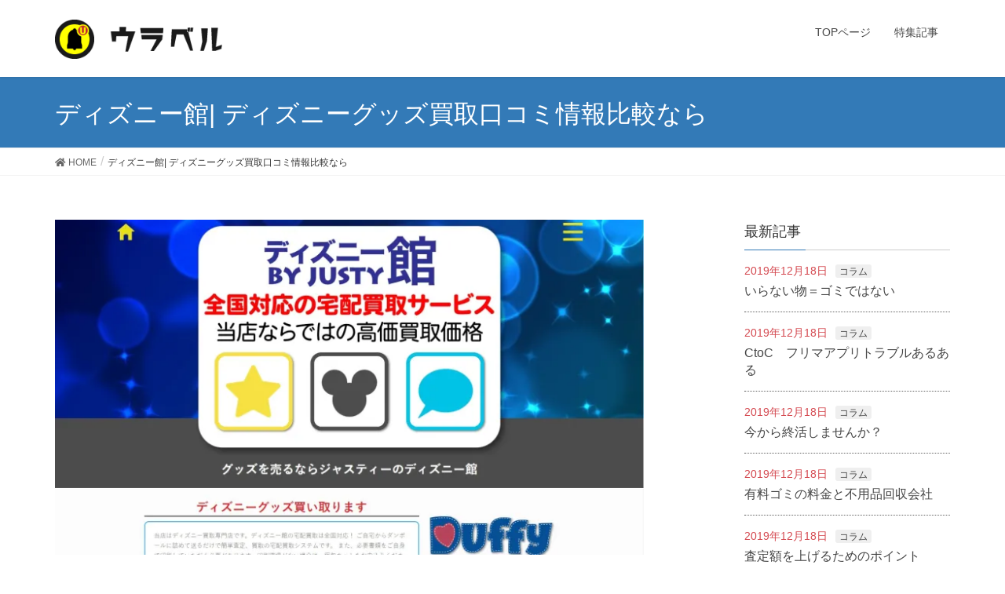

--- FILE ---
content_type: text/html; charset=UTF-8
request_url: https://uraberu.com/%E3%83%87%E3%82%A3%E3%82%BA%E3%83%8B%E3%83%BC%E9%A4%A8/
body_size: 91233
content:
<!DOCTYPE html><html lang="ja"><head><meta charset="utf-8"><meta http-equiv="X-UA-Compatible" content="IE=edge"><meta name="viewport" content="width=device-width, initial-scale=1"><style type="text/css" media="all">.wpcr3_in_content{margin-bottom:30px}.wpcr3_in_content meta{display:none}.wpcr3_power{padding-top:30px !important;padding-bottom:30px !important;font-size:11px !important}.wpcr3_status_msg{color:#c00;font-weight:700}.wpcr3_status_msg div{color:#c00;font-weight:700;padding-bottom:15px;padding-top:15px}.wpcr3_caps{text-transform:capitalize}div.wpcr3_dotline,div.wpcr3_review div.wpcr3_dotline{display:block !important;border-bottom:1px dotted #ccc !important;margin-bottom:10px !important;clear:both !important}.wpcr3_leave_text{font-weight:700;font-size:1.1rem}div.wpcr3_aggregateRating{display:block !important;margin-bottom:30px;line-height:24px;font-size:.8em}div.wpcr3_aggregateRating div.wpcr3_aggregateRating_ratingValue{display:inline-block !important;position:relative;top:2px}div.wpcr3_review_item div.wpcr3_item_name{font-size:.8em;font-style:italic}div.wpcr3_review div,div.wpcr3_review span{display:inline-block !important;line-height:24px}div.wpcr3_review div.wpcr3_review_ratingValue{position:relative;top:2px;margin-right:5px}div.wpcr3_review div.wpcr3_review_title{font-size:.8em;display:block !important}div.wpcr3_review blockquote.wpcr3_content{font-size:14px;font-weight:400;display:block !important;padding-bottom:30px}div.wpcr3_review blockquote.wpcr3_content p{font-size:14px;font-weight:400;display:inline !important}div.wpcr3_review blockquote.wpcr3_content.wpcr3_admin_response{margin-left:30px;color:#00c}div.wpcr3_review div.wpcr3_review_datePublished{font-size:.9em;font-style:italic}div.wpcr3_review div.wpcr3_review_author{font-size:.8em;font-style:italic}div.wpcr3_review div.wpcr3_review_customs{margin-bottom:5px}div.wpcr3_review div.wpcr3_review_custom{font-size:12px;float:left;margin-right:60px}.wpcr3_respond_2{position:relative}.wpcr3_respond_2 label{display:inline-block;!important}.wpcr3_respond_2 .fconfirm2{width:auto !important}.wpcr3_respond_2 input[type=text]{min-width:200px}.wpcr3_respond_2 textarea{height:100px !important;min-width:500px}.wpcr3_respond_2 small{padding:0 !important;margin:0 !important}.wpcr3_respond_2 table,.wpcr3_respond_2 td{border:0 !important;border-style:none !important}.wpcr3_respond_2 .wpcr3_check_confirm label{margin:-2px 0 0 5px}.wpcr3_ad{background:#fff}.wpcr3_ad label{font-weight:700}.wpcr3_respond_1,.wpcr3_respond_2{margin:0 !important;padding:0 !important;clear:both !important}.wpcr3_respond_1 p,.wpcr3_respond_2 p{margin:0 !important;padding:0 !important;line-height:120% !important;margin-top:2px !important;margin-bottom:2px !important}.wpcr3_respond_1 .wpcr3_rating,.wpcr3_respond_2 .wpcr3_rating{border:0 !important;margin:0 !important;padding:0 !important;margin-left:0 !important;margin-top:0 !important;overflow:hidden;height:16px}div.wpcr3_rating_style1{line-height:17px;display:inline-block}div.wpcr3_rating_style1 div{line-height:17px}div.wpcr3_rating_style1 *{border:0 none;margin:0;padding:0;line-height:17px}div.wpcr3_rating_style1_base{background:url([data-uri]) 0 0 no-repeat;width:85px;height:17px;line-height:17px;float:left;padding-right:4px;overflow:hidden;display:block}div.wpcr3_rating_style1_average{background:url([data-uri]) 0 -15px no-repeat;text-indent:-9999px;height:17px;line-height:17px}div.wpcr3_rating_style1_status{height:17px;line-height:17px;width:100px;overflow:hidden;position:relative;cursor:pointer;display:block}div.wpcr3_rating_style1_score{background:url([data-uri]) 0 0 no-repeat;width:85px;height:17px;line-height:17px;float:left;position:relative}div.wpcr3_rating_style1_score div{display:block;height:17px;float:left;text-indent:-9999px;position:absolute;overflow:hidden;line-height:17px}div.wpcr3_rating_style1_score div:hover{background:url([data-uri]) bottom right no-repeat}div.wpcr3_rating_style1_score div.wpcr3_rating_style1_score1{width:20%;z-index:55}div.wpcr3_rating_style1_score div.wpcr3_rating_style1_score2{width:40%;z-index:54}div.wpcr3_rating_style1_score div.wpcr3_rating_style1_score3{width:60%;z-index:53}div.wpcr3_rating_style1_score div.wpcr3_rating_style1_score4{width:80%;z-index:52}div.wpcr3_rating_style1_score div.wpcr3_rating_style1_score5{width:100%;z-index:51}.wpcr3_respond_2{display:none;background-color:inherit}.wpcr3_div_2{width:600px}.wpcr3_table_2{text-align:left;width:100%}.wpcr3_table_2 td{text-align:left}.wpcr3_check_confirm{margin-top:10px;font-size:13px;margin-bottom:4px}.wpcr3_button_1{border:1px solid;border-color:#e6e6e6 #ccc #ccc #e6e6e6;-moz-border-radius:3px;-webkit-border-radius:3px;border-radius:3px;background:#fff;background:-moz-linear-gradient(top,#fff 0%,#c4c4c4 100%);background:-webkit-gradient(linear,left top,left bottom,color-stop(0%,#fff),color-stop(100%,#c4c4c4));background:-webkit-linear-gradient(top,#fff 0%,#c4c4c4 100%);background:-o-linear-gradient(top,#fff 0%,#c4c4c4 100%);background:-ms-linear-gradient(top,#fff 0%,#c4c4c4 100%);background:linear-gradient(to bottom,#fff 0%,#c4c4c4 100%);filter:progid:DXImageTransform.Microsoft.gradient(startColorstr='#ffffff',endColorstr='#c4c4c4',GradientType=0);color:#404040;cursor:pointer;display:inline-block;font-size:13px;font-weight:400;outline:0;padding:5px 12px 5px;text-align:center;text-decoration:none;white-space:nowrap;float:none;height:auto;text-indent:0;margin-bottom:15px}.wpcr3_button_1:hover{background:#dedede;background:-moz-linear-gradient(top,#fff 0%,#b8b8b8 100%);background:-webkit-gradient(linear,left top,left bottom,color-stop(0%,#fff),color-stop(100%,#b8b8b8));background:-webkit-linear-gradient(top,#fff 0%,#b8b8b8 100%);background:-o-linear-gradient(top,#fff 0%,#b8b8b8 100%);background:-ms-linear-gradient(top,#fff 0%,#b8b8b8 100%);background:linear-gradient(to bottom,#fff 0%,#b8b8b8 100%);filter:progid:DXImageTransform.Microsoft.gradient(startColorstr='#ffffff',endColorstr='#b8b8b8',GradientType=1);border-color:#9cf;color:#333;cursor:pointer;font-weight:400}.wpcr3_button_1:active,.wpcr3_button_1:focus{background-position:0 -25px;background:#dedede;background:-moz-linear-gradient(top,#fff 0%,#dedede 100%);background:-webkit-gradient(linear,left top,left bottom,color-stop(0%,#fff),color-stop(100%,#dedede));background:-webkit-linear-gradient(top,#fff 0%,#dedede 100%);background:-o-linear-gradient(top,#fff 0%,#dedede 100%);background:-ms-linear-gradient(top,#fff 0%,#dedede 100%);background:linear-gradient(to bottom,#fff 0%,#dedede 100%);filter:progid:DXImageTransform.Microsoft.gradient(startColorstr='#ffffff',endColorstr='#dedede',GradientType=1);border-color:#8fc7ff #94c9ff #94c9ff #8fc7ff;color:#1a1a1a}.wpcr3_button_1.wpcr3_disabled{opacity:.5}.wpcr3_button_1.wpcr3_hide{display:none !important}.wpcr3_pagination{clear:both;padding:0;position:relative;font-size:11px;line-height:13px}.wpcr3_pagination_page{float:left;display:block;line-height:30px;padding-right:5px}.wpcr3_pagination .wpcr3_a{display:block;float:left;margin:0 1px;padding:6px 10px;line-height:16px;text-decoration:none;width:auto;color:#fff;background:#555;cursor:pointer}.wpcr3_pagination .wpcr3_a:hover{color:#fff;background:#3279bb}.wpcr3_pagination .wpcr3_ls{margin-right:1px}.wpcr3_pagination .wpcr3_rs{margin-left:1px}.wpcr3_pagination .wpcr3_a.wpcr3_current{background:#3279bb;color:#fff;cursor:default}.wpcr3_pagination .wpcr3_a.wpcr3_disabled,.wpcr3_pagination .wpcr3_a.wpcr3_disabled:hover{background:#ddd;color:#fff;cursor:default}.wpcr3_clear,div.wpcr3_review .wpcr3_clear{clear:both !important;display:block !important;line-height:0 !important;height:0 !important}.wpcr3_show,div.wpcr3_review .wpcr3_show{display:inline}.wpcr3_hide,div.wpcr3_review .wpcr3_hide{display:none !important}.wpcr3_fakehide{position:absolute !important;top:0 !important;left:-999em !important;height:1px !important;width:1px !important}.wpcr3_pb5{padding-bottom:5px}
/*!
 * Font Awesome Free 5.11.2 by @fontawesome - https://fontawesome.com
 * License - https://fontawesome.com/license/free (Icons: CC BY 4.0, Fonts: SIL OFL 1.1, Code: MIT License)
 */
.fa,.fab,.fad,.fal,.far,.fas{-moz-osx-font-smoothing:grayscale;-webkit-font-smoothing:antialiased;display:inline-block;font-style:normal;font-variant:normal;text-rendering:auto;line-height:1}.fa-lg{font-size:1.33333em;line-height:.75em;vertical-align:-.0667em}.fa-xs{font-size:.75em}.fa-sm{font-size:.875em}.fa-1x{font-size:1em}.fa-2x{font-size:2em}.fa-3x{font-size:3em}.fa-4x{font-size:4em}.fa-5x{font-size:5em}.fa-6x{font-size:6em}.fa-7x{font-size:7em}.fa-8x{font-size:8em}.fa-9x{font-size:9em}.fa-10x{font-size:10em}.fa-fw{text-align:center;width:1.25em}.fa-ul{list-style-type:none;margin-left:2.5em;padding-left:0}.fa-ul>li{position:relative}.fa-li{left:-2em;position:absolute;text-align:center;width:2em;line-height:inherit}.fa-border{border:.08em solid #eee;border-radius:.1em;padding:.2em .25em .15em}.fa-pull-left{float:left}.fa-pull-right{float:right}.fa.fa-pull-left,.fab.fa-pull-left,.fal.fa-pull-left,.far.fa-pull-left,.fas.fa-pull-left{margin-right:.3em}.fa.fa-pull-right,.fab.fa-pull-right,.fal.fa-pull-right,.far.fa-pull-right,.fas.fa-pull-right{margin-left:.3em}.fa-spin{-webkit-animation:fa-spin 2s linear infinite;animation:fa-spin 2s linear infinite}.fa-pulse{-webkit-animation:fa-spin 1s steps(8) infinite;animation:fa-spin 1s steps(8) infinite}@-webkit-keyframes fa-spin{0%{-webkit-transform:rotate(0deg);transform:rotate(0deg)}to{-webkit-transform:rotate(1turn);transform:rotate(1turn)}}@keyframes fa-spin{0%{-webkit-transform:rotate(0deg);transform:rotate(0deg)}to{-webkit-transform:rotate(1turn);transform:rotate(1turn)}}.fa-rotate-90{-ms-filter:"progid:DXImageTransform.Microsoft.BasicImage(rotation=1)";-webkit-transform:rotate(90deg);transform:rotate(90deg)}.fa-rotate-180{-ms-filter:"progid:DXImageTransform.Microsoft.BasicImage(rotation=2)";-webkit-transform:rotate(180deg);transform:rotate(180deg)}.fa-rotate-270{-ms-filter:"progid:DXImageTransform.Microsoft.BasicImage(rotation=3)";-webkit-transform:rotate(270deg);transform:rotate(270deg)}.fa-flip-horizontal{-ms-filter:"progid:DXImageTransform.Microsoft.BasicImage(rotation=0, mirror=1)";-webkit-transform:scaleX(-1);transform:scaleX(-1)}.fa-flip-vertical{-webkit-transform:scaleY(-1);transform:scaleY(-1)}.fa-flip-both,.fa-flip-horizontal.fa-flip-vertical,.fa-flip-vertical{-ms-filter:"progid:DXImageTransform.Microsoft.BasicImage(rotation=2, mirror=1)"}.fa-flip-both,.fa-flip-horizontal.fa-flip-vertical{-webkit-transform:scale(-1);transform:scale(-1)}:root .fa-flip-both,:root .fa-flip-horizontal,:root .fa-flip-vertical,:root .fa-rotate-90,:root .fa-rotate-180,:root .fa-rotate-270{-webkit-filter:none;filter:none}.fa-stack{display:inline-block;height:2em;line-height:2em;position:relative;vertical-align:middle;width:2.5em}.fa-stack-1x,.fa-stack-2x{left:0;position:absolute;text-align:center;width:100%}.fa-stack-1x{line-height:inherit}.fa-stack-2x{font-size:2em}.fa-inverse{color:#fff}.fa-500px:before{content:"\f26e"}.fa-accessible-icon:before{content:"\f368"}.fa-accusoft:before{content:"\f369"}.fa-acquisitions-incorporated:before{content:"\f6af"}.fa-ad:before{content:"\f641"}.fa-address-book:before{content:"\f2b9"}.fa-address-card:before{content:"\f2bb"}.fa-adjust:before{content:"\f042"}.fa-adn:before{content:"\f170"}.fa-adobe:before{content:"\f778"}.fa-adversal:before{content:"\f36a"}.fa-affiliatetheme:before{content:"\f36b"}.fa-air-freshener:before{content:"\f5d0"}.fa-airbnb:before{content:"\f834"}.fa-algolia:before{content:"\f36c"}.fa-align-center:before{content:"\f037"}.fa-align-justify:before{content:"\f039"}.fa-align-left:before{content:"\f036"}.fa-align-right:before{content:"\f038"}.fa-alipay:before{content:"\f642"}.fa-allergies:before{content:"\f461"}.fa-amazon:before{content:"\f270"}.fa-amazon-pay:before{content:"\f42c"}.fa-ambulance:before{content:"\f0f9"}.fa-american-sign-language-interpreting:before{content:"\f2a3"}.fa-amilia:before{content:"\f36d"}.fa-anchor:before{content:"\f13d"}.fa-android:before{content:"\f17b"}.fa-angellist:before{content:"\f209"}.fa-angle-double-down:before{content:"\f103"}.fa-angle-double-left:before{content:"\f100"}.fa-angle-double-right:before{content:"\f101"}.fa-angle-double-up:before{content:"\f102"}.fa-angle-down:before{content:"\f107"}.fa-angle-left:before{content:"\f104"}.fa-angle-right:before{content:"\f105"}.fa-angle-up:before{content:"\f106"}.fa-angry:before{content:"\f556"}.fa-angrycreative:before{content:"\f36e"}.fa-angular:before{content:"\f420"}.fa-ankh:before{content:"\f644"}.fa-app-store:before{content:"\f36f"}.fa-app-store-ios:before{content:"\f370"}.fa-apper:before{content:"\f371"}.fa-apple:before{content:"\f179"}.fa-apple-alt:before{content:"\f5d1"}.fa-apple-pay:before{content:"\f415"}.fa-archive:before{content:"\f187"}.fa-archway:before{content:"\f557"}.fa-arrow-alt-circle-down:before{content:"\f358"}.fa-arrow-alt-circle-left:before{content:"\f359"}.fa-arrow-alt-circle-right:before{content:"\f35a"}.fa-arrow-alt-circle-up:before{content:"\f35b"}.fa-arrow-circle-down:before{content:"\f0ab"}.fa-arrow-circle-left:before{content:"\f0a8"}.fa-arrow-circle-right:before{content:"\f0a9"}.fa-arrow-circle-up:before{content:"\f0aa"}.fa-arrow-down:before{content:"\f063"}.fa-arrow-left:before{content:"\f060"}.fa-arrow-right:before{content:"\f061"}.fa-arrow-up:before{content:"\f062"}.fa-arrows-alt:before{content:"\f0b2"}.fa-arrows-alt-h:before{content:"\f337"}.fa-arrows-alt-v:before{content:"\f338"}.fa-artstation:before{content:"\f77a"}.fa-assistive-listening-systems:before{content:"\f2a2"}.fa-asterisk:before{content:"\f069"}.fa-asymmetrik:before{content:"\f372"}.fa-at:before{content:"\f1fa"}.fa-atlas:before{content:"\f558"}.fa-atlassian:before{content:"\f77b"}.fa-atom:before{content:"\f5d2"}.fa-audible:before{content:"\f373"}.fa-audio-description:before{content:"\f29e"}.fa-autoprefixer:before{content:"\f41c"}.fa-avianex:before{content:"\f374"}.fa-aviato:before{content:"\f421"}.fa-award:before{content:"\f559"}.fa-aws:before{content:"\f375"}.fa-baby:before{content:"\f77c"}.fa-baby-carriage:before{content:"\f77d"}.fa-backspace:before{content:"\f55a"}.fa-backward:before{content:"\f04a"}.fa-bacon:before{content:"\f7e5"}.fa-balance-scale:before{content:"\f24e"}.fa-balance-scale-left:before{content:"\f515"}.fa-balance-scale-right:before{content:"\f516"}.fa-ban:before{content:"\f05e"}.fa-band-aid:before{content:"\f462"}.fa-bandcamp:before{content:"\f2d5"}.fa-barcode:before{content:"\f02a"}.fa-bars:before{content:"\f0c9"}.fa-baseball-ball:before{content:"\f433"}.fa-basketball-ball:before{content:"\f434"}.fa-bath:before{content:"\f2cd"}.fa-battery-empty:before{content:"\f244"}.fa-battery-full:before{content:"\f240"}.fa-battery-half:before{content:"\f242"}.fa-battery-quarter:before{content:"\f243"}.fa-battery-three-quarters:before{content:"\f241"}.fa-battle-net:before{content:"\f835"}.fa-bed:before{content:"\f236"}.fa-beer:before{content:"\f0fc"}.fa-behance:before{content:"\f1b4"}.fa-behance-square:before{content:"\f1b5"}.fa-bell:before{content:"\f0f3"}.fa-bell-slash:before{content:"\f1f6"}.fa-bezier-curve:before{content:"\f55b"}.fa-bible:before{content:"\f647"}.fa-bicycle:before{content:"\f206"}.fa-biking:before{content:"\f84a"}.fa-bimobject:before{content:"\f378"}.fa-binoculars:before{content:"\f1e5"}.fa-biohazard:before{content:"\f780"}.fa-birthday-cake:before{content:"\f1fd"}.fa-bitbucket:before{content:"\f171"}.fa-bitcoin:before{content:"\f379"}.fa-bity:before{content:"\f37a"}.fa-black-tie:before{content:"\f27e"}.fa-blackberry:before{content:"\f37b"}.fa-blender:before{content:"\f517"}.fa-blender-phone:before{content:"\f6b6"}.fa-blind:before{content:"\f29d"}.fa-blog:before{content:"\f781"}.fa-blogger:before{content:"\f37c"}.fa-blogger-b:before{content:"\f37d"}.fa-bluetooth:before{content:"\f293"}.fa-bluetooth-b:before{content:"\f294"}.fa-bold:before{content:"\f032"}.fa-bolt:before{content:"\f0e7"}.fa-bomb:before{content:"\f1e2"}.fa-bone:before{content:"\f5d7"}.fa-bong:before{content:"\f55c"}.fa-book:before{content:"\f02d"}.fa-book-dead:before{content:"\f6b7"}.fa-book-medical:before{content:"\f7e6"}.fa-book-open:before{content:"\f518"}.fa-book-reader:before{content:"\f5da"}.fa-bookmark:before{content:"\f02e"}.fa-bootstrap:before{content:"\f836"}.fa-border-all:before{content:"\f84c"}.fa-border-none:before{content:"\f850"}.fa-border-style:before{content:"\f853"}.fa-bowling-ball:before{content:"\f436"}.fa-box:before{content:"\f466"}.fa-box-open:before{content:"\f49e"}.fa-boxes:before{content:"\f468"}.fa-braille:before{content:"\f2a1"}.fa-brain:before{content:"\f5dc"}.fa-bread-slice:before{content:"\f7ec"}.fa-briefcase:before{content:"\f0b1"}.fa-briefcase-medical:before{content:"\f469"}.fa-broadcast-tower:before{content:"\f519"}.fa-broom:before{content:"\f51a"}.fa-brush:before{content:"\f55d"}.fa-btc:before{content:"\f15a"}.fa-buffer:before{content:"\f837"}.fa-bug:before{content:"\f188"}.fa-building:before{content:"\f1ad"}.fa-bullhorn:before{content:"\f0a1"}.fa-bullseye:before{content:"\f140"}.fa-burn:before{content:"\f46a"}.fa-buromobelexperte:before{content:"\f37f"}.fa-bus:before{content:"\f207"}.fa-bus-alt:before{content:"\f55e"}.fa-business-time:before{content:"\f64a"}.fa-buy-n-large:before{content:"\f8a6"}.fa-buysellads:before{content:"\f20d"}.fa-calculator:before{content:"\f1ec"}.fa-calendar:before{content:"\f133"}.fa-calendar-alt:before{content:"\f073"}.fa-calendar-check:before{content:"\f274"}.fa-calendar-day:before{content:"\f783"}.fa-calendar-minus:before{content:"\f272"}.fa-calendar-plus:before{content:"\f271"}.fa-calendar-times:before{content:"\f273"}.fa-calendar-week:before{content:"\f784"}.fa-camera:before{content:"\f030"}.fa-camera-retro:before{content:"\f083"}.fa-campground:before{content:"\f6bb"}.fa-canadian-maple-leaf:before{content:"\f785"}.fa-candy-cane:before{content:"\f786"}.fa-cannabis:before{content:"\f55f"}.fa-capsules:before{content:"\f46b"}.fa-car:before{content:"\f1b9"}.fa-car-alt:before{content:"\f5de"}.fa-car-battery:before{content:"\f5df"}.fa-car-crash:before{content:"\f5e1"}.fa-car-side:before{content:"\f5e4"}.fa-caret-down:before{content:"\f0d7"}.fa-caret-left:before{content:"\f0d9"}.fa-caret-right:before{content:"\f0da"}.fa-caret-square-down:before{content:"\f150"}.fa-caret-square-left:before{content:"\f191"}.fa-caret-square-right:before{content:"\f152"}.fa-caret-square-up:before{content:"\f151"}.fa-caret-up:before{content:"\f0d8"}.fa-carrot:before{content:"\f787"}.fa-cart-arrow-down:before{content:"\f218"}.fa-cart-plus:before{content:"\f217"}.fa-cash-register:before{content:"\f788"}.fa-cat:before{content:"\f6be"}.fa-cc-amazon-pay:before{content:"\f42d"}.fa-cc-amex:before{content:"\f1f3"}.fa-cc-apple-pay:before{content:"\f416"}.fa-cc-diners-club:before{content:"\f24c"}.fa-cc-discover:before{content:"\f1f2"}.fa-cc-jcb:before{content:"\f24b"}.fa-cc-mastercard:before{content:"\f1f1"}.fa-cc-paypal:before{content:"\f1f4"}.fa-cc-stripe:before{content:"\f1f5"}.fa-cc-visa:before{content:"\f1f0"}.fa-centercode:before{content:"\f380"}.fa-centos:before{content:"\f789"}.fa-certificate:before{content:"\f0a3"}.fa-chair:before{content:"\f6c0"}.fa-chalkboard:before{content:"\f51b"}.fa-chalkboard-teacher:before{content:"\f51c"}.fa-charging-station:before{content:"\f5e7"}.fa-chart-area:before{content:"\f1fe"}.fa-chart-bar:before{content:"\f080"}.fa-chart-line:before{content:"\f201"}.fa-chart-pie:before{content:"\f200"}.fa-check:before{content:"\f00c"}.fa-check-circle:before{content:"\f058"}.fa-check-double:before{content:"\f560"}.fa-check-square:before{content:"\f14a"}.fa-cheese:before{content:"\f7ef"}.fa-chess:before{content:"\f439"}.fa-chess-bishop:before{content:"\f43a"}.fa-chess-board:before{content:"\f43c"}.fa-chess-king:before{content:"\f43f"}.fa-chess-knight:before{content:"\f441"}.fa-chess-pawn:before{content:"\f443"}.fa-chess-queen:before{content:"\f445"}.fa-chess-rook:before{content:"\f447"}.fa-chevron-circle-down:before{content:"\f13a"}.fa-chevron-circle-left:before{content:"\f137"}.fa-chevron-circle-right:before{content:"\f138"}.fa-chevron-circle-up:before{content:"\f139"}.fa-chevron-down:before{content:"\f078"}.fa-chevron-left:before{content:"\f053"}.fa-chevron-right:before{content:"\f054"}.fa-chevron-up:before{content:"\f077"}.fa-child:before{content:"\f1ae"}.fa-chrome:before{content:"\f268"}.fa-chromecast:before{content:"\f838"}.fa-church:before{content:"\f51d"}.fa-circle:before{content:"\f111"}.fa-circle-notch:before{content:"\f1ce"}.fa-city:before{content:"\f64f"}.fa-clinic-medical:before{content:"\f7f2"}.fa-clipboard:before{content:"\f328"}.fa-clipboard-check:before{content:"\f46c"}.fa-clipboard-list:before{content:"\f46d"}.fa-clock:before{content:"\f017"}.fa-clone:before{content:"\f24d"}.fa-closed-captioning:before{content:"\f20a"}.fa-cloud:before{content:"\f0c2"}.fa-cloud-download-alt:before{content:"\f381"}.fa-cloud-meatball:before{content:"\f73b"}.fa-cloud-moon:before{content:"\f6c3"}.fa-cloud-moon-rain:before{content:"\f73c"}.fa-cloud-rain:before{content:"\f73d"}.fa-cloud-showers-heavy:before{content:"\f740"}.fa-cloud-sun:before{content:"\f6c4"}.fa-cloud-sun-rain:before{content:"\f743"}.fa-cloud-upload-alt:before{content:"\f382"}.fa-cloudscale:before{content:"\f383"}.fa-cloudsmith:before{content:"\f384"}.fa-cloudversify:before{content:"\f385"}.fa-cocktail:before{content:"\f561"}.fa-code:before{content:"\f121"}.fa-code-branch:before{content:"\f126"}.fa-codepen:before{content:"\f1cb"}.fa-codiepie:before{content:"\f284"}.fa-coffee:before{content:"\f0f4"}.fa-cog:before{content:"\f013"}.fa-cogs:before{content:"\f085"}.fa-coins:before{content:"\f51e"}.fa-columns:before{content:"\f0db"}.fa-comment:before{content:"\f075"}.fa-comment-alt:before{content:"\f27a"}.fa-comment-dollar:before{content:"\f651"}.fa-comment-dots:before{content:"\f4ad"}.fa-comment-medical:before{content:"\f7f5"}.fa-comment-slash:before{content:"\f4b3"}.fa-comments:before{content:"\f086"}.fa-comments-dollar:before{content:"\f653"}.fa-compact-disc:before{content:"\f51f"}.fa-compass:before{content:"\f14e"}.fa-compress:before{content:"\f066"}.fa-compress-arrows-alt:before{content:"\f78c"}.fa-concierge-bell:before{content:"\f562"}.fa-confluence:before{content:"\f78d"}.fa-connectdevelop:before{content:"\f20e"}.fa-contao:before{content:"\f26d"}.fa-cookie:before{content:"\f563"}.fa-cookie-bite:before{content:"\f564"}.fa-copy:before{content:"\f0c5"}.fa-copyright:before{content:"\f1f9"}.fa-cotton-bureau:before{content:"\f89e"}.fa-couch:before{content:"\f4b8"}.fa-cpanel:before{content:"\f388"}.fa-creative-commons:before{content:"\f25e"}.fa-creative-commons-by:before{content:"\f4e7"}.fa-creative-commons-nc:before{content:"\f4e8"}.fa-creative-commons-nc-eu:before{content:"\f4e9"}.fa-creative-commons-nc-jp:before{content:"\f4ea"}.fa-creative-commons-nd:before{content:"\f4eb"}.fa-creative-commons-pd:before{content:"\f4ec"}.fa-creative-commons-pd-alt:before{content:"\f4ed"}.fa-creative-commons-remix:before{content:"\f4ee"}.fa-creative-commons-sa:before{content:"\f4ef"}.fa-creative-commons-sampling:before{content:"\f4f0"}.fa-creative-commons-sampling-plus:before{content:"\f4f1"}.fa-creative-commons-share:before{content:"\f4f2"}.fa-creative-commons-zero:before{content:"\f4f3"}.fa-credit-card:before{content:"\f09d"}.fa-critical-role:before{content:"\f6c9"}.fa-crop:before{content:"\f125"}.fa-crop-alt:before{content:"\f565"}.fa-cross:before{content:"\f654"}.fa-crosshairs:before{content:"\f05b"}.fa-crow:before{content:"\f520"}.fa-crown:before{content:"\f521"}.fa-crutch:before{content:"\f7f7"}.fa-css3:before{content:"\f13c"}.fa-css3-alt:before{content:"\f38b"}.fa-cube:before{content:"\f1b2"}.fa-cubes:before{content:"\f1b3"}.fa-cut:before{content:"\f0c4"}.fa-cuttlefish:before{content:"\f38c"}.fa-d-and-d:before{content:"\f38d"}.fa-d-and-d-beyond:before{content:"\f6ca"}.fa-dashcube:before{content:"\f210"}.fa-database:before{content:"\f1c0"}.fa-deaf:before{content:"\f2a4"}.fa-delicious:before{content:"\f1a5"}.fa-democrat:before{content:"\f747"}.fa-deploydog:before{content:"\f38e"}.fa-deskpro:before{content:"\f38f"}.fa-desktop:before{content:"\f108"}.fa-dev:before{content:"\f6cc"}.fa-deviantart:before{content:"\f1bd"}.fa-dharmachakra:before{content:"\f655"}.fa-dhl:before{content:"\f790"}.fa-diagnoses:before{content:"\f470"}.fa-diaspora:before{content:"\f791"}.fa-dice:before{content:"\f522"}.fa-dice-d20:before{content:"\f6cf"}.fa-dice-d6:before{content:"\f6d1"}.fa-dice-five:before{content:"\f523"}.fa-dice-four:before{content:"\f524"}.fa-dice-one:before{content:"\f525"}.fa-dice-six:before{content:"\f526"}.fa-dice-three:before{content:"\f527"}.fa-dice-two:before{content:"\f528"}.fa-digg:before{content:"\f1a6"}.fa-digital-ocean:before{content:"\f391"}.fa-digital-tachograph:before{content:"\f566"}.fa-directions:before{content:"\f5eb"}.fa-discord:before{content:"\f392"}.fa-discourse:before{content:"\f393"}.fa-divide:before{content:"\f529"}.fa-dizzy:before{content:"\f567"}.fa-dna:before{content:"\f471"}.fa-dochub:before{content:"\f394"}.fa-docker:before{content:"\f395"}.fa-dog:before{content:"\f6d3"}.fa-dollar-sign:before{content:"\f155"}.fa-dolly:before{content:"\f472"}.fa-dolly-flatbed:before{content:"\f474"}.fa-donate:before{content:"\f4b9"}.fa-door-closed:before{content:"\f52a"}.fa-door-open:before{content:"\f52b"}.fa-dot-circle:before{content:"\f192"}.fa-dove:before{content:"\f4ba"}.fa-download:before{content:"\f019"}.fa-draft2digital:before{content:"\f396"}.fa-drafting-compass:before{content:"\f568"}.fa-dragon:before{content:"\f6d5"}.fa-draw-polygon:before{content:"\f5ee"}.fa-dribbble:before{content:"\f17d"}.fa-dribbble-square:before{content:"\f397"}.fa-dropbox:before{content:"\f16b"}.fa-drum:before{content:"\f569"}.fa-drum-steelpan:before{content:"\f56a"}.fa-drumstick-bite:before{content:"\f6d7"}.fa-drupal:before{content:"\f1a9"}.fa-dumbbell:before{content:"\f44b"}.fa-dumpster:before{content:"\f793"}.fa-dumpster-fire:before{content:"\f794"}.fa-dungeon:before{content:"\f6d9"}.fa-dyalog:before{content:"\f399"}.fa-earlybirds:before{content:"\f39a"}.fa-ebay:before{content:"\f4f4"}.fa-edge:before{content:"\f282"}.fa-edit:before{content:"\f044"}.fa-egg:before{content:"\f7fb"}.fa-eject:before{content:"\f052"}.fa-elementor:before{content:"\f430"}.fa-ellipsis-h:before{content:"\f141"}.fa-ellipsis-v:before{content:"\f142"}.fa-ello:before{content:"\f5f1"}.fa-ember:before{content:"\f423"}.fa-empire:before{content:"\f1d1"}.fa-envelope:before{content:"\f0e0"}.fa-envelope-open:before{content:"\f2b6"}.fa-envelope-open-text:before{content:"\f658"}.fa-envelope-square:before{content:"\f199"}.fa-envira:before{content:"\f299"}.fa-equals:before{content:"\f52c"}.fa-eraser:before{content:"\f12d"}.fa-erlang:before{content:"\f39d"}.fa-ethereum:before{content:"\f42e"}.fa-ethernet:before{content:"\f796"}.fa-etsy:before{content:"\f2d7"}.fa-euro-sign:before{content:"\f153"}.fa-evernote:before{content:"\f839"}.fa-exchange-alt:before{content:"\f362"}.fa-exclamation:before{content:"\f12a"}.fa-exclamation-circle:before{content:"\f06a"}.fa-exclamation-triangle:before{content:"\f071"}.fa-expand:before{content:"\f065"}.fa-expand-arrows-alt:before{content:"\f31e"}.fa-expeditedssl:before{content:"\f23e"}.fa-external-link-alt:before{content:"\f35d"}.fa-external-link-square-alt:before{content:"\f360"}.fa-eye:before{content:"\f06e"}.fa-eye-dropper:before{content:"\f1fb"}.fa-eye-slash:before{content:"\f070"}.fa-facebook:before{content:"\f09a"}.fa-facebook-f:before{content:"\f39e"}.fa-facebook-messenger:before{content:"\f39f"}.fa-facebook-square:before{content:"\f082"}.fa-fan:before{content:"\f863"}.fa-fantasy-flight-games:before{content:"\f6dc"}.fa-fast-backward:before{content:"\f049"}.fa-fast-forward:before{content:"\f050"}.fa-fax:before{content:"\f1ac"}.fa-feather:before{content:"\f52d"}.fa-feather-alt:before{content:"\f56b"}.fa-fedex:before{content:"\f797"}.fa-fedora:before{content:"\f798"}.fa-female:before{content:"\f182"}.fa-fighter-jet:before{content:"\f0fb"}.fa-figma:before{content:"\f799"}.fa-file:before{content:"\f15b"}.fa-file-alt:before{content:"\f15c"}.fa-file-archive:before{content:"\f1c6"}.fa-file-audio:before{content:"\f1c7"}.fa-file-code:before{content:"\f1c9"}.fa-file-contract:before{content:"\f56c"}.fa-file-csv:before{content:"\f6dd"}.fa-file-download:before{content:"\f56d"}.fa-file-excel:before{content:"\f1c3"}.fa-file-export:before{content:"\f56e"}.fa-file-image:before{content:"\f1c5"}.fa-file-import:before{content:"\f56f"}.fa-file-invoice:before{content:"\f570"}.fa-file-invoice-dollar:before{content:"\f571"}.fa-file-medical:before{content:"\f477"}.fa-file-medical-alt:before{content:"\f478"}.fa-file-pdf:before{content:"\f1c1"}.fa-file-powerpoint:before{content:"\f1c4"}.fa-file-prescription:before{content:"\f572"}.fa-file-signature:before{content:"\f573"}.fa-file-upload:before{content:"\f574"}.fa-file-video:before{content:"\f1c8"}.fa-file-word:before{content:"\f1c2"}.fa-fill:before{content:"\f575"}.fa-fill-drip:before{content:"\f576"}.fa-film:before{content:"\f008"}.fa-filter:before{content:"\f0b0"}.fa-fingerprint:before{content:"\f577"}.fa-fire:before{content:"\f06d"}.fa-fire-alt:before{content:"\f7e4"}.fa-fire-extinguisher:before{content:"\f134"}.fa-firefox:before{content:"\f269"}.fa-first-aid:before{content:"\f479"}.fa-first-order:before{content:"\f2b0"}.fa-first-order-alt:before{content:"\f50a"}.fa-firstdraft:before{content:"\f3a1"}.fa-fish:before{content:"\f578"}.fa-fist-raised:before{content:"\f6de"}.fa-flag:before{content:"\f024"}.fa-flag-checkered:before{content:"\f11e"}.fa-flag-usa:before{content:"\f74d"}.fa-flask:before{content:"\f0c3"}.fa-flickr:before{content:"\f16e"}.fa-flipboard:before{content:"\f44d"}.fa-flushed:before{content:"\f579"}.fa-fly:before{content:"\f417"}.fa-folder:before{content:"\f07b"}.fa-folder-minus:before{content:"\f65d"}.fa-folder-open:before{content:"\f07c"}.fa-folder-plus:before{content:"\f65e"}.fa-font:before{content:"\f031"}.fa-font-awesome:before{content:"\f2b4"}.fa-font-awesome-alt:before{content:"\f35c"}.fa-font-awesome-flag:before{content:"\f425"}.fa-font-awesome-logo-full:before{content:"\f4e6"}.fa-fonticons:before{content:"\f280"}.fa-fonticons-fi:before{content:"\f3a2"}.fa-football-ball:before{content:"\f44e"}.fa-fort-awesome:before{content:"\f286"}.fa-fort-awesome-alt:before{content:"\f3a3"}.fa-forumbee:before{content:"\f211"}.fa-forward:before{content:"\f04e"}.fa-foursquare:before{content:"\f180"}.fa-free-code-camp:before{content:"\f2c5"}.fa-freebsd:before{content:"\f3a4"}.fa-frog:before{content:"\f52e"}.fa-frown:before{content:"\f119"}.fa-frown-open:before{content:"\f57a"}.fa-fulcrum:before{content:"\f50b"}.fa-funnel-dollar:before{content:"\f662"}.fa-futbol:before{content:"\f1e3"}.fa-galactic-republic:before{content:"\f50c"}.fa-galactic-senate:before{content:"\f50d"}.fa-gamepad:before{content:"\f11b"}.fa-gas-pump:before{content:"\f52f"}.fa-gavel:before{content:"\f0e3"}.fa-gem:before{content:"\f3a5"}.fa-genderless:before{content:"\f22d"}.fa-get-pocket:before{content:"\f265"}.fa-gg:before{content:"\f260"}.fa-gg-circle:before{content:"\f261"}.fa-ghost:before{content:"\f6e2"}.fa-gift:before{content:"\f06b"}.fa-gifts:before{content:"\f79c"}.fa-git:before{content:"\f1d3"}.fa-git-alt:before{content:"\f841"}.fa-git-square:before{content:"\f1d2"}.fa-github:before{content:"\f09b"}.fa-github-alt:before{content:"\f113"}.fa-github-square:before{content:"\f092"}.fa-gitkraken:before{content:"\f3a6"}.fa-gitlab:before{content:"\f296"}.fa-gitter:before{content:"\f426"}.fa-glass-cheers:before{content:"\f79f"}.fa-glass-martini:before{content:"\f000"}.fa-glass-martini-alt:before{content:"\f57b"}.fa-glass-whiskey:before{content:"\f7a0"}.fa-glasses:before{content:"\f530"}.fa-glide:before{content:"\f2a5"}.fa-glide-g:before{content:"\f2a6"}.fa-globe:before{content:"\f0ac"}.fa-globe-africa:before{content:"\f57c"}.fa-globe-americas:before{content:"\f57d"}.fa-globe-asia:before{content:"\f57e"}.fa-globe-europe:before{content:"\f7a2"}.fa-gofore:before{content:"\f3a7"}.fa-golf-ball:before{content:"\f450"}.fa-goodreads:before{content:"\f3a8"}.fa-goodreads-g:before{content:"\f3a9"}.fa-google:before{content:"\f1a0"}.fa-google-drive:before{content:"\f3aa"}.fa-google-play:before{content:"\f3ab"}.fa-google-plus:before{content:"\f2b3"}.fa-google-plus-g:before{content:"\f0d5"}.fa-google-plus-square:before{content:"\f0d4"}.fa-google-wallet:before{content:"\f1ee"}.fa-gopuram:before{content:"\f664"}.fa-graduation-cap:before{content:"\f19d"}.fa-gratipay:before{content:"\f184"}.fa-grav:before{content:"\f2d6"}.fa-greater-than:before{content:"\f531"}.fa-greater-than-equal:before{content:"\f532"}.fa-grimace:before{content:"\f57f"}.fa-grin:before{content:"\f580"}.fa-grin-alt:before{content:"\f581"}.fa-grin-beam:before{content:"\f582"}.fa-grin-beam-sweat:before{content:"\f583"}.fa-grin-hearts:before{content:"\f584"}.fa-grin-squint:before{content:"\f585"}.fa-grin-squint-tears:before{content:"\f586"}.fa-grin-stars:before{content:"\f587"}.fa-grin-tears:before{content:"\f588"}.fa-grin-tongue:before{content:"\f589"}.fa-grin-tongue-squint:before{content:"\f58a"}.fa-grin-tongue-wink:before{content:"\f58b"}.fa-grin-wink:before{content:"\f58c"}.fa-grip-horizontal:before{content:"\f58d"}.fa-grip-lines:before{content:"\f7a4"}.fa-grip-lines-vertical:before{content:"\f7a5"}.fa-grip-vertical:before{content:"\f58e"}.fa-gripfire:before{content:"\f3ac"}.fa-grunt:before{content:"\f3ad"}.fa-guitar:before{content:"\f7a6"}.fa-gulp:before{content:"\f3ae"}.fa-h-square:before{content:"\f0fd"}.fa-hacker-news:before{content:"\f1d4"}.fa-hacker-news-square:before{content:"\f3af"}.fa-hackerrank:before{content:"\f5f7"}.fa-hamburger:before{content:"\f805"}.fa-hammer:before{content:"\f6e3"}.fa-hamsa:before{content:"\f665"}.fa-hand-holding:before{content:"\f4bd"}.fa-hand-holding-heart:before{content:"\f4be"}.fa-hand-holding-usd:before{content:"\f4c0"}.fa-hand-lizard:before{content:"\f258"}.fa-hand-middle-finger:before{content:"\f806"}.fa-hand-paper:before{content:"\f256"}.fa-hand-peace:before{content:"\f25b"}.fa-hand-point-down:before{content:"\f0a7"}.fa-hand-point-left:before{content:"\f0a5"}.fa-hand-point-right:before{content:"\f0a4"}.fa-hand-point-up:before{content:"\f0a6"}.fa-hand-pointer:before{content:"\f25a"}.fa-hand-rock:before{content:"\f255"}.fa-hand-scissors:before{content:"\f257"}.fa-hand-spock:before{content:"\f259"}.fa-hands:before{content:"\f4c2"}.fa-hands-helping:before{content:"\f4c4"}.fa-handshake:before{content:"\f2b5"}.fa-hanukiah:before{content:"\f6e6"}.fa-hard-hat:before{content:"\f807"}.fa-hashtag:before{content:"\f292"}.fa-hat-cowboy:before{content:"\f8c0"}.fa-hat-cowboy-side:before{content:"\f8c1"}.fa-hat-wizard:before{content:"\f6e8"}.fa-haykal:before{content:"\f666"}.fa-hdd:before{content:"\f0a0"}.fa-heading:before{content:"\f1dc"}.fa-headphones:before{content:"\f025"}.fa-headphones-alt:before{content:"\f58f"}.fa-headset:before{content:"\f590"}.fa-heart:before{content:"\f004"}.fa-heart-broken:before{content:"\f7a9"}.fa-heartbeat:before{content:"\f21e"}.fa-helicopter:before{content:"\f533"}.fa-highlighter:before{content:"\f591"}.fa-hiking:before{content:"\f6ec"}.fa-hippo:before{content:"\f6ed"}.fa-hips:before{content:"\f452"}.fa-hire-a-helper:before{content:"\f3b0"}.fa-history:before{content:"\f1da"}.fa-hockey-puck:before{content:"\f453"}.fa-holly-berry:before{content:"\f7aa"}.fa-home:before{content:"\f015"}.fa-hooli:before{content:"\f427"}.fa-hornbill:before{content:"\f592"}.fa-horse:before{content:"\f6f0"}.fa-horse-head:before{content:"\f7ab"}.fa-hospital:before{content:"\f0f8"}.fa-hospital-alt:before{content:"\f47d"}.fa-hospital-symbol:before{content:"\f47e"}.fa-hot-tub:before{content:"\f593"}.fa-hotdog:before{content:"\f80f"}.fa-hotel:before{content:"\f594"}.fa-hotjar:before{content:"\f3b1"}.fa-hourglass:before{content:"\f254"}.fa-hourglass-end:before{content:"\f253"}.fa-hourglass-half:before{content:"\f252"}.fa-hourglass-start:before{content:"\f251"}.fa-house-damage:before{content:"\f6f1"}.fa-houzz:before{content:"\f27c"}.fa-hryvnia:before{content:"\f6f2"}.fa-html5:before{content:"\f13b"}.fa-hubspot:before{content:"\f3b2"}.fa-i-cursor:before{content:"\f246"}.fa-ice-cream:before{content:"\f810"}.fa-icicles:before{content:"\f7ad"}.fa-icons:before{content:"\f86d"}.fa-id-badge:before{content:"\f2c1"}.fa-id-card:before{content:"\f2c2"}.fa-id-card-alt:before{content:"\f47f"}.fa-igloo:before{content:"\f7ae"}.fa-image:before{content:"\f03e"}.fa-images:before{content:"\f302"}.fa-imdb:before{content:"\f2d8"}.fa-inbox:before{content:"\f01c"}.fa-indent:before{content:"\f03c"}.fa-industry:before{content:"\f275"}.fa-infinity:before{content:"\f534"}.fa-info:before{content:"\f129"}.fa-info-circle:before{content:"\f05a"}.fa-instagram:before{content:"\f16d"}.fa-intercom:before{content:"\f7af"}.fa-internet-explorer:before{content:"\f26b"}.fa-invision:before{content:"\f7b0"}.fa-ioxhost:before{content:"\f208"}.fa-italic:before{content:"\f033"}.fa-itch-io:before{content:"\f83a"}.fa-itunes:before{content:"\f3b4"}.fa-itunes-note:before{content:"\f3b5"}.fa-java:before{content:"\f4e4"}.fa-jedi:before{content:"\f669"}.fa-jedi-order:before{content:"\f50e"}.fa-jenkins:before{content:"\f3b6"}.fa-jira:before{content:"\f7b1"}.fa-joget:before{content:"\f3b7"}.fa-joint:before{content:"\f595"}.fa-joomla:before{content:"\f1aa"}.fa-journal-whills:before{content:"\f66a"}.fa-js:before{content:"\f3b8"}.fa-js-square:before{content:"\f3b9"}.fa-jsfiddle:before{content:"\f1cc"}.fa-kaaba:before{content:"\f66b"}.fa-kaggle:before{content:"\f5fa"}.fa-key:before{content:"\f084"}.fa-keybase:before{content:"\f4f5"}.fa-keyboard:before{content:"\f11c"}.fa-keycdn:before{content:"\f3ba"}.fa-khanda:before{content:"\f66d"}.fa-kickstarter:before{content:"\f3bb"}.fa-kickstarter-k:before{content:"\f3bc"}.fa-kiss:before{content:"\f596"}.fa-kiss-beam:before{content:"\f597"}.fa-kiss-wink-heart:before{content:"\f598"}.fa-kiwi-bird:before{content:"\f535"}.fa-korvue:before{content:"\f42f"}.fa-landmark:before{content:"\f66f"}.fa-language:before{content:"\f1ab"}.fa-laptop:before{content:"\f109"}.fa-laptop-code:before{content:"\f5fc"}.fa-laptop-medical:before{content:"\f812"}.fa-laravel:before{content:"\f3bd"}.fa-lastfm:before{content:"\f202"}.fa-lastfm-square:before{content:"\f203"}.fa-laugh:before{content:"\f599"}.fa-laugh-beam:before{content:"\f59a"}.fa-laugh-squint:before{content:"\f59b"}.fa-laugh-wink:before{content:"\f59c"}.fa-layer-group:before{content:"\f5fd"}.fa-leaf:before{content:"\f06c"}.fa-leanpub:before{content:"\f212"}.fa-lemon:before{content:"\f094"}.fa-less:before{content:"\f41d"}.fa-less-than:before{content:"\f536"}.fa-less-than-equal:before{content:"\f537"}.fa-level-down-alt:before{content:"\f3be"}.fa-level-up-alt:before{content:"\f3bf"}.fa-life-ring:before{content:"\f1cd"}.fa-lightbulb:before{content:"\f0eb"}.fa-line:before{content:"\f3c0"}.fa-link:before{content:"\f0c1"}.fa-linkedin:before{content:"\f08c"}.fa-linkedin-in:before{content:"\f0e1"}.fa-linode:before{content:"\f2b8"}.fa-linux:before{content:"\f17c"}.fa-lira-sign:before{content:"\f195"}.fa-list:before{content:"\f03a"}.fa-list-alt:before{content:"\f022"}.fa-list-ol:before{content:"\f0cb"}.fa-list-ul:before{content:"\f0ca"}.fa-location-arrow:before{content:"\f124"}.fa-lock:before{content:"\f023"}.fa-lock-open:before{content:"\f3c1"}.fa-long-arrow-alt-down:before{content:"\f309"}.fa-long-arrow-alt-left:before{content:"\f30a"}.fa-long-arrow-alt-right:before{content:"\f30b"}.fa-long-arrow-alt-up:before{content:"\f30c"}.fa-low-vision:before{content:"\f2a8"}.fa-luggage-cart:before{content:"\f59d"}.fa-lyft:before{content:"\f3c3"}.fa-magento:before{content:"\f3c4"}.fa-magic:before{content:"\f0d0"}.fa-magnet:before{content:"\f076"}.fa-mail-bulk:before{content:"\f674"}.fa-mailchimp:before{content:"\f59e"}.fa-male:before{content:"\f183"}.fa-mandalorian:before{content:"\f50f"}.fa-map:before{content:"\f279"}.fa-map-marked:before{content:"\f59f"}.fa-map-marked-alt:before{content:"\f5a0"}.fa-map-marker:before{content:"\f041"}.fa-map-marker-alt:before{content:"\f3c5"}.fa-map-pin:before{content:"\f276"}.fa-map-signs:before{content:"\f277"}.fa-markdown:before{content:"\f60f"}.fa-marker:before{content:"\f5a1"}.fa-mars:before{content:"\f222"}.fa-mars-double:before{content:"\f227"}.fa-mars-stroke:before{content:"\f229"}.fa-mars-stroke-h:before{content:"\f22b"}.fa-mars-stroke-v:before{content:"\f22a"}.fa-mask:before{content:"\f6fa"}.fa-mastodon:before{content:"\f4f6"}.fa-maxcdn:before{content:"\f136"}.fa-mdb:before{content:"\f8ca"}.fa-medal:before{content:"\f5a2"}.fa-medapps:before{content:"\f3c6"}.fa-medium:before{content:"\f23a"}.fa-medium-m:before{content:"\f3c7"}.fa-medkit:before{content:"\f0fa"}.fa-medrt:before{content:"\f3c8"}.fa-meetup:before{content:"\f2e0"}.fa-megaport:before{content:"\f5a3"}.fa-meh:before{content:"\f11a"}.fa-meh-blank:before{content:"\f5a4"}.fa-meh-rolling-eyes:before{content:"\f5a5"}.fa-memory:before{content:"\f538"}.fa-mendeley:before{content:"\f7b3"}.fa-menorah:before{content:"\f676"}.fa-mercury:before{content:"\f223"}.fa-meteor:before{content:"\f753"}.fa-microchip:before{content:"\f2db"}.fa-microphone:before{content:"\f130"}.fa-microphone-alt:before{content:"\f3c9"}.fa-microphone-alt-slash:before{content:"\f539"}.fa-microphone-slash:before{content:"\f131"}.fa-microscope:before{content:"\f610"}.fa-microsoft:before{content:"\f3ca"}.fa-minus:before{content:"\f068"}.fa-minus-circle:before{content:"\f056"}.fa-minus-square:before{content:"\f146"}.fa-mitten:before{content:"\f7b5"}.fa-mix:before{content:"\f3cb"}.fa-mixcloud:before{content:"\f289"}.fa-mizuni:before{content:"\f3cc"}.fa-mobile:before{content:"\f10b"}.fa-mobile-alt:before{content:"\f3cd"}.fa-modx:before{content:"\f285"}.fa-monero:before{content:"\f3d0"}.fa-money-bill:before{content:"\f0d6"}.fa-money-bill-alt:before{content:"\f3d1"}.fa-money-bill-wave:before{content:"\f53a"}.fa-money-bill-wave-alt:before{content:"\f53b"}.fa-money-check:before{content:"\f53c"}.fa-money-check-alt:before{content:"\f53d"}.fa-monument:before{content:"\f5a6"}.fa-moon:before{content:"\f186"}.fa-mortar-pestle:before{content:"\f5a7"}.fa-mosque:before{content:"\f678"}.fa-motorcycle:before{content:"\f21c"}.fa-mountain:before{content:"\f6fc"}.fa-mouse:before{content:"\f8cc"}.fa-mouse-pointer:before{content:"\f245"}.fa-mug-hot:before{content:"\f7b6"}.fa-music:before{content:"\f001"}.fa-napster:before{content:"\f3d2"}.fa-neos:before{content:"\f612"}.fa-network-wired:before{content:"\f6ff"}.fa-neuter:before{content:"\f22c"}.fa-newspaper:before{content:"\f1ea"}.fa-nimblr:before{content:"\f5a8"}.fa-node:before{content:"\f419"}.fa-node-js:before{content:"\f3d3"}.fa-not-equal:before{content:"\f53e"}.fa-notes-medical:before{content:"\f481"}.fa-npm:before{content:"\f3d4"}.fa-ns8:before{content:"\f3d5"}.fa-nutritionix:before{content:"\f3d6"}.fa-object-group:before{content:"\f247"}.fa-object-ungroup:before{content:"\f248"}.fa-odnoklassniki:before{content:"\f263"}.fa-odnoklassniki-square:before{content:"\f264"}.fa-oil-can:before{content:"\f613"}.fa-old-republic:before{content:"\f510"}.fa-om:before{content:"\f679"}.fa-opencart:before{content:"\f23d"}.fa-openid:before{content:"\f19b"}.fa-opera:before{content:"\f26a"}.fa-optin-monster:before{content:"\f23c"}.fa-orcid:before{content:"\f8d2"}.fa-osi:before{content:"\f41a"}.fa-otter:before{content:"\f700"}.fa-outdent:before{content:"\f03b"}.fa-page4:before{content:"\f3d7"}.fa-pagelines:before{content:"\f18c"}.fa-pager:before{content:"\f815"}.fa-paint-brush:before{content:"\f1fc"}.fa-paint-roller:before{content:"\f5aa"}.fa-palette:before{content:"\f53f"}.fa-palfed:before{content:"\f3d8"}.fa-pallet:before{content:"\f482"}.fa-paper-plane:before{content:"\f1d8"}.fa-paperclip:before{content:"\f0c6"}.fa-parachute-box:before{content:"\f4cd"}.fa-paragraph:before{content:"\f1dd"}.fa-parking:before{content:"\f540"}.fa-passport:before{content:"\f5ab"}.fa-pastafarianism:before{content:"\f67b"}.fa-paste:before{content:"\f0ea"}.fa-patreon:before{content:"\f3d9"}.fa-pause:before{content:"\f04c"}.fa-pause-circle:before{content:"\f28b"}.fa-paw:before{content:"\f1b0"}.fa-paypal:before{content:"\f1ed"}.fa-peace:before{content:"\f67c"}.fa-pen:before{content:"\f304"}.fa-pen-alt:before{content:"\f305"}.fa-pen-fancy:before{content:"\f5ac"}.fa-pen-nib:before{content:"\f5ad"}.fa-pen-square:before{content:"\f14b"}.fa-pencil-alt:before{content:"\f303"}.fa-pencil-ruler:before{content:"\f5ae"}.fa-penny-arcade:before{content:"\f704"}.fa-people-carry:before{content:"\f4ce"}.fa-pepper-hot:before{content:"\f816"}.fa-percent:before{content:"\f295"}.fa-percentage:before{content:"\f541"}.fa-periscope:before{content:"\f3da"}.fa-person-booth:before{content:"\f756"}.fa-phabricator:before{content:"\f3db"}.fa-phoenix-framework:before{content:"\f3dc"}.fa-phoenix-squadron:before{content:"\f511"}.fa-phone:before{content:"\f095"}.fa-phone-alt:before{content:"\f879"}.fa-phone-slash:before{content:"\f3dd"}.fa-phone-square:before{content:"\f098"}.fa-phone-square-alt:before{content:"\f87b"}.fa-phone-volume:before{content:"\f2a0"}.fa-photo-video:before{content:"\f87c"}.fa-php:before{content:"\f457"}.fa-pied-piper:before{content:"\f2ae"}.fa-pied-piper-alt:before{content:"\f1a8"}.fa-pied-piper-hat:before{content:"\f4e5"}.fa-pied-piper-pp:before{content:"\f1a7"}.fa-piggy-bank:before{content:"\f4d3"}.fa-pills:before{content:"\f484"}.fa-pinterest:before{content:"\f0d2"}.fa-pinterest-p:before{content:"\f231"}.fa-pinterest-square:before{content:"\f0d3"}.fa-pizza-slice:before{content:"\f818"}.fa-place-of-worship:before{content:"\f67f"}.fa-plane:before{content:"\f072"}.fa-plane-arrival:before{content:"\f5af"}.fa-plane-departure:before{content:"\f5b0"}.fa-play:before{content:"\f04b"}.fa-play-circle:before{content:"\f144"}.fa-playstation:before{content:"\f3df"}.fa-plug:before{content:"\f1e6"}.fa-plus:before{content:"\f067"}.fa-plus-circle:before{content:"\f055"}.fa-plus-square:before{content:"\f0fe"}.fa-podcast:before{content:"\f2ce"}.fa-poll:before{content:"\f681"}.fa-poll-h:before{content:"\f682"}.fa-poo:before{content:"\f2fe"}.fa-poo-storm:before{content:"\f75a"}.fa-poop:before{content:"\f619"}.fa-portrait:before{content:"\f3e0"}.fa-pound-sign:before{content:"\f154"}.fa-power-off:before{content:"\f011"}.fa-pray:before{content:"\f683"}.fa-praying-hands:before{content:"\f684"}.fa-prescription:before{content:"\f5b1"}.fa-prescription-bottle:before{content:"\f485"}.fa-prescription-bottle-alt:before{content:"\f486"}.fa-print:before{content:"\f02f"}.fa-procedures:before{content:"\f487"}.fa-product-hunt:before{content:"\f288"}.fa-project-diagram:before{content:"\f542"}.fa-pushed:before{content:"\f3e1"}.fa-puzzle-piece:before{content:"\f12e"}.fa-python:before{content:"\f3e2"}.fa-qq:before{content:"\f1d6"}.fa-qrcode:before{content:"\f029"}.fa-question:before{content:"\f128"}.fa-question-circle:before{content:"\f059"}.fa-quidditch:before{content:"\f458"}.fa-quinscape:before{content:"\f459"}.fa-quora:before{content:"\f2c4"}.fa-quote-left:before{content:"\f10d"}.fa-quote-right:before{content:"\f10e"}.fa-quran:before{content:"\f687"}.fa-r-project:before{content:"\f4f7"}.fa-radiation:before{content:"\f7b9"}.fa-radiation-alt:before{content:"\f7ba"}.fa-rainbow:before{content:"\f75b"}.fa-random:before{content:"\f074"}.fa-raspberry-pi:before{content:"\f7bb"}.fa-ravelry:before{content:"\f2d9"}.fa-react:before{content:"\f41b"}.fa-reacteurope:before{content:"\f75d"}.fa-readme:before{content:"\f4d5"}.fa-rebel:before{content:"\f1d0"}.fa-receipt:before{content:"\f543"}.fa-record-vinyl:before{content:"\f8d9"}.fa-recycle:before{content:"\f1b8"}.fa-red-river:before{content:"\f3e3"}.fa-reddit:before{content:"\f1a1"}.fa-reddit-alien:before{content:"\f281"}.fa-reddit-square:before{content:"\f1a2"}.fa-redhat:before{content:"\f7bc"}.fa-redo:before{content:"\f01e"}.fa-redo-alt:before{content:"\f2f9"}.fa-registered:before{content:"\f25d"}.fa-remove-format:before{content:"\f87d"}.fa-renren:before{content:"\f18b"}.fa-reply:before{content:"\f3e5"}.fa-reply-all:before{content:"\f122"}.fa-replyd:before{content:"\f3e6"}.fa-republican:before{content:"\f75e"}.fa-researchgate:before{content:"\f4f8"}.fa-resolving:before{content:"\f3e7"}.fa-restroom:before{content:"\f7bd"}.fa-retweet:before{content:"\f079"}.fa-rev:before{content:"\f5b2"}.fa-ribbon:before{content:"\f4d6"}.fa-ring:before{content:"\f70b"}.fa-road:before{content:"\f018"}.fa-robot:before{content:"\f544"}.fa-rocket:before{content:"\f135"}.fa-rocketchat:before{content:"\f3e8"}.fa-rockrms:before{content:"\f3e9"}.fa-route:before{content:"\f4d7"}.fa-rss:before{content:"\f09e"}.fa-rss-square:before{content:"\f143"}.fa-ruble-sign:before{content:"\f158"}.fa-ruler:before{content:"\f545"}.fa-ruler-combined:before{content:"\f546"}.fa-ruler-horizontal:before{content:"\f547"}.fa-ruler-vertical:before{content:"\f548"}.fa-running:before{content:"\f70c"}.fa-rupee-sign:before{content:"\f156"}.fa-sad-cry:before{content:"\f5b3"}.fa-sad-tear:before{content:"\f5b4"}.fa-safari:before{content:"\f267"}.fa-salesforce:before{content:"\f83b"}.fa-sass:before{content:"\f41e"}.fa-satellite:before{content:"\f7bf"}.fa-satellite-dish:before{content:"\f7c0"}.fa-save:before{content:"\f0c7"}.fa-schlix:before{content:"\f3ea"}.fa-school:before{content:"\f549"}.fa-screwdriver:before{content:"\f54a"}.fa-scribd:before{content:"\f28a"}.fa-scroll:before{content:"\f70e"}.fa-sd-card:before{content:"\f7c2"}.fa-search:before{content:"\f002"}.fa-search-dollar:before{content:"\f688"}.fa-search-location:before{content:"\f689"}.fa-search-minus:before{content:"\f010"}.fa-search-plus:before{content:"\f00e"}.fa-searchengin:before{content:"\f3eb"}.fa-seedling:before{content:"\f4d8"}.fa-sellcast:before{content:"\f2da"}.fa-sellsy:before{content:"\f213"}.fa-server:before{content:"\f233"}.fa-servicestack:before{content:"\f3ec"}.fa-shapes:before{content:"\f61f"}.fa-share:before{content:"\f064"}.fa-share-alt:before{content:"\f1e0"}.fa-share-alt-square:before{content:"\f1e1"}.fa-share-square:before{content:"\f14d"}.fa-shekel-sign:before{content:"\f20b"}.fa-shield-alt:before{content:"\f3ed"}.fa-ship:before{content:"\f21a"}.fa-shipping-fast:before{content:"\f48b"}.fa-shirtsinbulk:before{content:"\f214"}.fa-shoe-prints:before{content:"\f54b"}.fa-shopping-bag:before{content:"\f290"}.fa-shopping-basket:before{content:"\f291"}.fa-shopping-cart:before{content:"\f07a"}.fa-shopware:before{content:"\f5b5"}.fa-shower:before{content:"\f2cc"}.fa-shuttle-van:before{content:"\f5b6"}.fa-sign:before{content:"\f4d9"}.fa-sign-in-alt:before{content:"\f2f6"}.fa-sign-language:before{content:"\f2a7"}.fa-sign-out-alt:before{content:"\f2f5"}.fa-signal:before{content:"\f012"}.fa-signature:before{content:"\f5b7"}.fa-sim-card:before{content:"\f7c4"}.fa-simplybuilt:before{content:"\f215"}.fa-sistrix:before{content:"\f3ee"}.fa-sitemap:before{content:"\f0e8"}.fa-sith:before{content:"\f512"}.fa-skating:before{content:"\f7c5"}.fa-sketch:before{content:"\f7c6"}.fa-skiing:before{content:"\f7c9"}.fa-skiing-nordic:before{content:"\f7ca"}.fa-skull:before{content:"\f54c"}.fa-skull-crossbones:before{content:"\f714"}.fa-skyatlas:before{content:"\f216"}.fa-skype:before{content:"\f17e"}.fa-slack:before{content:"\f198"}.fa-slack-hash:before{content:"\f3ef"}.fa-slash:before{content:"\f715"}.fa-sleigh:before{content:"\f7cc"}.fa-sliders-h:before{content:"\f1de"}.fa-slideshare:before{content:"\f1e7"}.fa-smile:before{content:"\f118"}.fa-smile-beam:before{content:"\f5b8"}.fa-smile-wink:before{content:"\f4da"}.fa-smog:before{content:"\f75f"}.fa-smoking:before{content:"\f48d"}.fa-smoking-ban:before{content:"\f54d"}.fa-sms:before{content:"\f7cd"}.fa-snapchat:before{content:"\f2ab"}.fa-snapchat-ghost:before{content:"\f2ac"}.fa-snapchat-square:before{content:"\f2ad"}.fa-snowboarding:before{content:"\f7ce"}.fa-snowflake:before{content:"\f2dc"}.fa-snowman:before{content:"\f7d0"}.fa-snowplow:before{content:"\f7d2"}.fa-socks:before{content:"\f696"}.fa-solar-panel:before{content:"\f5ba"}.fa-sort:before{content:"\f0dc"}.fa-sort-alpha-down:before{content:"\f15d"}.fa-sort-alpha-down-alt:before{content:"\f881"}.fa-sort-alpha-up:before{content:"\f15e"}.fa-sort-alpha-up-alt:before{content:"\f882"}.fa-sort-amount-down:before{content:"\f160"}.fa-sort-amount-down-alt:before{content:"\f884"}.fa-sort-amount-up:before{content:"\f161"}.fa-sort-amount-up-alt:before{content:"\f885"}.fa-sort-down:before{content:"\f0dd"}.fa-sort-numeric-down:before{content:"\f162"}.fa-sort-numeric-down-alt:before{content:"\f886"}.fa-sort-numeric-up:before{content:"\f163"}.fa-sort-numeric-up-alt:before{content:"\f887"}.fa-sort-up:before{content:"\f0de"}.fa-soundcloud:before{content:"\f1be"}.fa-sourcetree:before{content:"\f7d3"}.fa-spa:before{content:"\f5bb"}.fa-space-shuttle:before{content:"\f197"}.fa-speakap:before{content:"\f3f3"}.fa-speaker-deck:before{content:"\f83c"}.fa-spell-check:before{content:"\f891"}.fa-spider:before{content:"\f717"}.fa-spinner:before{content:"\f110"}.fa-splotch:before{content:"\f5bc"}.fa-spotify:before{content:"\f1bc"}.fa-spray-can:before{content:"\f5bd"}.fa-square:before{content:"\f0c8"}.fa-square-full:before{content:"\f45c"}.fa-square-root-alt:before{content:"\f698"}.fa-squarespace:before{content:"\f5be"}.fa-stack-exchange:before{content:"\f18d"}.fa-stack-overflow:before{content:"\f16c"}.fa-stackpath:before{content:"\f842"}.fa-stamp:before{content:"\f5bf"}.fa-star:before{content:"\f005"}.fa-star-and-crescent:before{content:"\f699"}.fa-star-half:before{content:"\f089"}.fa-star-half-alt:before{content:"\f5c0"}.fa-star-of-david:before{content:"\f69a"}.fa-star-of-life:before{content:"\f621"}.fa-staylinked:before{content:"\f3f5"}.fa-steam:before{content:"\f1b6"}.fa-steam-square:before{content:"\f1b7"}.fa-steam-symbol:before{content:"\f3f6"}.fa-step-backward:before{content:"\f048"}.fa-step-forward:before{content:"\f051"}.fa-stethoscope:before{content:"\f0f1"}.fa-sticker-mule:before{content:"\f3f7"}.fa-sticky-note:before{content:"\f249"}.fa-stop:before{content:"\f04d"}.fa-stop-circle:before{content:"\f28d"}.fa-stopwatch:before{content:"\f2f2"}.fa-store:before{content:"\f54e"}.fa-store-alt:before{content:"\f54f"}.fa-strava:before{content:"\f428"}.fa-stream:before{content:"\f550"}.fa-street-view:before{content:"\f21d"}.fa-strikethrough:before{content:"\f0cc"}.fa-stripe:before{content:"\f429"}.fa-stripe-s:before{content:"\f42a"}.fa-stroopwafel:before{content:"\f551"}.fa-studiovinari:before{content:"\f3f8"}.fa-stumbleupon:before{content:"\f1a4"}.fa-stumbleupon-circle:before{content:"\f1a3"}.fa-subscript:before{content:"\f12c"}.fa-subway:before{content:"\f239"}.fa-suitcase:before{content:"\f0f2"}.fa-suitcase-rolling:before{content:"\f5c1"}.fa-sun:before{content:"\f185"}.fa-superpowers:before{content:"\f2dd"}.fa-superscript:before{content:"\f12b"}.fa-supple:before{content:"\f3f9"}.fa-surprise:before{content:"\f5c2"}.fa-suse:before{content:"\f7d6"}.fa-swatchbook:before{content:"\f5c3"}.fa-swift:before{content:"\f8e1"}.fa-swimmer:before{content:"\f5c4"}.fa-swimming-pool:before{content:"\f5c5"}.fa-symfony:before{content:"\f83d"}.fa-synagogue:before{content:"\f69b"}.fa-sync:before{content:"\f021"}.fa-sync-alt:before{content:"\f2f1"}.fa-syringe:before{content:"\f48e"}.fa-table:before{content:"\f0ce"}.fa-table-tennis:before{content:"\f45d"}.fa-tablet:before{content:"\f10a"}.fa-tablet-alt:before{content:"\f3fa"}.fa-tablets:before{content:"\f490"}.fa-tachometer-alt:before{content:"\f3fd"}.fa-tag:before{content:"\f02b"}.fa-tags:before{content:"\f02c"}.fa-tape:before{content:"\f4db"}.fa-tasks:before{content:"\f0ae"}.fa-taxi:before{content:"\f1ba"}.fa-teamspeak:before{content:"\f4f9"}.fa-teeth:before{content:"\f62e"}.fa-teeth-open:before{content:"\f62f"}.fa-telegram:before{content:"\f2c6"}.fa-telegram-plane:before{content:"\f3fe"}.fa-temperature-high:before{content:"\f769"}.fa-temperature-low:before{content:"\f76b"}.fa-tencent-weibo:before{content:"\f1d5"}.fa-tenge:before{content:"\f7d7"}.fa-terminal:before{content:"\f120"}.fa-text-height:before{content:"\f034"}.fa-text-width:before{content:"\f035"}.fa-th:before{content:"\f00a"}.fa-th-large:before{content:"\f009"}.fa-th-list:before{content:"\f00b"}.fa-the-red-yeti:before{content:"\f69d"}.fa-theater-masks:before{content:"\f630"}.fa-themeco:before{content:"\f5c6"}.fa-themeisle:before{content:"\f2b2"}.fa-thermometer:before{content:"\f491"}.fa-thermometer-empty:before{content:"\f2cb"}.fa-thermometer-full:before{content:"\f2c7"}.fa-thermometer-half:before{content:"\f2c9"}.fa-thermometer-quarter:before{content:"\f2ca"}.fa-thermometer-three-quarters:before{content:"\f2c8"}.fa-think-peaks:before{content:"\f731"}.fa-thumbs-down:before{content:"\f165"}.fa-thumbs-up:before{content:"\f164"}.fa-thumbtack:before{content:"\f08d"}.fa-ticket-alt:before{content:"\f3ff"}.fa-times:before{content:"\f00d"}.fa-times-circle:before{content:"\f057"}.fa-tint:before{content:"\f043"}.fa-tint-slash:before{content:"\f5c7"}.fa-tired:before{content:"\f5c8"}.fa-toggle-off:before{content:"\f204"}.fa-toggle-on:before{content:"\f205"}.fa-toilet:before{content:"\f7d8"}.fa-toilet-paper:before{content:"\f71e"}.fa-toolbox:before{content:"\f552"}.fa-tools:before{content:"\f7d9"}.fa-tooth:before{content:"\f5c9"}.fa-torah:before{content:"\f6a0"}.fa-torii-gate:before{content:"\f6a1"}.fa-tractor:before{content:"\f722"}.fa-trade-federation:before{content:"\f513"}.fa-trademark:before{content:"\f25c"}.fa-traffic-light:before{content:"\f637"}.fa-train:before{content:"\f238"}.fa-tram:before{content:"\f7da"}.fa-transgender:before{content:"\f224"}.fa-transgender-alt:before{content:"\f225"}.fa-trash:before{content:"\f1f8"}.fa-trash-alt:before{content:"\f2ed"}.fa-trash-restore:before{content:"\f829"}.fa-trash-restore-alt:before{content:"\f82a"}.fa-tree:before{content:"\f1bb"}.fa-trello:before{content:"\f181"}.fa-tripadvisor:before{content:"\f262"}.fa-trophy:before{content:"\f091"}.fa-truck:before{content:"\f0d1"}.fa-truck-loading:before{content:"\f4de"}.fa-truck-monster:before{content:"\f63b"}.fa-truck-moving:before{content:"\f4df"}.fa-truck-pickup:before{content:"\f63c"}.fa-tshirt:before{content:"\f553"}.fa-tty:before{content:"\f1e4"}.fa-tumblr:before{content:"\f173"}.fa-tumblr-square:before{content:"\f174"}.fa-tv:before{content:"\f26c"}.fa-twitch:before{content:"\f1e8"}.fa-twitter:before{content:"\f099"}.fa-twitter-square:before{content:"\f081"}.fa-typo3:before{content:"\f42b"}.fa-uber:before{content:"\f402"}.fa-ubuntu:before{content:"\f7df"}.fa-uikit:before{content:"\f403"}.fa-umbraco:before{content:"\f8e8"}.fa-umbrella:before{content:"\f0e9"}.fa-umbrella-beach:before{content:"\f5ca"}.fa-underline:before{content:"\f0cd"}.fa-undo:before{content:"\f0e2"}.fa-undo-alt:before{content:"\f2ea"}.fa-uniregistry:before{content:"\f404"}.fa-universal-access:before{content:"\f29a"}.fa-university:before{content:"\f19c"}.fa-unlink:before{content:"\f127"}.fa-unlock:before{content:"\f09c"}.fa-unlock-alt:before{content:"\f13e"}.fa-untappd:before{content:"\f405"}.fa-upload:before{content:"\f093"}.fa-ups:before{content:"\f7e0"}.fa-usb:before{content:"\f287"}.fa-user:before{content:"\f007"}.fa-user-alt:before{content:"\f406"}.fa-user-alt-slash:before{content:"\f4fa"}.fa-user-astronaut:before{content:"\f4fb"}.fa-user-check:before{content:"\f4fc"}.fa-user-circle:before{content:"\f2bd"}.fa-user-clock:before{content:"\f4fd"}.fa-user-cog:before{content:"\f4fe"}.fa-user-edit:before{content:"\f4ff"}.fa-user-friends:before{content:"\f500"}.fa-user-graduate:before{content:"\f501"}.fa-user-injured:before{content:"\f728"}.fa-user-lock:before{content:"\f502"}.fa-user-md:before{content:"\f0f0"}.fa-user-minus:before{content:"\f503"}.fa-user-ninja:before{content:"\f504"}.fa-user-nurse:before{content:"\f82f"}.fa-user-plus:before{content:"\f234"}.fa-user-secret:before{content:"\f21b"}.fa-user-shield:before{content:"\f505"}.fa-user-slash:before{content:"\f506"}.fa-user-tag:before{content:"\f507"}.fa-user-tie:before{content:"\f508"}.fa-user-times:before{content:"\f235"}.fa-users:before{content:"\f0c0"}.fa-users-cog:before{content:"\f509"}.fa-usps:before{content:"\f7e1"}.fa-ussunnah:before{content:"\f407"}.fa-utensil-spoon:before{content:"\f2e5"}.fa-utensils:before{content:"\f2e7"}.fa-vaadin:before{content:"\f408"}.fa-vector-square:before{content:"\f5cb"}.fa-venus:before{content:"\f221"}.fa-venus-double:before{content:"\f226"}.fa-venus-mars:before{content:"\f228"}.fa-viacoin:before{content:"\f237"}.fa-viadeo:before{content:"\f2a9"}.fa-viadeo-square:before{content:"\f2aa"}.fa-vial:before{content:"\f492"}.fa-vials:before{content:"\f493"}.fa-viber:before{content:"\f409"}.fa-video:before{content:"\f03d"}.fa-video-slash:before{content:"\f4e2"}.fa-vihara:before{content:"\f6a7"}.fa-vimeo:before{content:"\f40a"}.fa-vimeo-square:before{content:"\f194"}.fa-vimeo-v:before{content:"\f27d"}.fa-vine:before{content:"\f1ca"}.fa-vk:before{content:"\f189"}.fa-vnv:before{content:"\f40b"}.fa-voicemail:before{content:"\f897"}.fa-volleyball-ball:before{content:"\f45f"}.fa-volume-down:before{content:"\f027"}.fa-volume-mute:before{content:"\f6a9"}.fa-volume-off:before{content:"\f026"}.fa-volume-up:before{content:"\f028"}.fa-vote-yea:before{content:"\f772"}.fa-vr-cardboard:before{content:"\f729"}.fa-vuejs:before{content:"\f41f"}.fa-walking:before{content:"\f554"}.fa-wallet:before{content:"\f555"}.fa-warehouse:before{content:"\f494"}.fa-water:before{content:"\f773"}.fa-wave-square:before{content:"\f83e"}.fa-waze:before{content:"\f83f"}.fa-weebly:before{content:"\f5cc"}.fa-weibo:before{content:"\f18a"}.fa-weight:before{content:"\f496"}.fa-weight-hanging:before{content:"\f5cd"}.fa-weixin:before{content:"\f1d7"}.fa-whatsapp:before{content:"\f232"}.fa-whatsapp-square:before{content:"\f40c"}.fa-wheelchair:before{content:"\f193"}.fa-whmcs:before{content:"\f40d"}.fa-wifi:before{content:"\f1eb"}.fa-wikipedia-w:before{content:"\f266"}.fa-wind:before{content:"\f72e"}.fa-window-close:before{content:"\f410"}.fa-window-maximize:before{content:"\f2d0"}.fa-window-minimize:before{content:"\f2d1"}.fa-window-restore:before{content:"\f2d2"}.fa-windows:before{content:"\f17a"}.fa-wine-bottle:before{content:"\f72f"}.fa-wine-glass:before{content:"\f4e3"}.fa-wine-glass-alt:before{content:"\f5ce"}.fa-wix:before{content:"\f5cf"}.fa-wizards-of-the-coast:before{content:"\f730"}.fa-wolf-pack-battalion:before{content:"\f514"}.fa-won-sign:before{content:"\f159"}.fa-wordpress:before{content:"\f19a"}.fa-wordpress-simple:before{content:"\f411"}.fa-wpbeginner:before{content:"\f297"}.fa-wpexplorer:before{content:"\f2de"}.fa-wpforms:before{content:"\f298"}.fa-wpressr:before{content:"\f3e4"}.fa-wrench:before{content:"\f0ad"}.fa-x-ray:before{content:"\f497"}.fa-xbox:before{content:"\f412"}.fa-xing:before{content:"\f168"}.fa-xing-square:before{content:"\f169"}.fa-y-combinator:before{content:"\f23b"}.fa-yahoo:before{content:"\f19e"}.fa-yammer:before{content:"\f840"}.fa-yandex:before{content:"\f413"}.fa-yandex-international:before{content:"\f414"}.fa-yarn:before{content:"\f7e3"}.fa-yelp:before{content:"\f1e9"}.fa-yen-sign:before{content:"\f157"}.fa-yin-yang:before{content:"\f6ad"}.fa-yoast:before{content:"\f2b1"}.fa-youtube:before{content:"\f167"}.fa-youtube-square:before{content:"\f431"}.fa-zhihu:before{content:"\f63f"}.sr-only{border:0;clip:rect(0,0,0,0);height:1px;margin:-1px;overflow:hidden;padding:0;position:absolute;width:1px}.sr-only-focusable:active,.sr-only-focusable:focus{clip:auto;height:auto;margin:0;overflow:visible;position:static;width:auto}@font-face{font-family:"Font Awesome 5 Brands";font-style:normal;font-weight:normal;font-display:auto;src:url(//uraberu.com/wp-content/themes/lightning/inc/font-awesome/package/versions/5/css/../webfonts/fa-brands-400.eot);src:url(//uraberu.com/wp-content/themes/lightning/inc/font-awesome/package/versions/5/css/../webfonts/fa-brands-400.eot?#iefix) format("embedded-opentype"),url(//uraberu.com/wp-content/themes/lightning/inc/font-awesome/package/versions/5/css/../webfonts/fa-brands-400.woff2) format("woff2"),url(//uraberu.com/wp-content/themes/lightning/inc/font-awesome/package/versions/5/css/../webfonts/fa-brands-400.woff) format("woff"),url(//uraberu.com/wp-content/themes/lightning/inc/font-awesome/package/versions/5/css/../webfonts/fa-brands-400.ttf) format("truetype"),url(//uraberu.com/wp-content/themes/lightning/inc/font-awesome/package/versions/5/css/../webfonts/fa-brands-400.svg#fontawesome) format("svg")}.fab{font-family:"Font Awesome 5 Brands"}@font-face{font-family:"Font Awesome 5 Free";font-style:normal;font-weight:400;font-display:auto;src:url(//uraberu.com/wp-content/themes/lightning/inc/font-awesome/package/versions/5/css/../webfonts/fa-regular-400.eot);src:url(//uraberu.com/wp-content/themes/lightning/inc/font-awesome/package/versions/5/css/../webfonts/fa-regular-400.eot?#iefix) format("embedded-opentype"),url(//uraberu.com/wp-content/themes/lightning/inc/font-awesome/package/versions/5/css/../webfonts/fa-regular-400.woff2) format("woff2"),url(//uraberu.com/wp-content/themes/lightning/inc/font-awesome/package/versions/5/css/../webfonts/fa-regular-400.woff) format("woff"),url(//uraberu.com/wp-content/themes/lightning/inc/font-awesome/package/versions/5/css/../webfonts/fa-regular-400.ttf) format("truetype"),url(//uraberu.com/wp-content/themes/lightning/inc/font-awesome/package/versions/5/css/../webfonts/fa-regular-400.svg#fontawesome) format("svg")}.far{font-weight:400}@font-face{font-family:"Font Awesome 5 Free";font-style:normal;font-weight:900;font-display:auto;src:url(//uraberu.com/wp-content/themes/lightning/inc/font-awesome/package/versions/5/css/../webfonts/fa-solid-900.eot);src:url(//uraberu.com/wp-content/themes/lightning/inc/font-awesome/package/versions/5/css/../webfonts/fa-solid-900.eot?#iefix) format("embedded-opentype"),url(//uraberu.com/wp-content/themes/lightning/inc/font-awesome/package/versions/5/css/../webfonts/fa-solid-900.woff2) format("woff2"),url(//uraberu.com/wp-content/themes/lightning/inc/font-awesome/package/versions/5/css/../webfonts/fa-solid-900.woff) format("woff"),url(//uraberu.com/wp-content/themes/lightning/inc/font-awesome/package/versions/5/css/../webfonts/fa-solid-900.ttf) format("truetype"),url(//uraberu.com/wp-content/themes/lightning/inc/font-awesome/package/versions/5/css/../webfonts/fa-solid-900.svg#fontawesome) format("svg")}.fa,.far,.fas{font-family:"Font Awesome 5 Free"}.fa,.fas{font-weight:900}
.wp-block-audio figcaption{margin-top:.5em;margin-bottom:1em;color:#555d66;text-align:center;font-size:13px}.wp-block-audio audio{width:100%;min-width:300px}.block-editor-block-list__layout .reusable-block-edit-panel{align-items:center;background:#f8f9f9;color:#555d66;display:flex;flex-wrap:wrap;font-family:-apple-system,BlinkMacSystemFont,Segoe UI,Roboto,Oxygen-Sans,Ubuntu,Cantarell,Helvetica Neue,sans-serif;font-size:13px;top:-14px;margin:0 -14px;padding:8px 14px;position:relative;border:1px dashed rgba(145,151,162,.25);border-bottom:none}.block-editor-block-list__layout .block-editor-block-list__layout .reusable-block-edit-panel{margin:0 -14px;padding:8px 14px}.block-editor-block-list__layout .reusable-block-edit-panel .reusable-block-edit-panel__spinner{margin:0 5px}.block-editor-block-list__layout .reusable-block-edit-panel .reusable-block-edit-panel__info{margin-right:auto}.block-editor-block-list__layout .reusable-block-edit-panel .reusable-block-edit-panel__label{margin-right:8px;white-space:nowrap;font-weight:600}.block-editor-block-list__layout .reusable-block-edit-panel .reusable-block-edit-panel__title{flex:1 1 100%;font-size:14px;height:30px;margin:4px 0 8px}.block-editor-block-list__layout .reusable-block-edit-panel .components-button.reusable-block-edit-panel__button{flex-shrink:0}@media (min-width:960px){.block-editor-block-list__layout .reusable-block-edit-panel{flex-wrap:nowrap}.block-editor-block-list__layout .reusable-block-edit-panel .reusable-block-edit-panel__title{margin:0}.block-editor-block-list__layout .reusable-block-edit-panel .components-button.reusable-block-edit-panel__button{margin:0 0 0 5px}}.editor-block-list__layout .is-selected .reusable-block-edit-panel{border-color:rgba(66,88,99,.4) rgba(66,88,99,.4) rgba(66,88,99,.4) transparent}.is-dark-theme .editor-block-list__layout .is-selected .reusable-block-edit-panel{border-color:hsla(0,0%,100%,.45) hsla(0,0%,100%,.45) hsla(0,0%,100%,.45) transparent}.block-editor-block-list__layout .reusable-block-indicator{background:#fff;border:1px dashed #e2e4e7;color:#555d66;top:-14px;height:30px;padding:4px;position:absolute;z-index:1;width:30px;right:-14px}.wp-block-button{color:#fff;margin-bottom:1.5em}.wp-block-button.aligncenter{text-align:center}.wp-block-button.alignright{text-align:right}.wp-block-button__link{background-color:#32373c;border:none;border-radius:28px;box-shadow:none;color:inherit;cursor:pointer;display:inline-block;font-size:18px;margin:0;padding:12px 24px;text-align:center;text-decoration:none;overflow-wrap:break-word}.wp-block-button__link:active,.wp-block-button__link:focus,.wp-block-button__link:hover,.wp-block-button__link:visited{color:inherit}.is-style-squared .wp-block-button__link{border-radius:0}.is-style-outline{color:#32373c}.is-style-outline .wp-block-button__link{background-color:transparent;border:2px solid}.wp-block-calendar{text-align:center}.wp-block-calendar tbody td,.wp-block-calendar th{padding:4px;border:1px solid #e2e4e7}.wp-block-calendar tfoot td{border:none}.wp-block-calendar table{width:100%;border-collapse:collapse;font-family:-apple-system,BlinkMacSystemFont,Segoe UI,Roboto,Oxygen-Sans,Ubuntu,Cantarell,Helvetica Neue,sans-serif}.wp-block-calendar table th{font-weight:440;background:#edeff0}.wp-block-calendar a{text-decoration:underline}.wp-block-calendar tfoot a{color:#00739c}.wp-block-calendar table caption,.wp-block-calendar table tbody{color:#40464d}.wp-block-categories.alignleft{margin-right:2em}.wp-block-categories.alignright{margin-left:2em}.wp-block-columns{display:flex;flex-wrap:wrap}@media (min-width:782px){.wp-block-columns{flex-wrap:nowrap}}.wp-block-column{flex-grow:1;margin-bottom:1em;flex-basis:100%;min-width:0;word-break:break-word;overflow-wrap:break-word}@media (min-width:600px){.wp-block-column{flex-basis:calc(50% - 16px);flex-grow:0}.wp-block-column:nth-child(2n){margin-left:32px}}@media (min-width:782px){.wp-block-column:not(:first-child){margin-left:32px}}.wp-block-cover,.wp-block-cover-image{position:relative;background-color:#000;background-size:cover;background-position:50%;min-height:430px;width:100%;margin:0 0 1.5em;display:flex;justify-content:center;align-items:center;overflow:hidden}.wp-block-cover-image.has-left-content,.wp-block-cover.has-left-content{justify-content:flex-start}.wp-block-cover-image.has-left-content .wp-block-cover-image-text,.wp-block-cover-image.has-left-content .wp-block-cover-text,.wp-block-cover-image.has-left-content h2,.wp-block-cover.has-left-content .wp-block-cover-image-text,.wp-block-cover.has-left-content .wp-block-cover-text,.wp-block-cover.has-left-content h2{margin-left:0;text-align:left}.wp-block-cover-image.has-right-content,.wp-block-cover.has-right-content{justify-content:flex-end}.wp-block-cover-image.has-right-content .wp-block-cover-image-text,.wp-block-cover-image.has-right-content .wp-block-cover-text,.wp-block-cover-image.has-right-content h2,.wp-block-cover.has-right-content .wp-block-cover-image-text,.wp-block-cover.has-right-content .wp-block-cover-text,.wp-block-cover.has-right-content h2{margin-right:0;text-align:right}.wp-block-cover-image .wp-block-cover-image-text,.wp-block-cover-image .wp-block-cover-text,.wp-block-cover-image h2,.wp-block-cover .wp-block-cover-image-text,.wp-block-cover .wp-block-cover-text,.wp-block-cover h2{color:#fff;font-size:2em;line-height:1.25;z-index:1;margin-bottom:0;max-width:610px;padding:14px;text-align:center}.wp-block-cover-image .wp-block-cover-image-text a,.wp-block-cover-image .wp-block-cover-image-text a:active,.wp-block-cover-image .wp-block-cover-image-text a:focus,.wp-block-cover-image .wp-block-cover-image-text a:hover,.wp-block-cover-image .wp-block-cover-text a,.wp-block-cover-image .wp-block-cover-text a:active,.wp-block-cover-image .wp-block-cover-text a:focus,.wp-block-cover-image .wp-block-cover-text a:hover,.wp-block-cover-image h2 a,.wp-block-cover-image h2 a:active,.wp-block-cover-image h2 a:focus,.wp-block-cover-image h2 a:hover,.wp-block-cover .wp-block-cover-image-text a,.wp-block-cover .wp-block-cover-image-text a:active,.wp-block-cover .wp-block-cover-image-text a:focus,.wp-block-cover .wp-block-cover-image-text a:hover,.wp-block-cover .wp-block-cover-text a,.wp-block-cover .wp-block-cover-text a:active,.wp-block-cover .wp-block-cover-text a:focus,.wp-block-cover .wp-block-cover-text a:hover,.wp-block-cover h2 a,.wp-block-cover h2 a:active,.wp-block-cover h2 a:focus,.wp-block-cover h2 a:hover{color:#fff}.wp-block-cover-image.has-parallax,.wp-block-cover.has-parallax{background-attachment:fixed}@supports (-webkit-overflow-scrolling:touch){.wp-block-cover-image.has-parallax,.wp-block-cover.has-parallax{background-attachment:scroll}}.wp-block-cover-image.has-background-dim:before,.wp-block-cover.has-background-dim:before{content:"";position:absolute;top:0;left:0;bottom:0;right:0;background-color:inherit;opacity:.5;z-index:1}.wp-block-cover-image.has-background-dim.has-background-dim-10:before,.wp-block-cover.has-background-dim.has-background-dim-10:before{opacity:.1}.wp-block-cover-image.has-background-dim.has-background-dim-20:before,.wp-block-cover.has-background-dim.has-background-dim-20:before{opacity:.2}.wp-block-cover-image.has-background-dim.has-background-dim-30:before,.wp-block-cover.has-background-dim.has-background-dim-30:before{opacity:.3}.wp-block-cover-image.has-background-dim.has-background-dim-40:before,.wp-block-cover.has-background-dim.has-background-dim-40:before{opacity:.4}.wp-block-cover-image.has-background-dim.has-background-dim-50:before,.wp-block-cover.has-background-dim.has-background-dim-50:before{opacity:.5}.wp-block-cover-image.has-background-dim.has-background-dim-60:before,.wp-block-cover.has-background-dim.has-background-dim-60:before{opacity:.6}.wp-block-cover-image.has-background-dim.has-background-dim-70:before,.wp-block-cover.has-background-dim.has-background-dim-70:before{opacity:.7}.wp-block-cover-image.has-background-dim.has-background-dim-80:before,.wp-block-cover.has-background-dim.has-background-dim-80:before{opacity:.8}.wp-block-cover-image.has-background-dim.has-background-dim-90:before,.wp-block-cover.has-background-dim.has-background-dim-90:before{opacity:.9}.wp-block-cover-image.has-background-dim.has-background-dim-100:before,.wp-block-cover.has-background-dim.has-background-dim-100:before{opacity:1}.wp-block-cover-image.alignleft,.wp-block-cover-image.alignright,.wp-block-cover.alignleft,.wp-block-cover.alignright{max-width:305px;width:100%}.wp-block-cover-image:after,.wp-block-cover:after{display:block;content:"";font-size:0;min-height:inherit}@supports ((position:-webkit-sticky) or (position:sticky)){.wp-block-cover-image:after,.wp-block-cover:after{content:none}}.wp-block-cover-image.aligncenter,.wp-block-cover-image.alignleft,.wp-block-cover-image.alignright,.wp-block-cover.aligncenter,.wp-block-cover.alignleft,.wp-block-cover.alignright{display:flex}.wp-block-cover-image .wp-block-cover__inner-container,.wp-block-cover .wp-block-cover__inner-container{width:calc(100% - 70px);z-index:1;color:#f8f9f9}.wp-block-cover-image .wp-block-subhead,.wp-block-cover-image h1,.wp-block-cover-image h2,.wp-block-cover-image h3,.wp-block-cover-image h4,.wp-block-cover-image h5,.wp-block-cover-image h6,.wp-block-cover-image p,.wp-block-cover .wp-block-subhead,.wp-block-cover h1,.wp-block-cover h2,.wp-block-cover h3,.wp-block-cover h4,.wp-block-cover h5,.wp-block-cover h6,.wp-block-cover p{color:inherit}.wp-block-cover__video-background{position:absolute;top:50%;left:50%;transform:translateX(-50%) translateY(-50%);width:100%;height:100%;z-index:0;-o-object-fit:cover;object-fit:cover}.block-editor-block-list__block[data-type="core/embed"][data-align=left] .block-editor-block-list__block-edit,.block-editor-block-list__block[data-type="core/embed"][data-align=right] .block-editor-block-list__block-edit,.wp-block-embed.alignleft,.wp-block-embed.alignright{max-width:360px;width:100%}.wp-block-embed{margin-bottom:1em}.wp-block-embed figcaption{margin-top:.5em;margin-bottom:1em;color:#555d66;text-align:center;font-size:13px}.wp-embed-responsive .wp-block-embed.wp-embed-aspect-1-1 .wp-block-embed__wrapper,.wp-embed-responsive .wp-block-embed.wp-embed-aspect-1-2 .wp-block-embed__wrapper,.wp-embed-responsive .wp-block-embed.wp-embed-aspect-4-3 .wp-block-embed__wrapper,.wp-embed-responsive .wp-block-embed.wp-embed-aspect-9-16 .wp-block-embed__wrapper,.wp-embed-responsive .wp-block-embed.wp-embed-aspect-16-9 .wp-block-embed__wrapper,.wp-embed-responsive .wp-block-embed.wp-embed-aspect-18-9 .wp-block-embed__wrapper,.wp-embed-responsive .wp-block-embed.wp-embed-aspect-21-9 .wp-block-embed__wrapper{position:relative}.wp-embed-responsive .wp-block-embed.wp-embed-aspect-1-1 .wp-block-embed__wrapper:before,.wp-embed-responsive .wp-block-embed.wp-embed-aspect-1-2 .wp-block-embed__wrapper:before,.wp-embed-responsive .wp-block-embed.wp-embed-aspect-4-3 .wp-block-embed__wrapper:before,.wp-embed-responsive .wp-block-embed.wp-embed-aspect-9-16 .wp-block-embed__wrapper:before,.wp-embed-responsive .wp-block-embed.wp-embed-aspect-16-9 .wp-block-embed__wrapper:before,.wp-embed-responsive .wp-block-embed.wp-embed-aspect-18-9 .wp-block-embed__wrapper:before,.wp-embed-responsive .wp-block-embed.wp-embed-aspect-21-9 .wp-block-embed__wrapper:before{content:"";display:block;padding-top:50%}.wp-embed-responsive .wp-block-embed.wp-embed-aspect-1-1 .wp-block-embed__wrapper iframe,.wp-embed-responsive .wp-block-embed.wp-embed-aspect-1-2 .wp-block-embed__wrapper iframe,.wp-embed-responsive .wp-block-embed.wp-embed-aspect-4-3 .wp-block-embed__wrapper iframe,.wp-embed-responsive .wp-block-embed.wp-embed-aspect-9-16 .wp-block-embed__wrapper iframe,.wp-embed-responsive .wp-block-embed.wp-embed-aspect-16-9 .wp-block-embed__wrapper iframe,.wp-embed-responsive .wp-block-embed.wp-embed-aspect-18-9 .wp-block-embed__wrapper iframe,.wp-embed-responsive .wp-block-embed.wp-embed-aspect-21-9 .wp-block-embed__wrapper iframe{position:absolute;top:0;right:0;bottom:0;left:0;width:100%;height:100%}.wp-embed-responsive .wp-block-embed.wp-embed-aspect-21-9 .wp-block-embed__wrapper:before{padding-top:42.85%}.wp-embed-responsive .wp-block-embed.wp-embed-aspect-18-9 .wp-block-embed__wrapper:before{padding-top:50%}.wp-embed-responsive .wp-block-embed.wp-embed-aspect-16-9 .wp-block-embed__wrapper:before{padding-top:56.25%}.wp-embed-responsive .wp-block-embed.wp-embed-aspect-4-3 .wp-block-embed__wrapper:before{padding-top:75%}.wp-embed-responsive .wp-block-embed.wp-embed-aspect-1-1 .wp-block-embed__wrapper:before{padding-top:100%}.wp-embed-responsive .wp-block-embed.wp-embed-aspect-9-6 .wp-block-embed__wrapper:before{padding-top:66.66%}.wp-embed-responsive .wp-block-embed.wp-embed-aspect-1-2 .wp-block-embed__wrapper:before{padding-top:200%}.wp-block-file{margin-bottom:1.5em}.wp-block-file.aligncenter{text-align:center}.wp-block-file.alignright{text-align:right}.wp-block-file .wp-block-file__button{background:#32373c;border-radius:2em;color:#fff;font-size:13px;padding:.5em 1em}.wp-block-file a.wp-block-file__button{text-decoration:none}.wp-block-file a.wp-block-file__button:active,.wp-block-file a.wp-block-file__button:focus,.wp-block-file a.wp-block-file__button:hover,.wp-block-file a.wp-block-file__button:visited{box-shadow:none;color:#fff;opacity:.85;text-decoration:none}.wp-block-file *+.wp-block-file__button{margin-left:.75em}.wp-block-gallery{display:flex;flex-wrap:wrap;list-style-type:none;padding:0}.wp-block-gallery .blocks-gallery-image,.wp-block-gallery .blocks-gallery-item{margin:0 16px 16px 0;display:flex;flex-grow:1;flex-direction:column;justify-content:center;position:relative}.wp-block-gallery .blocks-gallery-image figure,.wp-block-gallery .blocks-gallery-item figure{margin:0;height:100%}@supports ((position:-webkit-sticky) or (position:sticky)){.wp-block-gallery .blocks-gallery-image figure,.wp-block-gallery .blocks-gallery-item figure{display:flex;align-items:flex-end;justify-content:flex-start}}.wp-block-gallery .blocks-gallery-image img,.wp-block-gallery .blocks-gallery-item img{display:block;max-width:100%;height:auto;width:100%}@supports ((position:-webkit-sticky) or (position:sticky)){.wp-block-gallery .blocks-gallery-image img,.wp-block-gallery .blocks-gallery-item img{width:auto}}.wp-block-gallery .blocks-gallery-image figcaption,.wp-block-gallery .blocks-gallery-item figcaption{position:absolute;bottom:0;width:100%;max-height:100%;overflow:auto;padding:40px 10px 9px;color:#fff;text-align:center;font-size:13px;background:linear-gradient(0deg,rgba(0,0,0,.7),rgba(0,0,0,.3) 70%,transparent)}.wp-block-gallery .blocks-gallery-image figcaption img,.wp-block-gallery .blocks-gallery-item figcaption img{display:inline}.wp-block-gallery.is-cropped .blocks-gallery-image a,.wp-block-gallery.is-cropped .blocks-gallery-image img,.wp-block-gallery.is-cropped .blocks-gallery-item a,.wp-block-gallery.is-cropped .blocks-gallery-item img{width:100%}@supports ((position:-webkit-sticky) or (position:sticky)){.wp-block-gallery.is-cropped .blocks-gallery-image a,.wp-block-gallery.is-cropped .blocks-gallery-image img,.wp-block-gallery.is-cropped .blocks-gallery-item a,.wp-block-gallery.is-cropped .blocks-gallery-item img{height:100%;flex:1;-o-object-fit:cover;object-fit:cover}}.wp-block-gallery .blocks-gallery-image,.wp-block-gallery .blocks-gallery-item{width:calc(50% - 8px)}.wp-block-gallery .blocks-gallery-image:nth-of-type(2n),.wp-block-gallery .blocks-gallery-item:nth-of-type(2n){margin-right:0}.wp-block-gallery.columns-1 .blocks-gallery-image,.wp-block-gallery.columns-1 .blocks-gallery-item{width:100%;margin-right:0}@media (min-width:600px){.wp-block-gallery.columns-3 .blocks-gallery-image,.wp-block-gallery.columns-3 .blocks-gallery-item{width:calc(33.33333% - 10.66667px);margin-right:16px}@supports (-ms-ime-align:auto){.wp-block-gallery.columns-3 .blocks-gallery-image,.wp-block-gallery.columns-3 .blocks-gallery-item{width:calc(33.33333% - 11.66667px)}}.wp-block-gallery.columns-4 .blocks-gallery-image,.wp-block-gallery.columns-4 .blocks-gallery-item{width:calc(25% - 12px);margin-right:16px}@supports (-ms-ime-align:auto){.wp-block-gallery.columns-4 .blocks-gallery-image,.wp-block-gallery.columns-4 .blocks-gallery-item{width:calc(25% - 13px)}}.wp-block-gallery.columns-5 .blocks-gallery-image,.wp-block-gallery.columns-5 .blocks-gallery-item{width:calc(20% - 12.8px);margin-right:16px}@supports (-ms-ime-align:auto){.wp-block-gallery.columns-5 .blocks-gallery-image,.wp-block-gallery.columns-5 .blocks-gallery-item{width:calc(20% - 13.8px)}}.wp-block-gallery.columns-6 .blocks-gallery-image,.wp-block-gallery.columns-6 .blocks-gallery-item{width:calc(16.66667% - 13.33333px);margin-right:16px}@supports (-ms-ime-align:auto){.wp-block-gallery.columns-6 .blocks-gallery-image,.wp-block-gallery.columns-6 .blocks-gallery-item{width:calc(16.66667% - 14.33333px)}}.wp-block-gallery.columns-7 .blocks-gallery-image,.wp-block-gallery.columns-7 .blocks-gallery-item{width:calc(14.28571% - 13.71429px);margin-right:16px}@supports (-ms-ime-align:auto){.wp-block-gallery.columns-7 .blocks-gallery-image,.wp-block-gallery.columns-7 .blocks-gallery-item{width:calc(14.28571% - 14.71429px)}}.wp-block-gallery.columns-8 .blocks-gallery-image,.wp-block-gallery.columns-8 .blocks-gallery-item{width:calc(12.5% - 14px);margin-right:16px}@supports (-ms-ime-align:auto){.wp-block-gallery.columns-8 .blocks-gallery-image,.wp-block-gallery.columns-8 .blocks-gallery-item{width:calc(12.5% - 15px)}}.wp-block-gallery.columns-1 .blocks-gallery-image:nth-of-type(1n),.wp-block-gallery.columns-1 .blocks-gallery-item:nth-of-type(1n),.wp-block-gallery.columns-2 .blocks-gallery-image:nth-of-type(2n),.wp-block-gallery.columns-2 .blocks-gallery-item:nth-of-type(2n),.wp-block-gallery.columns-3 .blocks-gallery-image:nth-of-type(3n),.wp-block-gallery.columns-3 .blocks-gallery-item:nth-of-type(3n),.wp-block-gallery.columns-4 .blocks-gallery-image:nth-of-type(4n),.wp-block-gallery.columns-4 .blocks-gallery-item:nth-of-type(4n),.wp-block-gallery.columns-5 .blocks-gallery-image:nth-of-type(5n),.wp-block-gallery.columns-5 .blocks-gallery-item:nth-of-type(5n),.wp-block-gallery.columns-6 .blocks-gallery-image:nth-of-type(6n),.wp-block-gallery.columns-6 .blocks-gallery-item:nth-of-type(6n),.wp-block-gallery.columns-7 .blocks-gallery-image:nth-of-type(7n),.wp-block-gallery.columns-7 .blocks-gallery-item:nth-of-type(7n),.wp-block-gallery.columns-8 .blocks-gallery-image:nth-of-type(8n),.wp-block-gallery.columns-8 .blocks-gallery-item:nth-of-type(8n){margin-right:0}}.wp-block-gallery .blocks-gallery-image:last-child,.wp-block-gallery .blocks-gallery-item:last-child{margin-right:0}.wp-block-gallery .blocks-gallery-item.has-add-item-button{width:100%}.wp-block-gallery.alignleft,.wp-block-gallery.alignright{max-width:305px;width:100%}.wp-block-gallery.aligncenter,.wp-block-gallery.alignleft,.wp-block-gallery.alignright{display:flex}.wp-block-gallery.aligncenter .blocks-gallery-item figure{justify-content:center}.wp-block-image{max-width:100%;margin-bottom:1em;margin-left:0;margin-right:0}.wp-block-image img{max-width:100%}.wp-block-image.aligncenter{text-align:center}.wp-block-image.alignfull img,.wp-block-image.alignwide img{width:100%}.wp-block-image .aligncenter,.wp-block-image .alignleft,.wp-block-image .alignright,.wp-block-image.is-resized{display:table;margin-left:0;margin-right:0}.wp-block-image .aligncenter>figcaption,.wp-block-image .alignleft>figcaption,.wp-block-image .alignright>figcaption,.wp-block-image.is-resized>figcaption{display:table-caption;caption-side:bottom}.wp-block-image .alignleft{float:left;margin-right:1em}.wp-block-image .alignright{float:right;margin-left:1em}.wp-block-image .aligncenter{margin-left:auto;margin-right:auto}.wp-block-image figcaption{margin-top:.5em;margin-bottom:1em;color:#555d66;text-align:center;font-size:13px}.wp-block-latest-comments__comment{font-size:15px;line-height:1.1;list-style:none;margin-bottom:1em}.has-avatars .wp-block-latest-comments__comment{min-height:36px;list-style:none}.has-avatars .wp-block-latest-comments__comment .wp-block-latest-comments__comment-excerpt,.has-avatars .wp-block-latest-comments__comment .wp-block-latest-comments__comment-meta{margin-left:52px}.has-dates .wp-block-latest-comments__comment,.has-excerpts .wp-block-latest-comments__comment{line-height:1.5}.wp-block-latest-comments__comment-excerpt p{font-size:14px;line-height:1.8;margin:5px 0 20px}.wp-block-latest-comments__comment-date{color:#8f98a1;display:block;font-size:12px}.wp-block-latest-comments .avatar,.wp-block-latest-comments__comment-avatar{border-radius:24px;display:block;float:left;height:40px;margin-right:12px;width:40px}.wp-block-latest-posts.alignleft{margin-right:2em}.wp-block-latest-posts.alignright{margin-left:2em}.wp-block-latest-posts.is-grid{display:flex;flex-wrap:wrap;padding:0;list-style:none}.wp-block-latest-posts.is-grid li{margin:0 16px 16px 0;width:100%}@media (min-width:600px){.wp-block-latest-posts.columns-2 li{width:calc(50% - 16px)}.wp-block-latest-posts.columns-3 li{width:calc(33.33333% - 16px)}.wp-block-latest-posts.columns-4 li{width:calc(25% - 16px)}.wp-block-latest-posts.columns-5 li{width:calc(20% - 16px)}.wp-block-latest-posts.columns-6 li{width:calc(16.66667% - 16px)}}.wp-block-latest-posts__post-date{display:block;color:#6c7781;font-size:13px}.wp-block-media-text{display:grid;grid-template-rows:auto;align-items:center;grid-template-areas:"media-text-media media-text-content";grid-template-columns:50% auto}.wp-block-media-text.has-media-on-the-right{grid-template-areas:"media-text-content media-text-media";grid-template-columns:auto 50%}.wp-block-media-text .wp-block-media-text__media{grid-area:media-text-media;margin:0}.wp-block-media-text .wp-block-media-text__content{word-break:break-word;grid-area:media-text-content;padding:0 8%}.wp-block-media-text>figure>img,.wp-block-media-text>figure>video{max-width:unset;width:100%;vertical-align:middle}@media (max-width:600px){.wp-block-media-text.is-stacked-on-mobile{grid-template-columns:100%!important;grid-template-areas:"media-text-media" "media-text-content"}.wp-block-media-text.is-stacked-on-mobile.has-media-on-the-right{grid-template-areas:"media-text-content" "media-text-media"}}.is-small-text{font-size:14px}.is-regular-text{font-size:16px}.is-large-text{font-size:36px}.is-larger-text{font-size:48px}.has-drop-cap:not(:focus):first-letter{float:left;font-size:8.4em;line-height:.68;font-weight:100;margin:.05em .1em 0 0;text-transform:uppercase;font-style:normal}.has-drop-cap:not(:focus):after{content:"";display:table;clear:both;padding-top:14px}p.has-background{padding:20px 30px}p.has-text-color a{color:inherit}.wp-block-pullquote{padding:3em 0;margin-left:0;margin-right:0;text-align:center}.wp-block-pullquote.alignleft,.wp-block-pullquote.alignright{max-width:305px}.wp-block-pullquote.alignleft p,.wp-block-pullquote.alignright p{font-size:20px}.wp-block-pullquote p{font-size:28px;line-height:1.6}.wp-block-pullquote cite,.wp-block-pullquote footer{position:relative}.wp-block-pullquote .has-text-color a{color:inherit}.wp-block-pullquote:not(.is-style-solid-color){background:none}.wp-block-pullquote.is-style-solid-color{border:none}.wp-block-pullquote.is-style-solid-color blockquote{margin-left:auto;margin-right:auto;text-align:left;max-width:60%}.wp-block-pullquote.is-style-solid-color blockquote p{margin-top:0;margin-bottom:0;font-size:32px}.wp-block-pullquote.is-style-solid-color blockquote cite{text-transform:none;font-style:normal}.wp-block-pullquote cite{color:inherit}.wp-block-quote.is-large,.wp-block-quote.is-style-large{margin:0 0 16px;padding:0 1em}.wp-block-quote.is-large p,.wp-block-quote.is-style-large p{font-size:24px;font-style:italic;line-height:1.6}.wp-block-quote.is-large cite,.wp-block-quote.is-large footer,.wp-block-quote.is-style-large cite,.wp-block-quote.is-style-large footer{font-size:18px;text-align:right}.wp-block-rss.alignleft{margin-right:2em}.wp-block-rss.alignright{margin-left:2em}.wp-block-rss.is-grid{display:flex;flex-wrap:wrap;padding:0;list-style:none}.wp-block-rss.is-grid li{margin:0 16px 16px 0;width:100%}@media (min-width:600px){.wp-block-rss.columns-2 li{width:calc(50% - 16px)}.wp-block-rss.columns-3 li{width:calc(33.33333% - 16px)}.wp-block-rss.columns-4 li{width:calc(25% - 16px)}.wp-block-rss.columns-5 li{width:calc(20% - 16px)}.wp-block-rss.columns-6 li{width:calc(16.66667% - 16px)}}.wp-block-rss__item-author,.wp-block-rss__item-publish-date{color:#6c7781;font-size:13px}.wp-block-search{display:flex;flex-wrap:wrap}.wp-block-search .wp-block-search__label{width:100%}.wp-block-search .wp-block-search__input{flex-grow:1}.wp-block-search .wp-block-search__button{margin-left:10px}.wp-block-separator.is-style-wide{border-bottom-width:1px}.wp-block-separator.is-style-dots{background:none;border:none;text-align:center;max-width:none;line-height:1;height:auto}.wp-block-separator.is-style-dots:before{content:"\00b7 \00b7 \00b7";color:#191e23;font-size:20px;letter-spacing:2em;padding-left:2em;font-family:serif}p.wp-block-subhead{font-size:1.1em;font-style:italic;opacity:.75}.wp-block-table.has-fixed-layout{table-layout:fixed;width:100%}.wp-block-table.aligncenter,.wp-block-table.alignleft,.wp-block-table.alignright{display:table;width:auto}.wp-block-table.has-subtle-light-gray-background-color{background-color:#f3f4f5}.wp-block-table.has-subtle-pale-green-background-color{background-color:#e9fbe5}.wp-block-table.has-subtle-pale-blue-background-color{background-color:#e7f5fe}.wp-block-table.has-subtle-pale-pink-background-color{background-color:#fcf0ef}.wp-block-table.is-style-stripes{border-spacing:0;border-collapse:inherit;background-color:transparent;border-bottom:1px solid #f3f4f5}.wp-block-table.is-style-stripes.has-subtle-light-gray-background-color tr:nth-child(odd),.wp-block-table.is-style-stripes tr:nth-child(odd){background-color:#f3f4f5}.wp-block-table.is-style-stripes.has-subtle-pale-green-background-color tr:nth-child(odd){background-color:#e9fbe5}.wp-block-table.is-style-stripes.has-subtle-pale-blue-background-color tr:nth-child(odd){background-color:#e7f5fe}.wp-block-table.is-style-stripes.has-subtle-pale-pink-background-color tr:nth-child(odd){background-color:#fcf0ef}.wp-block-table.is-style-stripes td{border-color:transparent}.wp-block-text-columns,.wp-block-text-columns.aligncenter{display:flex}.wp-block-text-columns .wp-block-column{margin:0 16px;padding:0}.wp-block-text-columns .wp-block-column:first-child{margin-left:0}.wp-block-text-columns .wp-block-column:last-child{margin-right:0}.wp-block-text-columns.columns-2 .wp-block-column{width:50%}.wp-block-text-columns.columns-3 .wp-block-column{width:33.33333%}.wp-block-text-columns.columns-4 .wp-block-column{width:25%}pre.wp-block-verse{white-space:nowrap;overflow:auto}.wp-block-video{margin-left:0;margin-right:0}.wp-block-video video{max-width:100%}@supports ((position:-webkit-sticky) or (position:sticky)){.wp-block-video [poster]{-o-object-fit:cover;object-fit:cover}}.wp-block-video.aligncenter{text-align:center}.wp-block-video figcaption{margin-top:.5em;margin-bottom:1em;color:#555d66;text-align:center;font-size:13px}.has-pale-pink-background-color.has-pale-pink-background-color{background-color:#f78da7}.has-vivid-red-background-color.has-vivid-red-background-color{background-color:#cf2e2e}.has-luminous-vivid-orange-background-color.has-luminous-vivid-orange-background-color{background-color:#ff6900}.has-luminous-vivid-amber-background-color.has-luminous-vivid-amber-background-color{background-color:#fcb900}.has-light-green-cyan-background-color.has-light-green-cyan-background-color{background-color:#7bdcb5}.has-vivid-green-cyan-background-color.has-vivid-green-cyan-background-color{background-color:#00d084}.has-pale-cyan-blue-background-color.has-pale-cyan-blue-background-color{background-color:#8ed1fc}.has-vivid-cyan-blue-background-color.has-vivid-cyan-blue-background-color{background-color:#0693e3}.has-very-light-gray-background-color.has-very-light-gray-background-color{background-color:#eee}.has-cyan-bluish-gray-background-color.has-cyan-bluish-gray-background-color{background-color:#abb8c3}.has-very-dark-gray-background-color.has-very-dark-gray-background-color{background-color:#313131}.has-pale-pink-color.has-pale-pink-color{color:#f78da7}.has-vivid-red-color.has-vivid-red-color{color:#cf2e2e}.has-luminous-vivid-orange-color.has-luminous-vivid-orange-color{color:#ff6900}.has-luminous-vivid-amber-color.has-luminous-vivid-amber-color{color:#fcb900}.has-light-green-cyan-color.has-light-green-cyan-color{color:#7bdcb5}.has-vivid-green-cyan-color.has-vivid-green-cyan-color{color:#00d084}.has-pale-cyan-blue-color.has-pale-cyan-blue-color{color:#8ed1fc}.has-vivid-cyan-blue-color.has-vivid-cyan-blue-color{color:#0693e3}.has-very-light-gray-color.has-very-light-gray-color{color:#eee}.has-cyan-bluish-gray-color.has-cyan-bluish-gray-color{color:#abb8c3}.has-very-dark-gray-color.has-very-dark-gray-color{color:#313131}.has-small-font-size{font-size:13px}.has-normal-font-size,.has-regular-font-size{font-size:16px}.has-medium-font-size{font-size:20px}.has-large-font-size{font-size:36px}.has-huge-font-size,.has-larger-font-size{font-size:42px}
@media (min-width:600px){.wp-block-columns{margin-left:-15px;margin-right:-15px}.wp-block-column{-ms-flex-preferred-size:auto;flex-basis:auto;margin-left:15px;margin-right:15px;width:calc(50% - 30px)}.wp-block-column:not(:first-child),.wp-block-column:not(:last-child),.wp-block-column:nth-child(odd){margin-left:15px;margin-right:15px}}.alert{padding:1em;margin:1em 0;border-radius:3px}.alert+.alert{margin-top:2em}.alert a{transition:color .3s linear,opacity .3s linear}.alert a:link,.alert a:visited{opacity:.8;text-decoration:underline}.alert a:hover,.alert a:visited{opacity:1;text-decoration:none}.alert-success{background-color:#dff0d8;color:#3c763d;border-color:#d6e9c6}.alert-info{background-color:#d9edf7;color:#31708f;border-color:#bce8f1}.alert-warning{background-color:#fcf8e3;color:#8a6d3b;border-color:#faebcc}.alert-danger{background-color:#f2dede;color:#a94442;border-color:#ebccd1}.vk_balloon{display:-ms-flexbox;display:flex;-ms-flex-align:center;align-items:center;margin-bottom:1em}.vk_balloon figure{margin:0}.vk_balloon p{word-break:break-all;background:#f5f5f5;padding:1.1rem 1.4rem}.vk_balloon_icon{-ms-flex-preferred-size:96px;flex-basis:96px;-ms-flex-negative:0;flex-shrink:0;text-align:center}.vk_balloon_icon_image{vertical-align:bottom;max-width:64px}.vk_balloon_icon_name{display:block;text-align:center;font-size:.7rem;margin-top:.2rem}.vk_balloon_content{position:relative;text-align:left}.vk_balloon_content.editor-rich-text__tinymce[data-is-placeholder-visible=true]{position:absolute}.vk_balloon-type-serif .vk_balloon_content{border-color:#f5f5f5;border-radius:.4em}.vk_balloon-type-serif .vk_balloon_content:after{content:'';position:absolute;width:0;height:0;border:20px solid transparent}.vk_balloon-type-think .vk_balloon_content{border-radius:2rem}.vk_balloon-type-think .vk_balloon_content:before,.vk_balloon-type-think .vk_balloon_content:after{position:absolute;content:'';border-radius:50%;background:inherit}.vk_balloon-type-think .vk_balloon_content:before{width:20px;height:20px}.vk_balloon-type-think .vk_balloon_content:after{width:10px;height:10px}.vk_balloon-position-left.vk_balloon-type-serif .vk_balloon_icon{margin-right:2rem}.vk_balloon-position-left.vk_balloon-type-serif .vk_balloon_content:after{left:0;top:50%;border-right-color:inherit;border-left:0;margin-top:-20px;margin-left:-20px}.vk_balloon-position-left.vk_balloon-type-think .vk_balloon_icon{margin-right:2.5rem}.vk_balloon-position-left.vk_balloon-type-think .vk_balloon_content:before{left:-22px;top:7px}.vk_balloon-position-left.vk_balloon-type-think .vk_balloon_content:after{left:-35px;top:20px}.vk_balloon-position-right{-ms-flex-direction:row-reverse;flex-direction:row-reverse}.vk_balloon-position-right.vk_balloon-type-serif .vk_balloon_icon{margin-left:2rem}.vk_balloon-position-right.vk_balloon-type-serif .vk_balloon_content:after{right:0;top:50%;border-left-color:inherit;border-right:0;margin-top:-20px;margin-right:-20px}.vk_balloon-position-right.vk_balloon-type-think .vk_balloon_icon{margin-left:2.5rem}.vk_balloon-position-right.vk_balloon-type-think .vk_balloon_content:before{right:-22px;top:7px}.vk_balloon-position-right.vk_balloon-type-think .vk_balloon_content:after{right:-35px;top:20px}.vk_balloon.animation-vibration .vk_balloon_content{display:inline-block;animation:vibration .1s infinite}@keyframes vibration{0%{transform:translate(0px,0px) rotateZ(0deg)}25%{transform:translate(2px,2px) rotateZ(1deg)}50%{transform:translate(0px,2px) rotateZ(0deg)}75%{transform:translate(2px,0px) rotateZ(-1deg)}100%{transform:translate(0px,0px) rotateZ(0deg)}}@media only screen and (max-width:480px){.vk_balloon_content{font-size:.9em;display:inline-block}.vk_balloon-type-serif .vk_balloon_content:after{border:15px solid transparent}.vk_balloon-type-think .vk_balloon_content:after{border:5px solid transparent}.vk_balloon_icon{max-width:86px}.vk_balloon{-ms-flex-align:normal;align-items:normal}.vk_balloon.vk_balloon-position-left .vk_balloon_icon{margin-right:2rem}.vk_balloon.vk_balloon-position-left.vk_balloon-type-serif .vk_balloon_content:after{top:35px;margin-left:-15px}.vk_balloon.vk_balloon-position-left.vk_balloon-type-think .vk_balloon_content:before{width:15px;height:15px}.vk_balloon.vk_balloon-position-right{text-align:right}.vk_balloon.vk_balloon-position-right .vk_balloon_icon{margin-left:2rem}.vk_balloon.vk_balloon-position-right.vk_balloon-type-serif .vk_balloon_content:after{top:35px;margin-right:-15px}}.vk_button{margin:5px 0}.vk_button-color-custom a:hover{opacity:.8;box-shadow:0 0 0 .2rem rgba(171,184,195,.25)}.vk_button-align-left{text-align:left}.vk_button-align-center{text-align:center}.vk_button-align-right{text-align:right}.vk_button-align-block{display:block}.vk_button_link.btn{padding-top:.7em;padding-bottom:.6em}.vk_button_link_before{margin-right:.7rem}.vk_button_link_after{margin-left:.7rem}.vk_button_link_subCaption{display:block;overflow:hidden;margin:0;font-size:80%}.vk_button .editor-rich-text{display:inline-block}.btn.btn-primary{color:#fff}.btn.btn-secondary{color:#fff;background-color:#6c757d}.btn.btn-success{color:#fff}.btn.btn-info{color:#fff}.btn.btn-warning{color:#fff}.btn.btn-danger{color:#fff}.btn.btn-light{color:#fff;background-color:#f8f9fa}.btn.btn-dark{color:#fff;background-color:#343a40}.btn.btn-secondary:hover,.btn.btn-dark:hover{color:#fff}.btn.btn-outline-primary{color:#007bff;border:1px solid #007bff;background:0 0;box-shadow:none}.btn.btn-outline-secondary{color:#6c757d;border:1px solid #6c757d;background:0 0;box-shadow:none}.btn.btn-outline-success{color:#28a745;border:1px solid #28a745;background:0 0;box-shadow:none}.btn.btn-outline-info{color:#17a2b8;border:1px solid #17a2b8;background:0 0;box-shadow:none}.btn.btn-outline-warning{color:#ffc107;border:1px solid #ffc107;background:0 0;box-shadow:none}.btn.btn-outline-danger{color:#dc3545;border:1px solid #dc3545;background:0 0;box-shadow:none}.btn.btn-outline-light{color:#f8f9fa;border:1px solid #f8f9fa;background:0 0;box-shadow:none}.btn.btn-outline-dark{color:#343a40;border:1px solid #343a40;background:0 0;box-shadow:none}.btn.btn-outline-primary:hover,.btn.btn-outline-primary:focus{background:#007bff;color:#fff}.btn.btn-outline-secondary:hover,.btn.btn-outline-secondary:focus{background:#6c757d;color:#fff}.btn.btn-outline-success:hover,.btn.btn-outline-success:focus{background:#28a745;color:#fff}.btn.btn-outline-info:hover,.btn.btn-outline-info:focus{background:#17a2b8;color:#fff}.btn.btn-outline-warning:hover,.btn.btn-outline-warning:focus{background:#ffc107;color:#fff}.btn.btn-outline-danger:hover,.btn.btn-outline-danger:focus{background:#dc3545;color:#fff}.btn.btn-outline-light:hover,.btn.btn-outline-light:focus{background:#f8f9fa;color:#fff}.btn.btn-outline-dark:hover,.btn.btn-outline-dark:focus{background:#343a40;color:#fff}.vk_faq{display:block;overflow:hidden;border-bottom:1px dotted #ccc;padding:0 0 25px;margin:25px 0;width:100%;position:relative}.vk_faq_title,.vk_faq_content{border:none;padding-left:35px}.vk_faq_title:before,.vk_faq_content:before{position:absolute;left:0;font-size:24px;line-height:105%}.vk_faq_title{margin-bottom:15px;font-size:18px;font-weight:700}.vk_faq_title:before{font-family:"areal";content:"Q ";color:#e50000}.vk_faq_content{margin:0}.vk_faq_content:before{content:"A ";color:#337ab7;font-family:""}.vk_flow-arrow-on:after{content:"";background:url(//uraberu.com/wp-content/plugins/vk-all-in-one-expansion-unit/inc/vk-blocks/package/build/../images/arrow_bottom.svg) center 50% no-repeat;background-size:50px 50px;display:block;overflow:hidden;height:50px;width:50px;margin:0 auto}.vk_flow-arrow-off{padding-bottom:0;margin-bottom:30px}.vk_flow-arrow-off:after{content:"";font-size:0;background-image:none}.vk_flow_frame{display:-ms-flexbox;display:flex;padding:20px 25px;border:3px solid #e5e5e5;margin:0;-ms-flex-pack:justify;justify-content:space-between}.vk_flow_frame_text{display:block;overflow:hidden;margin:0;width:100%;box-sizing:border-box}.vk_flow_frame_text_title,.vk_flow_frame_text_content{padding-left:0;border:none}.vk_flow_frame_text_title{border-bottom:1px dotted #ccc;margin:0 0 10px;padding:0 0 5px;font-size:1.2em}.vk_flow_frame_text_content{margin-bottom:0}.vk_flow_frame_image{max-width:150px;margin-left:15px;box-sizing:border-box}.vk_heading_title-style-plain,.mainSection .vk_heading_title-style-plain{background:0 0;border:none;border-radius:0;padding:0;font-weight:400;box-shadow:none}.vk_heading_title-style-plain:before,.mainSection .vk_heading_title-style-plain:before{border:none}.vk_heading_title-style-plain:after,.mainSection .vk_heading_title-style-plain:after{border:none}.vk_heading_subtext{margin-bottom:0}.vk_outer{background-position:center;background-size:cover;background-repeat:no-repeat;position:relative}.vk_outer .vk_outer_container{min-height:40px}.vk_outer-width-full{margin-left:calc(50% - 50vw);margin-right:calc(50% - 50vw);padding-left:calc(50vw - 50%);padding-right:calc(50vw - 50%)}.vk_outer-paddingLR-use{padding-left:1.5em;padding-right:1.5em}@media (min-width:576px){.vk_outer-paddingLR-use{padding-left:2em;padding-right:2em}}@media (min-width:768px){.vk_outer-paddingLR-use{padding-left:2.5em;padding-right:2.5em}}@media (min-width:992px){.vk_outer-paddingLR-use{padding-left:3em;padding-right:3em}}@media (min-width:1200px){.vk_outer-paddingLR-use{padding-left:3.5em;padding-right:3.5em}}.vk_outer-paddingVertical-use{padding-top:1.5em;padding-bottom:1.5em}@media (min-width:576px){.vk_outer-paddingVertical-use{padding-top:2em;padding-bottom:2em}}@media (min-width:768px){.vk_outer-paddingVertical-use{padding-top:2.5em;padding-bottom:2.5em}}@media (min-width:992px){.vk_outer-paddingVertical-use{padding-top:3em;padding-bottom:3em}}@media (min-width:1200px){.vk_outer-paddingVertical-use{padding-top:3.5em;padding-bottom:3.5em}}.vk_outer-bgPosition-fixed{background-attachment:fixed !important;background-size:cover !important}.vk_outer-bgPosition-normal{background-attachment:unset !important;background-size:cover !important}.vk_outer_separator svg{display:block;max-height:100px;position:absolute;left:0;width:100%}.vk_outer_separator-position-upper svg{top:0;transform:rotate(180deg)}.vk_outer_separator-position-lower svg{bottom:0}.vk_outer .editor-block-list__block{margin:0}@media screen and (max-width:992px){.vk_prBlocks_item{margin-bottom:1.5em}}.vk_prBlocks_item_link{color:#333}.vk_prBlocks_item_link:hover{color:#333;text-decoration:none}.vk_prBlocks_item_icon_outer{display:block;position:relative;margin:0 auto;width:80px;height:80px;border-radius:50%}.vk_prBlocks_item_icon{position:absolute;top:50%;left:50%;transform:translateY(-50%) translateX(-50%);font-size:36px;color:#fff}.vk_prBlocks_item_title{margin-top:.9em;margin-bottom:.6em;text-align:center;font-size:21px;line-height:1.4em;border:none;padding:0}.vk_prBlocks_item_title:after{border:none}.vk_prBlocks_item_image{position:relative;display:block;width:120px;height:120px;margin:0 auto;overflow:hidden;border-radius:50%;text-indent:-9999px}.vk_prBlocks_item_summary{margin-bottom:.5em;text-align:center;line-height:1.8em}.vk_prContent{margin-left:-15px;margin-right:-15px}@media (min-width:576px){.vk_prContent{display:-ms-flexbox;display:flex}.vk_prContent .col-sm-6{width:50%}.vk_prContent-layout-imageLeft{-ms-flex-direction:row;flex-direction:row}.vk_prContent-layout-imageRight{-ms-flex-direction:row-reverse;flex-direction:row-reverse}.vk_prContent-layout-imageLeft .vk_prContent_colImg{padding-right:2em}.vk_prContent-layout-imageRight .vk_prContent_colImg{padding-left:2em}}.vk_prContent_colTxt{vertical-align:top}.vk_prContent_colTxt_title{background-color:transparent;font-weight:700;padding:0;box-shadow:none;border:none;margin-bottom:.8em}@media (max-width:575.98px){.vk_prContent_colTxt_title:first-child{margin-top:30px}}.vk_prContent_colTxt_title:after{content:"";line-height:0;display:block;overflow:hidden;position:absolute;bottom:-1px;width:0;border:none}.vk_prContent_colTxt_text{line-height:2em;margin-bottom:1.7em}@media (min-width:992px){.vk_prContent_colTxt_btn.btn{font-size:16px}}.vk_prContent_colImg_image{max-width:100%;height:auto}.vk_prContent_colImg .components-button.button{margin:1em}.vk_prContent_colImg .components-button.image-button{margin:0}@media (max-width:575.98px){.vk_table-col-mobile1 th,.vk_table-col-mobile1 td{display:block}.vk_table-col-mobile1 th{background-color:rgba(0,0,0,.05)}.vk_table-col-mobile1.table-striped tbody tr:nth-of-type(odd){background:inherit}}.vk_simpleTable-edit .editor-inner-blocks,.vk_simpleTable-edit .editor-block-list__layout,.vk_simpleTable-edit .editor-block-list__block,.vk_simpleTable-edit .editor-rich-text__editable,.vk_simpleTable-edit .editor-block-list__block-edit{padding:0;margin:0;width:100%}.vk_simpleTable-edit>.editor-inner-blocks{margin-top:-1px}.vk_simpleTable-edit .editor-block-list__block-edit{height:100%}.vk_simpleTable-edit .block-editor-block-list__insertion-point{top:-5px}.vk_simpleTable-edit .editor-block-list__block-edit:before{right:0;left:0;top:0;bottom:0}.vk_simpleTable-edit .editor-inner-blocks tr{width:100%;display:block;border-bottom:1px solid #e5e5e5}.vk_simpleTable-edit .editor-inner-blocks tr .editor-block-list__layout{display:-ms-flexbox;display:flex}.vk_simpleTable-edit .editor-inner-blocks th,.vk_simpleTable-edit .editor-inner-blocks td{padding:0;display:block;width:100%;border:none}.vk_simpleTable-edit .editor-inner-blocks th .editor-rich-text__editable,.vk_simpleTable-edit .editor-inner-blocks td .editor-rich-text__editable{padding:14px}.vk_simpleTable-edit.table-striped>tbody>.editor-inner-blocks>.editor-block-list__layout>div:nth-of-type(odd){background-color:rgba(0,0,0,.05)}@media (max-width:576px){.vk_spacer .vk_spacer-display-pc{display:none}.vk_spacer .vk_spacer-display-tablet{display:none}.vk_spacer .vk_spacer-display-mobile{display:block}}@media (min-width:577px) and (max-width:768px){.vk_spacer .vk_spacer-display-pc{display:none}.vk_spacer .vk_spacer-display-tablet{display:block}.vk_spacer .vk_spacer-display-mobile{display:none}}@media (min-width:769px){.vk_spacer .vk_spacer-display-pc{display:block}.vk_spacer .vk_spacer-display-tablet{display:none}.vk_spacer .vk_spacer-display-mobile{display:none}}.vk_staff_text{float:left;width:61.6%}.vk_staff_photo{float:right;width:32%}.vk_staff-layout-imageLeft .vk_staff_text{float:right}.vk_staff-layout-imageLeft .vk_staff_photo{float:left}.vk_staff{display:block;overflow:hidden}.vk_staff_text_name{text-align:left;box-shadow:none;font-size:3.5rem;font-family:"ＭＳ Ｐ明朝","MS PMincho","ヒラギノ明朝 Pro W3","Hiragino Mincho Pro","serif";line-height:1;margin-bottom:.5rem;border:none;padding:0;background-color:transparent}.vk_staff_text_name:before,.vk_staff_text_name:after{border:none}.vk_staff_text_caption{font-family:"ＭＳ Ｐ明朝","MS PMincho","ヒラギノ明朝 Pro W3","Hiragino Mincho Pro","serif";font-size:14px;display:block;margin:0 0 .5rem 4px;letter-spacing:5px}.vk_staff_text_role{font-size:14px;line-height:1.6em;font-family:"ＭＳ Ｐ明朝","MS PMincho","ヒラギノ明朝 Pro W3","Hiragino Mincho Pro","serif"}.vk_staff_text_profileTitle{font-size:18px;font-family:"ＭＳ Ｐ明朝","MS PMincho","ヒラギノ明朝 Pro W3","Hiragino Mincho Pro","serif";padding-top:0;padding-left:0;padding-bottom:2px;margin-bottom:1.2rem;border-top:none;border-bottom:1px solid #ccc;background:0 0}.vk_staff_text_profileTitle:before,.vk_staff_text_profileTitle:after{border:none}.vk_staff_text_profileText{font-size:14px}.vk_staff_photo{display:block;vertical-align:top;text-align:center}.vk_staff_photo button{width:100%}.vk_staff_photo .image-button{padding:0;margin:0;display:block}.vk_staff_photo-border-default{border:4px solid #efefef;padding:1px}.vk_staff_photo-border-none{border:none}.vk_staff_photo_image{width:100%;margin:0;display:block}@media (min-width:992px){.page-template-page-onecolumn .vk_staff_text,.page-template-page-lp .vk_staff_text,.page-template-page-lp-builder .vk_staff_text{width:74%}.page-template-page-onecolumn .vk_staff_text_name,.page-template-page-lp .vk_staff_text_name,.page-template-page-lp-builder .vk_staff_text_name{font-size:4rem}.page-template-page-onecolumn .vk_staff_text_caption,.page-template-page-lp .vk_staff_text_caption,.page-template-page-lp-builder .vk_staff_text_caption{font-size:16px;letter-spacing:.5rem}.page-template-page-onecolumn .vk_staff_text_role,.page-template-page-lp .vk_staff_text_role,.page-template-page-lp-builder .vk_staff_text_role{letter-spacing:.5rem}.page-template-page-onecolumn .vk_staff_photo,.page-template-page-lp .vk_staff_photo,.page-template-page-lp-builder .vk_staff_photo{width:22%}}@media (min-width:1200px){.page-template-page-onecolumn .vk_staff_text,.page-template-page-lp .vk_staff_text,.page-template-page-lp-builder .vk_staff_text{width:75%}.page-template-page-onecolumn .vk_staff_photo,.page-template-page-lp .vk_staff_photo,.page-template-page-lp-builder .vk_staff_photo{width:20%}}.vk_tableOfContents{margin-top:3.5em;margin-bottom:3.5em}.vk_tableOfContents-style-default{border:3px solid rgba(0,0,0,.04);box-shadow:inset 0px 0px 0px 1px #fff;background-color:rgba(0,0,0,.015);padding:3rem 4rem}.vk_tableOfContents_title{text-align:center;font-size:1.2em;letter-spacing:.5em}.vk_tableOfContents li{margin:0}.vk_tableOfContents_list{padding:0;margin-top:1em}.vk_tableOfContents_list_item{list-style:none;border-bottom:1px solid #e5e5e5;padding:.8rem 0}.vk_tableOfContents_list_item-h-3{padding-left:1rem}.vk_tableOfContents_list_item-h-4{padding-left:2rem}.vk_tableOfContents_list_item-h-5{padding-left:3rem}.vk_tableOfContents_list_item-h-6{padding-left:4rem}.vk_tableOfContents_list_item_link{color:#333;border-bottom:1px solid #ccc}.vk_tableOfContents_list_item_link:hover{text-decoration:none;border-bottom:none}.vk_table-col-overflow{white-space:nowrap !important}
.veu_leadTxt,p.veu_leadTxt{font-size:2em;line-height:150%;padding:0}.veu_caption{font-size:.8em}.fa_v4 .btn.btn-blank:after{margin-left:.7em;font-family:FontAwesome;content:"\f08e"}.fa_v5_css .btn.btn-blank:after{margin-left:.7em;font-family:Font Awesome\ 5 Free;content:"\f35d";font-weight:900}dl.veu_qaItem{display:block;overflow:hidden;border-bottom:1px dotted #ccc;padding:0 0 25px;margin:25px 0;width:100%;position:relative}dl.veu_qaItem dd,dl.veu_qaItem dt{border:none;padding-left:35px}dl.veu_qaItem dd:before,dl.veu_qaItem dt:before{position:absolute;left:0;font-size:24px;line-height:105%}dl.veu_qaItem dt{margin-bottom:15px;font-size:18px}dl.veu_qaItem dt:before{font-family:areal;content:"Q ";color:#e50000}dl.veu_qaItem dd{margin-bottom:0}dl.veu_qaItem dd:before{content:"A ";color:#337ab7;font-family:""}.veu_flowBox{display:block;overflow:hidden}.veu_flowBox:after{content:"";background:url(//uraberu.com/wp-content/plugins/vk-all-in-one-expansion-unit/assets/css/../images/arrow_bottom.svg) center 50% no-repeat;background-size:50px 50px;display:block;overflow:hidden;height:50px;width:50px;margin:0 auto}.veu_flowBox:last-child{padding-bottom:0;margin-bottom:30px}.veu_flowBox:last-child:after{content:"";font-size:0;background-image:none}.veu_flowBox dl{display:block;overflow:hidden;padding:20px 25px;border:3px solid #e5e5e5;margin:0}.veu_flowBox dl dd,.veu_flowBox dl dt{padding-left:0;border:none}.veu_flowBox dl dt{border-bottom:1px dotted #ccc;margin-bottom:10px;font-size:1.2em}.veu_flowBox dl dd{margin-bottom:0}.veu_flowBox dl dd h4{margin:0;padding:0}.veu_flowBox dl dd p{margin-bottom:10px}.veu_flowBox dl dd ul{margin-bottom:0}.veu_dummyImage{padding:20px;display:block;vertical-align:middle;text-align:center;background-color:#f5f5f5;border:1px solid #ccc;margin-bottom:15px}.veu_floatLeft{float:left;margin-right:20px}.veu_floatRight{float:right;margin-left:20px}.veu_feat_list{background:0 0;border:none;padding:0 0 0 2em;font-size:2em;margin-top:1.5em;position:relative}.veu_feat_list:after,.veu_feat_list:before{border:none;background:0 0}.veu_feat_list:before{position:absolute;left:0;top:-.2em;background-color:#4e7729;color:#fff;border-radius:100%;margin-right:.5em;padding:.2em .5em}.veu_feat_list_1:before{content:"1"}.veu_feat_list_2:before{content:"2"}.veu_feat_list_3:before{content:"3"}.veu_feat_list_4:before{content:"4"}.veu_feat_list_5:before{content:"5"}.veu_feat_list_6:before{content:"6"}.veu_feat_list_7:before{content:"7"}.veu_feat_list_8:before{content:"8"}.veu_feat_list_9:before{content:"9"}.link-list li{padding:.5em}iframe.wp-embedded-content{width:100%}.veu_adminEdit{margin-top:5px}.veu_contentAddSection{display:block;clear:both;overflow:hidden;margin-top:20px}.btn{white-space:inherit}.media{border-bottom:1px solid #e5e5e5;padding:2em 0;margin-top:0}.media:first-child{border-top:1px solid #e5e5e5}.media .postList_thumbnail{width:160px;margin-bottom:.5em;padding-right:30px;display:block;overflow:hidden;float:left}.media .postList_thumbnail a{position:relative;display:block;overflow:hidden}.media .postList_thumbnail img{width:100%;height:auto}.media .postList_thumbnail .postList_cateLabel{position:absolute;bottom:0;left:0}.media .media-heading{font-size:1.8em;line-height:1.3em;margin-top:0;margin-bottom:.5em;font-weight:400}.media .media-heading a{color:#464646}.media .media-heading a:hover{text-decoration:none}.media p{margin-bottom:0}.media a.media-body_excerpt{color:#464646}.veu_card{border:3px solid #efefef}.veu_card .veu_card_inner{position:relative;display:block;overflow:hidden;padding:2rem;-webkit-box-shadow:inset 0 0 0 1px rgba(255,255,255,.5);box-shadow:inset 0 0 0 1px rgba(255,255,255,.5)}.veu_card .veu_card_title{color:#464646;font-size:16px;line-height:1.4;border:none;background:0 0;padding:0 0 .4em;margin:0 0 1em;display:block;text-align:left;border-bottom:1px solid #e5e5e5}.veu_card .veu_card_title a{color:#464646}.veu_card .veu_card_title:after,.veu_card .veu_card_title:before{content:"";border:none;border-right:none;margin:0;background:0 0;height:0;left:inherit}.relatedPosts h2{margin-bottom:10px}.veu_autoEyeCatchBox{display:block;overflow:hidden;margin-bottom:2em}.veu_sitemap .sectionBox{padding-top:0}.veu_sitemap .sitemap-col{padding-bottom:2em}.veu_sitemap .sitemap-col{margin-top:1em}.veu_sitemap .sitemap-col .link-list{margin-top:0;margin-bottom:0}.veu_sitemap .sitemap-col .page_item{padding:0}.veu_sitemap .sitemap-col .cat-item{padding:0}.veu_socialSet-position-before{margin-top:-1em;margin-bottom:2em}.veu_socialSet-position-after{margin-top:3em}.veu_socialSet ul{display:-webkit-box;display:-ms-flexbox;display:flex}.veu_socialSet li{width:50%;background:0 0;position:relative;display:block;overflow:visible;-webkit-box-sizing:border-box;box-sizing:border-box}.veu_socialSet .sb_icon a{display:block;overflow:hidden;padding:5px 10px;border-radius:4px;color:#fff;text-decoration:none;line-height:100%;font-size:90%}.veu_socialSet .sb_icon a:hover{-webkit-box-shadow:none;box-shadow:none;transform:translate3d(0,2px,0);-webkit-transform:translate3d(0,2px,0)}.veu_socialSet .sb_icon a .sns_txt{position:relative;top:-1px}.veu_socialSet iframe{border:none}.veu_socialSet a .icon_sns{font-size:100%;padding:5px 8px 5px 0;display:inline-block}.veu_socialSet .sb_icon.sb_facebook a{background:#425dab;-webkit-box-shadow:0 4px 0 #344e84;box-shadow:0 4px 0 #344e84}.veu_socialSet .sb_icon.sb_hatena a{background:#007fc5;-webkit-box-shadow:0 4px 0 #00679f;box-shadow:0 4px 0 #00679f}.veu_socialSet .sb_icon.sb_twitter a{background:#00abec;-webkit-box-shadow:0 4px 0 #007eaa;box-shadow:0 4px 0 #007eaa}.veu_socialSet .sb_icon.sb_google a{background:#dd4b39;-webkit-box-shadow:0 4px 0 #a03524;box-shadow:0 4px 0 #a03524}.veu_socialSet .sb_icon.sb_line a{background:#6ebd30;-webkit-box-shadow:0 4px 0 #5b9c28;box-shadow:0 4px 0 #5b9c28}.veu_socialSet .sb_icon.sb_pocket a{background:#ea4654;-webkit-box-shadow:0 4px 0 #c1303c;box-shadow:0 4px 0 #c1303c}.veu_count_sns_fb,.veu_count_sns_hb,.veu_count_sns_pocket{position:absolute;bottom:5px;right:5px;font-size:77%;line-height:1;font-weight:700}.veu_socialSet.veu_contentAddSection ul{margin:0;padding:0}.veu_socialSet.veu_contentAddSection ul li{margin:3px;padding:0}@font-face{font-weight:400;font-style:normal;font-family:vk_sns;src:url(//uraberu.com/wp-content/plugins/vk-all-in-one-expansion-unit/assets/css/../../inc/sns/icons/fonts/vk_sns.eot?-bq20cj);src:url(//uraberu.com/wp-content/plugins/vk-all-in-one-expansion-unit/assets/css/../../inc/sns/icons/fonts/vk_sns.eot?#iefix-bq20cj) format("embedded-opentype"),url(//uraberu.com/wp-content/plugins/vk-all-in-one-expansion-unit/assets/css/../../inc/sns/icons/fonts/vk_sns.woff?-bq20cj) format("woff"),url(//uraberu.com/wp-content/plugins/vk-all-in-one-expansion-unit/assets/css/../../inc/sns/icons/fonts/vk_sns.ttf?-bq20cj) format("truetype"),url(//uraberu.com/wp-content/plugins/vk-all-in-one-expansion-unit/assets/css/../../inc/sns/icons/fonts/vk_sns.svg?-bq20cj#vk_sns) format("svg")}[class*=" vk_icon_w_r_sns_"],[class^=vk_icon_w_r_sns_]{text-transform:none;font-weight:400;font-style:normal;font-variant:normal;font-family:vk_sns;line-height:1;speak:none;-webkit-font-smoothing:antialiased;-moz-osx-font-smoothing:grayscale}.vk_icon_w_r_sns_twitter:before{content:"\e600"}.vk_icon_w_r_sns_line:before{content:"\e601"}.vk_icon_w_r_sns_hatena:before{content:"\e602"}.vk_icon_w_r_sns_google:before{content:"\e603"}.vk_icon_w_r_sns_fb:before{content:"\e604"}.vk_icon_w_r_sns_pocket:before{content:"\e605"}.veu_childPage_list{margin-top:2.5em}.veu_childPage_list .childPage_list_box{display:block;margin-bottom:1.5em;width:100%;text-decoration:none}.veu_childPage_list .wp-post-image{float:left;margin-right:1em;margin-bottom:1em;width:30%;height:auto;border:solid 1px #ddd}.veu_childPage_list .childPage_list_body{overflow:hidden;color:#333;font-size:14px}.veu_childPage_list .childPage_list_body:hover{text-decoration:underline}.veu_childPage_list p{line-height:1.5em}.veu_childPage_list .childPage_list_text{overflow:hidden;margin-bottom:1em}.veu_childPage_list .childPage_list_more{float:right}.veu_pageList_ancestor{clear:both;margin:2.5em 0 1em}.veu_pageList_ancestor .pageList_ancestor_title{margin-bottom:.5em}.veu_pageList_ancestor .pageList{margin-top:0;margin-bottom:0;padding-left:0}.veu_pageList_ancestor .pageList a{display:block;padding:8px 5px;border-bottom:solid 1px #ddd;color:#333;font-size:14px}.veu_pageList_ancestor .pageList a:hover{text-decoration:underline}.veu_pageList_ancestor .pageList>.page_item{list-style:none}.veu_pageList_ancestor .pageList li{margin-bottom:0}.veu_pageList_ancestor .pageList ul{margin:0;padding-left:0;padding-bottom:0}.veu_pageList_ancestor .pageList ul li{position:relative;list-style:none}.veu_pageList_ancestor .pageList ul li:before{position:absolute;top:.26em;left:5px;display:inline-block}.veu_pageList_ancestor .pageList ul li a{padding-left:20px}.veu_pageList_ancestor .pageList ul li li a{padding-left:30px}.veu_pageList_ancestor .pageList ul li li li a{padding-left:40px}.veu_pageList_ancestor .current_page_item>a{font-weight:700}.veu_followSet{margin:30px 0;display:table;table-layout:fixed;width:100%;background-color:#2b2b2b;color:#fff}.veu_followSet .followSet_img{display:table-cell;min-width:240px;background-position:center;background-size:cover}.veu_followSet .followSet_body{display:table-cell;padding:15px;text-align:center;vertical-align:middle;line-height:1.4;font-size:20px}.veu_followSet .followSet_fb_page{margin-top:0;display:block;width:100%;-webkit-transform:scale(1.2);transform:scale(1.2)}.veu_followSet .followSet_tw_follow{width:100%;padding:15px 0 0}.veu_followSet .followSet_feedly{text-align:center}.veu_cta{display:block;overflow:hidden;margin-top:30px;margin-bottom:30px;background-color:#efefef}.veu_cta .cta_title{display:block;overflow:hidden;margin:0;padding:12px 20px 10px;background-color:#333;color:#fff;font-size:22px;line-height:1.2em}.veu_cta .cta_body{display:block;overflow:hidden;padding:1.5em 1.5em 2em;line-height:170%}.veu_cta .cta_body_image{margin-bottom:1.5em}.veu_cta .cta_body_image img{max-width:250px}.veu_cta .cta_body_image_center{display:block;overflow:hidden;text-align:center}.veu_cta .cta_body_image_center img{display:block;margin:0 auto 15px;max-width:100%}.veu_cta .cta_body_txt{display:block;overflow:hidden}.veu_cta .cta_body_link{clear:both;margin-top:1.5em}.veu_contact .contact_frame{display:block;overflow:hidden;background-color:#f9f9f9}.veu_contact .contact_txt_catch,.veu_contact .contact_txt_tel,.veu_contact .contact_txt_time{display:block;overflow:hidden}.veu_contact .contact_txt_catch,.veu_contact .contact_txt_time{font-size:14px;line-height:128.6%}.veu_contact .contact_txt_tel{padding:4px 0;font-size:28px;line-height:105%;font-weight:700}.veu_contact .contact_txt_tel_icon{margin-right:.3rem}.veu_contact .contact_bt_subTxt{display:block;overflow:hidden;font-size:12px;margin-top:.4rem}.veu_contact .contact_txt{text-align:center}.veu_contact .contact_bt{display:block}.widget .veu_contact>.contact_bt{display:inline-block;float:none}.veu_insertAds{margin-top:1em;margin-bottom:2em}.veu_relatedPosts>.row{display:-webkit-box;display:-ms-flexbox;display:flex;margin:0;margin-right:-3%;-ms-flex-wrap:wrap;flex-wrap:wrap}.veu_relatedPosts .relatedPosts_item{float:none;margin-right:2.9%;padding-right:0;padding-left:0;width:47%;border-bottom:solid 1px #e5e5e5;-webkit-box-flex:initial;-ms-flex:initial;flex:initial}.veu_relatedPosts .relatedPosts_item>.media:first-child{border:none}.veu_relatedPosts .relatedPosts_item>.media{padding:1em 0 .8em;margin-top:0;border:none}.veu_relatedPosts .relatedPosts_item>.media .media-body{font-size:14px}.veu_relatedPosts .relatedPosts_item>.media .postList_thumbnail{width:80px;padding-right:15px;margin-bottom:0}.veu_relatedPosts .relatedPosts_item>.media .media-heading{font-size:14px}.veu_relatedPosts .relatedPosts_item:nth-child(1){border-top:solid 1px #e5e5e5}.veu_relatedPosts .relatedPosts_item:nth-child(2){border-top:solid 1px #e5e5e5}.page_top_btn{position:fixed;right:2%;bottom:3%;z-index:99999;width:40px;height:38px;text-indent:100%;white-space:nowrap;overflow:hidden;border:none;background:rgba(0,0,0,.8);outline:1px solid rgba(0,0,0,.8);border:1px solid rgba(255,255,255,.8);background-image:url(//uraberu.com/wp-content/plugins/vk-all-in-one-expansion-unit/assets/css/../images/to-top-btn-icon.svg);background-size:50%;background-repeat:no-repeat;background-position:center;opacity:0;-webkit-transition:opacity .3s;transition:opacity .3s}.page_top_btn:hover{-webkit-transition:opacity .3s;transition:opacity .3s}.scrolled .page_top_btn{display:block;opacity:1}.veu_fbPagePlugin .fbPagePlugin_body{margin:0 auto;border:4px solid #efefef;background-color:#f9f9f9;text-align:center}iframe.twitter-timeline{margin-right:auto;margin-left:auto;width:740px!important}.veu_postList{margin-bottom:30px}.veu_postList .subSection-title,.veu_postList h1.mainSection-title{margin-bottom:0}.veu_postList ul.postList{margin:0;padding:0}.veu_postList ul.postList li{display:block;clear:both;overflow:hidden;margin:0;padding:15px 0;border-bottom:1px dotted #666;line-height:1.4em}.veu_postList .postList a{color:#464646;text-decoration:none}.veu_postList .postList a:hover{text-decoration:underline}.veu_postList .postList_title{display:block;clear:both;margin:3px 0 0}.veu_postList .postList_meta_items{font-size:14px;color:#666}.veu_postList .postList_date{margin-right:10px;color:#d44950}.veu_postList .postList_date:before{content:"";margin-right:0}.veu_postList .postList_terms a{margin-right:3px;padding:2px 5px 1px;border-radius:3px;background-color:#efefef;font-size:12px}.veu_postList .postList_more{margin:10px 5px 0 0;text-align:right}.veu_postList .postList_miniThumb .postList_item{display:block;overflow:hidden;clear:both;position:relative;padding:15px 0;border-bottom:1px dotted #666;margin-bottom:0}.veu_postList .postList_miniThumb .postList_thumbnail{float:left;margin-right:15px}.veu_postList .postList_miniThumb .postList_thumbnail a{position:relative;display:block;overflow:hidden;border:1px solid #e5e5e5}.veu_postList .postList_miniThumb .postList_thumbnail img{width:80px;height:auto}.veu_postList .postList_miniThumb .postList_body{display:block;overflow:hidden;width:auto}.veu_postList .postList_miniThumb .postList_title{font-size:14px}.mainSection .veu_postList.pt_0 .postList.postList_miniThumb{padding:0;margin-left:0;margin-right:0}.veu_profile .profile{overflow:hidden}.veu_profile .media_outer{position:relative;display:block;overflow:hidden;margin:.8em 0 .8em;-webkit-box-sizing:border-box;box-sizing:border-box}.veu_profile .media_outer img{max-width:100%;height:auto}.veu_profile .media_round{border-radius:50%;width:120px;height:120px;position:relative}.veu_profile .media_round img{position:absolute;left:-9999px}.veu_profile .media_center{margin-left:auto;margin-right:auto}.veu_profile .media_center img{display:block;margin-left:auto;margin-right:auto}.veu_profile .media_float{float:left;margin-right:1em}.veu_profile .media_float+.profile_text{padding-top:.8em}.veu_profile .profile_text{margin-bottom:1em;font-size:14px}.veu_profile .sns_btns{margin:0;padding:0;width:100%}.veu_profile .sns_btns li{float:left;margin-right:.45em;list-style:none;text-align:center}.veu_profile .sns_btns a{display:block;position:relative;width:40px;height:40px;border-radius:23px;color:#fff;text-decoration:none;font-size:20px}.veu_profile .sns_btns a:hover{color:#fff;text-decoration:none;opacity:.8}.veu_profile .sns_btns .icon{position:absolute;top:50%;left:50%;-webkit-transform:translateY(-50%) translateX(-50%);transform:translateY(-50%) translateX(-50%)}.veu_profile .sns_btns .facebook_btn a{background:#3b5998}.veu_profile .sns_btns .twitter_btn a{background:#55acee}.veu_profile .sns_btns .mail_btn a{background:#2f915f}.veu_profile .sns_btns .youtube_btn a{background:#c81d1c}.veu_profile .sns_btns .rss_btn a{background:#f26522}.veu_profile .sns_btns .instagram_btn a{background:#3f729b}.veu_profile .sns_btns .linkedin_btn a{background:#0077b5}.veu_3prArea .subSection-title{font-size:18px;margin-top:.8em}.veu_3prArea .summary{margin-bottom:.5em;font-size:14px;line-height:1.6em}.veu_3prArea .linkurl a{text-decoration:none}.veu_3prArea_image{margin-bottom:.8em;border:1px solid #e5e5e5}.veu_3prArea_image .image_pc{display:block}.veu_3prArea_image .image_sp{display:none}.veu_3prArea_image img{width:100%}.veu_3prArea_image_link{border:1px solid #fff;display:block;overflow:hidden}.prBlock a{color:#333}.prBlock a:hover{color:#333;text-decoration:none}.prBlock a .prBlock_summary:hover{text-decoration:underline}.prBlock .prBlock_icon_outer{display:block;position:relative;margin:0 auto;width:80px;height:80px;border-radius:50%}.prBlock .prBlock_icon{position:absolute;top:50%;left:50%;-webkit-transform:translateY(-50%) translateX(-50%);transform:translateY(-50%) translateX(-50%);font-size:36px}.prBlock .prBlock_title{margin-top:.9em;margin-bottom:.7em;text-align:center;font-size:18px;line-height:1.4em}.prBlock .prBlock_image{position:relative;display:block;width:120px;height:120px;margin:0 auto;overflow:hidden;border-radius:50%;text-indent:-9999px}.prBlock .prBlock_summary{margin-bottom:.5em;text-align:center;font-size:14px;line-height:1.6em}.veu_button i,.veu_button svg{margin-left:.3em;margin-right:.3em}.veu_button .button_mainText,.veu_button .button_subText{display:block}.veu_button .btn.btn-sm{padding-top:.6em;padding-bottom:.45em}.veu_button .btn{padding-top:.8em;padding-bottom:.6em}.veu_button .btn.btn-lg{padding-top:.8em;padding-bottom:.7em}.veu_banner{text-align:center;display:block;overflow:hidden}@media (min-width:481px){.veu_followSet .followSet_body{padding:40px}.veu_followSet .followSet_title{font-size:18px;margin-bottom:10px}}@media (min-width:541px){.veu_childPage_list{display:-webkit-box;display:-ms-flexbox;display:flex;-webkit-box-align:stretch;-ms-flex-align:stretch;align-items:stretch;-ms-flex-wrap:wrap;flex-wrap:wrap;-webkit-flex-wrap:wrap;-webkit-box-pack:justify;-ms-flex-pack:justify;justify-content:space-between;-webkit-justify-content:space-between}.veu_childPage_list .childPage_list_box{width:48%}}@media (min-width:768px){.veu_leadTxt,p.veu_leadTxt{margin-bottom:.7em}.veu_cta .cta_body_image_right{float:right;margin-left:30px}.veu_cta .cta_body_image_left{float:left;margin-right:30px}}@media (min-width:992px){.mainSection .veu_postList.pt_0.postList_item .postList_thumbnail{margin-right:30px;margin-left:0}.mainSection .veu_postList.pt_0.postList_item.even .postList_thumbnail{margin-left:30px;margin-right:0}}@media (min-width:1200px){.veu_contact p.contact_txt{margin-bottom:0}.veu_contact .contact_txt{float:left;text-align:left}.veu_contact .contact_bt{float:right;padding:.7em 2em}}@media screen and (max-width:992px){.prBlock{margin-bottom:1.5em}}@media (max-width:971px){.veu_insertAds{margin-bottom:.5em}.veu_insertAds .col-md-6{margin-bottom:1em}}@media (max-width:768px){.veu_relatedPosts .relatedPosts_item{max-width:100%}.veu_relatedPosts .relatedPosts_item{display:block;width:100%}.veu_relatedPosts .relatedPosts_item:nth-child(2){border-top:none}}@media screen and (max-width:768px){.veu_3prArea .prArea{margin-bottom:1em;display:block;overflow:hidden}.veu_3prArea .image_pc{display:none}.veu_3prArea .image_sp{display:block}.veu_3prArea .linkurl{margin-bottom:1.5em}.veu_3prArea_image{width:138px;margin:0 1em 0 0;float:left}}@media (max-width:767px){.media .postList_thumbnail{padding-right:20px}.media .media-body .media-heading{font-size:1.2em;line-height:1.3em;margin-bottom:.5em}.veu_socialSet ul{-ms-flex-wrap:wrap;flex-wrap:wrap}.veu_socialSet li{width:calc(50% - 6px)}.veu_socialSet .veu_count_sns_fb,.veu_socialSet .veu_count_sns_hb,.veu_socialSet .veu_count_sns_pocket{bottom:2px}.veu_socialSet .sb_icon a{padding:8px 10px}.veu_socialSet.veu_contentAddSection ul li{margin-bottom:9px}.veu_childPage_list .wp-post-image{width:25%}.veu_cta .cta_body_image img{display:block;margin:0 auto 1.5em;max-width:100%}}@media (max-width:500px){.media .postList_thumbnail{width:100px}}@media (max-width:480px){.veu_followSet .followSet_title{font-size:12px;margin-bottom:0}}
/*
Theme Name: Lightning
Theme URI: https://lightning.nagoya
Description: Lightning is a very simple & easy to customize theme which is based on the Bootstrap. It is also very friendly with custom post types and custom taxonomies. When you add a new one, the breadcrumbs will be adjusted and posts will look beautifully without editing or adding a template files.
Author: Vektor,Inc.
Author URI: https://www.vektor-inc.co.jp
Version:7.0.7
Tags: two-columns, one-column, right-sidebar, custom-colors, custom-menu, editor-style, E-Commerce
License: GNU General Public License v2 or later
License URI: http://www.gnu.org/licenses/gpl-2.0.html
Text Domain: lightning

Lightning WordPress theme, Copyright (C) 2015-2019 Vektor,Inc.
Lightning WordPress theme is licensed under the GPL.
*/

.admin-bar .vk-mobile-nav-menu-btn{top:calc(32px + 5px)}.admin-bar .vk-mobile-nav.vk-mobile-nav-open{top:32px}body.device-mobile .vk-mobile-nav-menu-btn{display:block}.vk-mobile-nav-menu-btn{position:fixed;top:5px;left:5px;z-index:2100;overflow:hidden;border:1px solid #333;border-radius:2px;width:34px;height:34px;cursor:pointer;text-indent:-9999px;background:url(//uraberu.com/wp-content/themes/lightning/assets/css/../../inc/vk-mobile-nav/package/images/vk-menu-btn-black.svg) center 50% no-repeat;background-size:24px 24px;-webkit-transition:border-color .5s ease-out;transition:border-color .5s ease-out}.vk-mobile-nav-menu-btn.menu-open{border:1px solid rgba(255,255,255,.8);background:url(//uraberu.com/wp-content/themes/lightning/assets/css/../../inc/vk-mobile-nav/package/images/vk-menu-close-black.svg) center 50% no-repeat}.mobile-nav-btn-right .vk-mobile-nav-menu-btn{left:inherit;right:5px}.vk-mobile-nav.vk-mobile-nav-open{top:0}.vk-mobile-nav{position:fixed;top:-2000px;z-index:2000;width:100%;height:100%;display:block;padding:45px 10px;overflow:scroll;-webkit-transition:top .5s ease-out;transition:top .5s ease-out}.vk-mobile-nav .global-nav{margin-bottom:1.5em}.vk-mobile-nav nav ul{padding:0;margin:0}.vk-mobile-nav nav ul li{list-style:none;line-height:1.65}.vk-mobile-nav nav ul li a{padding:.7em .5em;display:block;overflow:hidden}.vk-mobile-nav nav ul li a:hover{text-decoration:none}.vk-mobile-nav nav ul li li a{padding-left:1.5em}.vk-mobile-nav nav ul li li li a{padding-left:2.5em}.vk-mobile-nav nav ul li li li li a{padding-left:3.5em}.vk-mobile-nav-widget{margin-bottom:1.5em}.vk-mobile-nav .customize-partial-edit-shortcut button,.vk-mobile-nav .widget .customize-partial-edit-shortcut button{left:0;top:-30px}.vk-menu-acc{position:relative}.vk-menu-acc .menu-parent>li{position:relative;z-index:100}.vk-menu-acc .menu-parent>li a{display:inline-block}.vk-menu-acc li{position:relative;margin-bottom:0}.vk-menu-acc .acc-btn{position:absolute;right:8px;top:8px;width:28px;height:28px;border:1px solid rgba(255,255,255,.8);border-radius:2px;background:url(//uraberu.com/wp-content/themes/lightning/assets/css/../../inc/vk-mobile-nav/package/images/vk-menu-acc-icon-open-white.svg) center 50% no-repeat;background-size:28px 28px;cursor:pointer;z-index:1000;-webkit-transition:-webkit-transform .5s ease-out;transition:-webkit-transform .5s ease-out;transition:transform .5s ease-out;transition:transform .5s ease-out,-webkit-transform .5s ease-out}.vk-menu-acc .acc-btn:before{position:relative;top:-5px;left:4px;font-size:16px}.vk-menu-acc .acc-btn-close{background:url(//uraberu.com/wp-content/themes/lightning/assets/css/../../inc/vk-mobile-nav/package/images/vk-menu-btn-close.svg) center 50% no-repeat}.vk-menu-acc ul.sub-menu{max-height:0;opacity:0;overflow:hidden;-webkit-transition:all .5s ease-in;transition:all .5s ease-in;position:relative;z-index:1;display:block}.vk-menu-acc ul.sub-menu li a{display:block;overflow:hidden}.vk-menu-acc ul.acc-child-open{-webkit-transition:all .5s ease-in;transition:all .5s ease-in;max-height:1000px;opacity:1;overflow-y:scroll}.vk-menu-acc ul.acc-child-close{-webkit-transition:all .5s ease-in;transition:all .5s ease-in;max-height:0;opacity:0}.vk-mobile-nav-menu-btn{background-color:rgba(255,255,255,.8)}.vk-mobile-nav-menu-btn.menu-open{border-color:#333;background:url(//uraberu.com/wp-content/themes/lightning/assets/css/../../inc/vk-mobile-nav/package/images/vk-menu-close-black.svg) center 50% no-repeat}.vk-mobile-nav{background-color:#fff;border-bottom:1px solid #e5e5e5}.vk-mobile-nav .widget_nav_menu ul.menu{border-top:1px solid #ccc}.vk-mobile-nav nav>ul{border-top:1px solid #ccc}.vk-mobile-nav .widget_nav_menu ul li a,.vk-mobile-nav nav ul li a{color:#333;border-bottom:1px solid #ccc}.vk-menu-acc .acc-btn{border:1px solid #333;background:url(//uraberu.com/wp-content/themes/lightning/assets/css/../../inc/vk-mobile-nav/package/images/vk-menu-acc-icon-open-black.svg) center 50% no-repeat}.vk-menu-acc .acc-btn-close{background:url(//uraberu.com/wp-content/themes/lightning/assets/css/../../inc/vk-mobile-nav/package/images/vk-menu-close-black.svg) center 50% no-repeat}@media (min-width:992px){body.device-pc .vk-mobile-nav-menu-btn{display:none}body.device-pc .vk-mobile-nav{display:none}}@media screen and (max-width:782px){.admin-bar .vk-mobile-nav-menu-btn{top:calc(46px + 5px)}.admin-bar .vk-mobile-nav.vk-mobile-nav-open{top:46px}}.slide-inner img{width:100%}.widget_display_search .widget-title.subSection-title,.widget_product_search .widget-title.subSection-title,.widget_search .widget-title.subSection-title{margin-bottom:15px}.widget_display_search form div,.widget_product_search form,.widget_search form div{display:-webkit-box;display:-ms-flexbox;display:flex;-ms-flex-wrap:wrap;flex-wrap:wrap;width:100%;-webkit-box-pack:justify;-ms-flex-pack:justify;justify-content:space-between}.widget_display_search form div input#bbp_search,.widget_display_search form div input#s,.widget_display_search form div input.search-field,.widget_product_search form input#bbp_search,.widget_product_search form input#s,.widget_product_search form input.search-field,.widget_search form div input#bbp_search,.widget_search form div input#s,.widget_search form div input.search-field{width:64%;border:1px solid #ccc;padding:6px 12px;font-size:14px;margin-right:0;margin-bottom:0}.widget_display_search form div button,.widget_display_search form div input#bbp_search_submit,.widget_display_search form div input#searchsubmit,.widget_product_search form button,.widget_product_search form input#bbp_search_submit,.widget_product_search form input#searchsubmit,.widget_search form div button,.widget_search form div input#bbp_search_submit,.widget_search form div input#searchsubmit{width:33%;color:#fff;border:none;padding:6px;font-size:16px}iframe{border:none}.wpdm-download-link{margin-top:5px}.w3eden .media{padding:1em 0}.w3eden .media-body{margin-right:1em;margin-bottom:.5em;-webkit-box-flex:unset;-ms-flex:unset;flex:unset}.w3eden .package-title:after{border:none}@media (max-width:575.98px){.w3eden .media{display:block!important}.w3eden .link-template-default.thumbnail .wpdm-download-link.btn{display:block;margin-top:10px}}@media print{#page_top{display:none!important}.mobile-fix-nav,.vk-mobile-nav,.vk-mobile-nav-menu-btn{display:none}a{text-decoration:none!important}a[href]:after,abbr[title]:after{content:""!important}}
/*!
 * Bootstrap v3.4.1 (https://getbootstrap.com/)
 * Copyright 2011-2019 Twitter, Inc.
 * Licensed under MIT (https://github.com/twbs/bootstrap/blob/master/LICENSE)
 */
/*! normalize.css v3.0.3 | MIT License | github.com/necolas/normalize.css */
html{font-family:sans-serif;-ms-text-size-adjust:100%;-webkit-text-size-adjust:100%}body{margin:0}article,aside,details,figcaption,figure,footer,header,hgroup,main,menu,nav,section,summary{display:block}audio,canvas,progress,video{display:inline-block;vertical-align:baseline}audio:not([controls]){display:none;height:0}[hidden],template{display:none}a{background-color:transparent}a:active,a:hover{outline:0}abbr[title]{border-bottom:none;text-decoration:underline;-webkit-text-decoration:underline dotted;text-decoration:underline dotted}b,strong{font-weight:700}dfn{font-style:italic}h1{font-size:2em;margin:.67em 0}mark{background:#ff0;color:#000}small{font-size:80%}sub,sup{font-size:75%;line-height:0;position:relative;vertical-align:baseline}sup{top:-.5em}sub{bottom:-.25em}img{border:0}svg:not(:root){overflow:hidden}figure{margin:1em 40px}hr{-webkit-box-sizing:content-box;box-sizing:content-box;height:0}pre{overflow:auto}code,kbd,pre,samp{font-family:monospace,monospace;font-size:1em}button,input,optgroup,select,textarea{color:inherit;font:inherit;margin:0}button{overflow:visible}button,select{text-transform:none}button,html input[type=button],input[type=reset],input[type=submit]{-webkit-appearance:button;cursor:pointer}button[disabled],html input[disabled]{cursor:default}button::-moz-focus-inner,input::-moz-focus-inner{border:0;padding:0}input{line-height:normal}input[type=checkbox],input[type=radio]{-webkit-box-sizing:border-box;box-sizing:border-box;padding:0}input[type=number]::-webkit-inner-spin-button,input[type=number]::-webkit-outer-spin-button{height:auto}input[type=search]{-webkit-appearance:textfield;-webkit-box-sizing:content-box;box-sizing:content-box}input[type=search]::-webkit-search-cancel-button,input[type=search]::-webkit-search-decoration{-webkit-appearance:none}fieldset{border:1px solid silver;margin:0 2px;padding:.35em .625em .75em}legend{border:0;padding:0}textarea{overflow:auto}optgroup{font-weight:700}table{border-collapse:collapse;border-spacing:0}td,th{padding:0}
/*! Source: https://github.com/h5bp/html5-boilerplate/blob/master/src/css/main.css */
@font-face{font-family:"Glyphicons Halflings";src:url(//uraberu.com/wp-content/themes/lightning/design-skin/origin/css/../fonts/glyphicons-halflings-regular.eot);src:url(//uraberu.com/wp-content/themes/lightning/design-skin/origin/css/../fonts/glyphicons-halflings-regular.eot?#iefix) format("embedded-opentype"),url(//uraberu.com/wp-content/themes/lightning/design-skin/origin/css/../fonts/glyphicons-halflings-regular.woff2) format("woff2"),url(//uraberu.com/wp-content/themes/lightning/design-skin/origin/css/../fonts/glyphicons-halflings-regular.woff) format("woff"),url(//uraberu.com/wp-content/themes/lightning/design-skin/origin/css/../fonts/glyphicons-halflings-regular.ttf) format("truetype"),url(//uraberu.com/wp-content/themes/lightning/design-skin/origin/css/../fonts/glyphicons-halflings-regular.svg#glyphicons_halflingsregular) format("svg")}.glyphicon{position:relative;top:1px;display:inline-block;font-family:"Glyphicons Halflings";font-style:normal;font-weight:400;line-height:1;-webkit-font-smoothing:antialiased;-moz-osx-font-smoothing:grayscale}.glyphicon-asterisk:before{content:"\002a"}.glyphicon-plus:before{content:"\002b"}.glyphicon-eur:before,.glyphicon-euro:before{content:"\20ac"}.glyphicon-minus:before{content:"\2212"}.glyphicon-cloud:before{content:"\2601"}.glyphicon-envelope:before{content:"\2709"}.glyphicon-pencil:before{content:"\270f"}.glyphicon-glass:before{content:"\e001"}.glyphicon-music:before{content:"\e002"}.glyphicon-search:before{content:"\e003"}.glyphicon-heart:before{content:"\e005"}.glyphicon-star:before{content:"\e006"}.glyphicon-star-empty:before{content:"\e007"}.glyphicon-user:before{content:"\e008"}.glyphicon-film:before{content:"\e009"}.glyphicon-th-large:before{content:"\e010"}.glyphicon-th:before{content:"\e011"}.glyphicon-th-list:before{content:"\e012"}.glyphicon-ok:before{content:"\e013"}.glyphicon-remove:before{content:"\e014"}.glyphicon-zoom-in:before{content:"\e015"}.glyphicon-zoom-out:before{content:"\e016"}.glyphicon-off:before{content:"\e017"}.glyphicon-signal:before{content:"\e018"}.glyphicon-cog:before{content:"\e019"}.glyphicon-trash:before{content:"\e020"}.glyphicon-home:before{content:"\e021"}.glyphicon-file:before{content:"\e022"}.glyphicon-time:before{content:"\e023"}.glyphicon-road:before{content:"\e024"}.glyphicon-download-alt:before{content:"\e025"}.glyphicon-download:before{content:"\e026"}.glyphicon-upload:before{content:"\e027"}.glyphicon-inbox:before{content:"\e028"}.glyphicon-play-circle:before{content:"\e029"}.glyphicon-repeat:before{content:"\e030"}.glyphicon-refresh:before{content:"\e031"}.glyphicon-list-alt:before{content:"\e032"}.glyphicon-lock:before{content:"\e033"}.glyphicon-flag:before{content:"\e034"}.glyphicon-headphones:before{content:"\e035"}.glyphicon-volume-off:before{content:"\e036"}.glyphicon-volume-down:before{content:"\e037"}.glyphicon-volume-up:before{content:"\e038"}.glyphicon-qrcode:before{content:"\e039"}.glyphicon-barcode:before{content:"\e040"}.glyphicon-tag:before{content:"\e041"}.glyphicon-tags:before{content:"\e042"}.glyphicon-book:before{content:"\e043"}.glyphicon-bookmark:before{content:"\e044"}.glyphicon-print:before{content:"\e045"}.glyphicon-camera:before{content:"\e046"}.glyphicon-font:before{content:"\e047"}.glyphicon-bold:before{content:"\e048"}.glyphicon-italic:before{content:"\e049"}.glyphicon-text-height:before{content:"\e050"}.glyphicon-text-width:before{content:"\e051"}.glyphicon-align-left:before{content:"\e052"}.glyphicon-align-center:before{content:"\e053"}.glyphicon-align-right:before{content:"\e054"}.glyphicon-align-justify:before{content:"\e055"}.glyphicon-list:before{content:"\e056"}.glyphicon-indent-left:before{content:"\e057"}.glyphicon-indent-right:before{content:"\e058"}.glyphicon-facetime-video:before{content:"\e059"}.glyphicon-picture:before{content:"\e060"}.glyphicon-map-marker:before{content:"\e062"}.glyphicon-adjust:before{content:"\e063"}.glyphicon-tint:before{content:"\e064"}.glyphicon-edit:before{content:"\e065"}.glyphicon-share:before{content:"\e066"}.glyphicon-check:before{content:"\e067"}.glyphicon-move:before{content:"\e068"}.glyphicon-step-backward:before{content:"\e069"}.glyphicon-fast-backward:before{content:"\e070"}.glyphicon-backward:before{content:"\e071"}.glyphicon-play:before{content:"\e072"}.glyphicon-pause:before{content:"\e073"}.glyphicon-stop:before{content:"\e074"}.glyphicon-forward:before{content:"\e075"}.glyphicon-fast-forward:before{content:"\e076"}.glyphicon-step-forward:before{content:"\e077"}.glyphicon-eject:before{content:"\e078"}.glyphicon-chevron-left:before{content:"\e079"}.glyphicon-chevron-right:before{content:"\e080"}.glyphicon-plus-sign:before{content:"\e081"}.glyphicon-minus-sign:before{content:"\e082"}.glyphicon-remove-sign:before{content:"\e083"}.glyphicon-ok-sign:before{content:"\e084"}.glyphicon-question-sign:before{content:"\e085"}.glyphicon-info-sign:before{content:"\e086"}.glyphicon-screenshot:before{content:"\e087"}.glyphicon-remove-circle:before{content:"\e088"}.glyphicon-ok-circle:before{content:"\e089"}.glyphicon-ban-circle:before{content:"\e090"}.glyphicon-arrow-left:before{content:"\e091"}.glyphicon-arrow-right:before{content:"\e092"}.glyphicon-arrow-up:before{content:"\e093"}.glyphicon-arrow-down:before{content:"\e094"}.glyphicon-share-alt:before{content:"\e095"}.glyphicon-resize-full:before{content:"\e096"}.glyphicon-resize-small:before{content:"\e097"}.glyphicon-exclamation-sign:before{content:"\e101"}.glyphicon-gift:before{content:"\e102"}.glyphicon-leaf:before{content:"\e103"}.glyphicon-fire:before{content:"\e104"}.glyphicon-eye-open:before{content:"\e105"}.glyphicon-eye-close:before{content:"\e106"}.glyphicon-warning-sign:before{content:"\e107"}.glyphicon-plane:before{content:"\e108"}.glyphicon-calendar:before{content:"\e109"}.glyphicon-random:before{content:"\e110"}.glyphicon-comment:before{content:"\e111"}.glyphicon-magnet:before{content:"\e112"}.glyphicon-chevron-up:before{content:"\e113"}.glyphicon-chevron-down:before{content:"\e114"}.glyphicon-retweet:before{content:"\e115"}.glyphicon-shopping-cart:before{content:"\e116"}.glyphicon-folder-close:before{content:"\e117"}.glyphicon-folder-open:before{content:"\e118"}.glyphicon-resize-vertical:before{content:"\e119"}.glyphicon-resize-horizontal:before{content:"\e120"}.glyphicon-hdd:before{content:"\e121"}.glyphicon-bullhorn:before{content:"\e122"}.glyphicon-bell:before{content:"\e123"}.glyphicon-certificate:before{content:"\e124"}.glyphicon-thumbs-up:before{content:"\e125"}.glyphicon-thumbs-down:before{content:"\e126"}.glyphicon-hand-right:before{content:"\e127"}.glyphicon-hand-left:before{content:"\e128"}.glyphicon-hand-up:before{content:"\e129"}.glyphicon-hand-down:before{content:"\e130"}.glyphicon-circle-arrow-right:before{content:"\e131"}.glyphicon-circle-arrow-left:before{content:"\e132"}.glyphicon-circle-arrow-up:before{content:"\e133"}.glyphicon-circle-arrow-down:before{content:"\e134"}.glyphicon-globe:before{content:"\e135"}.glyphicon-wrench:before{content:"\e136"}.glyphicon-tasks:before{content:"\e137"}.glyphicon-filter:before{content:"\e138"}.glyphicon-briefcase:before{content:"\e139"}.glyphicon-fullscreen:before{content:"\e140"}.glyphicon-dashboard:before{content:"\e141"}.glyphicon-paperclip:before{content:"\e142"}.glyphicon-heart-empty:before{content:"\e143"}.glyphicon-link:before{content:"\e144"}.glyphicon-phone:before{content:"\e145"}.glyphicon-pushpin:before{content:"\e146"}.glyphicon-usd:before{content:"\e148"}.glyphicon-gbp:before{content:"\e149"}.glyphicon-sort:before{content:"\e150"}.glyphicon-sort-by-alphabet:before{content:"\e151"}.glyphicon-sort-by-alphabet-alt:before{content:"\e152"}.glyphicon-sort-by-order:before{content:"\e153"}.glyphicon-sort-by-order-alt:before{content:"\e154"}.glyphicon-sort-by-attributes:before{content:"\e155"}.glyphicon-sort-by-attributes-alt:before{content:"\e156"}.glyphicon-unchecked:before{content:"\e157"}.glyphicon-expand:before{content:"\e158"}.glyphicon-collapse-down:before{content:"\e159"}.glyphicon-collapse-up:before{content:"\e160"}.glyphicon-log-in:before{content:"\e161"}.glyphicon-flash:before{content:"\e162"}.glyphicon-log-out:before{content:"\e163"}.glyphicon-new-window:before{content:"\e164"}.glyphicon-record:before{content:"\e165"}.glyphicon-save:before{content:"\e166"}.glyphicon-open:before{content:"\e167"}.glyphicon-saved:before{content:"\e168"}.glyphicon-import:before{content:"\e169"}.glyphicon-export:before{content:"\e170"}.glyphicon-send:before{content:"\e171"}.glyphicon-floppy-disk:before{content:"\e172"}.glyphicon-floppy-saved:before{content:"\e173"}.glyphicon-floppy-remove:before{content:"\e174"}.glyphicon-floppy-save:before{content:"\e175"}.glyphicon-floppy-open:before{content:"\e176"}.glyphicon-credit-card:before{content:"\e177"}.glyphicon-transfer:before{content:"\e178"}.glyphicon-cutlery:before{content:"\e179"}.glyphicon-header:before{content:"\e180"}.glyphicon-compressed:before{content:"\e181"}.glyphicon-earphone:before{content:"\e182"}.glyphicon-phone-alt:before{content:"\e183"}.glyphicon-tower:before{content:"\e184"}.glyphicon-stats:before{content:"\e185"}.glyphicon-sd-video:before{content:"\e186"}.glyphicon-hd-video:before{content:"\e187"}.glyphicon-subtitles:before{content:"\e188"}.glyphicon-sound-stereo:before{content:"\e189"}.glyphicon-sound-dolby:before{content:"\e190"}.glyphicon-sound-5-1:before{content:"\e191"}.glyphicon-sound-6-1:before{content:"\e192"}.glyphicon-sound-7-1:before{content:"\e193"}.glyphicon-copyright-mark:before{content:"\e194"}.glyphicon-registration-mark:before{content:"\e195"}.glyphicon-cloud-download:before{content:"\e197"}.glyphicon-cloud-upload:before{content:"\e198"}.glyphicon-tree-conifer:before{content:"\e199"}.glyphicon-tree-deciduous:before{content:"\e200"}.glyphicon-cd:before{content:"\e201"}.glyphicon-save-file:before{content:"\e202"}.glyphicon-open-file:before{content:"\e203"}.glyphicon-level-up:before{content:"\e204"}.glyphicon-copy:before{content:"\e205"}.glyphicon-paste:before{content:"\e206"}.glyphicon-alert:before{content:"\e209"}.glyphicon-equalizer:before{content:"\e210"}.glyphicon-king:before{content:"\e211"}.glyphicon-queen:before{content:"\e212"}.glyphicon-pawn:before{content:"\e213"}.glyphicon-bishop:before{content:"\e214"}.glyphicon-knight:before{content:"\e215"}.glyphicon-baby-formula:before{content:"\e216"}.glyphicon-tent:before{content:"\26fa"}.glyphicon-blackboard:before{content:"\e218"}.glyphicon-bed:before{content:"\e219"}.glyphicon-apple:before{content:"\f8ff"}.glyphicon-erase:before{content:"\e221"}.glyphicon-hourglass:before{content:"\231b"}.glyphicon-lamp:before{content:"\e223"}.glyphicon-duplicate:before{content:"\e224"}.glyphicon-piggy-bank:before{content:"\e225"}.glyphicon-scissors:before{content:"\e226"}.glyphicon-bitcoin:before{content:"\e227"}.glyphicon-btc:before{content:"\e227"}.glyphicon-xbt:before{content:"\e227"}.glyphicon-yen:before{content:"\00a5"}.glyphicon-jpy:before{content:"\00a5"}.glyphicon-ruble:before{content:"\20bd"}.glyphicon-rub:before{content:"\20bd"}.glyphicon-scale:before{content:"\e230"}.glyphicon-ice-lolly:before{content:"\e231"}.glyphicon-ice-lolly-tasted:before{content:"\e232"}.glyphicon-education:before{content:"\e233"}.glyphicon-option-horizontal:before{content:"\e234"}.glyphicon-option-vertical:before{content:"\e235"}.glyphicon-menu-hamburger:before{content:"\e236"}.glyphicon-modal-window:before{content:"\e237"}.glyphicon-oil:before{content:"\e238"}.glyphicon-grain:before{content:"\e239"}.glyphicon-sunglasses:before{content:"\e240"}.glyphicon-text-size:before{content:"\e241"}.glyphicon-text-color:before{content:"\e242"}.glyphicon-text-background:before{content:"\e243"}.glyphicon-object-align-top:before{content:"\e244"}.glyphicon-object-align-bottom:before{content:"\e245"}.glyphicon-object-align-horizontal:before{content:"\e246"}.glyphicon-object-align-left:before{content:"\e247"}.glyphicon-object-align-vertical:before{content:"\e248"}.glyphicon-object-align-right:before{content:"\e249"}.glyphicon-triangle-right:before{content:"\e250"}.glyphicon-triangle-left:before{content:"\e251"}.glyphicon-triangle-bottom:before{content:"\e252"}.glyphicon-triangle-top:before{content:"\e253"}.glyphicon-console:before{content:"\e254"}.glyphicon-superscript:before{content:"\e255"}.glyphicon-subscript:before{content:"\e256"}.glyphicon-menu-left:before{content:"\e257"}.glyphicon-menu-right:before{content:"\e258"}.glyphicon-menu-down:before{content:"\e259"}.glyphicon-menu-up:before{content:"\e260"}*{-webkit-box-sizing:border-box;box-sizing:border-box}:after,:before{-webkit-box-sizing:border-box;box-sizing:border-box}html{font-size:10px;-webkit-tap-highlight-color:transparent}body{font-family:"Helvetica Neue",Helvetica,Arial,sans-serif;font-size:14px;line-height:1.42857143;color:#333;background-color:#fff}button,input,select,textarea{font-family:inherit;font-size:inherit;line-height:inherit}a{color:#337ab7;text-decoration:none}a:focus,a:hover{color:#23527c;text-decoration:underline}a:focus{outline:5px auto -webkit-focus-ring-color;outline-offset:-2px}figure{margin:0}img{vertical-align:middle}.carousel-inner>.item>a>img,.carousel-inner>.item>img,.img-responsive,.thumbnail a>img,.thumbnail>img{display:block;max-width:100%;height:auto}.img-rounded{border-radius:6px}.img-thumbnail{padding:4px;line-height:1.42857143;background-color:#fff;border:1px solid #ddd;border-radius:4px;-webkit-transition:all .2s ease-in-out;transition:all .2s ease-in-out;display:inline-block;max-width:100%;height:auto}.img-circle{border-radius:50%}hr{margin-top:20px;margin-bottom:20px;border:0;border-top:1px solid #eee}.sr-only{position:absolute;width:1px;height:1px;padding:0;margin:-1px;overflow:hidden;clip:rect(0,0,0,0);border:0}.sr-only-focusable:active,.sr-only-focusable:focus{position:static;width:auto;height:auto;margin:0;overflow:visible;clip:auto}[role=button]{cursor:pointer}.h1,.h2,.h3,.h4,.h5,.h6,h1,h2,h3,h4,h5,h6{font-family:inherit;font-weight:500;line-height:1.1;color:inherit}.h1 .small,.h1 small,.h2 .small,.h2 small,.h3 .small,.h3 small,.h4 .small,.h4 small,.h5 .small,.h5 small,.h6 .small,.h6 small,h1 .small,h1 small,h2 .small,h2 small,h3 .small,h3 small,h4 .small,h4 small,h5 .small,h5 small,h6 .small,h6 small{font-weight:400;line-height:1;color:#777}.h1,.h2,.h3,h1,h2,h3{margin-top:20px;margin-bottom:10px}.h1 .small,.h1 small,.h2 .small,.h2 small,.h3 .small,.h3 small,h1 .small,h1 small,h2 .small,h2 small,h3 .small,h3 small{font-size:65%}.h4,.h5,.h6,h4,h5,h6{margin-top:10px;margin-bottom:10px}.h4 .small,.h4 small,.h5 .small,.h5 small,.h6 .small,.h6 small,h4 .small,h4 small,h5 .small,h5 small,h6 .small,h6 small{font-size:75%}.h1,h1{font-size:36px}.h2,h2{font-size:30px}.h3,h3{font-size:24px}.h4,h4{font-size:18px}.h5,h5{font-size:14px}.h6,h6{font-size:12px}p{margin:0 0 10px}.lead{margin-bottom:20px;font-size:16px;font-weight:300;line-height:1.4}.small,small{font-size:85%}.mark,mark{padding:.2em;background-color:#fcf8e3}.text-left{text-align:left}.text-right{text-align:right}.text-center{text-align:center}.text-justify{text-align:justify}.text-nowrap{white-space:nowrap}.text-lowercase{text-transform:lowercase}.text-uppercase{text-transform:uppercase}.text-capitalize{text-transform:capitalize}.text-muted{color:#777}.text-primary{color:#337ab7}a.text-primary:focus,a.text-primary:hover{color:#286090}.text-success{color:#3c763d}a.text-success:focus,a.text-success:hover{color:#2b542c}.text-info{color:#31708f}a.text-info:focus,a.text-info:hover{color:#245269}.text-warning{color:#8a6d3b}a.text-warning:focus,a.text-warning:hover{color:#66512c}.text-danger{color:#a94442}a.text-danger:focus,a.text-danger:hover{color:#843534}.bg-primary{color:#fff;background-color:#337ab7}a.bg-primary:focus,a.bg-primary:hover{background-color:#286090}.bg-success{background-color:#dff0d8}a.bg-success:focus,a.bg-success:hover{background-color:#c1e2b3}.bg-info{background-color:#d9edf7}a.bg-info:focus,a.bg-info:hover{background-color:#afd9ee}.bg-warning{background-color:#fcf8e3}a.bg-warning:focus,a.bg-warning:hover{background-color:#f7ecb5}.bg-danger{background-color:#f2dede}a.bg-danger:focus,a.bg-danger:hover{background-color:#e4b9b9}.page-header{padding-bottom:9px;margin:40px 0 20px;border-bottom:1px solid #eee}ol,ul{margin-top:0;margin-bottom:10px}ol ol,ol ul,ul ol,ul ul{margin-bottom:0}.list-unstyled{padding-left:0;list-style:none}.list-inline{padding-left:0;list-style:none;margin-left:-5px}.list-inline>li{display:inline-block;padding-right:5px;padding-left:5px}dl{margin-top:0;margin-bottom:20px}dd,dt{line-height:1.42857143}dt{font-weight:700}dd{margin-left:0}abbr[data-original-title],abbr[title]{cursor:help}.initialism{font-size:90%;text-transform:uppercase}blockquote{padding:10px 20px;margin:0 0 20px;font-size:17.5px;border-left:5px solid #eee}blockquote ol:last-child,blockquote p:last-child,blockquote ul:last-child{margin-bottom:0}blockquote .small,blockquote footer,blockquote small{display:block;font-size:80%;line-height:1.42857143;color:#777}blockquote .small:before,blockquote footer:before,blockquote small:before{content:"\2014 \00A0"}.blockquote-reverse,blockquote.pull-right{padding-right:15px;padding-left:0;text-align:right;border-right:5px solid #eee;border-left:0}.blockquote-reverse .small:before,.blockquote-reverse footer:before,.blockquote-reverse small:before,blockquote.pull-right .small:before,blockquote.pull-right footer:before,blockquote.pull-right small:before{content:""}.blockquote-reverse .small:after,.blockquote-reverse footer:after,.blockquote-reverse small:after,blockquote.pull-right .small:after,blockquote.pull-right footer:after,blockquote.pull-right small:after{content:"\00A0 \2014"}address{margin-bottom:20px;font-style:normal;line-height:1.42857143}code,kbd,pre,samp{font-family:Menlo,Monaco,Consolas,"Courier New",monospace}code{padding:2px 4px;font-size:90%;color:#c7254e;background-color:#f9f2f4;border-radius:4px}kbd{padding:2px 4px;font-size:90%;color:#fff;background-color:#333;border-radius:3px;-webkit-box-shadow:inset 0 -1px 0 rgba(0,0,0,.25);box-shadow:inset 0 -1px 0 rgba(0,0,0,.25)}kbd kbd{padding:0;font-size:100%;font-weight:700;-webkit-box-shadow:none;box-shadow:none}pre{display:block;padding:9.5px;margin:0 0 10px;font-size:13px;line-height:1.42857143;color:#333;word-break:break-all;word-wrap:break-word;background-color:#f5f5f5;border:1px solid #ccc;border-radius:4px}pre code{padding:0;font-size:inherit;color:inherit;white-space:pre-wrap;background-color:transparent;border-radius:0}.pre-scrollable{max-height:340px;overflow-y:scroll}.container{padding-right:15px;padding-left:15px;margin-right:auto;margin-left:auto}.container-fluid{padding-right:15px;padding-left:15px;margin-right:auto;margin-left:auto}.row{margin-right:-15px;margin-left:-15px}.row-no-gutters{margin-right:0;margin-left:0}.row-no-gutters [class*=col-]{padding-right:0;padding-left:0}.col-lg-1,.col-lg-10,.col-lg-11,.col-lg-12,.col-lg-2,.col-lg-3,.col-lg-4,.col-lg-5,.col-lg-6,.col-lg-7,.col-lg-8,.col-lg-9,.col-md-1,.col-md-10,.col-md-11,.col-md-12,.col-md-2,.col-md-3,.col-md-4,.col-md-5,.col-md-6,.col-md-7,.col-md-8,.col-md-9,.col-sm-1,.col-sm-10,.col-sm-11,.col-sm-12,.col-sm-2,.col-sm-3,.col-sm-4,.col-sm-5,.col-sm-6,.col-sm-7,.col-sm-8,.col-sm-9,.col-xs-1,.col-xs-10,.col-xs-11,.col-xs-12,.col-xs-2,.col-xs-3,.col-xs-4,.col-xs-5,.col-xs-6,.col-xs-7,.col-xs-8,.col-xs-9{position:relative;min-height:1px;padding-right:15px;padding-left:15px}.col-xs-1,.col-xs-10,.col-xs-11,.col-xs-12,.col-xs-2,.col-xs-3,.col-xs-4,.col-xs-5,.col-xs-6,.col-xs-7,.col-xs-8,.col-xs-9{float:left}.col-xs-12{width:100%}.col-xs-11{width:91.66666667%}.col-xs-10{width:83.33333333%}.col-xs-9{width:75%}.col-xs-8{width:66.66666667%}.col-xs-7{width:58.33333333%}.col-xs-6{width:50%}.col-xs-5{width:41.66666667%}.col-xs-4{width:33.33333333%}.col-xs-3{width:25%}.col-xs-2{width:16.66666667%}.col-xs-1{width:8.33333333%}.col-xs-pull-12{right:100%}.col-xs-pull-11{right:91.66666667%}.col-xs-pull-10{right:83.33333333%}.col-xs-pull-9{right:75%}.col-xs-pull-8{right:66.66666667%}.col-xs-pull-7{right:58.33333333%}.col-xs-pull-6{right:50%}.col-xs-pull-5{right:41.66666667%}.col-xs-pull-4{right:33.33333333%}.col-xs-pull-3{right:25%}.col-xs-pull-2{right:16.66666667%}.col-xs-pull-1{right:8.33333333%}.col-xs-pull-0{right:auto}.col-xs-push-12{left:100%}.col-xs-push-11{left:91.66666667%}.col-xs-push-10{left:83.33333333%}.col-xs-push-9{left:75%}.col-xs-push-8{left:66.66666667%}.col-xs-push-7{left:58.33333333%}.col-xs-push-6{left:50%}.col-xs-push-5{left:41.66666667%}.col-xs-push-4{left:33.33333333%}.col-xs-push-3{left:25%}.col-xs-push-2{left:16.66666667%}.col-xs-push-1{left:8.33333333%}.col-xs-push-0{left:auto}.col-xs-offset-12{margin-left:100%}.col-xs-offset-11{margin-left:91.66666667%}.col-xs-offset-10{margin-left:83.33333333%}.col-xs-offset-9{margin-left:75%}.col-xs-offset-8{margin-left:66.66666667%}.col-xs-offset-7{margin-left:58.33333333%}.col-xs-offset-6{margin-left:50%}.col-xs-offset-5{margin-left:41.66666667%}.col-xs-offset-4{margin-left:33.33333333%}.col-xs-offset-3{margin-left:25%}.col-xs-offset-2{margin-left:16.66666667%}.col-xs-offset-1{margin-left:8.33333333%}.col-xs-offset-0{margin-left:0}table{background-color:transparent}table col[class*=col-]{position:static;display:table-column;float:none}table td[class*=col-],table th[class*=col-]{position:static;display:table-cell;float:none}caption{padding-top:8px;padding-bottom:8px;color:#777;text-align:left}th{text-align:left}.table{width:100%;max-width:100%;margin-bottom:20px}.table>tbody>tr>td,.table>tbody>tr>th,.table>tfoot>tr>td,.table>tfoot>tr>th,.table>thead>tr>td,.table>thead>tr>th{padding:8px;line-height:1.42857143;vertical-align:top;border-top:1px solid #ddd}.table>thead>tr>th{vertical-align:bottom;border-bottom:2px solid #ddd}.table>caption+thead>tr:first-child>td,.table>caption+thead>tr:first-child>th,.table>colgroup+thead>tr:first-child>td,.table>colgroup+thead>tr:first-child>th,.table>thead:first-child>tr:first-child>td,.table>thead:first-child>tr:first-child>th{border-top:0}.table>tbody+tbody{border-top:2px solid #ddd}.table .table{background-color:#fff}.table-condensed>tbody>tr>td,.table-condensed>tbody>tr>th,.table-condensed>tfoot>tr>td,.table-condensed>tfoot>tr>th,.table-condensed>thead>tr>td,.table-condensed>thead>tr>th{padding:5px}.table-bordered{border:1px solid #ddd}.table-bordered>tbody>tr>td,.table-bordered>tbody>tr>th,.table-bordered>tfoot>tr>td,.table-bordered>tfoot>tr>th,.table-bordered>thead>tr>td,.table-bordered>thead>tr>th{border:1px solid #ddd}.table-bordered>thead>tr>td,.table-bordered>thead>tr>th{border-bottom-width:2px}.table-striped>tbody>tr:nth-of-type(odd){background-color:#f9f9f9}.table-hover>tbody>tr:hover{background-color:#f5f5f5}.table>tbody>tr.active>td,.table>tbody>tr.active>th,.table>tbody>tr>td.active,.table>tbody>tr>th.active,.table>tfoot>tr.active>td,.table>tfoot>tr.active>th,.table>tfoot>tr>td.active,.table>tfoot>tr>th.active,.table>thead>tr.active>td,.table>thead>tr.active>th,.table>thead>tr>td.active,.table>thead>tr>th.active{background-color:#f5f5f5}.table-hover>tbody>tr.active:hover>td,.table-hover>tbody>tr.active:hover>th,.table-hover>tbody>tr:hover>.active,.table-hover>tbody>tr>td.active:hover,.table-hover>tbody>tr>th.active:hover{background-color:#e8e8e8}.table>tbody>tr.success>td,.table>tbody>tr.success>th,.table>tbody>tr>td.success,.table>tbody>tr>th.success,.table>tfoot>tr.success>td,.table>tfoot>tr.success>th,.table>tfoot>tr>td.success,.table>tfoot>tr>th.success,.table>thead>tr.success>td,.table>thead>tr.success>th,.table>thead>tr>td.success,.table>thead>tr>th.success{background-color:#dff0d8}.table-hover>tbody>tr.success:hover>td,.table-hover>tbody>tr.success:hover>th,.table-hover>tbody>tr:hover>.success,.table-hover>tbody>tr>td.success:hover,.table-hover>tbody>tr>th.success:hover{background-color:#d0e9c6}.table>tbody>tr.info>td,.table>tbody>tr.info>th,.table>tbody>tr>td.info,.table>tbody>tr>th.info,.table>tfoot>tr.info>td,.table>tfoot>tr.info>th,.table>tfoot>tr>td.info,.table>tfoot>tr>th.info,.table>thead>tr.info>td,.table>thead>tr.info>th,.table>thead>tr>td.info,.table>thead>tr>th.info{background-color:#d9edf7}.table-hover>tbody>tr.info:hover>td,.table-hover>tbody>tr.info:hover>th,.table-hover>tbody>tr:hover>.info,.table-hover>tbody>tr>td.info:hover,.table-hover>tbody>tr>th.info:hover{background-color:#c4e3f3}.table>tbody>tr.warning>td,.table>tbody>tr.warning>th,.table>tbody>tr>td.warning,.table>tbody>tr>th.warning,.table>tfoot>tr.warning>td,.table>tfoot>tr.warning>th,.table>tfoot>tr>td.warning,.table>tfoot>tr>th.warning,.table>thead>tr.warning>td,.table>thead>tr.warning>th,.table>thead>tr>td.warning,.table>thead>tr>th.warning{background-color:#fcf8e3}.table-hover>tbody>tr.warning:hover>td,.table-hover>tbody>tr.warning:hover>th,.table-hover>tbody>tr:hover>.warning,.table-hover>tbody>tr>td.warning:hover,.table-hover>tbody>tr>th.warning:hover{background-color:#faf2cc}.table>tbody>tr.danger>td,.table>tbody>tr.danger>th,.table>tbody>tr>td.danger,.table>tbody>tr>th.danger,.table>tfoot>tr.danger>td,.table>tfoot>tr.danger>th,.table>tfoot>tr>td.danger,.table>tfoot>tr>th.danger,.table>thead>tr.danger>td,.table>thead>tr.danger>th,.table>thead>tr>td.danger,.table>thead>tr>th.danger{background-color:#f2dede}.table-hover>tbody>tr.danger:hover>td,.table-hover>tbody>tr.danger:hover>th,.table-hover>tbody>tr:hover>.danger,.table-hover>tbody>tr>td.danger:hover,.table-hover>tbody>tr>th.danger:hover{background-color:#ebcccc}.table-responsive{min-height:.01%;overflow-x:auto}fieldset{min-width:0;padding:0;margin:0;border:0}legend{display:block;width:100%;padding:0;margin-bottom:20px;font-size:21px;line-height:inherit;color:#333;border:0;border-bottom:1px solid #e5e5e5}label{display:inline-block;max-width:100%;margin-bottom:5px;font-weight:700}input[type=search]{-webkit-box-sizing:border-box;box-sizing:border-box;-webkit-appearance:none;-moz-appearance:none;appearance:none}input[type=checkbox],input[type=radio]{margin:4px 0 0;line-height:normal}fieldset[disabled] input[type=checkbox],fieldset[disabled] input[type=radio],input[type=checkbox].disabled,input[type=checkbox][disabled],input[type=radio].disabled,input[type=radio][disabled]{cursor:not-allowed}input[type=file]{display:block}input[type=range]{display:block;width:100%}select[multiple],select[size]{height:auto}input[type=checkbox]:focus,input[type=file]:focus,input[type=radio]:focus{outline:5px auto -webkit-focus-ring-color;outline-offset:-2px}output{display:block;padding-top:7px;font-size:14px;line-height:1.42857143;color:#555}.form-control{display:block;width:100%;height:34px;padding:6px 12px;font-size:14px;line-height:1.42857143;color:#555;background-color:#fff;background-image:none;border:1px solid #ccc;border-radius:4px;-webkit-box-shadow:inset 0 1px 1px rgba(0,0,0,.075);box-shadow:inset 0 1px 1px rgba(0,0,0,.075);-webkit-transition:border-color ease-in-out .15s,box-shadow ease-in-out .15s;-webkit-transition:border-color ease-in-out .15s,-webkit-box-shadow ease-in-out .15s;transition:border-color ease-in-out .15s,-webkit-box-shadow ease-in-out .15s;transition:border-color ease-in-out .15s,box-shadow ease-in-out .15s;transition:border-color ease-in-out .15s,box-shadow ease-in-out .15s,-webkit-box-shadow ease-in-out .15s}.form-control:focus{border-color:#66afe9;outline:0;-webkit-box-shadow:inset 0 1px 1px rgba(0,0,0,.075),0 0 8px rgba(102,175,233,.6);box-shadow:inset 0 1px 1px rgba(0,0,0,.075),0 0 8px rgba(102,175,233,.6)}.form-control::-moz-placeholder{color:#999;opacity:1}.form-control:-ms-input-placeholder{color:#999}.form-control::-webkit-input-placeholder{color:#999}.form-control::-ms-expand{background-color:transparent;border:0}.form-control[disabled],.form-control[readonly],fieldset[disabled] .form-control{background-color:#eee;opacity:1}.form-control[disabled],fieldset[disabled] .form-control{cursor:not-allowed}textarea.form-control{height:auto}.form-group{margin-bottom:15px}.checkbox,.radio{position:relative;display:block;margin-top:10px;margin-bottom:10px}.checkbox.disabled label,.radio.disabled label,fieldset[disabled] .checkbox label,fieldset[disabled] .radio label{cursor:not-allowed}.checkbox label,.radio label{min-height:20px;padding-left:20px;margin-bottom:0;font-weight:400;cursor:pointer}.checkbox input[type=checkbox],.checkbox-inline input[type=checkbox],.radio input[type=radio],.radio-inline input[type=radio]{position:absolute;margin-left:-20px}.checkbox+.checkbox,.radio+.radio{margin-top:-5px}.checkbox-inline,.radio-inline{position:relative;display:inline-block;padding-left:20px;margin-bottom:0;font-weight:400;vertical-align:middle;cursor:pointer}.checkbox-inline.disabled,.radio-inline.disabled,fieldset[disabled] .checkbox-inline,fieldset[disabled] .radio-inline{cursor:not-allowed}.checkbox-inline+.checkbox-inline,.radio-inline+.radio-inline{margin-top:0;margin-left:10px}.form-control-static{min-height:34px;padding-top:7px;padding-bottom:7px;margin-bottom:0}.form-control-static.input-lg,.form-control-static.input-sm{padding-right:0;padding-left:0}.input-sm{height:30px;padding:5px 10px;font-size:12px;line-height:1.5;border-radius:3px}select.input-sm{height:30px;line-height:30px}select[multiple].input-sm,textarea.input-sm{height:auto}.form-group-sm .form-control{height:30px;padding:5px 10px;font-size:12px;line-height:1.5;border-radius:3px}.form-group-sm select.form-control{height:30px;line-height:30px}.form-group-sm select[multiple].form-control,.form-group-sm textarea.form-control{height:auto}.form-group-sm .form-control-static{height:30px;min-height:32px;padding:6px 10px;font-size:12px;line-height:1.5}.input-lg{height:46px;padding:10px 16px;font-size:18px;line-height:1.3333333;border-radius:6px}select.input-lg{height:46px;line-height:46px}select[multiple].input-lg,textarea.input-lg{height:auto}.form-group-lg .form-control{height:46px;padding:10px 16px;font-size:18px;line-height:1.3333333;border-radius:6px}.form-group-lg select.form-control{height:46px;line-height:46px}.form-group-lg select[multiple].form-control,.form-group-lg textarea.form-control{height:auto}.form-group-lg .form-control-static{height:46px;min-height:38px;padding:11px 16px;font-size:18px;line-height:1.3333333}.has-feedback{position:relative}.has-feedback .form-control{padding-right:42.5px}.form-control-feedback{position:absolute;top:0;right:0;z-index:2;display:block;width:34px;height:34px;line-height:34px;text-align:center;pointer-events:none}.form-group-lg .form-control+.form-control-feedback,.input-group-lg+.form-control-feedback,.input-lg+.form-control-feedback{width:46px;height:46px;line-height:46px}.form-group-sm .form-control+.form-control-feedback,.input-group-sm+.form-control-feedback,.input-sm+.form-control-feedback{width:30px;height:30px;line-height:30px}.has-success .checkbox,.has-success .checkbox-inline,.has-success .control-label,.has-success .help-block,.has-success .radio,.has-success .radio-inline,.has-success.checkbox label,.has-success.checkbox-inline label,.has-success.radio label,.has-success.radio-inline label{color:#3c763d}.has-success .form-control{border-color:#3c763d;-webkit-box-shadow:inset 0 1px 1px rgba(0,0,0,.075);box-shadow:inset 0 1px 1px rgba(0,0,0,.075)}.has-success .form-control:focus{border-color:#2b542c;-webkit-box-shadow:inset 0 1px 1px rgba(0,0,0,.075),0 0 6px #67b168;box-shadow:inset 0 1px 1px rgba(0,0,0,.075),0 0 6px #67b168}.has-success .input-group-addon{color:#3c763d;background-color:#dff0d8;border-color:#3c763d}.has-success .form-control-feedback{color:#3c763d}.has-warning .checkbox,.has-warning .checkbox-inline,.has-warning .control-label,.has-warning .help-block,.has-warning .radio,.has-warning .radio-inline,.has-warning.checkbox label,.has-warning.checkbox-inline label,.has-warning.radio label,.has-warning.radio-inline label{color:#8a6d3b}.has-warning .form-control{border-color:#8a6d3b;-webkit-box-shadow:inset 0 1px 1px rgba(0,0,0,.075);box-shadow:inset 0 1px 1px rgba(0,0,0,.075)}.has-warning .form-control:focus{border-color:#66512c;-webkit-box-shadow:inset 0 1px 1px rgba(0,0,0,.075),0 0 6px #c0a16b;box-shadow:inset 0 1px 1px rgba(0,0,0,.075),0 0 6px #c0a16b}.has-warning .input-group-addon{color:#8a6d3b;background-color:#fcf8e3;border-color:#8a6d3b}.has-warning .form-control-feedback{color:#8a6d3b}.has-error .checkbox,.has-error .checkbox-inline,.has-error .control-label,.has-error .help-block,.has-error .radio,.has-error .radio-inline,.has-error.checkbox label,.has-error.checkbox-inline label,.has-error.radio label,.has-error.radio-inline label{color:#a94442}.has-error .form-control{border-color:#a94442;-webkit-box-shadow:inset 0 1px 1px rgba(0,0,0,.075);box-shadow:inset 0 1px 1px rgba(0,0,0,.075)}.has-error .form-control:focus{border-color:#843534;-webkit-box-shadow:inset 0 1px 1px rgba(0,0,0,.075),0 0 6px #ce8483;box-shadow:inset 0 1px 1px rgba(0,0,0,.075),0 0 6px #ce8483}.has-error .input-group-addon{color:#a94442;background-color:#f2dede;border-color:#a94442}.has-error .form-control-feedback{color:#a94442}.has-feedback label~.form-control-feedback{top:25px}.has-feedback label.sr-only~.form-control-feedback{top:0}.help-block{display:block;margin-top:5px;margin-bottom:10px;color:#737373}.form-horizontal .checkbox,.form-horizontal .checkbox-inline,.form-horizontal .radio,.form-horizontal .radio-inline{padding-top:7px;margin-top:0;margin-bottom:0}.form-horizontal .checkbox,.form-horizontal .radio{min-height:27px}.form-horizontal .form-group{margin-right:-15px;margin-left:-15px}.form-horizontal .has-feedback .form-control-feedback{right:15px}.btn{display:inline-block;margin-bottom:0;font-weight:400;text-align:center;white-space:nowrap;vertical-align:middle;-ms-touch-action:manipulation;touch-action:manipulation;cursor:pointer;background-image:none;border:1px solid transparent;padding:6px 12px;font-size:14px;line-height:1.42857143;border-radius:4px;-webkit-user-select:none;-moz-user-select:none;-ms-user-select:none;user-select:none}.btn.active.focus,.btn.active:focus,.btn.focus,.btn:active.focus,.btn:active:focus,.btn:focus{outline:5px auto -webkit-focus-ring-color;outline-offset:-2px}.btn.focus,.btn:focus,.btn:hover{color:#333;text-decoration:none}.btn.active,.btn:active{background-image:none;outline:0;-webkit-box-shadow:inset 0 3px 5px rgba(0,0,0,.125);box-shadow:inset 0 3px 5px rgba(0,0,0,.125)}.btn.disabled,.btn[disabled],fieldset[disabled] .btn{cursor:not-allowed;opacity:.65;-webkit-box-shadow:none;box-shadow:none}a.btn.disabled,fieldset[disabled] a.btn{pointer-events:none}.btn-default{color:#333;background-color:#fff;border-color:#ccc}.btn-default.focus,.btn-default:focus{color:#333;background-color:#e6e6e6;border-color:#8c8c8c}.btn-default:hover{color:#333;background-color:#e6e6e6;border-color:#adadad}.btn-default.active,.btn-default:active,.open>.dropdown-toggle.btn-default{color:#333;background-color:#e6e6e6;background-image:none;border-color:#adadad}.btn-default.active.focus,.btn-default.active:focus,.btn-default.active:hover,.btn-default:active.focus,.btn-default:active:focus,.btn-default:active:hover,.open>.dropdown-toggle.btn-default.focus,.open>.dropdown-toggle.btn-default:focus,.open>.dropdown-toggle.btn-default:hover{color:#333;background-color:#d4d4d4;border-color:#8c8c8c}.btn-default.disabled.focus,.btn-default.disabled:focus,.btn-default.disabled:hover,.btn-default[disabled].focus,.btn-default[disabled]:focus,.btn-default[disabled]:hover,fieldset[disabled] .btn-default.focus,fieldset[disabled] .btn-default:focus,fieldset[disabled] .btn-default:hover{background-color:#fff;border-color:#ccc}.btn-default .badge{color:#fff;background-color:#333}.btn-primary{color:#fff;background-color:#337ab7;border-color:#2e6da4}.btn-primary.focus,.btn-primary:focus{color:#fff;background-color:#286090;border-color:#122b40}.btn-primary:hover{color:#fff;background-color:#286090;border-color:#204d74}.btn-primary.active,.btn-primary:active,.open>.dropdown-toggle.btn-primary{color:#fff;background-color:#286090;background-image:none;border-color:#204d74}.btn-primary.active.focus,.btn-primary.active:focus,.btn-primary.active:hover,.btn-primary:active.focus,.btn-primary:active:focus,.btn-primary:active:hover,.open>.dropdown-toggle.btn-primary.focus,.open>.dropdown-toggle.btn-primary:focus,.open>.dropdown-toggle.btn-primary:hover{color:#fff;background-color:#204d74;border-color:#122b40}.btn-primary.disabled.focus,.btn-primary.disabled:focus,.btn-primary.disabled:hover,.btn-primary[disabled].focus,.btn-primary[disabled]:focus,.btn-primary[disabled]:hover,fieldset[disabled] .btn-primary.focus,fieldset[disabled] .btn-primary:focus,fieldset[disabled] .btn-primary:hover{background-color:#337ab7;border-color:#2e6da4}.btn-primary .badge{color:#337ab7;background-color:#fff}.btn-success{color:#fff;background-color:#5cb85c;border-color:#4cae4c}.btn-success.focus,.btn-success:focus{color:#fff;background-color:#449d44;border-color:#255625}.btn-success:hover{color:#fff;background-color:#449d44;border-color:#398439}.btn-success.active,.btn-success:active,.open>.dropdown-toggle.btn-success{color:#fff;background-color:#449d44;background-image:none;border-color:#398439}.btn-success.active.focus,.btn-success.active:focus,.btn-success.active:hover,.btn-success:active.focus,.btn-success:active:focus,.btn-success:active:hover,.open>.dropdown-toggle.btn-success.focus,.open>.dropdown-toggle.btn-success:focus,.open>.dropdown-toggle.btn-success:hover{color:#fff;background-color:#398439;border-color:#255625}.btn-success.disabled.focus,.btn-success.disabled:focus,.btn-success.disabled:hover,.btn-success[disabled].focus,.btn-success[disabled]:focus,.btn-success[disabled]:hover,fieldset[disabled] .btn-success.focus,fieldset[disabled] .btn-success:focus,fieldset[disabled] .btn-success:hover{background-color:#5cb85c;border-color:#4cae4c}.btn-success .badge{color:#5cb85c;background-color:#fff}.btn-info{color:#fff;background-color:#5bc0de;border-color:#46b8da}.btn-info.focus,.btn-info:focus{color:#fff;background-color:#31b0d5;border-color:#1b6d85}.btn-info:hover{color:#fff;background-color:#31b0d5;border-color:#269abc}.btn-info.active,.btn-info:active,.open>.dropdown-toggle.btn-info{color:#fff;background-color:#31b0d5;background-image:none;border-color:#269abc}.btn-info.active.focus,.btn-info.active:focus,.btn-info.active:hover,.btn-info:active.focus,.btn-info:active:focus,.btn-info:active:hover,.open>.dropdown-toggle.btn-info.focus,.open>.dropdown-toggle.btn-info:focus,.open>.dropdown-toggle.btn-info:hover{color:#fff;background-color:#269abc;border-color:#1b6d85}.btn-info.disabled.focus,.btn-info.disabled:focus,.btn-info.disabled:hover,.btn-info[disabled].focus,.btn-info[disabled]:focus,.btn-info[disabled]:hover,fieldset[disabled] .btn-info.focus,fieldset[disabled] .btn-info:focus,fieldset[disabled] .btn-info:hover{background-color:#5bc0de;border-color:#46b8da}.btn-info .badge{color:#5bc0de;background-color:#fff}.btn-warning{color:#fff;background-color:#f0ad4e;border-color:#eea236}.btn-warning.focus,.btn-warning:focus{color:#fff;background-color:#ec971f;border-color:#985f0d}.btn-warning:hover{color:#fff;background-color:#ec971f;border-color:#d58512}.btn-warning.active,.btn-warning:active,.open>.dropdown-toggle.btn-warning{color:#fff;background-color:#ec971f;background-image:none;border-color:#d58512}.btn-warning.active.focus,.btn-warning.active:focus,.btn-warning.active:hover,.btn-warning:active.focus,.btn-warning:active:focus,.btn-warning:active:hover,.open>.dropdown-toggle.btn-warning.focus,.open>.dropdown-toggle.btn-warning:focus,.open>.dropdown-toggle.btn-warning:hover{color:#fff;background-color:#d58512;border-color:#985f0d}.btn-warning.disabled.focus,.btn-warning.disabled:focus,.btn-warning.disabled:hover,.btn-warning[disabled].focus,.btn-warning[disabled]:focus,.btn-warning[disabled]:hover,fieldset[disabled] .btn-warning.focus,fieldset[disabled] .btn-warning:focus,fieldset[disabled] .btn-warning:hover{background-color:#f0ad4e;border-color:#eea236}.btn-warning .badge{color:#f0ad4e;background-color:#fff}.btn-danger{color:#fff;background-color:#d9534f;border-color:#d43f3a}.btn-danger.focus,.btn-danger:focus{color:#fff;background-color:#c9302c;border-color:#761c19}.btn-danger:hover{color:#fff;background-color:#c9302c;border-color:#ac2925}.btn-danger.active,.btn-danger:active,.open>.dropdown-toggle.btn-danger{color:#fff;background-color:#c9302c;background-image:none;border-color:#ac2925}.btn-danger.active.focus,.btn-danger.active:focus,.btn-danger.active:hover,.btn-danger:active.focus,.btn-danger:active:focus,.btn-danger:active:hover,.open>.dropdown-toggle.btn-danger.focus,.open>.dropdown-toggle.btn-danger:focus,.open>.dropdown-toggle.btn-danger:hover{color:#fff;background-color:#ac2925;border-color:#761c19}.btn-danger.disabled.focus,.btn-danger.disabled:focus,.btn-danger.disabled:hover,.btn-danger[disabled].focus,.btn-danger[disabled]:focus,.btn-danger[disabled]:hover,fieldset[disabled] .btn-danger.focus,fieldset[disabled] .btn-danger:focus,fieldset[disabled] .btn-danger:hover{background-color:#d9534f;border-color:#d43f3a}.btn-danger .badge{color:#d9534f;background-color:#fff}.btn-link{font-weight:400;color:#337ab7;border-radius:0}.btn-link,.btn-link.active,.btn-link:active,.btn-link[disabled],fieldset[disabled] .btn-link{background-color:transparent;-webkit-box-shadow:none;box-shadow:none}.btn-link,.btn-link:active,.btn-link:focus,.btn-link:hover{border-color:transparent}.btn-link:focus,.btn-link:hover{color:#23527c;text-decoration:underline;background-color:transparent}.btn-link[disabled]:focus,.btn-link[disabled]:hover,fieldset[disabled] .btn-link:focus,fieldset[disabled] .btn-link:hover{color:#777;text-decoration:none}.btn-group-lg>.btn,.btn-lg{padding:10px 16px;font-size:18px;line-height:1.3333333;border-radius:6px}.btn-group-sm>.btn,.btn-sm{padding:5px 10px;font-size:12px;line-height:1.5;border-radius:3px}.btn-group-xs>.btn,.btn-xs{padding:1px 5px;font-size:12px;line-height:1.5;border-radius:3px}.btn-block{display:block;width:100%}.btn-block+.btn-block{margin-top:5px}input[type=button].btn-block,input[type=reset].btn-block,input[type=submit].btn-block{width:100%}.fade{opacity:0;-webkit-transition:opacity .15s linear;transition:opacity .15s linear}.fade.in{opacity:1}.collapse{display:none}.collapse.in{display:block}tr.collapse.in{display:table-row}tbody.collapse.in{display:table-row-group}.collapsing{position:relative;height:0;overflow:hidden;-webkit-transition-property:height,visibility;transition-property:height,visibility;-webkit-transition-duration:.35s;transition-duration:.35s;-webkit-transition-timing-function:ease;transition-timing-function:ease}.caret{display:inline-block;width:0;height:0;margin-left:2px;vertical-align:middle;border-top:4px dashed;border-right:4px solid transparent;border-left:4px solid transparent}.dropdown,.dropup{position:relative}.dropdown-toggle:focus{outline:0}.dropdown-menu{position:absolute;top:100%;left:0;z-index:1000;display:none;float:left;min-width:160px;padding:5px 0;margin:2px 0 0;font-size:14px;text-align:left;list-style:none;background-color:#fff;background-clip:padding-box;border:1px solid #ccc;border:1px solid rgba(0,0,0,.15);border-radius:4px;-webkit-box-shadow:0 6px 12px rgba(0,0,0,.175);box-shadow:0 6px 12px rgba(0,0,0,.175)}.dropdown-menu.pull-right{right:0;left:auto}.dropdown-menu .divider{height:1px;margin:9px 0;overflow:hidden;background-color:#e5e5e5}.dropdown-menu>li>a{display:block;padding:3px 20px;clear:both;font-weight:400;line-height:1.42857143;color:#333;white-space:nowrap}.dropdown-menu>li>a:focus,.dropdown-menu>li>a:hover{color:#262626;text-decoration:none;background-color:#f5f5f5}.dropdown-menu>.active>a,.dropdown-menu>.active>a:focus,.dropdown-menu>.active>a:hover{color:#fff;text-decoration:none;background-color:#337ab7;outline:0}.dropdown-menu>.disabled>a,.dropdown-menu>.disabled>a:focus,.dropdown-menu>.disabled>a:hover{color:#777}.dropdown-menu>.disabled>a:focus,.dropdown-menu>.disabled>a:hover{text-decoration:none;cursor:not-allowed;background-color:transparent;background-image:none}.open>.dropdown-menu{display:block}.open>a{outline:0}.dropdown-menu-right{right:0;left:auto}.dropdown-menu-left{right:auto;left:0}.dropdown-header{display:block;padding:3px 20px;font-size:12px;line-height:1.42857143;color:#777;white-space:nowrap}.dropdown-backdrop{position:fixed;top:0;right:0;bottom:0;left:0;z-index:990}.pull-right>.dropdown-menu{right:0;left:auto}.dropup .caret,.navbar-fixed-bottom .dropdown .caret{content:"";border-top:0;border-bottom:4px dashed}.dropup .dropdown-menu,.navbar-fixed-bottom .dropdown .dropdown-menu{top:auto;bottom:100%;margin-bottom:2px}.btn-group,.btn-group-vertical{position:relative;display:inline-block;vertical-align:middle}.btn-group-vertical>.btn,.btn-group>.btn{position:relative;float:left}.btn-group-vertical>.btn.active,.btn-group-vertical>.btn:active,.btn-group-vertical>.btn:focus,.btn-group-vertical>.btn:hover,.btn-group>.btn.active,.btn-group>.btn:active,.btn-group>.btn:focus,.btn-group>.btn:hover{z-index:2}.btn-group .btn+.btn,.btn-group .btn+.btn-group,.btn-group .btn-group+.btn,.btn-group .btn-group+.btn-group{margin-left:-1px}.btn-toolbar{margin-left:-5px}.btn-toolbar .btn,.btn-toolbar .btn-group,.btn-toolbar .input-group{float:left}.btn-toolbar>.btn,.btn-toolbar>.btn-group,.btn-toolbar>.input-group{margin-left:5px}.btn-group>.btn:not(:first-child):not(:last-child):not(.dropdown-toggle){border-radius:0}.btn-group>.btn:first-child{margin-left:0}.btn-group>.btn:first-child:not(:last-child):not(.dropdown-toggle){border-top-right-radius:0;border-bottom-right-radius:0}.btn-group>.btn:last-child:not(:first-child),.btn-group>.dropdown-toggle:not(:first-child){border-top-left-radius:0;border-bottom-left-radius:0}.btn-group>.btn-group{float:left}.btn-group>.btn-group:not(:first-child):not(:last-child)>.btn{border-radius:0}.btn-group>.btn-group:first-child:not(:last-child)>.btn:last-child,.btn-group>.btn-group:first-child:not(:last-child)>.dropdown-toggle{border-top-right-radius:0;border-bottom-right-radius:0}.btn-group>.btn-group:last-child:not(:first-child)>.btn:first-child{border-top-left-radius:0;border-bottom-left-radius:0}.btn-group .dropdown-toggle:active,.btn-group.open .dropdown-toggle{outline:0}.btn-group>.btn+.dropdown-toggle{padding-right:8px;padding-left:8px}.btn-group>.btn-lg+.dropdown-toggle{padding-right:12px;padding-left:12px}.btn-group.open .dropdown-toggle{-webkit-box-shadow:inset 0 3px 5px rgba(0,0,0,.125);box-shadow:inset 0 3px 5px rgba(0,0,0,.125)}.btn-group.open .dropdown-toggle.btn-link{-webkit-box-shadow:none;box-shadow:none}.btn .caret{margin-left:0}.btn-lg .caret{border-width:5px 5px 0;border-bottom-width:0}.dropup .btn-lg .caret{border-width:0 5px 5px}.btn-group-vertical>.btn,.btn-group-vertical>.btn-group,.btn-group-vertical>.btn-group>.btn{display:block;float:none;width:100%;max-width:100%}.btn-group-vertical>.btn-group>.btn{float:none}.btn-group-vertical>.btn+.btn,.btn-group-vertical>.btn+.btn-group,.btn-group-vertical>.btn-group+.btn,.btn-group-vertical>.btn-group+.btn-group{margin-top:-1px;margin-left:0}.btn-group-vertical>.btn:not(:first-child):not(:last-child){border-radius:0}.btn-group-vertical>.btn:first-child:not(:last-child){border-top-left-radius:4px;border-top-right-radius:4px;border-bottom-right-radius:0;border-bottom-left-radius:0}.btn-group-vertical>.btn:last-child:not(:first-child){border-top-left-radius:0;border-top-right-radius:0;border-bottom-right-radius:4px;border-bottom-left-radius:4px}.btn-group-vertical>.btn-group:not(:first-child):not(:last-child)>.btn{border-radius:0}.btn-group-vertical>.btn-group:first-child:not(:last-child)>.btn:last-child,.btn-group-vertical>.btn-group:first-child:not(:last-child)>.dropdown-toggle{border-bottom-right-radius:0;border-bottom-left-radius:0}.btn-group-vertical>.btn-group:last-child:not(:first-child)>.btn:first-child{border-top-left-radius:0;border-top-right-radius:0}.btn-group-justified{display:table;width:100%;table-layout:fixed;border-collapse:separate}.btn-group-justified>.btn,.btn-group-justified>.btn-group{display:table-cell;float:none;width:1%}.btn-group-justified>.btn-group .btn{width:100%}.btn-group-justified>.btn-group .dropdown-menu{left:auto}[data-toggle=buttons]>.btn input[type=checkbox],[data-toggle=buttons]>.btn input[type=radio],[data-toggle=buttons]>.btn-group>.btn input[type=checkbox],[data-toggle=buttons]>.btn-group>.btn input[type=radio]{position:absolute;clip:rect(0,0,0,0);pointer-events:none}.input-group{position:relative;display:table;border-collapse:separate}.input-group[class*=col-]{float:none;padding-right:0;padding-left:0}.input-group .form-control{position:relative;z-index:2;float:left;width:100%;margin-bottom:0}.input-group .form-control:focus{z-index:3}.input-group-lg>.form-control,.input-group-lg>.input-group-addon,.input-group-lg>.input-group-btn>.btn{height:46px;padding:10px 16px;font-size:18px;line-height:1.3333333;border-radius:6px}select.input-group-lg>.form-control,select.input-group-lg>.input-group-addon,select.input-group-lg>.input-group-btn>.btn{height:46px;line-height:46px}select[multiple].input-group-lg>.form-control,select[multiple].input-group-lg>.input-group-addon,select[multiple].input-group-lg>.input-group-btn>.btn,textarea.input-group-lg>.form-control,textarea.input-group-lg>.input-group-addon,textarea.input-group-lg>.input-group-btn>.btn{height:auto}.input-group-sm>.form-control,.input-group-sm>.input-group-addon,.input-group-sm>.input-group-btn>.btn{height:30px;padding:5px 10px;font-size:12px;line-height:1.5;border-radius:3px}select.input-group-sm>.form-control,select.input-group-sm>.input-group-addon,select.input-group-sm>.input-group-btn>.btn{height:30px;line-height:30px}select[multiple].input-group-sm>.form-control,select[multiple].input-group-sm>.input-group-addon,select[multiple].input-group-sm>.input-group-btn>.btn,textarea.input-group-sm>.form-control,textarea.input-group-sm>.input-group-addon,textarea.input-group-sm>.input-group-btn>.btn{height:auto}.input-group .form-control,.input-group-addon,.input-group-btn{display:table-cell}.input-group .form-control:not(:first-child):not(:last-child),.input-group-addon:not(:first-child):not(:last-child),.input-group-btn:not(:first-child):not(:last-child){border-radius:0}.input-group-addon,.input-group-btn{width:1%;white-space:nowrap;vertical-align:middle}.input-group-addon{padding:6px 12px;font-size:14px;font-weight:400;line-height:1;color:#555;text-align:center;background-color:#eee;border:1px solid #ccc;border-radius:4px}.input-group-addon.input-sm{padding:5px 10px;font-size:12px;border-radius:3px}.input-group-addon.input-lg{padding:10px 16px;font-size:18px;border-radius:6px}.input-group-addon input[type=checkbox],.input-group-addon input[type=radio]{margin-top:0}.input-group .form-control:first-child,.input-group-addon:first-child,.input-group-btn:first-child>.btn,.input-group-btn:first-child>.btn-group>.btn,.input-group-btn:first-child>.dropdown-toggle,.input-group-btn:last-child>.btn-group:not(:last-child)>.btn,.input-group-btn:last-child>.btn:not(:last-child):not(.dropdown-toggle){border-top-right-radius:0;border-bottom-right-radius:0}.input-group-addon:first-child{border-right:0}.input-group .form-control:last-child,.input-group-addon:last-child,.input-group-btn:first-child>.btn-group:not(:first-child)>.btn,.input-group-btn:first-child>.btn:not(:first-child),.input-group-btn:last-child>.btn,.input-group-btn:last-child>.btn-group>.btn,.input-group-btn:last-child>.dropdown-toggle{border-top-left-radius:0;border-bottom-left-radius:0}.input-group-addon:last-child{border-left:0}.input-group-btn{position:relative;font-size:0;white-space:nowrap}.input-group-btn>.btn{position:relative}.input-group-btn>.btn+.btn{margin-left:-1px}.input-group-btn>.btn:active,.input-group-btn>.btn:focus,.input-group-btn>.btn:hover{z-index:2}.input-group-btn:first-child>.btn,.input-group-btn:first-child>.btn-group{margin-right:-1px}.input-group-btn:last-child>.btn,.input-group-btn:last-child>.btn-group{z-index:2;margin-left:-1px}.nav{padding-left:0;margin-bottom:0;list-style:none}.nav>li{position:relative;display:block}.nav>li>a{position:relative;display:block;padding:10px 15px}.nav>li>a:focus,.nav>li>a:hover{text-decoration:none;background-color:#eee}.nav>li.disabled>a{color:#777}.nav>li.disabled>a:focus,.nav>li.disabled>a:hover{color:#777;text-decoration:none;cursor:not-allowed;background-color:transparent}.nav .open>a,.nav .open>a:focus,.nav .open>a:hover{background-color:#eee;border-color:#337ab7}.nav .nav-divider{height:1px;margin:9px 0;overflow:hidden;background-color:#e5e5e5}.nav>li>a>img{max-width:none}.nav-tabs{border-bottom:1px solid #ddd}.nav-tabs>li{float:left;margin-bottom:-1px}.nav-tabs>li>a{margin-right:2px;line-height:1.42857143;border:1px solid transparent;border-radius:4px 4px 0 0}.nav-tabs>li>a:hover{border-color:#eee #eee #ddd}.nav-tabs>li.active>a,.nav-tabs>li.active>a:focus,.nav-tabs>li.active>a:hover{color:#555;cursor:default;background-color:#fff;border:1px solid #ddd;border-bottom-color:transparent}.nav-tabs.nav-justified{width:100%;border-bottom:0}.nav-tabs.nav-justified>li{float:none}.nav-tabs.nav-justified>li>a{margin-bottom:5px;text-align:center}.nav-tabs.nav-justified>.dropdown .dropdown-menu{top:auto;left:auto}.nav-tabs.nav-justified>li>a{margin-right:0;border-radius:4px}.nav-tabs.nav-justified>.active>a,.nav-tabs.nav-justified>.active>a:focus,.nav-tabs.nav-justified>.active>a:hover{border:1px solid #ddd}.nav-pills>li{float:left}.nav-pills>li>a{border-radius:4px}.nav-pills>li+li{margin-left:2px}.nav-pills>li.active>a,.nav-pills>li.active>a:focus,.nav-pills>li.active>a:hover{color:#fff;background-color:#337ab7}.nav-stacked>li{float:none}.nav-stacked>li+li{margin-top:2px;margin-left:0}.nav-justified{width:100%}.nav-justified>li{float:none}.nav-justified>li>a{margin-bottom:5px;text-align:center}.nav-justified>.dropdown .dropdown-menu{top:auto;left:auto}.nav-tabs-justified{border-bottom:0}.nav-tabs-justified>li>a{margin-right:0;border-radius:4px}.nav-tabs-justified>.active>a,.nav-tabs-justified>.active>a:focus,.nav-tabs-justified>.active>a:hover{border:1px solid #ddd}.tab-content>.tab-pane{display:none}.tab-content>.active{display:block}.nav-tabs .dropdown-menu{margin-top:-1px;border-top-left-radius:0;border-top-right-radius:0}.navbar{position:relative;min-height:50px;margin-bottom:20px;border:1px solid transparent}.navbar-collapse{padding-right:15px;padding-left:15px;overflow-x:visible;border-top:1px solid transparent;-webkit-box-shadow:inset 0 1px 0 rgba(255,255,255,.1);box-shadow:inset 0 1px 0 rgba(255,255,255,.1);-webkit-overflow-scrolling:touch}.navbar-collapse.in{overflow-y:auto}.navbar-fixed-bottom,.navbar-fixed-top{position:fixed;right:0;left:0;z-index:1030}.navbar-fixed-bottom .navbar-collapse,.navbar-fixed-top .navbar-collapse{max-height:340px}.navbar-fixed-top{top:0;border-width:0 0 1px}.navbar-fixed-bottom{bottom:0;margin-bottom:0;border-width:1px 0 0}.container-fluid>.navbar-collapse,.container-fluid>.navbar-header,.container>.navbar-collapse,.container>.navbar-header{margin-right:-15px;margin-left:-15px}.navbar-static-top{z-index:1000;border-width:0 0 1px}.navbar-brand{float:left;height:50px;padding:15px;font-size:18px;line-height:20px}.navbar-brand:focus,.navbar-brand:hover{text-decoration:none}.navbar-brand>img{display:block}.navbar-toggle{position:relative;float:right;padding:9px 10px;margin-right:15px;margin-top:8px;margin-bottom:8px;background-color:transparent;background-image:none;border:1px solid transparent;border-radius:4px}.navbar-toggle:focus{outline:0}.navbar-toggle .icon-bar{display:block;width:22px;height:2px;border-radius:1px}.navbar-toggle .icon-bar+.icon-bar{margin-top:4px}.navbar-nav{margin:7.5px -15px}.navbar-nav>li>a{padding-top:10px;padding-bottom:10px;line-height:20px}.navbar-form{padding:10px 15px;margin-right:-15px;margin-left:-15px;border-top:1px solid transparent;border-bottom:1px solid transparent;-webkit-box-shadow:inset 0 1px 0 rgba(255,255,255,.1),0 1px 0 rgba(255,255,255,.1);box-shadow:inset 0 1px 0 rgba(255,255,255,.1),0 1px 0 rgba(255,255,255,.1);margin-top:8px;margin-bottom:8px}.navbar-nav>li>.dropdown-menu{margin-top:0;border-top-left-radius:0;border-top-right-radius:0}.navbar-fixed-bottom .navbar-nav>li>.dropdown-menu{margin-bottom:0;border-top-left-radius:4px;border-top-right-radius:4px;border-bottom-right-radius:0;border-bottom-left-radius:0}.navbar-btn{margin-top:8px;margin-bottom:8px}.navbar-btn.btn-sm{margin-top:10px;margin-bottom:10px}.navbar-btn.btn-xs{margin-top:14px;margin-bottom:14px}.navbar-text{margin-top:15px;margin-bottom:15px}.navbar-default{background-color:#f8f8f8;border-color:#e7e7e7}.navbar-default .navbar-brand{color:#777}.navbar-default .navbar-brand:focus,.navbar-default .navbar-brand:hover{color:#5e5e5e;background-color:transparent}.navbar-default .navbar-text{color:#777}.navbar-default .navbar-nav>li>a{color:#777}.navbar-default .navbar-nav>li>a:focus,.navbar-default .navbar-nav>li>a:hover{color:#333;background-color:transparent}.navbar-default .navbar-nav>.active>a,.navbar-default .navbar-nav>.active>a:focus,.navbar-default .navbar-nav>.active>a:hover{color:#555;background-color:#e7e7e7}.navbar-default .navbar-nav>.disabled>a,.navbar-default .navbar-nav>.disabled>a:focus,.navbar-default .navbar-nav>.disabled>a:hover{color:#ccc;background-color:transparent}.navbar-default .navbar-nav>.open>a,.navbar-default .navbar-nav>.open>a:focus,.navbar-default .navbar-nav>.open>a:hover{color:#555;background-color:#e7e7e7}.navbar-default .navbar-toggle{border-color:#ddd}.navbar-default .navbar-toggle:focus,.navbar-default .navbar-toggle:hover{background-color:#ddd}.navbar-default .navbar-toggle .icon-bar{background-color:#888}.navbar-default .navbar-collapse,.navbar-default .navbar-form{border-color:#e7e7e7}.navbar-default .navbar-link{color:#777}.navbar-default .navbar-link:hover{color:#333}.navbar-default .btn-link{color:#777}.navbar-default .btn-link:focus,.navbar-default .btn-link:hover{color:#333}.navbar-default .btn-link[disabled]:focus,.navbar-default .btn-link[disabled]:hover,fieldset[disabled] .navbar-default .btn-link:focus,fieldset[disabled] .navbar-default .btn-link:hover{color:#ccc}.navbar-inverse{background-color:#222;border-color:#080808}.navbar-inverse .navbar-brand{color:#9d9d9d}.navbar-inverse .navbar-brand:focus,.navbar-inverse .navbar-brand:hover{color:#fff;background-color:transparent}.navbar-inverse .navbar-text{color:#9d9d9d}.navbar-inverse .navbar-nav>li>a{color:#9d9d9d}.navbar-inverse .navbar-nav>li>a:focus,.navbar-inverse .navbar-nav>li>a:hover{color:#fff;background-color:transparent}.navbar-inverse .navbar-nav>.active>a,.navbar-inverse .navbar-nav>.active>a:focus,.navbar-inverse .navbar-nav>.active>a:hover{color:#fff;background-color:#080808}.navbar-inverse .navbar-nav>.disabled>a,.navbar-inverse .navbar-nav>.disabled>a:focus,.navbar-inverse .navbar-nav>.disabled>a:hover{color:#444;background-color:transparent}.navbar-inverse .navbar-nav>.open>a,.navbar-inverse .navbar-nav>.open>a:focus,.navbar-inverse .navbar-nav>.open>a:hover{color:#fff;background-color:#080808}.navbar-inverse .navbar-toggle{border-color:#333}.navbar-inverse .navbar-toggle:focus,.navbar-inverse .navbar-toggle:hover{background-color:#333}.navbar-inverse .navbar-toggle .icon-bar{background-color:#fff}.navbar-inverse .navbar-collapse,.navbar-inverse .navbar-form{border-color:#101010}.navbar-inverse .navbar-link{color:#9d9d9d}.navbar-inverse .navbar-link:hover{color:#fff}.navbar-inverse .btn-link{color:#9d9d9d}.navbar-inverse .btn-link:focus,.navbar-inverse .btn-link:hover{color:#fff}.navbar-inverse .btn-link[disabled]:focus,.navbar-inverse .btn-link[disabled]:hover,fieldset[disabled] .navbar-inverse .btn-link:focus,fieldset[disabled] .navbar-inverse .btn-link:hover{color:#444}.breadcrumb{padding:8px 15px;margin-bottom:20px;list-style:none;background-color:#f5f5f5;border-radius:4px}.breadcrumb>li{display:inline-block}.breadcrumb>li+li:before{padding:0 5px;color:#ccc;content:"/\00a0"}.breadcrumb>.active{color:#777}.pagination{display:inline-block;padding-left:0;margin:20px 0;border-radius:4px}.pagination>li{display:inline}.pagination>li>a,.pagination>li>span{position:relative;float:left;padding:6px 12px;margin-left:-1px;line-height:1.42857143;color:#337ab7;text-decoration:none;background-color:#fff;border:1px solid #ddd}.pagination>li>a:focus,.pagination>li>a:hover,.pagination>li>span:focus,.pagination>li>span:hover{z-index:2;color:#23527c;background-color:#eee;border-color:#ddd}.pagination>li:first-child>a,.pagination>li:first-child>span{margin-left:0;border-top-left-radius:4px;border-bottom-left-radius:4px}.pagination>li:last-child>a,.pagination>li:last-child>span{border-top-right-radius:4px;border-bottom-right-radius:4px}.pagination>.active>a,.pagination>.active>a:focus,.pagination>.active>a:hover,.pagination>.active>span,.pagination>.active>span:focus,.pagination>.active>span:hover{z-index:3;color:#fff;cursor:default;background-color:#337ab7;border-color:#337ab7}.pagination>.disabled>a,.pagination>.disabled>a:focus,.pagination>.disabled>a:hover,.pagination>.disabled>span,.pagination>.disabled>span:focus,.pagination>.disabled>span:hover{color:#777;cursor:not-allowed;background-color:#fff;border-color:#ddd}.pagination-lg>li>a,.pagination-lg>li>span{padding:10px 16px;font-size:18px;line-height:1.3333333}.pagination-lg>li:first-child>a,.pagination-lg>li:first-child>span{border-top-left-radius:6px;border-bottom-left-radius:6px}.pagination-lg>li:last-child>a,.pagination-lg>li:last-child>span{border-top-right-radius:6px;border-bottom-right-radius:6px}.pagination-sm>li>a,.pagination-sm>li>span{padding:5px 10px;font-size:12px;line-height:1.5}.pagination-sm>li:first-child>a,.pagination-sm>li:first-child>span{border-top-left-radius:3px;border-bottom-left-radius:3px}.pagination-sm>li:last-child>a,.pagination-sm>li:last-child>span{border-top-right-radius:3px;border-bottom-right-radius:3px}.pager{padding-left:0;margin:20px 0;text-align:center;list-style:none}.pager li{display:inline}.pager li>a,.pager li>span{display:inline-block;padding:5px 14px;background-color:#fff;border:1px solid #ddd;border-radius:15px}.pager li>a:focus,.pager li>a:hover{text-decoration:none;background-color:#eee}.pager .next>a,.pager .next>span{float:right}.pager .previous>a,.pager .previous>span{float:left}.pager .disabled>a,.pager .disabled>a:focus,.pager .disabled>a:hover,.pager .disabled>span{color:#777;cursor:not-allowed;background-color:#fff}.label{display:inline;padding:.2em .6em .3em;font-size:75%;font-weight:700;line-height:1;color:#fff;text-align:center;white-space:nowrap;vertical-align:baseline;border-radius:.25em}a.label:focus,a.label:hover{color:#fff;text-decoration:none;cursor:pointer}.label:empty{display:none}.btn .label{position:relative;top:-1px}.label-default{background-color:#777}.label-default[href]:focus,.label-default[href]:hover{background-color:#5e5e5e}.label-primary{background-color:#337ab7}.label-primary[href]:focus,.label-primary[href]:hover{background-color:#286090}.label-success{background-color:#5cb85c}.label-success[href]:focus,.label-success[href]:hover{background-color:#449d44}.label-info{background-color:#5bc0de}.label-info[href]:focus,.label-info[href]:hover{background-color:#31b0d5}.label-warning{background-color:#f0ad4e}.label-warning[href]:focus,.label-warning[href]:hover{background-color:#ec971f}.label-danger{background-color:#d9534f}.label-danger[href]:focus,.label-danger[href]:hover{background-color:#c9302c}.badge{display:inline-block;min-width:10px;padding:3px 7px;font-size:12px;font-weight:700;line-height:1;color:#fff;text-align:center;white-space:nowrap;vertical-align:middle;background-color:#777;border-radius:10px}.badge:empty{display:none}.btn .badge{position:relative;top:-1px}.btn-group-xs>.btn .badge,.btn-xs .badge{top:0;padding:1px 5px}a.badge:focus,a.badge:hover{color:#fff;text-decoration:none;cursor:pointer}.list-group-item.active>.badge,.nav-pills>.active>a>.badge{color:#337ab7;background-color:#fff}.list-group-item>.badge{float:right}.list-group-item>.badge+.badge{margin-right:5px}.nav-pills>li>a>.badge{margin-left:3px}.jumbotron{padding-top:30px;padding-bottom:30px;margin-bottom:30px;color:inherit;background-color:#eee}.jumbotron .h1,.jumbotron h1{color:inherit}.jumbotron p{margin-bottom:15px;font-size:21px;font-weight:200}.jumbotron>hr{border-top-color:#d5d5d5}.container .jumbotron,.container-fluid .jumbotron{padding-right:15px;padding-left:15px;border-radius:6px}.jumbotron .container{max-width:100%}.thumbnail{display:block;padding:4px;margin-bottom:20px;line-height:1.42857143;background-color:#fff;border:1px solid #ddd;border-radius:4px;-webkit-transition:border .2s ease-in-out;transition:border .2s ease-in-out}.thumbnail a>img,.thumbnail>img{margin-right:auto;margin-left:auto}a.thumbnail.active,a.thumbnail:focus,a.thumbnail:hover{border-color:#337ab7}.thumbnail .caption{padding:9px;color:#333}.alert{padding:15px;margin-bottom:20px;border:1px solid transparent;border-radius:4px}.alert h4{margin-top:0;color:inherit}.alert .alert-link{font-weight:700}.alert>p,.alert>ul{margin-bottom:0}.alert>p+p{margin-top:5px}.alert-dismissable,.alert-dismissible{padding-right:35px}.alert-dismissable .close,.alert-dismissible .close{position:relative;top:-2px;right:-21px;color:inherit}.alert-success{color:#3c763d;background-color:#dff0d8;border-color:#d6e9c6}.alert-success hr{border-top-color:#c9e2b3}.alert-success .alert-link{color:#2b542c}.alert-info{color:#31708f;background-color:#d9edf7;border-color:#bce8f1}.alert-info hr{border-top-color:#a6e1ec}.alert-info .alert-link{color:#245269}.alert-warning{color:#8a6d3b;background-color:#fcf8e3;border-color:#faebcc}.alert-warning hr{border-top-color:#f7e1b5}.alert-warning .alert-link{color:#66512c}.alert-danger{color:#a94442;background-color:#f2dede;border-color:#ebccd1}.alert-danger hr{border-top-color:#e4b9c0}.alert-danger .alert-link{color:#843534}.progress{height:20px;margin-bottom:20px;overflow:hidden;background-color:#f5f5f5;border-radius:4px;-webkit-box-shadow:inset 0 1px 2px rgba(0,0,0,.1);box-shadow:inset 0 1px 2px rgba(0,0,0,.1)}.progress-bar{float:left;width:0;height:100%;font-size:12px;line-height:20px;color:#fff;text-align:center;background-color:#337ab7;-webkit-box-shadow:inset 0 -1px 0 rgba(0,0,0,.15);box-shadow:inset 0 -1px 0 rgba(0,0,0,.15);-webkit-transition:width .6s ease;transition:width .6s ease}.progress-bar-striped,.progress-striped .progress-bar{background-image:linear-gradient(45deg,rgba(255,255,255,.15) 25%,transparent 25%,transparent 50%,rgba(255,255,255,.15) 50%,rgba(255,255,255,.15) 75%,transparent 75%,transparent);background-size:40px 40px}.progress-bar.active,.progress.active .progress-bar{-webkit-animation:progress-bar-stripes 2s linear infinite;animation:progress-bar-stripes 2s linear infinite}.progress-bar-success{background-color:#5cb85c}.progress-striped .progress-bar-success{background-image:linear-gradient(45deg,rgba(255,255,255,.15) 25%,transparent 25%,transparent 50%,rgba(255,255,255,.15) 50%,rgba(255,255,255,.15) 75%,transparent 75%,transparent)}.progress-bar-info{background-color:#5bc0de}.progress-striped .progress-bar-info{background-image:linear-gradient(45deg,rgba(255,255,255,.15) 25%,transparent 25%,transparent 50%,rgba(255,255,255,.15) 50%,rgba(255,255,255,.15) 75%,transparent 75%,transparent)}.progress-bar-warning{background-color:#f0ad4e}.progress-striped .progress-bar-warning{background-image:linear-gradient(45deg,rgba(255,255,255,.15) 25%,transparent 25%,transparent 50%,rgba(255,255,255,.15) 50%,rgba(255,255,255,.15) 75%,transparent 75%,transparent)}.progress-bar-danger{background-color:#d9534f}.progress-striped .progress-bar-danger{background-image:linear-gradient(45deg,rgba(255,255,255,.15) 25%,transparent 25%,transparent 50%,rgba(255,255,255,.15) 50%,rgba(255,255,255,.15) 75%,transparent 75%,transparent)}.media{margin-top:15px}.media:first-child{margin-top:0}.media,.media-body{overflow:hidden;zoom:1}.media-body{width:10000px}.media-object{display:block}.media-object.img-thumbnail{max-width:none}.media-right,.media>.pull-right{padding-left:10px}.media-left,.media>.pull-left{padding-right:10px}.media-body,.media-left,.media-right{display:table-cell;vertical-align:top}.media-middle{vertical-align:middle}.media-bottom{vertical-align:bottom}.media-heading{margin-top:0;margin-bottom:5px}.media-list{padding-left:0;list-style:none}.list-group{padding-left:0;margin-bottom:20px}.list-group-item{position:relative;display:block;padding:10px 15px;margin-bottom:-1px;background-color:#fff;border:1px solid #ddd}.list-group-item:first-child{border-top-left-radius:4px;border-top-right-radius:4px}.list-group-item:last-child{margin-bottom:0;border-bottom-right-radius:4px;border-bottom-left-radius:4px}.list-group-item.disabled,.list-group-item.disabled:focus,.list-group-item.disabled:hover{color:#777;cursor:not-allowed;background-color:#eee}.list-group-item.disabled .list-group-item-heading,.list-group-item.disabled:focus .list-group-item-heading,.list-group-item.disabled:hover .list-group-item-heading{color:inherit}.list-group-item.disabled .list-group-item-text,.list-group-item.disabled:focus .list-group-item-text,.list-group-item.disabled:hover .list-group-item-text{color:#777}.list-group-item.active,.list-group-item.active:focus,.list-group-item.active:hover{z-index:2;color:#fff;background-color:#337ab7;border-color:#337ab7}.list-group-item.active .list-group-item-heading,.list-group-item.active .list-group-item-heading>.small,.list-group-item.active .list-group-item-heading>small,.list-group-item.active:focus .list-group-item-heading,.list-group-item.active:focus .list-group-item-heading>.small,.list-group-item.active:focus .list-group-item-heading>small,.list-group-item.active:hover .list-group-item-heading,.list-group-item.active:hover .list-group-item-heading>.small,.list-group-item.active:hover .list-group-item-heading>small{color:inherit}.list-group-item.active .list-group-item-text,.list-group-item.active:focus .list-group-item-text,.list-group-item.active:hover .list-group-item-text{color:#c7ddef}a.list-group-item,button.list-group-item{color:#555}a.list-group-item .list-group-item-heading,button.list-group-item .list-group-item-heading{color:#333}a.list-group-item:focus,a.list-group-item:hover,button.list-group-item:focus,button.list-group-item:hover{color:#555;text-decoration:none;background-color:#f5f5f5}button.list-group-item{width:100%;text-align:left}.list-group-item-success{color:#3c763d;background-color:#dff0d8}a.list-group-item-success,button.list-group-item-success{color:#3c763d}a.list-group-item-success .list-group-item-heading,button.list-group-item-success .list-group-item-heading{color:inherit}a.list-group-item-success:focus,a.list-group-item-success:hover,button.list-group-item-success:focus,button.list-group-item-success:hover{color:#3c763d;background-color:#d0e9c6}a.list-group-item-success.active,a.list-group-item-success.active:focus,a.list-group-item-success.active:hover,button.list-group-item-success.active,button.list-group-item-success.active:focus,button.list-group-item-success.active:hover{color:#fff;background-color:#3c763d;border-color:#3c763d}.list-group-item-info{color:#31708f;background-color:#d9edf7}a.list-group-item-info,button.list-group-item-info{color:#31708f}a.list-group-item-info .list-group-item-heading,button.list-group-item-info .list-group-item-heading{color:inherit}a.list-group-item-info:focus,a.list-group-item-info:hover,button.list-group-item-info:focus,button.list-group-item-info:hover{color:#31708f;background-color:#c4e3f3}a.list-group-item-info.active,a.list-group-item-info.active:focus,a.list-group-item-info.active:hover,button.list-group-item-info.active,button.list-group-item-info.active:focus,button.list-group-item-info.active:hover{color:#fff;background-color:#31708f;border-color:#31708f}.list-group-item-warning{color:#8a6d3b;background-color:#fcf8e3}a.list-group-item-warning,button.list-group-item-warning{color:#8a6d3b}a.list-group-item-warning .list-group-item-heading,button.list-group-item-warning .list-group-item-heading{color:inherit}a.list-group-item-warning:focus,a.list-group-item-warning:hover,button.list-group-item-warning:focus,button.list-group-item-warning:hover{color:#8a6d3b;background-color:#faf2cc}a.list-group-item-warning.active,a.list-group-item-warning.active:focus,a.list-group-item-warning.active:hover,button.list-group-item-warning.active,button.list-group-item-warning.active:focus,button.list-group-item-warning.active:hover{color:#fff;background-color:#8a6d3b;border-color:#8a6d3b}.list-group-item-danger{color:#a94442;background-color:#f2dede}a.list-group-item-danger,button.list-group-item-danger{color:#a94442}a.list-group-item-danger .list-group-item-heading,button.list-group-item-danger .list-group-item-heading{color:inherit}a.list-group-item-danger:focus,a.list-group-item-danger:hover,button.list-group-item-danger:focus,button.list-group-item-danger:hover{color:#a94442;background-color:#ebcccc}a.list-group-item-danger.active,a.list-group-item-danger.active:focus,a.list-group-item-danger.active:hover,button.list-group-item-danger.active,button.list-group-item-danger.active:focus,button.list-group-item-danger.active:hover{color:#fff;background-color:#a94442;border-color:#a94442}.list-group-item-heading{margin-top:0;margin-bottom:5px}.list-group-item-text{margin-bottom:0;line-height:1.3}.panel{margin-bottom:20px;background-color:#fff;border:1px solid transparent;border-radius:4px;-webkit-box-shadow:0 1px 1px rgba(0,0,0,.05);box-shadow:0 1px 1px rgba(0,0,0,.05)}.panel-body{padding:15px}.panel-heading{padding:10px 15px;border-bottom:1px solid transparent;border-top-left-radius:3px;border-top-right-radius:3px}.panel-heading>.dropdown .dropdown-toggle{color:inherit}.panel-title{margin-top:0;margin-bottom:0;font-size:16px;color:inherit}.panel-title>.small,.panel-title>.small>a,.panel-title>a,.panel-title>small,.panel-title>small>a{color:inherit}.panel-footer{padding:10px 15px;background-color:#f5f5f5;border-top:1px solid #ddd;border-bottom-right-radius:3px;border-bottom-left-radius:3px}.panel>.list-group,.panel>.panel-collapse>.list-group{margin-bottom:0}.panel>.list-group .list-group-item,.panel>.panel-collapse>.list-group .list-group-item{border-width:1px 0;border-radius:0}.panel>.list-group:first-child .list-group-item:first-child,.panel>.panel-collapse>.list-group:first-child .list-group-item:first-child{border-top:0;border-top-left-radius:3px;border-top-right-radius:3px}.panel>.list-group:last-child .list-group-item:last-child,.panel>.panel-collapse>.list-group:last-child .list-group-item:last-child{border-bottom:0;border-bottom-right-radius:3px;border-bottom-left-radius:3px}.panel>.panel-heading+.panel-collapse>.list-group .list-group-item:first-child{border-top-left-radius:0;border-top-right-radius:0}.panel-heading+.list-group .list-group-item:first-child{border-top-width:0}.list-group+.panel-footer{border-top-width:0}.panel>.panel-collapse>.table,.panel>.table,.panel>.table-responsive>.table{margin-bottom:0}.panel>.panel-collapse>.table caption,.panel>.table caption,.panel>.table-responsive>.table caption{padding-right:15px;padding-left:15px}.panel>.table-responsive:first-child>.table:first-child,.panel>.table:first-child{border-top-left-radius:3px;border-top-right-radius:3px}.panel>.table-responsive:first-child>.table:first-child>tbody:first-child>tr:first-child,.panel>.table-responsive:first-child>.table:first-child>thead:first-child>tr:first-child,.panel>.table:first-child>tbody:first-child>tr:first-child,.panel>.table:first-child>thead:first-child>tr:first-child{border-top-left-radius:3px;border-top-right-radius:3px}.panel>.table-responsive:first-child>.table:first-child>tbody:first-child>tr:first-child td:first-child,.panel>.table-responsive:first-child>.table:first-child>tbody:first-child>tr:first-child th:first-child,.panel>.table-responsive:first-child>.table:first-child>thead:first-child>tr:first-child td:first-child,.panel>.table-responsive:first-child>.table:first-child>thead:first-child>tr:first-child th:first-child,.panel>.table:first-child>tbody:first-child>tr:first-child td:first-child,.panel>.table:first-child>tbody:first-child>tr:first-child th:first-child,.panel>.table:first-child>thead:first-child>tr:first-child td:first-child,.panel>.table:first-child>thead:first-child>tr:first-child th:first-child{border-top-left-radius:3px}.panel>.table-responsive:first-child>.table:first-child>tbody:first-child>tr:first-child td:last-child,.panel>.table-responsive:first-child>.table:first-child>tbody:first-child>tr:first-child th:last-child,.panel>.table-responsive:first-child>.table:first-child>thead:first-child>tr:first-child td:last-child,.panel>.table-responsive:first-child>.table:first-child>thead:first-child>tr:first-child th:last-child,.panel>.table:first-child>tbody:first-child>tr:first-child td:last-child,.panel>.table:first-child>tbody:first-child>tr:first-child th:last-child,.panel>.table:first-child>thead:first-child>tr:first-child td:last-child,.panel>.table:first-child>thead:first-child>tr:first-child th:last-child{border-top-right-radius:3px}.panel>.table-responsive:last-child>.table:last-child,.panel>.table:last-child{border-bottom-right-radius:3px;border-bottom-left-radius:3px}.panel>.table-responsive:last-child>.table:last-child>tbody:last-child>tr:last-child,.panel>.table-responsive:last-child>.table:last-child>tfoot:last-child>tr:last-child,.panel>.table:last-child>tbody:last-child>tr:last-child,.panel>.table:last-child>tfoot:last-child>tr:last-child{border-bottom-right-radius:3px;border-bottom-left-radius:3px}.panel>.table-responsive:last-child>.table:last-child>tbody:last-child>tr:last-child td:first-child,.panel>.table-responsive:last-child>.table:last-child>tbody:last-child>tr:last-child th:first-child,.panel>.table-responsive:last-child>.table:last-child>tfoot:last-child>tr:last-child td:first-child,.panel>.table-responsive:last-child>.table:last-child>tfoot:last-child>tr:last-child th:first-child,.panel>.table:last-child>tbody:last-child>tr:last-child td:first-child,.panel>.table:last-child>tbody:last-child>tr:last-child th:first-child,.panel>.table:last-child>tfoot:last-child>tr:last-child td:first-child,.panel>.table:last-child>tfoot:last-child>tr:last-child th:first-child{border-bottom-left-radius:3px}.panel>.table-responsive:last-child>.table:last-child>tbody:last-child>tr:last-child td:last-child,.panel>.table-responsive:last-child>.table:last-child>tbody:last-child>tr:last-child th:last-child,.panel>.table-responsive:last-child>.table:last-child>tfoot:last-child>tr:last-child td:last-child,.panel>.table-responsive:last-child>.table:last-child>tfoot:last-child>tr:last-child th:last-child,.panel>.table:last-child>tbody:last-child>tr:last-child td:last-child,.panel>.table:last-child>tbody:last-child>tr:last-child th:last-child,.panel>.table:last-child>tfoot:last-child>tr:last-child td:last-child,.panel>.table:last-child>tfoot:last-child>tr:last-child th:last-child{border-bottom-right-radius:3px}.panel>.panel-body+.table,.panel>.panel-body+.table-responsive,.panel>.table+.panel-body,.panel>.table-responsive+.panel-body{border-top:1px solid #ddd}.panel>.table>tbody:first-child>tr:first-child td,.panel>.table>tbody:first-child>tr:first-child th{border-top:0}.panel>.table-bordered,.panel>.table-responsive>.table-bordered{border:0}.panel>.table-bordered>tbody>tr>td:first-child,.panel>.table-bordered>tbody>tr>th:first-child,.panel>.table-bordered>tfoot>tr>td:first-child,.panel>.table-bordered>tfoot>tr>th:first-child,.panel>.table-bordered>thead>tr>td:first-child,.panel>.table-bordered>thead>tr>th:first-child,.panel>.table-responsive>.table-bordered>tbody>tr>td:first-child,.panel>.table-responsive>.table-bordered>tbody>tr>th:first-child,.panel>.table-responsive>.table-bordered>tfoot>tr>td:first-child,.panel>.table-responsive>.table-bordered>tfoot>tr>th:first-child,.panel>.table-responsive>.table-bordered>thead>tr>td:first-child,.panel>.table-responsive>.table-bordered>thead>tr>th:first-child{border-left:0}.panel>.table-bordered>tbody>tr>td:last-child,.panel>.table-bordered>tbody>tr>th:last-child,.panel>.table-bordered>tfoot>tr>td:last-child,.panel>.table-bordered>tfoot>tr>th:last-child,.panel>.table-bordered>thead>tr>td:last-child,.panel>.table-bordered>thead>tr>th:last-child,.panel>.table-responsive>.table-bordered>tbody>tr>td:last-child,.panel>.table-responsive>.table-bordered>tbody>tr>th:last-child,.panel>.table-responsive>.table-bordered>tfoot>tr>td:last-child,.panel>.table-responsive>.table-bordered>tfoot>tr>th:last-child,.panel>.table-responsive>.table-bordered>thead>tr>td:last-child,.panel>.table-responsive>.table-bordered>thead>tr>th:last-child{border-right:0}.panel>.table-bordered>tbody>tr:first-child>td,.panel>.table-bordered>tbody>tr:first-child>th,.panel>.table-bordered>thead>tr:first-child>td,.panel>.table-bordered>thead>tr:first-child>th,.panel>.table-responsive>.table-bordered>tbody>tr:first-child>td,.panel>.table-responsive>.table-bordered>tbody>tr:first-child>th,.panel>.table-responsive>.table-bordered>thead>tr:first-child>td,.panel>.table-responsive>.table-bordered>thead>tr:first-child>th{border-bottom:0}.panel>.table-bordered>tbody>tr:last-child>td,.panel>.table-bordered>tbody>tr:last-child>th,.panel>.table-bordered>tfoot>tr:last-child>td,.panel>.table-bordered>tfoot>tr:last-child>th,.panel>.table-responsive>.table-bordered>tbody>tr:last-child>td,.panel>.table-responsive>.table-bordered>tbody>tr:last-child>th,.panel>.table-responsive>.table-bordered>tfoot>tr:last-child>td,.panel>.table-responsive>.table-bordered>tfoot>tr:last-child>th{border-bottom:0}.panel>.table-responsive{margin-bottom:0;border:0}.panel-group{margin-bottom:20px}.panel-group .panel{margin-bottom:0;border-radius:4px}.panel-group .panel+.panel{margin-top:5px}.panel-group .panel-heading{border-bottom:0}.panel-group .panel-heading+.panel-collapse>.list-group,.panel-group .panel-heading+.panel-collapse>.panel-body{border-top:1px solid #ddd}.panel-group .panel-footer{border-top:0}.panel-group .panel-footer+.panel-collapse .panel-body{border-bottom:1px solid #ddd}.panel-default{border-color:#ddd}.panel-default>.panel-heading{color:#333;background-color:#f5f5f5;border-color:#ddd}.panel-default>.panel-heading+.panel-collapse>.panel-body{border-top-color:#ddd}.panel-default>.panel-heading .badge{color:#f5f5f5;background-color:#333}.panel-default>.panel-footer+.panel-collapse>.panel-body{border-bottom-color:#ddd}.panel-primary{border-color:#337ab7}.panel-primary>.panel-heading{color:#fff;background-color:#337ab7;border-color:#337ab7}.panel-primary>.panel-heading+.panel-collapse>.panel-body{border-top-color:#337ab7}.panel-primary>.panel-heading .badge{color:#337ab7;background-color:#fff}.panel-primary>.panel-footer+.panel-collapse>.panel-body{border-bottom-color:#337ab7}.panel-success{border-color:#d6e9c6}.panel-success>.panel-heading{color:#3c763d;background-color:#dff0d8;border-color:#d6e9c6}.panel-success>.panel-heading+.panel-collapse>.panel-body{border-top-color:#d6e9c6}.panel-success>.panel-heading .badge{color:#dff0d8;background-color:#3c763d}.panel-success>.panel-footer+.panel-collapse>.panel-body{border-bottom-color:#d6e9c6}.panel-info{border-color:#bce8f1}.panel-info>.panel-heading{color:#31708f;background-color:#d9edf7;border-color:#bce8f1}.panel-info>.panel-heading+.panel-collapse>.panel-body{border-top-color:#bce8f1}.panel-info>.panel-heading .badge{color:#d9edf7;background-color:#31708f}.panel-info>.panel-footer+.panel-collapse>.panel-body{border-bottom-color:#bce8f1}.panel-warning{border-color:#faebcc}.panel-warning>.panel-heading{color:#8a6d3b;background-color:#fcf8e3;border-color:#faebcc}.panel-warning>.panel-heading+.panel-collapse>.panel-body{border-top-color:#faebcc}.panel-warning>.panel-heading .badge{color:#fcf8e3;background-color:#8a6d3b}.panel-warning>.panel-footer+.panel-collapse>.panel-body{border-bottom-color:#faebcc}.panel-danger{border-color:#ebccd1}.panel-danger>.panel-heading{color:#a94442;background-color:#f2dede;border-color:#ebccd1}.panel-danger>.panel-heading+.panel-collapse>.panel-body{border-top-color:#ebccd1}.panel-danger>.panel-heading .badge{color:#f2dede;background-color:#a94442}.panel-danger>.panel-footer+.panel-collapse>.panel-body{border-bottom-color:#ebccd1}.embed-responsive{position:relative;display:block;height:0;padding:0;overflow:hidden}.embed-responsive .embed-responsive-item,.embed-responsive embed,.embed-responsive iframe,.embed-responsive object,.embed-responsive video{position:absolute;top:0;bottom:0;left:0;width:100%;height:100%;border:0}.embed-responsive-16by9{padding-bottom:56.25%}.embed-responsive-4by3{padding-bottom:75%}.well{min-height:20px;padding:19px;margin-bottom:20px;background-color:#f5f5f5;border:1px solid #e3e3e3;border-radius:4px;-webkit-box-shadow:inset 0 1px 1px rgba(0,0,0,.05);box-shadow:inset 0 1px 1px rgba(0,0,0,.05)}.well blockquote{border-color:#ddd;border-color:rgba(0,0,0,.15)}.well-lg{padding:24px;border-radius:6px}.well-sm{padding:9px;border-radius:3px}.close{float:right;font-size:21px;font-weight:700;line-height:1;color:#000;text-shadow:0 1px 0 #fff;opacity:.2}.close:focus,.close:hover{color:#000;text-decoration:none;cursor:pointer;opacity:.5}button.close{padding:0;cursor:pointer;background:0 0;border:0;-webkit-appearance:none;-moz-appearance:none;appearance:none}.modal-open{overflow:hidden}.modal{position:fixed;top:0;right:0;bottom:0;left:0;z-index:1050;display:none;overflow:hidden;-webkit-overflow-scrolling:touch;outline:0}.modal.fade .modal-dialog{-webkit-transform:translate(0,-25%);transform:translate(0,-25%);-webkit-transition:-webkit-transform .3s ease-out;transition:-webkit-transform .3s ease-out;transition:transform .3s ease-out;transition:transform .3s ease-out,-webkit-transform .3s ease-out;transition:transform .3s ease-out,-webkit-transform .3s ease-out}.modal.in .modal-dialog{-webkit-transform:translate(0,0);transform:translate(0,0)}.modal-open .modal{overflow-x:hidden;overflow-y:auto}.modal-dialog{position:relative;width:auto;margin:10px}.modal-content{position:relative;background-color:#fff;background-clip:padding-box;border:1px solid #999;border:1px solid rgba(0,0,0,.2);border-radius:6px;-webkit-box-shadow:0 3px 9px rgba(0,0,0,.5);box-shadow:0 3px 9px rgba(0,0,0,.5);outline:0}.modal-backdrop{position:fixed;top:0;right:0;bottom:0;left:0;z-index:1040;background-color:#000}.modal-backdrop.fade{opacity:0}.modal-backdrop.in{opacity:.5}.modal-header{padding:15px;border-bottom:1px solid #e5e5e5}.modal-header .close{margin-top:-2px}.modal-title{margin:0;line-height:1.42857143}.modal-body{position:relative;padding:15px}.modal-footer{padding:15px;text-align:right;border-top:1px solid #e5e5e5}.modal-footer .btn+.btn{margin-bottom:0;margin-left:5px}.modal-footer .btn-group .btn+.btn{margin-left:-1px}.modal-footer .btn-block+.btn-block{margin-left:0}.modal-scrollbar-measure{position:absolute;top:-9999px;width:50px;height:50px;overflow:scroll}.tooltip{position:absolute;z-index:1070;display:block;font-family:"Helvetica Neue",Helvetica,Arial,sans-serif;font-style:normal;font-weight:400;line-height:1.42857143;line-break:auto;text-align:left;text-align:start;text-decoration:none;text-shadow:none;text-transform:none;letter-spacing:normal;word-break:normal;word-spacing:normal;word-wrap:normal;white-space:normal;font-size:12px;opacity:0}.tooltip.in{opacity:.9}.tooltip.top{padding:5px 0;margin-top:-3px}.tooltip.right{padding:0 5px;margin-left:3px}.tooltip.bottom{padding:5px 0;margin-top:3px}.tooltip.left{padding:0 5px;margin-left:-3px}.tooltip.top .tooltip-arrow{bottom:0;left:50%;margin-left:-5px;border-width:5px 5px 0;border-top-color:#000}.tooltip.top-left .tooltip-arrow{right:5px;bottom:0;margin-bottom:-5px;border-width:5px 5px 0;border-top-color:#000}.tooltip.top-right .tooltip-arrow{bottom:0;left:5px;margin-bottom:-5px;border-width:5px 5px 0;border-top-color:#000}.tooltip.right .tooltip-arrow{top:50%;left:0;margin-top:-5px;border-width:5px 5px 5px 0;border-right-color:#000}.tooltip.left .tooltip-arrow{top:50%;right:0;margin-top:-5px;border-width:5px 0 5px 5px;border-left-color:#000}.tooltip.bottom .tooltip-arrow{top:0;left:50%;margin-left:-5px;border-width:0 5px 5px;border-bottom-color:#000}.tooltip.bottom-left .tooltip-arrow{top:0;right:5px;margin-top:-5px;border-width:0 5px 5px;border-bottom-color:#000}.tooltip.bottom-right .tooltip-arrow{top:0;left:5px;margin-top:-5px;border-width:0 5px 5px;border-bottom-color:#000}.tooltip-inner{max-width:200px;padding:3px 8px;color:#fff;text-align:center;background-color:#000;border-radius:4px}.tooltip-arrow{position:absolute;width:0;height:0;border-color:transparent;border-style:solid}.popover{position:absolute;top:0;left:0;z-index:1060;display:none;max-width:276px;padding:1px;font-family:"Helvetica Neue",Helvetica,Arial,sans-serif;font-style:normal;font-weight:400;line-height:1.42857143;line-break:auto;text-align:left;text-align:start;text-decoration:none;text-shadow:none;text-transform:none;letter-spacing:normal;word-break:normal;word-spacing:normal;word-wrap:normal;white-space:normal;font-size:14px;background-color:#fff;background-clip:padding-box;border:1px solid #ccc;border:1px solid rgba(0,0,0,.2);border-radius:6px;-webkit-box-shadow:0 5px 10px rgba(0,0,0,.2);box-shadow:0 5px 10px rgba(0,0,0,.2)}.popover.top{margin-top:-10px}.popover.right{margin-left:10px}.popover.bottom{margin-top:10px}.popover.left{margin-left:-10px}.popover>.arrow{border-width:11px}.popover>.arrow,.popover>.arrow:after{position:absolute;display:block;width:0;height:0;border-color:transparent;border-style:solid}.popover>.arrow:after{content:"";border-width:10px}.popover.top>.arrow{bottom:-11px;left:50%;margin-left:-11px;border-top-color:#999;border-top-color:rgba(0,0,0,.25);border-bottom-width:0}.popover.top>.arrow:after{bottom:1px;margin-left:-10px;content:" ";border-top-color:#fff;border-bottom-width:0}.popover.right>.arrow{top:50%;left:-11px;margin-top:-11px;border-right-color:#999;border-right-color:rgba(0,0,0,.25);border-left-width:0}.popover.right>.arrow:after{bottom:-10px;left:1px;content:" ";border-right-color:#fff;border-left-width:0}.popover.bottom>.arrow{top:-11px;left:50%;margin-left:-11px;border-top-width:0;border-bottom-color:#999;border-bottom-color:rgba(0,0,0,.25)}.popover.bottom>.arrow:after{top:1px;margin-left:-10px;content:" ";border-top-width:0;border-bottom-color:#fff}.popover.left>.arrow{top:50%;right:-11px;margin-top:-11px;border-right-width:0;border-left-color:#999;border-left-color:rgba(0,0,0,.25)}.popover.left>.arrow:after{right:1px;bottom:-10px;content:" ";border-right-width:0;border-left-color:#fff}.popover-title{padding:8px 14px;margin:0;font-size:14px;background-color:#f7f7f7;border-bottom:1px solid #ebebeb;border-radius:5px 5px 0 0}.popover-content{padding:9px 14px}.carousel{position:relative}.carousel-inner{position:relative;width:100%;overflow:hidden}.carousel-inner>.item{position:relative;display:none;-webkit-transition:.6s ease-in-out left;transition:.6s ease-in-out left}.carousel-inner>.item>a>img,.carousel-inner>.item>img{line-height:1}.carousel-inner>.active,.carousel-inner>.next,.carousel-inner>.prev{display:block}.carousel-inner>.active{left:0}.carousel-inner>.next,.carousel-inner>.prev{position:absolute;top:0;width:100%}.carousel-inner>.next{left:100%}.carousel-inner>.prev{left:-100%}.carousel-inner>.next.left,.carousel-inner>.prev.right{left:0}.carousel-inner>.active.left{left:-100%}.carousel-inner>.active.right{left:100%}.carousel-control{position:absolute;top:0;bottom:0;left:0;width:15%;font-size:20px;color:#fff;text-align:center;text-shadow:0 1px 2px rgba(0,0,0,.6);background-color:transparent;opacity:.5}.carousel-control.left{background-image:-webkit-gradient(linear,left top,right top,color-stop(0,rgba(0,0,0,.5)),to(rgba(0,0,0,.0001)));background-image:linear-gradient(to right,rgba(0,0,0,.5) 0,rgba(0,0,0,.0001) 100%);background-repeat:repeat-x}.carousel-control.right{right:0;left:auto;background-image:-webkit-gradient(linear,left top,right top,color-stop(0,rgba(0,0,0,.0001)),to(rgba(0,0,0,.5)));background-image:linear-gradient(to right,rgba(0,0,0,.0001) 0,rgba(0,0,0,.5) 100%);background-repeat:repeat-x}.carousel-control:focus,.carousel-control:hover{color:#fff;text-decoration:none;outline:0;opacity:.9}.carousel-control .glyphicon-chevron-left,.carousel-control .glyphicon-chevron-right,.carousel-control .icon-next,.carousel-control .icon-prev{position:absolute;top:50%;z-index:5;display:inline-block;margin-top:-10px}.carousel-control .glyphicon-chevron-left,.carousel-control .icon-prev{left:50%;margin-left:-10px}.carousel-control .glyphicon-chevron-right,.carousel-control .icon-next{right:50%;margin-right:-10px}.carousel-control .icon-next,.carousel-control .icon-prev{width:20px;height:20px;font-family:serif;line-height:1}.carousel-control .icon-prev:before{content:"\2039"}.carousel-control .icon-next:before{content:"\203a"}.carousel-indicators{position:absolute;bottom:10px;left:50%;z-index:15;width:60%;padding-left:0;margin-left:-30%;text-align:center;list-style:none}.carousel-indicators li{display:inline-block;width:10px;height:10px;margin:1px;text-indent:-999px;cursor:pointer;background-color:transparent;border:1px solid #fff;border-radius:10px}.carousel-indicators .active{width:12px;height:12px;margin:0;background-color:#fff}.carousel-caption{position:absolute;right:15%;bottom:20px;left:15%;z-index:10;padding-top:20px;padding-bottom:20px;color:#fff;text-align:center;text-shadow:0 1px 2px rgba(0,0,0,.6)}.carousel-caption .btn{text-shadow:none}.btn-group-vertical>.btn-group:after,.btn-group-vertical>.btn-group:before,.btn-toolbar:after,.btn-toolbar:before,.clearfix:after,.clearfix:before,.container-fluid:after,.container-fluid:before,.container:after,.container:before,.dl-horizontal dd:after,.dl-horizontal dd:before,.form-horizontal .form-group:after,.form-horizontal .form-group:before,.modal-footer:after,.modal-footer:before,.modal-header:after,.modal-header:before,.nav:after,.nav:before,.navbar-collapse:after,.navbar-collapse:before,.navbar-header:after,.navbar-header:before,.navbar:after,.navbar:before,.pager:after,.pager:before,.panel-body:after,.panel-body:before,.row:after,.row:before{display:table;content:" "}.btn-group-vertical>.btn-group:after,.btn-toolbar:after,.clearfix:after,.container-fluid:after,.container:after,.dl-horizontal dd:after,.form-horizontal .form-group:after,.modal-footer:after,.modal-header:after,.nav:after,.navbar-collapse:after,.navbar-header:after,.navbar:after,.pager:after,.panel-body:after,.row:after{clear:both}.center-block{display:block;margin-right:auto;margin-left:auto}.pull-right{float:right!important}.pull-left{float:left!important}.hide{display:none!important}.show{display:block!important}.invisible{visibility:hidden}.text-hide{font:0/0 a;color:transparent;text-shadow:none;background-color:transparent;border:0}.hidden{display:none!important}.affix{position:fixed}@-ms-viewport{width:device-width}.visible-lg,.visible-md,.visible-sm,.visible-xs{display:none!important}.visible-lg-block,.visible-lg-inline,.visible-lg-inline-block,.visible-md-block,.visible-md-inline,.visible-md-inline-block,.visible-sm-block,.visible-sm-inline,.visible-sm-inline-block,.visible-xs-block,.visible-xs-inline,.visible-xs-inline-block{display:none!important}.visible-print{display:none!important}.visible-print-block{display:none!important}.visible-print-inline{display:none!important}.visible-print-inline-block{display:none!important}body{font-family:"メイリオ",Meiryo,"ＭＳ Ｐゴシック","Hiragino Kaku Gothic Pro","ヒラギノ角ゴ Pro W3",sans-serif;-ms-word-wrap:break-word;word-wrap:break-word;font-size:16px}img{max-width:100%;height:auto}img{max-width:100%;height:auto}p{line-height:1.8em;margin-bottom:1.2em}em{font-weight:700;font-style:italic!important;font-family:"ＭＳ Ｐゴシック","Hiragino Kaku Gothic Pro","ヒラギノ角ゴ Pro W3",sans-serif}dl,ol,ul{margin-top:1.5em;margin-bottom:1.2em}li{margin-bottom:.8em;line-height:1.65em}dd,dt{padding-left:10px;border-left-width:2px;border-left-style:solid;margin-bottom:10px}dt{border-left-color:#337ab7}dd{border-left-color:#e5e5e5}dd.wp-caption-dd,dt.wp-caption-dt{border-left:none}ol ol,ol ul,ul ol,ul ul{margin-top:10px;margin-bottom:10px}.h1,.h2,.h3,.h4,.h5,.h6,h1,h2,h3,h4,h5,h6{line-height:1.7em}.h2,.h3,.h4,.h5,.h6,.mainSection-title,h2,h3,h4,h5,h6{margin:1.5em 0 1.2em;clear:both}h1:first-child,h2:first-child,h3:first-child,h4:first-child,h5:first-child{margin-top:0}.h3,.subSection-title,h3{padding-bottom:8px;position:relative}.h4,h4{font-size:20px;position:relative}.h5,h5{font-size:18px}.h6,h6{font-size:16px;font-weight:700}blockquote{padding:20px}.wp-block-freeform.block-library-rich-text__tinymce blockquote,blockquote,blockquote.wp-block-quote:not(.is-large):not(.is-style-large){border:5px solid #eee;background-color:#fcfcfc;position:relative;font-size:16px}.fa_v4 blockquote,.fa_v5_css blockquote{padding:35px 20px 30px}.fa_v4 blockquote:after,.fa_v4 blockquote:before,.fa_v5_css blockquote:after,.fa_v5_css blockquote:before{color:#ccc;position:absolute}.fa_v4 blockquote:before,.fa_v5_css blockquote:before{top:10px}.fa_v4 blockquote:after,.fa_v5_css blockquote:after{bottom:10px;right:20px}.fa_v4 blockquote:before,.fa_v5_css blockquote:before{content:"\f10d"}.fa_v4 blockquote:after,.fa_v5_css blockquote:after{content:"\f10e"}.fa_v4 blockquote:after,.fa_v4 blockquote:before{font-family:FontAwesome}.fa_v5_css blockquote:after,.fa_v5_css blockquote:before{font-family:"Font Awesome 5 Free";font-weight:700}.table,table{border-collapse:collapse;border-spacing:0;width:100%;border-top:1px solid #e5e5e5}.table tbody tr td,.table tbody tr th,.table td,.table th,.table thead tr td,.table thead tr th,table tbody tr td,table tbody tr th,table td,table th,table thead tr td,table thead tr th{padding:1em;border-bottom:1px solid #e5e5e5}.table tbody tr td .form-control,.table tbody tr th .form-control,.table td .form-control,.table th .form-control,.table thead tr td .form-control,.table thead tr th .form-control,table tbody tr td .form-control,table tbody tr th .form-control,table td .form-control,table th .form-control,table thead tr td .form-control,table thead tr th .form-control{max-width:90%}.table th,table th{font-weight:lighter}.btn{white-space:normal}.btn-xs{padding-left:15px;padding-right:15px}.btn.btn-block{padding-left:10px;padding-right:10px}.attachment img{max-width:100%}.alignleft,img.alignleft{display:inline;float:left;margin-right:20px;margin-top:4px}.alignright,img.alignright{display:inline;float:right;margin-left:20px;margin-top:4px}.aligncenter,img.aligncenter{clear:both;display:block;margin-left:auto;margin-right:auto}img.aligncenter,img.alignleft,img.alignright{margin-bottom:12px}.wp-caption{background:#fcfcfc;line-height:18px;margin-top:2.5em;margin-bottom:2.5em;padding:0 0 5px;text-align:center;border:1px solid #e5e5e5;max-width:100%!important}.wp-caption img{margin:10px 0 9px;max-width:95%!important;height:auto!important}.wp-caption p.wp-caption-text{color:#888;font-size:12px;margin:0}.wp-smiley{margin:0}.gallery{margin:0 auto 25px}.gallery .gallery-item{float:left;margin-top:0;text-align:center;width:33%}.gallery img{border:2px solid #cfcfcf}.gallery .gallery-caption{color:#888;font-size:12px;margin:0 0 12px}.gallery dl{margin:0}.gallery dd,.gallery dt{border:none}.gallery img{border:10px solid #f1f1f1}.gallery br+br{display:none}.attachment img{display:block;margin:0 auto}.well p:last-child{margin-bottom:0}.wp-block-button .wp-block-button__link{border-radius:4px}.mainSection-title,h2{background-color:#f5f5f5;padding:14px 15px 10px;border-top:2px solid #337ab7;border-bottom:1px solid #e9e9e9}.h2,h2{font-size:24px}.subSection-title,h3{border-bottom:1px solid #ccc;-webkit-box-shadow:0 1px 2px rgba(255,255,255,.9);box-shadow:0 1px 2px rgba(255,255,255,.9)}.subSection-title:after,h3:after{content:".";line-height:0;display:block;overflow:hidden;position:absolute;bottom:-1px;width:30%;border-bottom:1px solid #337ab7}h4{padding:10px 15px 8px;background-color:#efefef;border-radius:4px}h5{font-weight:700}body,html{overflow-x:hidden}.sectionBox{padding-top:2em;padding-bottom:2em;display:block}.sectionBox:after{content:"";clear:both;display:block}.nav li a{color:#464646}.nav>li>a:focus,.nav>li>a:hover{background-color:rgba(0,0,0,.03)}.btn-default{background:0 0;color:#337ab7;border-color:#337ab7}.btn-default:focus,.btn-default:hover{background-color:#337ab7;color:#fff;border-color:#337ab7}.screen-reader-text{display:none}input.form-control{margin-bottom:3px}input.form-control.input_widthAuto{width:auto}.siteHeader{width:100%;z-index:1000;top:0;background-color:#fff;-webkit-box-shadow:0 1px 3px rgba(0,0,0,.1);box-shadow:0 1px 3px rgba(0,0,0,.1);margin-bottom:0;min-height:46px;border:none}.siteHeader.navbar{border-radius:0}.siteHeader .container{padding-top:5px;padding-bottom:4px}.navbar-brand{height:auto;padding:5px 0;margin:0;font-size:32px;line-height:1.5em}.navbar-brand a{color:#333}.navbar-brand a:hover{text-decoration:none;color:#337ab7}.navbar-brand img{max-height:40px;display:block}nav{font-size:14px}nav ul{margin-top:0}nav li{margin-bottom:0}nav i{margin-right:.5rem}ul.gMenu a{display:block;overflow:hidden;text-decoration:none}ul.gMenu ul{padding-left:0;width:auto;display:block;margin-bottom:0}ul.gMenu ul li{list-style-type:none}ul.gMenu ul li a{display:block;overflow:hidden;padding:10px 1em 10px 2em;width:auto}ul.gMenu ul li li a{padding-left:3em}ul.gMenu ul li li li a{padding-left:4em}ul.gMenu ul li li li li a{padding-left:5em}.gMenu_name{font-weight:400}.gMenu_description{display:block;overflow:hidden;font-size:10px;line-height:14px}.page-header{margin-top:0;margin-bottom:0;padding-bottom:0}.page-header_pageTitle,h1.page-header_pageTitle:first-child{margin:15px 0 10px;font-size:22px;line-height:1.1}.breadSection{border-bottom:1px solid #e5e5e5}.breadSection .breadcrumb{margin-top:0;margin-bottom:0;background:0 0}.breadSection .breadcrumb>li+li:before{content:">"}.breadSection .breadcrumb li{margin-bottom:0;list-style:none}.breadSection .breadcrumb span{font-size:.75em}.mainSection header{position:relative;border-bottom:1px solid #e5e5e5}.mainSection header h1{margin-top:0;line-height:1.4em}.mainSection .postList{margin-bottom:25px}.mainSection .postList:after{content:"";clear:both;display:block}h1.mainSection-title{font-size:24px}h1.mainSection-title i{margin-right:8px}h1.entry-title{font-size:32px}.mainSection .widget{margin-bottom:25px}.entry-meta{margin-bottom:.8em;padding-left:3px}.entry-meta i{margin-right:5px}.entry-meta_items{font-size:12px}.entry-meta_items.published a{color:#464646}.entry-meta_items_author{margin-left:.8em}.entry-meta_items_term{float:right;margin-right:0}.entry-meta_hidden{display:none}.fa_v4 .entry-meta_items.published:before{margin-right:5px;font-family:FontAwesome;content:"\f073"}.fa_v4 .entry-meta_items_author:before{margin-right:5px;font-family:FontAwesome;content:"\f040"}.fa_v5_css .entry-meta_items.published:before{margin-right:5px;font-family:"Font Awesome 5 Free";content:"\f073";font-weight:900}.fa_v5_css .entry-meta_items_author:before{margin-right:5px;font-family:"Font Awesome 5 Free";content:"\f303";font-weight:900}.entry-body{padding:1em 0 1.5em}.entry-body:after{content:"";clear:both;display:block}.page .entry-body{padding-top:0}.entry-footer{display:block;overflow:hidden;margin-bottom:2em}.entry-meta-dataList{display:block;overflow:hidden;padding-top:3px}.entry-meta-dataList dl{margin:0 0 2px}.entry-meta-dataList dd,.entry-meta-dataList dt{display:block;overflow:hidden;margin-bottom:0}.entry-meta-dataList dt{float:left;background-color:#666;color:#fff;font-size:10px;line-height:1.1em;padding:4px 8px;font-weight:lighter;margin-right:10px;border:none}.entry-meta-dataList dd{font-size:12px;border:none;padding-left:0}.entry-meta-dataList dd a{display:inline-block;padding:3px 2px 1px}.entry-tag{display:block;overflow:hidden}.entry-tag dl{margin-bottom:0}.tagcloud a{color:#464646;margin-bottom:4px;white-space:nowrap}.tagcloud a:before{margin-right:5px}.tagcloud a:hover{text-decoration:none;opacity:.6}.entry-meta-dataList .tagcloud a{margin-right:8px}.media{border-bottom:1px solid #e5e5e5;padding:2em 0;margin-top:0}.media:first-child{border-top:1px solid #e5e5e5}.media .postList_thumbnail{width:160px;margin-bottom:.5em;padding-right:30px;display:block;overflow:hidden;float:left}.media .postList_thumbnail a{position:relative;display:block;overflow:hidden;border:1px solid #e5e5e5}.media .postList_thumbnail img{width:100%;height:auto;border:1px solid #fff}.media .postList_thumbnail .postList_cateLabel{position:absolute;bottom:0;left:0}.media .media-body .media-heading{font-size:20px;line-height:1.4em;margin-top:0;margin-bottom:.4em;font-weight:400;background:0 0;-webkit-box-shadow:none;box-shadow:none;padding:0}.media .media-body .media-heading a{color:#464646}.media .media-body .media-heading a:hover{text-decoration:none}.media .media-body p{margin-bottom:0;font-size:14px;line-height:150%}.media .media-body .entry-meta_updated{display:none}.media .media-body .entry-meta_items_author{display:none}.media .media-body a.media-body_excerpt{color:#464646}.pagination{margin-bottom:0}ul.page-numbers{margin:0;padding:0}ul.page-numbers li{margin:0;list-style:none;display:block;overflow:hidden;float:left}ul.page-numbers li a,ul.page-numbers li span.page-numbers{padding:6px 12px;display:block;border:1px solid #ddd;margin-left:-1px}ul.page-numbers li a:hover{text-decoration:none}ul.page-numbers li:first-child a{margin-left:0}ul.page-numbers li a:hover{background-color:#efefef}ul.page-numbers li span.page-numbers.current{color:#fff;background-color:#337ab7}ul.page-numbers li:first-child>a{border-top-left-radius:4px;border-bottom-left-radius:4px}ul.page-numbers li:last-child>a{border-top-right-radius:4px;border-bottom-right-radius:4px}.page-link dl{display:block;overflow:hidden;margin-bottom:0}.page-link dd,.page-link dt{border:none;padding:0;margin-bottom:0}.page-link dt{padding:6px 10px 6px 0;float:left}.page-link span.page-numbers{padding:6px 12px;display:block;float:left}.pager ul{margin-top:0}.pager li{margin-bottom:10px;display:inline-block}.pager li>a{border-radius:0;padding:7px 15px 5px}.pager li{display:block;overflow:hidden;float:none}.pager li a{display:block;overflow:hidden;float:none;width:100%;text-align:left}.pager li.previous a:before{content:"«";margin-right:.8em}.pager li.next a:before{content:"»";margin-right:.8em}.subSection{display:block}.subSection .widget{margin-bottom:25px}.subSection .media{padding:1em 0 .8em;margin-top:0}.subSection .media .postList_thumbnail{width:80px;padding-right:15px}.subSection .media .media-heading{font-size:14px}.subSection li>a:hover{text-decoration:underline}.subSection li.current-cat>a,.subSection li.current_page_item>a{background-color:rgba(0,0,0,.05)}.subSection:after{content:"";clear:both;display:block}.subSection-title{font-size:18px;margin-bottom:15px}.subSection-title i{margin-right:8px}.widget{display:block}.widget .subSection-title{margin-top:0;font-size:18px}.widget ul{margin-top:0}.widget:after{content:"";clear:both;display:block}.widget_archive ul,.widget_categories ul,.widget_link_list ul,.widget_nav_menu ul,.widget_pages ul,.widget_recent_comments ul,.widget_recent_entries ul{padding-left:0;margin:0;font-size:14px;list-style:none}.widget_archive .subSection-title,.widget_categories .subSection-title,.widget_link_list .subSection-title,.widget_nav_menu .subSection-title,.widget_pages .subSection-title,.widget_recent_entries .subSection-title{margin-bottom:0}.widget_archive ul li,.widget_categories ul li,.widget_link_list ul li,.widget_nav_menu ul li,.widget_pages ul li,.widget_recent_entries ul li{margin-bottom:0}.widget_archive ul li a,.widget_categories ul li a,.widget_link_list ul li a,.widget_nav_menu ul li a,.widget_pages ul li a,.widget_recent_entries ul li a{display:block;padding:10px .5em 8px;border-bottom:1px solid #e5e5e5;color:#464646;-webkit-box-shadow:0 1px 0 rgba(255,255,255,.9);box-shadow:0 1px 0 rgba(255,255,255,.9)}.widget_archive ul li li a,.widget_categories ul li li a,.widget_link_list ul li li a,.widget_nav_menu ul li li a,.widget_pages ul li li a,.widget_recent_entries ul li li a{padding-left:1.5em}.widget_archive ul li li li a,.widget_categories ul li li li a,.widget_link_list ul li li li a,.widget_nav_menu ul li li li a,.widget_pages ul li li li a,.widget_recent_entries ul li li li a{padding-left:2.5em}.widget_archive ul li li li li a,.widget_categories ul li li li li a,.widget_link_list ul li li li li a,.widget_nav_menu ul li li li li a,.widget_pages ul li li li li a,.widget_recent_entries ul li li li li a{padding-left:3.5em}.widget_archive ul li li li li li a,.widget_categories ul li li li li li a,.widget_link_list ul li li li li li a,.widget_nav_menu ul li li li li li a,.widget_pages ul li li li li li a,.widget_recent_entries ul li li li li li a{padding-left:4.5em}.widget_archive ul li li li li li li a,.widget_categories ul li li li li li li a,.widget_link_list ul li li li li li li a,.widget_nav_menu ul li li li li li li a,.widget_pages ul li li li li li li a,.widget_recent_entries ul li li li li li li a{padding-left:5.5em}.widget_archive ul li li li li li li li a,.widget_categories ul li li li li li li li a,.widget_link_list ul li li li li li li li a,.widget_nav_menu ul li li li li li li li a,.widget_pages ul li li li li li li li a,.widget_recent_entries ul li li li li li li li a{padding-left:6.5em}.widget_archive ul li li li li li li li li a,.widget_categories ul li li li li li li li li a,.widget_link_list ul li li li li li li li li a,.widget_nav_menu ul li li li li li li li li a,.widget_pages ul li li li li li li li li a,.widget_recent_entries ul li li li li li li li li a{padding-left:7.5em}.widget_archive ul li li li li li li li li li a,.widget_categories ul li li li li li li li li li a,.widget_link_list ul li li li li li li li li li a,.widget_nav_menu ul li li li li li li li li li a,.widget_pages ul li li li li li li li li li a,.widget_recent_entries ul li li li li li li li li li a{padding-left:8.5em}.widget_archive ul li li li li li li li li li li a,.widget_categories ul li li li li li li li li li li a,.widget_link_list ul li li li li li li li li li li a,.widget_nav_menu ul li li li li li li li li li li a,.widget_pages ul li li li li li li li li li li a,.widget_recent_entries ul li li li li li li li li li li a{padding-left:9.5em}.widget_archive ul li li li li li li li li li li li a,.widget_categories ul li li li li li li li li li li li a,.widget_link_list ul li li li li li li li li li li li a,.widget_nav_menu ul li li li li li li li li li li li a,.widget_pages ul li li li li li li li li li li li a,.widget_recent_entries ul li li li li li li li li li li li a{padding-left:10.5em}.widget_archive ul ul,.widget_categories ul ul,.widget_link_list ul ul,.widget_nav_menu ul ul,.widget_pages ul ul,.widget_recent_entries ul ul{margin:0;padding-left:0}.widget_archive select,.widget_categories select{margin-top:10px}.widget_ltg_adv_post_list .pt_0 .mainSection-title,.widget_vkexunit_post_list .mainSection-title{margin-bottom:0}.widget_ltg_adv_full_wide_title_outer,.widget_ltg_full_wide_title_outer{text-align:center;background-size:cover;background-position:center center}.widget_ltg_adv_full_wide_title_title,.widget_ltg_full_wide_title_title{font-size:2.4rem;padding:0;margin-bottom:.3em;line-height:1.4em;background:0 0;border:none}.widget_ltg_adv_full_wide_title_title:last-child,.widget_ltg_full_wide_title_title:last-child{margin-bottom:0}.widget_ltg_adv_full_wide_title_caption,.widget_ltg_full_wide_title_caption{margin-bottom:0;line-height:1.4em}.widget .tagcloud a{border-radius:4px;padding:3px 10px 1px;line-height:2.4em}.siteContent_after{position:relative}footer{background-color:#f5f5f5}footer .footerMenu{border-top:1px solid #e5e5e5;border-bottom:1px solid #e5e5e5}footer .copySection{border-top:1px solid #e5e5e5}footer .copySection p{font-size:12px;margin:0 15px 5px}.sticky{display:block;overflow:hidden;padding:1em;background-color:#f5f5f5}.archive-header{margin-bottom:1em}.archive-meta{margin-bottom:2em}#respond label{font-weight:lighter}.comments-title{line-height:1.4em;font-size:24px}ol.comment-list{padding:0;margin-top:0}li.comment{border:4px solid #eee;padding:1em;margin:0 0 1em;list-style:none}li.comment ol.children{padding-left:1em}li.comment ol.children li.comment{border:none}.comment-author{display:block;overflow:hidden;margin-bottom:10px;padding:7px;background-color:#f5f5f5;border:4px solid #eee}.comment-meta{display:block;overflow:hidden;border-bottom:1px solid #e5e5e5;margin-bottom:10px}li.pingback{margin:0 0 1em;list-style:none;border-bottom:1px dotted #999}p.no-comments{background-color:#f3f3f3;border:1px solid #e5e5e5;text-align:center;padding:2em}.bypostauthor{color:#464646}.prBlock a{color:#333}.prBlock a:hover{color:#333;text-decoration:none}.prBlock_icon_outer{display:block;margin:0 auto;width:80px;height:80px;border-radius:50%;position:relative}.prBlock_icon{position:absolute;font-size:36px;top:50%;left:50%;-webkit-transform:translateY(-50%) translateX(-50%);transform:translateY(-50%) translateX(-50%)}.prBlock_title{margin-top:.9em;margin-bottom:.7em;text-align:center;font-size:18px;line-height:1.4em}.prBlock_image{position:relative;display:block;width:120px;height:120px;margin:0 auto;overflow:hidden;border-radius:50%;text-indent:-9999px}.prBlock_summary{margin-bottom:.5em;text-align:center;font-size:14px;line-height:1.6em}.widget_display_search form div input#bbp_search,.widget_display_search form div input#s,.widget_display_search form div input.search-field,.widget_product_search form input#bbp_search,.widget_product_search form input#s,.widget_product_search form input.search-field,.widget_search form div input#bbp_search,.widget_search form div input#s,.widget_search form div input.search-field{border-radius:4px}.widget_display_search form div button,.widget_display_search form div input#bbp_search_submit,.widget_display_search form div input#searchsubmit,.widget_product_search form button,.widget_product_search form input#bbp_search_submit,.widget_product_search form input#searchsubmit,.widget_search form div button,.widget_search form div input#bbp_search_submit,.widget_search form div input#searchsubmit{border-radius:4px}.page-header{background-color:#337ab7;color:#fff}.breadSection{border-bottom:1px solid #f3f3f3}.breadSection .breadcrumb{padding:6px 15px}.breadSection .breadcrumb li{line-height:1.2}.breadSection .breadcrumb a{color:#666;padding-bottom:2px}.breadSection .breadcrumb a:hover{border-bottom:1px solid #666;text-decoration:none}.breadSection .breadcrumb>li+li:before{content:"/"}.siteContent{padding:1.5em 0 1.5em}.widget_ltg_adv_full_wide_title_outer,.widget_ltg_full_wide_title_outer{margin:0 calc(50% - 50vw) 3em;padding:3em calc(50vw - 50%)}footer{border-top:3px solid #337ab7}.single h1.entry-title:first-letter {color:#337ab7}.widget .tagcloud a{border:1px solid rgba(0,0,0,.1);background-color:rgba(255,255,255,.9)}footer.siteFooter .widget .tagcloud a{border:1px solid rgba(0,0,0,.1);background-color:rgba(255,255,255,.8)}.veu_sitemap h4{padding:.2em 1em;font-size:18px}.veu_sitemap h5{margin:1em;padding:0 0 3px;font-size:18px}.veu_sitemap a{color:#464646}.veu_sitemap ul{margin-left:1em;padding-left:0;list-style:none}.veu_sitemap ul li{list-style:none}.veu_sitemap ul>li>a{position:relative;padding-left:1.2em}.veu_sitemap ul>li>a:before{display:block;position:absolute;top:50%;left:.5em;-webkit-transform:translateY(-65%);transform:translateY(-65%);font-size:10px;line-height:1em;font-family:"メイリオ",Meiryo,sans-serif;content:"≫";margin-right:.5em}.carousel{border-bottom:1px solid #e5e5e5;display:block;overflow:hidden;width:100%}.carousel-indicators{margin-bottom:0;bottom:5px}.carousel-inner>.item a>img,.carousel-inner>.item a>picture>img,.carousel-inner>.item img,.carousel-inner>.item picture>img{width:100%;height:auto}.carousel-control{width:10%}.carousel-control.right{background-image:-webkit-gradient(linear,left top,right top,from(rgba(0,0,0,.0001)),to(rgba(0,0,0,.2)));background-image:linear-gradient(to right,rgba(0,0,0,.0001) 0,rgba(0,0,0,.2) 100%)}.carousel-control.left{background-image:-webkit-gradient(linear,right top,left top,from(rgba(0,0,0,.0001)),to(rgba(0,0,0,.2)));background-image:linear-gradient(to left,rgba(0,0,0,.0001) 0,rgba(0,0,0,.2) 100%)}.slide-cover{position:absolute;top:0;background-color:#000;display:block;overflow:hidden;width:100%;height:100%}.slide-text-set{position:absolute;top:50%;left:50%;-webkit-transform:translateY(-50%) translateX(-50%);transform:translateY(-50%) translateX(-50%);width:100%}.slide-text-title{-webkit-box-shadow:none;box-shadow:none;border:none;line-height:1.4;padding:0;margin:0;background:0 0;font-size:3vw}.slide-text-title:after,.slide-text-title:before{display:none}.slide-text-caption{margin-top:.6em;font-size:10px;line-height:1.5}.slide .btn-ghost{margin-top:.8em;padding:.4em 2em;font-size:1.7vw;-webkit-transition:background-color 1s,border-color .5s;transition:background-color 1s,border-color .5s}.slide .item picture .customize-partial-edit-shortcut{position:absolute;top:2em;left:50%;-webkit-transform:translateY(-50%) translateX(0);transform:translateY(-50%) translateX(0)}@media screen and (-webkit-min-device-pixel-ratio:0){input[type=date].form-control,input[type=datetime-local].form-control,input[type=month].form-control,input[type=time].form-control{line-height:34px}.input-group-sm input[type=date],.input-group-sm input[type=datetime-local],.input-group-sm input[type=month],.input-group-sm input[type=time],input[type=date].input-sm,input[type=datetime-local].input-sm,input[type=month].input-sm,input[type=time].input-sm{line-height:30px}.input-group-lg input[type=date],.input-group-lg input[type=datetime-local],.input-group-lg input[type=month],.input-group-lg input[type=time],input[type=date].input-lg,input[type=datetime-local].input-lg,input[type=month].input-lg,input[type=time].input-lg{line-height:46px}}@media (max-device-width:480px) and (orientation:landscape){.navbar-fixed-bottom .navbar-collapse,.navbar-fixed-top .navbar-collapse{max-height:200px}}@media all and (transform-3d),(-webkit-transform-3d){.carousel-inner>.item{-webkit-transition:-webkit-transform .6s ease-in-out;transition:-webkit-transform .6s ease-in-out;transition:transform .6s ease-in-out;transition:transform .6s ease-in-out,-webkit-transform .6s ease-in-out;transition:transform .6s ease-in-out,-webkit-transform .6s ease-in-out;-webkit-backface-visibility:hidden;backface-visibility:hidden;-webkit-perspective:1000px;perspective:1000px}.carousel-inner>.item.active.right,.carousel-inner>.item.next{-webkit-transform:translate3d(100%,0,0);transform:translate3d(100%,0,0);left:0}.carousel-inner>.item.active.left,.carousel-inner>.item.prev{-webkit-transform:translate3d(-100%,0,0);transform:translate3d(-100%,0,0);left:0}.carousel-inner>.item.active,.carousel-inner>.item.next.left,.carousel-inner>.item.prev.right{-webkit-transform:translate3d(0,0,0);transform:translate3d(0,0,0);left:0}}@media (min-width:576px){.slide-text-caption{font-size:12px;line-height:1.7}}@media (min-width:768px){.lead{font-size:21px}.dl-horizontal dt{float:left;width:160px;clear:left;text-align:right;overflow:hidden;text-overflow:ellipsis;white-space:nowrap}.dl-horizontal dd{margin-left:180px}.container{width:750px}.col-sm-1,.col-sm-10,.col-sm-11,.col-sm-12,.col-sm-2,.col-sm-3,.col-sm-4,.col-sm-5,.col-sm-6,.col-sm-7,.col-sm-8,.col-sm-9{float:left}.col-sm-12{width:100%}.col-sm-11{width:91.66666667%}.col-sm-10{width:83.33333333%}.col-sm-9{width:75%}.col-sm-8{width:66.66666667%}.col-sm-7{width:58.33333333%}.col-sm-6{width:50%}.col-sm-5{width:41.66666667%}.col-sm-4{width:33.33333333%}.col-sm-3{width:25%}.col-sm-2{width:16.66666667%}.col-sm-1{width:8.33333333%}.col-sm-pull-12{right:100%}.col-sm-pull-11{right:91.66666667%}.col-sm-pull-10{right:83.33333333%}.col-sm-pull-9{right:75%}.col-sm-pull-8{right:66.66666667%}.col-sm-pull-7{right:58.33333333%}.col-sm-pull-6{right:50%}.col-sm-pull-5{right:41.66666667%}.col-sm-pull-4{right:33.33333333%}.col-sm-pull-3{right:25%}.col-sm-pull-2{right:16.66666667%}.col-sm-pull-1{right:8.33333333%}.col-sm-pull-0{right:auto}.col-sm-push-12{left:100%}.col-sm-push-11{left:91.66666667%}.col-sm-push-10{left:83.33333333%}.col-sm-push-9{left:75%}.col-sm-push-8{left:66.66666667%}.col-sm-push-7{left:58.33333333%}.col-sm-push-6{left:50%}.col-sm-push-5{left:41.66666667%}.col-sm-push-4{left:33.33333333%}.col-sm-push-3{left:25%}.col-sm-push-2{left:16.66666667%}.col-sm-push-1{left:8.33333333%}.col-sm-push-0{left:auto}.col-sm-offset-12{margin-left:100%}.col-sm-offset-11{margin-left:91.66666667%}.col-sm-offset-10{margin-left:83.33333333%}.col-sm-offset-9{margin-left:75%}.col-sm-offset-8{margin-left:66.66666667%}.col-sm-offset-7{margin-left:58.33333333%}.col-sm-offset-6{margin-left:50%}.col-sm-offset-5{margin-left:41.66666667%}.col-sm-offset-4{margin-left:33.33333333%}.col-sm-offset-3{margin-left:25%}.col-sm-offset-2{margin-left:16.66666667%}.col-sm-offset-1{margin-left:8.33333333%}.col-sm-offset-0{margin-left:0}.form-inline .form-group{display:inline-block;margin-bottom:0;vertical-align:middle}.form-inline .form-control{display:inline-block;width:auto;vertical-align:middle}.form-inline .form-control-static{display:inline-block}.form-inline .input-group{display:inline-table;vertical-align:middle}.form-inline .input-group .form-control,.form-inline .input-group .input-group-addon,.form-inline .input-group .input-group-btn{width:auto}.form-inline .input-group>.form-control{width:100%}.form-inline .control-label{margin-bottom:0;vertical-align:middle}.form-inline .checkbox,.form-inline .radio{display:inline-block;margin-top:0;margin-bottom:0;vertical-align:middle}.form-inline .checkbox label,.form-inline .radio label{padding-left:0}.form-inline .checkbox input[type=checkbox],.form-inline .radio input[type=radio]{position:relative;margin-left:0}.form-inline .has-feedback .form-control-feedback{top:0}.form-horizontal .control-label{padding-top:7px;margin-bottom:0;text-align:right}.form-horizontal .form-group-lg .control-label{padding-top:11px;font-size:18px}.form-horizontal .form-group-sm .control-label{padding-top:6px;font-size:12px}.navbar-right .dropdown-menu{right:0;left:auto}.navbar-right .dropdown-menu-left{right:auto;left:0}.nav-tabs.nav-justified>li{display:table-cell;width:1%}.nav-tabs.nav-justified>li>a{margin-bottom:0}.nav-tabs.nav-justified>li>a{border-bottom:1px solid #ddd;border-radius:4px 4px 0 0}.nav-tabs.nav-justified>.active>a,.nav-tabs.nav-justified>.active>a:focus,.nav-tabs.nav-justified>.active>a:hover{border-bottom-color:#fff}.nav-justified>li{display:table-cell;width:1%}.nav-justified>li>a{margin-bottom:0}.nav-tabs-justified>li>a{border-bottom:1px solid #ddd;border-radius:4px 4px 0 0}.nav-tabs-justified>.active>a,.nav-tabs-justified>.active>a:focus,.nav-tabs-justified>.active>a:hover{border-bottom-color:#fff}.navbar{border-radius:4px}.navbar-header{float:left}.navbar-collapse{width:auto;border-top:0;-webkit-box-shadow:none;box-shadow:none}.navbar-collapse.collapse{display:block!important;height:auto!important;padding-bottom:0;overflow:visible!important}.navbar-collapse.in{overflow-y:visible}.navbar-fixed-bottom .navbar-collapse,.navbar-fixed-top .navbar-collapse,.navbar-static-top .navbar-collapse{padding-right:0;padding-left:0}.navbar-fixed-bottom,.navbar-fixed-top{border-radius:0}.container-fluid>.navbar-collapse,.container-fluid>.navbar-header,.container>.navbar-collapse,.container>.navbar-header{margin-right:0;margin-left:0}.navbar-static-top{border-radius:0}.navbar>.container .navbar-brand,.navbar>.container-fluid .navbar-brand{margin-left:-15px}.navbar-toggle{display:none}.navbar-nav{float:left;margin:0}.navbar-nav>li{float:left}.navbar-nav>li>a{padding-top:15px;padding-bottom:15px}.navbar-form .form-group{display:inline-block;margin-bottom:0;vertical-align:middle}.navbar-form .form-control{display:inline-block;width:auto;vertical-align:middle}.navbar-form .form-control-static{display:inline-block}.navbar-form .input-group{display:inline-table;vertical-align:middle}.navbar-form .input-group .form-control,.navbar-form .input-group .input-group-addon,.navbar-form .input-group .input-group-btn{width:auto}.navbar-form .input-group>.form-control{width:100%}.navbar-form .control-label{margin-bottom:0;vertical-align:middle}.navbar-form .checkbox,.navbar-form .radio{display:inline-block;margin-top:0;margin-bottom:0;vertical-align:middle}.navbar-form .checkbox label,.navbar-form .radio label{padding-left:0}.navbar-form .checkbox input[type=checkbox],.navbar-form .radio input[type=radio]{position:relative;margin-left:0}.navbar-form .has-feedback .form-control-feedback{top:0}.navbar-form{width:auto;padding-top:0;padding-bottom:0;margin-right:0;margin-left:0;border:0;-webkit-box-shadow:none;box-shadow:none}.navbar-text{float:left;margin-right:15px;margin-left:15px}.navbar-left{float:left!important}.navbar-right{float:right!important;margin-right:-15px}.navbar-right~.navbar-right{margin-right:0}.modal-dialog{width:600px;margin:30px auto}.modal-content{-webkit-box-shadow:0 5px 15px rgba(0,0,0,.5);box-shadow:0 5px 15px rgba(0,0,0,.5)}.modal-sm{width:300px}.mainSection .widget{margin-bottom:35px}.entry-meta_items{font-size:14px}.entry-body,.widget .entry-body{padding:2em 0 2.5em}.widget_ltg_adv_full_wide_title_title,.widget_ltg_full_wide_title_title{font-size:2.8rem}footer .footerMenu ul{margin:10px 0}footer .footerMenu li{float:left}footer .footerMenu li a{border-left:1px solid #ccc;padding-top:0;padding-bottom:0}footer .footerMenu li:last-child a{border-right:1px solid #ccc}.siteContent{padding:2.5em 0 2.5em}.slide-text-title{font-size:2.5vw}.slide-text-caption{margin-top:1.2em}.slide .btn-ghost{margin-top:1.3em}}@media screen and (min-width:768px){.jumbotron{padding-top:48px;padding-bottom:48px}.container .jumbotron,.container-fluid .jumbotron{padding-right:60px;padding-left:60px}.jumbotron .h1,.jumbotron h1{font-size:63px}.carousel-control .glyphicon-chevron-left,.carousel-control .glyphicon-chevron-right,.carousel-control .icon-next,.carousel-control .icon-prev{width:30px;height:30px;margin-top:-10px;font-size:30px}.carousel-control .glyphicon-chevron-left,.carousel-control .icon-prev{margin-left:-10px}.carousel-control .glyphicon-chevron-right,.carousel-control .icon-next{margin-right:-10px}.carousel-caption{right:20%;left:20%;padding-bottom:30px}.carousel-indicators{bottom:20px}}@media (min-width:768px) and (max-width:991px){.visible-sm{display:block!important}table.visible-sm{display:table!important}tr.visible-sm{display:table-row!important}td.visible-sm,th.visible-sm{display:table-cell!important}.visible-sm-block{display:block!important}.visible-sm-inline{display:inline!important}.visible-sm-inline-block{display:inline-block!important}.hidden-sm{display:none!important}}@media (min-width:992px){.container{width:970px}.col-md-1,.col-md-10,.col-md-11,.col-md-12,.col-md-2,.col-md-3,.col-md-4,.col-md-5,.col-md-6,.col-md-7,.col-md-8,.col-md-9{float:left}.col-md-12{width:100%}.col-md-11{width:91.66666667%}.col-md-10{width:83.33333333%}.col-md-9{width:75%}.col-md-8{width:66.66666667%}.col-md-7{width:58.33333333%}.col-md-6{width:50%}.col-md-5{width:41.66666667%}.col-md-4{width:33.33333333%}.col-md-3{width:25%}.col-md-2{width:16.66666667%}.col-md-1{width:8.33333333%}.col-md-pull-12{right:100%}.col-md-pull-11{right:91.66666667%}.col-md-pull-10{right:83.33333333%}.col-md-pull-9{right:75%}.col-md-pull-8{right:66.66666667%}.col-md-pull-7{right:58.33333333%}.col-md-pull-6{right:50%}.col-md-pull-5{right:41.66666667%}.col-md-pull-4{right:33.33333333%}.col-md-pull-3{right:25%}.col-md-pull-2{right:16.66666667%}.col-md-pull-1{right:8.33333333%}.col-md-pull-0{right:auto}.col-md-push-12{left:100%}.col-md-push-11{left:91.66666667%}.col-md-push-10{left:83.33333333%}.col-md-push-9{left:75%}.col-md-push-8{left:66.66666667%}.col-md-push-7{left:58.33333333%}.col-md-push-6{left:50%}.col-md-push-5{left:41.66666667%}.col-md-push-4{left:33.33333333%}.col-md-push-3{left:25%}.col-md-push-2{left:16.66666667%}.col-md-push-1{left:8.33333333%}.col-md-push-0{left:auto}.col-md-offset-12{margin-left:100%}.col-md-offset-11{margin-left:91.66666667%}.col-md-offset-10{margin-left:83.33333333%}.col-md-offset-9{margin-left:75%}.col-md-offset-8{margin-left:66.66666667%}.col-md-offset-7{margin-left:58.33333333%}.col-md-offset-6{margin-left:50%}.col-md-offset-5{margin-left:41.66666667%}.col-md-offset-4{margin-left:33.33333333%}.col-md-offset-3{margin-left:25%}.col-md-offset-2{margin-left:16.66666667%}.col-md-offset-1{margin-left:8.33333333%}.col-md-offset-0{margin-left:0}.modal-lg{width:900px}.menuBtn,.navSection,.navSection .searchform{display:none}.siteHeader .container{padding-top:20px;padding-bottom:18px}.navbar>.container .navbar-brand,.navbar>.container-fluid .navbar-brand{margin-left:0}.navbar-header{float:left}.navbar-brand img{max-height:50px}.gMenu_outer.itemClose,.gMenu_outer.itemOpen{display:block}.gMenu_name{text-align:center;display:block}.gMenu_description{text-align:center}ul.gMenu>li{position:relative;float:left}ul.gMenu>li>a{border-bottom:none}ul.gMenu>li>ul.sub-menu{display:none;position:absolute;z-index:1000;left:50%;width:120px}ul.gMenu>li>ul.sub-menu li{width:240px;left:-120px;margin:0;display:block;overflow:visible;position:relative;list-style:none;-webkit-box-shadow:1px 1px 3px rgba(0,0,0,.2);box-shadow:1px 1px 3px rgba(0,0,0,.2)}ul.gMenu>li>ul.sub-menu li ul{margin-bottom:0;display:none;position:absolute;left:240px;top:.8em}ul.gMenu>li>ul.sub-menu li ul li{left:0}ul.gMenu>li>ul.sub-menu li a{padding-left:1.5em}ul.gMenu>li:hover>ul.sub-menu{display:block}ul.gMenu>li li:hover>ul.sub-menu{display:block}.page-header_pageTitle,h1.page-header_pageTitle:first-child{margin:30px 0 25px;font-size:32px}ul.gMenu{float:right}ul.gMenu>li>a{border-bottom:none}ul.gMenu>li>a:after{position:absolute;left:0;overflow:hidden;content:".";line-height:0;bottom:0;display:block;border-bottom:1px solid #337ab7;width:0}ul.gMenu>li.current-menu-ancestor>a:after,ul.gMenu>li.current-menu-item>a:after,ul.gMenu>li.current-menu-parent>a:after,ul.gMenu>li.current-post-ancestor>a:after,ul.gMenu>li.current_page_ancestor>a:after,ul.gMenu>li.current_page_parent>a:after,ul.gMenu>li>a:hover:after{width:100%}ul.gMenu>li>ul.sub-menu li a{background-color:#fff}ul.gMenu>li>ul.sub-menu li a:hover{background-color:#f5f5f5}.siteContent{padding:3em 0 3em}.slide-text-caption{font-size:1.3vw}.slide .btn-ghost{font-size:1.3vw}}@media (min-width:992px) and (max-width:1199px){.visible-md{display:block!important}table.visible-md{display:table!important}tr.visible-md{display:table-row!important}td.visible-md,th.visible-md{display:table-cell!important}.visible-md-block{display:block!important}.visible-md-inline{display:inline!important}.visible-md-inline-block{display:inline-block!important}.hidden-md{display:none!important}}@media (min-width:1200px){.container{width:1170px}.col-lg-1,.col-lg-10,.col-lg-11,.col-lg-12,.col-lg-2,.col-lg-3,.col-lg-4,.col-lg-5,.col-lg-6,.col-lg-7,.col-lg-8,.col-lg-9{float:left}.col-lg-12{width:100%}.col-lg-11{width:91.66666667%}.col-lg-10{width:83.33333333%}.col-lg-9{width:75%}.col-lg-8{width:66.66666667%}.col-lg-7{width:58.33333333%}.col-lg-6{width:50%}.col-lg-5{width:41.66666667%}.col-lg-4{width:33.33333333%}.col-lg-3{width:25%}.col-lg-2{width:16.66666667%}.col-lg-1{width:8.33333333%}.col-lg-pull-12{right:100%}.col-lg-pull-11{right:91.66666667%}.col-lg-pull-10{right:83.33333333%}.col-lg-pull-9{right:75%}.col-lg-pull-8{right:66.66666667%}.col-lg-pull-7{right:58.33333333%}.col-lg-pull-6{right:50%}.col-lg-pull-5{right:41.66666667%}.col-lg-pull-4{right:33.33333333%}.col-lg-pull-3{right:25%}.col-lg-pull-2{right:16.66666667%}.col-lg-pull-1{right:8.33333333%}.col-lg-pull-0{right:auto}.col-lg-push-12{left:100%}.col-lg-push-11{left:91.66666667%}.col-lg-push-10{left:83.33333333%}.col-lg-push-9{left:75%}.col-lg-push-8{left:66.66666667%}.col-lg-push-7{left:58.33333333%}.col-lg-push-6{left:50%}.col-lg-push-5{left:41.66666667%}.col-lg-push-4{left:33.33333333%}.col-lg-push-3{left:25%}.col-lg-push-2{left:16.66666667%}.col-lg-push-1{left:8.33333333%}.col-lg-push-0{left:auto}.col-lg-offset-12{margin-left:100%}.col-lg-offset-11{margin-left:91.66666667%}.col-lg-offset-10{margin-left:83.33333333%}.col-lg-offset-9{margin-left:75%}.col-lg-offset-8{margin-left:66.66666667%}.col-lg-offset-7{margin-left:58.33333333%}.col-lg-offset-6{margin-left:50%}.col-lg-offset-5{margin-left:41.66666667%}.col-lg-offset-4{margin-left:33.33333333%}.col-lg-offset-3{margin-left:25%}.col-lg-offset-2{margin-left:16.66666667%}.col-lg-offset-1{margin-left:8.33333333%}.col-lg-offset-0{margin-left:0}.visible-lg{display:block!important}table.visible-lg{display:table!important}tr.visible-lg{display:table-row!important}td.visible-lg,th.visible-lg{display:table-cell!important}.visible-lg-block{display:block!important}.visible-lg-inline{display:inline!important}.visible-lg-inline-block{display:inline-block!important}.hidden-lg{display:none!important}.widget_ltg_adv_full_wide_title_title,.widget_ltg_full_wide_title_title{font-size:3.2rem}.siteContent{padding:3.5em 0 3.5em}}@media screen and (max-width:992px){.prBlock{margin-bottom:1.5em}}@media (max-width:991px){.menuBtn{position:absolute;top:0;z-index:2000;margin:8px;padding:4px 8px}.menuBtn.btn-default{border-color:#999;color:#999}.menuBtn.btn-default:hover{border-color:#fff;color:#fff}.menuBtn.menuBtn_right{right:0}.navbar-header{float:none}.navbar-brand{float:inherit;text-align:center;padding:0 45px}.navbar-brand img{display:block;margin:0 auto}.gMenu_outer{overflow:scroll;display:none;height:20em}.gMenu_outer.itemOpen{display:block}.gMenu_outer.itemClose{display:none}.gMenu_description{display:none}ul.gMenu{margin-bottom:0}ul.gMenu .current-menu-item>a,ul.gMenu a:active,ul.gMenu a:hover{background-color:rgba(255,255,255,.1)}.headerTop .headerTop .headerTop_tel_wrap{color:#464646}.headerTop ul{border-top:1px solid rgba(0,0,0,.15)}.headerTop ul a{color:#464646;border-bottom:1px solid rgba(0,0,0,.15)}ul.gMenu{border-top:1px solid rgba(0,0,0,.15)}ul.gMenu a{border-bottom:1px solid rgba(0,0,0,.15)}}@media screen and (max-width:767px){.table-responsive{width:100%;margin-bottom:15px;overflow-y:hidden;-ms-overflow-style:-ms-autohiding-scrollbar;border:1px solid #ddd}.table-responsive>.table{margin-bottom:0}.table-responsive>.table>tbody>tr>td,.table-responsive>.table>tbody>tr>th,.table-responsive>.table>tfoot>tr>td,.table-responsive>.table>tfoot>tr>th,.table-responsive>.table>thead>tr>td,.table-responsive>.table>thead>tr>th{white-space:nowrap}.table-responsive>.table-bordered{border:0}.table-responsive>.table-bordered>tbody>tr>td:first-child,.table-responsive>.table-bordered>tbody>tr>th:first-child,.table-responsive>.table-bordered>tfoot>tr>td:first-child,.table-responsive>.table-bordered>tfoot>tr>th:first-child,.table-responsive>.table-bordered>thead>tr>td:first-child,.table-responsive>.table-bordered>thead>tr>th:first-child{border-left:0}.table-responsive>.table-bordered>tbody>tr>td:last-child,.table-responsive>.table-bordered>tbody>tr>th:last-child,.table-responsive>.table-bordered>tfoot>tr>td:last-child,.table-responsive>.table-bordered>tfoot>tr>th:last-child,.table-responsive>.table-bordered>thead>tr>td:last-child,.table-responsive>.table-bordered>thead>tr>th:last-child{border-right:0}.table-responsive>.table-bordered>tbody>tr:last-child>td,.table-responsive>.table-bordered>tbody>tr:last-child>th,.table-responsive>.table-bordered>tfoot>tr:last-child>td,.table-responsive>.table-bordered>tfoot>tr:last-child>th{border-bottom:0}}@media (max-width:767px){.navbar-nav .open .dropdown-menu{position:static;float:none;width:auto;margin-top:0;background-color:transparent;border:0;-webkit-box-shadow:none;box-shadow:none}.navbar-nav .open .dropdown-menu .dropdown-header,.navbar-nav .open .dropdown-menu>li>a{padding:5px 15px 5px 25px}.navbar-nav .open .dropdown-menu>li>a{line-height:20px}.navbar-nav .open .dropdown-menu>li>a:focus,.navbar-nav .open .dropdown-menu>li>a:hover{background-image:none}.navbar-form .form-group{margin-bottom:5px}.navbar-form .form-group:last-child{margin-bottom:0}.navbar-default .navbar-nav .open .dropdown-menu>li>a{color:#777}.navbar-default .navbar-nav .open .dropdown-menu>li>a:focus,.navbar-default .navbar-nav .open .dropdown-menu>li>a:hover{color:#333;background-color:transparent}.navbar-default .navbar-nav .open .dropdown-menu>.active>a,.navbar-default .navbar-nav .open .dropdown-menu>.active>a:focus,.navbar-default .navbar-nav .open .dropdown-menu>.active>a:hover{color:#555;background-color:#e7e7e7}.navbar-default .navbar-nav .open .dropdown-menu>.disabled>a,.navbar-default .navbar-nav .open .dropdown-menu>.disabled>a:focus,.navbar-default .navbar-nav .open .dropdown-menu>.disabled>a:hover{color:#ccc;background-color:transparent}.navbar-inverse .navbar-nav .open .dropdown-menu>.dropdown-header{border-color:#080808}.navbar-inverse .navbar-nav .open .dropdown-menu .divider{background-color:#080808}.navbar-inverse .navbar-nav .open .dropdown-menu>li>a{color:#9d9d9d}.navbar-inverse .navbar-nav .open .dropdown-menu>li>a:focus,.navbar-inverse .navbar-nav .open .dropdown-menu>li>a:hover{color:#fff;background-color:transparent}.navbar-inverse .navbar-nav .open .dropdown-menu>.active>a,.navbar-inverse .navbar-nav .open .dropdown-menu>.active>a:focus,.navbar-inverse .navbar-nav .open .dropdown-menu>.active>a:hover{color:#fff;background-color:#080808}.navbar-inverse .navbar-nav .open .dropdown-menu>.disabled>a,.navbar-inverse .navbar-nav .open .dropdown-menu>.disabled>a:focus,.navbar-inverse .navbar-nav .open .dropdown-menu>.disabled>a:hover{color:#444;background-color:transparent}.visible-xs{display:block!important}table.visible-xs{display:table!important}tr.visible-xs{display:table-row!important}td.visible-xs,th.visible-xs{display:table-cell!important}.visible-xs-block{display:block!important}.visible-xs-inline{display:inline!important}.visible-xs-inline-block{display:inline-block!important}.hidden-xs{display:none!important}h1{font-size:24px}h2{font-size:21px}h3{font-size:20px}h4{font-size:18px}h5{font-size:18px}h6{font-size:16px}.entry-meta .entry-meta_items_term{float:none;display:block;margin-top:.5em}h1.entry-title{font-size:26px}.media .postList_thumbnail{padding-right:20px}.media .media-body .media-heading{font-size:1.2em;line-height:1.3em;margin-bottom:.5em}footer .footerMenu .container{padding-left:0;padding-right:0}footer .footerMenu li{float:none;border-bottom:1px solid #e5e5e5;display:block;overflow:hidden}footer .footerMenu li:last-child{border-bottom:none}}@media (max-width:500px){.media .postList_thumbnail{width:100px}}@media print{*,:after,:before{color:#000!important;text-shadow:none!important;background:0 0!important;-webkit-box-shadow:none!important;box-shadow:none!important}a,a:visited{text-decoration:underline}a[href]:after{content:" (" attr(href) ")"}abbr[title]:after{content:" (" attr(title) ")"}a[href^="#"]:after,a[href^="javascript:"]:after{content:""}blockquote,pre{border:1px solid #999;page-break-inside:avoid}thead{display:table-header-group}img,tr{page-break-inside:avoid}img{max-width:100%!important}h2,h3,p{orphans:3;widows:3}h2,h3{page-break-after:avoid}.navbar{display:none}.btn>.caret,.dropup>.btn>.caret{border-top-color:#000!important}.label{border:1px solid #000}.table{border-collapse:collapse!important}.table td,.table th{background-color:#fff!important}.table-bordered td,.table-bordered th{border:1px solid #ddd!important}.visible-print{display:block!important}table.visible-print{display:table!important}tr.visible-print{display:table-row!important}td.visible-print,th.visible-print{display:table-cell!important}.visible-print-block{display:block!important}.visible-print-inline{display:inline!important}.visible-print-inline-block{display:inline-block!important}.hidden-print{display:none!important}}@-webkit-keyframes progress-bar-stripes{from{background-position:40px 0}to{background-position:0 0}}@keyframes progress-bar-stripes{from{background-position:40px 0}to{background-position:0 0}}
.color_key_bg,.color_key_bg_hover:hover{background-color:#337ab7}.color_key_txt,.color_key_txt_hover:hover{color:#337ab7}.color_key_border,.color_key_border_hover:hover{border-color:#337ab7}.color_key_dark_bg,.color_key_dark_bg_hover:hover{background-color:#2e6da4}.color_key_dark_txt,.color_key_dark_txt_hover:hover{color:#2e6da4}.color_key_dark_border,.color_key_dark_border_hover:hover{border-color:#2e6da4}.tagcloud a:before{font-family:"Font Awesome 5 Free";content:"\f02b";font-weight:700}
.lcp_catlist li:after{content:"";display:block;clear:both}.lcp_catlist li{list-style-type:none;margin-bottom:10px}.lcp_catlist li a{margin-left:10px}.lcp_catlist img{float:left}.reviewrate_output{font-size:20px;border:1px solid #ccc;padding:10px;border-radius:5px}.reviewrate_output img{margin-top:-5px}.link_card{display:block;width:150px;position:relative;float:left}@media screen and (max-width:1199px){.link_card{width:154.165px}}@media screen and (max-width:991px){.link_card{width:180px}}@media screen and (max-width:767px){.link_card{width:25%}}@media screen and (max-width:600px){.link_card{width:33.33%}}@media screen and (max-width:500px){.link_card{width:50%}}.link_card img{width:100%}.link_card span{display:block;position:absolute;bottom:0;left:0;width:100%;height:50px;line-height:50px;background:rgba(0,0,0,.5);color:#fff;font-weight:700;text-align:center}
@font-face{font-family:TablePress;src:url(//uraberu.com/wp-content/plugins/tablepress/css/tablepress.eot);src:url(//uraberu.com/wp-content/plugins/tablepress/css/tablepress.eot?#ie) format('embedded-opentype'),url([data-uri]) format('woff'),url(//uraberu.com/wp-content/plugins/tablepress/css/tablepress.ttf) format('truetype'),url(//uraberu.com/wp-content/plugins/tablepress/css/tablepress.svg#TablePress) format('svg');font-weight:400;font-style:normal}.tablepress-table-description{clear:both;display:block}.tablepress{border-collapse:collapse;border-spacing:0;width:100%;margin-bottom:1em;border:none}.tablepress td,.tablepress th{padding:8px;border:none;background:0 0;text-align:left;float:none!important}.tablepress tbody td{vertical-align:top}.tablepress tbody td,.tablepress tfoot th{border-top:1px solid #ddd}.tablepress tbody tr:first-child td{border-top:0}.tablepress thead th{border-bottom:1px solid #ddd}.tablepress tfoot th,.tablepress thead th{background-color:#d9edf7;font-weight:700;vertical-align:middle}.tablepress .odd td{background-color:#f9f9f9}.tablepress .even td{background-color:#fff}.tablepress .row-hover tr:hover td{background-color:#f3f3f3}.tablepress img{margin:0;padding:0;border:none;max-width:none}.dataTables_wrapper{clear:both;margin-bottom:1em}.dataTables_wrapper .tablepress{clear:both;margin:0!important}.dataTables_length{float:left;white-space:nowrap}.dataTables_filter{float:right;white-space:nowrap}.dataTables_wrapper .dataTables_filter input{margin-left:.5em}.dataTables_info{clear:both;float:left;margin:4px 0 0}.dataTables_paginate{float:right;margin:4px 0 0}.dataTables_paginate a{color:#111!important;display:inline-block;outline:0;position:relative;text-decoration:underline;margin:0 5px}.dataTables_paginate a:first-child{margin-left:0}.dataTables_paginate a:last-child{margin-right:0}.paginate_button:hover{cursor:pointer;text-decoration:none}.paginate_button.disabled{color:#999!important;text-decoration:none;cursor:default}.paginate_button.current{font-weight:700;text-decoration:none;cursor:default}.dataTables_paginate.paging_simple{padding:0 15px}.paging_simple .paginate_button.next:after,.paging_simple .paginate_button.previous:before{text-align:left;font-family:TablePress;font-size:14px;font-weight:700;-webkit-font-smoothing:antialiased;content:"\f053";text-shadow:.1em .1em #666;position:absolute;top:0;right:auto;bottom:0;left:-14px;margin:auto;height:14px;width:14px;line-height:1}.paging_simple .paginate_button.next:after{text-align:right;content:"\f054";left:auto}.paginate_button:after,.paginate_button:before{color:#d9edf7}.paginate_button:hover:after,.paginate_button:hover:before{color:#049cdb}.paginate_button.disabled:after,.paginate_button.disabled:before{color:#f9f9f9}.dataTables_processing{display:none}.dataTables_scroll{clear:both}.dataTables_scrollBody{-webkit-overflow-scrolling:touch}.dataTables_wrapper .dataTables_scroll div.dataTables_scrollBody td>div.dataTables_sizing,.dataTables_wrapper .dataTables_scroll div.dataTables_scrollBody th>div.dataTables_sizing{height:0;overflow:hidden;margin:0!important;padding:0!important}.tablepress .sorting,.tablepress .sorting_asc,.tablepress .sorting_desc{position:relative;padding-right:20px;cursor:pointer;outline:0}.tablepress .sorting:after,.tablepress .sorting_asc:after,.tablepress .sorting_desc:after{font-family:TablePress;font-weight:400;font-size:14px;-webkit-font-smoothing:antialiased;position:absolute;top:0;bottom:0;left:auto;right:6px;margin:auto;height:14px;line-height:1}.tablepress .sorting:after{content:"\f0dc"}.tablepress .sorting_asc:after{content:"\f0d8";padding:0 0 2px}.tablepress .sorting_desc:after{content:"\f0d7"}.tablepress .sorting:hover,.tablepress .sorting_asc,.tablepress .sorting_desc{background-color:#049cdb}.dataTables_scrollBody .tablepress thead th:after{content:""}.dataTables_wrapper:after{content:"";display:block;clear:both;visibility:hidden;line-height:0;height:0}.dataTables_wrapper label input,.dataTables_wrapper label select{display:inline;margin:2px;width:auto}
/*!
* Do not modify this file directly.  It is concatenated from individual module CSS files.
*/
[data-carousel-extra]{cursor:pointer}.jp-carousel-wrap *{line-height:inherit}.jp-carousel-overlay{background:#000}div.jp-carousel-fadeaway{background:-moz-linear-gradient(bottom,rgba(0,0,0,.5),rgba(0,0,0,0));background:-webkit-gradient(linear,left bottom,left top,from(rgba(0,0,0,.5)),to(rgba(0,0,0,0)));position:fixed;bottom:0;z-index:2147483647;width:100%;height:15px}.jp-carousel-next-button span,.jp-carousel-previous-button span{background:url(//uraberu.com/wp-content/plugins/jetpack/css/../modules/carousel/images/arrows.png) no-repeat center center;background-size:200px 126px}.jp-carousel-msg{font-family:"Open Sans",sans-serif;font-style:normal;display:inline-block;line-height:19px;padding:11px 15px;font-size:14px;text-align:center;margin:25px 20px 0 2px;background-color:#fff;border-left:4px solid #ffba00;box-shadow:0 1px 1px 0 rgba(0,0,0,.1)}@media only screen and (-webkit-min-device-pixel-ratio:1.5),only screen and (-o-min-device-pixel-ratio:3/2),only screen and (min--moz-device-pixel-ratio:1.5),only screen and (min-device-pixel-ratio:1.5){.jp-carousel-next-button span,.jp-carousel-previous-button span{background-image:url(//uraberu.com/wp-content/plugins/jetpack/css/../modules/carousel/images/arrows-2x.png)}}.jp-carousel-wrap{font-family:"Helvetica Neue",sans-serif!important}.jp-carousel-info{position:absolute;bottom:0;text-align:left!important;-webkit-font-smoothing:subpixel-antialiased!important}.jp-carousel-info ::selection{background:#68c9e8;color:#fff}.jp-carousel-info ::-moz-selection{background:#68c9e8;color:#fff}.jp-carousel-photo-info{position:relative;left:25%;width:50%}.jp-carousel-transitions .jp-carousel-photo-info{transition:.4s ease-out}.jp-carousel-info h2{background:0 0!important;border:none!important;color:#999;display:block!important;font:normal 13px/1.25em "Helvetica Neue",sans-serif!important;letter-spacing:0!important;margin:7px 0 0 0!important;padding:10px 0 0!important;overflow:hidden;text-align:left;text-shadow:none!important;text-transform:none!important;-webkit-font-smoothing:subpixel-antialiased}.jp-carousel-next-button,.jp-carousel-previous-button{text-indent:-9999px;overflow:hidden;cursor:pointer}.jp-carousel-next-button span,.jp-carousel-previous-button span{position:absolute;top:0;bottom:0;width:82px;zoom:1;opacity:.2}.jp-carousel-transitions .jp-carousel-next-button span,.jp-carousel-transitions .jp-carousel-previous-button span{transition:.5s opacity ease-out}.jp-carousel-next-button:hover span,.jp-carousel-previous-button:hover span{opacity:.6}.jp-carousel-next-button span{background-position:-110px center;right:0}.jp-carousel-previous-button span{background-position:-10px center;left:0}.jp-carousel-buttons{margin:-18px -20px 15px;padding:8px 10px;border-bottom:1px solid #222;background:#222;text-align:center}div.jp-carousel-buttons a{border:none!important;color:#999;font:normal 11px/1.2em "Helvetica Neue",sans-serif!important;letter-spacing:0!important;padding:5px 2px 5px 0;text-decoration:none!important;text-shadow:none!important;vertical-align:middle;-webkit-font-smoothing:subpixel-antialiased}div.jp-carousel-buttons a:hover{color:#68c9e8;border:none!important}.jp-carousel-transitions div.jp-carousel-buttons a:hover{transition:none!important}.jp-carousel-next-button,.jp-carousel-previous-button,.jp-carousel-slide,.jp-carousel-slide img{-webkit-transform:translate3d(0,0,0);-moz-transform:translate3d(0,0,0);-o-transform:translate3d(0,0,0);-ms-transform:translate3d(0,0,0)}.jp-carousel-slide{position:fixed;width:0;bottom:0;background-color:#000;border-radius:2px;-webkit-border-radius:2px;-moz-border-radius:2px;-ms-border-radius:2px;-o-border-radius:2px}.jp-carousel-transitions .jp-carousel-slide{transition:.3s ease-out}.jp-carousel-slide.selected{position:absolute!important;opacity:1}.jp-carousel-slide{opacity:.25}.jp-carousel-slide img{display:block;width:100%!important;height:100%!important;max-width:100%!important;max-height:100%!important;background:0 0!important;border:none!important;padding:0!important;box-shadow:0 2px 8px rgba(0,0,0,.1);zoom:1}.jp-carousel-transitions .jp-carousel-slide{transition:opacity .4s linear}.jp-carousel-close-hint{color:#999;cursor:default;letter-spacing:0!important;padding:.35em 0 0;position:absolute;text-align:right;width:90%}.jp-carousel-transitions .jp-carousel-close-hint{transition:color .2s linear}.jp-carousel-close-hint span{cursor:pointer;background-color:#000;background-color:rgba(0,0,0,.8);display:inline-block;height:22px;font:400 24px/1 "Helvetica Neue",sans-serif!important;line-height:22px;margin:0 0 0 .4em;text-align:center;vertical-align:middle;width:22px;border-radius:4px}.jp-carousel-transitions .jp-carousel-close-hint span{transition:border-color .2s linear}.jp-carousel-close-hint:hover{cursor:default;color:#fff}.jp-carousel-close-hint:hover span{border-color:#fff}a.jp-carousel-image-download,div.jp-carousel-buttons a.jp-carousel-commentlink,div.jp-carousel-buttons a.jp-carousel-reblog{background:url([data-uri]) no-repeat;background-size:16px 200px}div.jp-carousel-buttons a.jp-carousel-commentlink,div.jp-carousel-buttons a.jp-carousel-reblog{margin:0 14px 0 0!important}div.jp-carousel-buttons a.jp-carousel-reblog.reblogged{background-color:#303030;padding-right:8px!important;border-radius:2px;border-radius:2px;-webkit-border-radius:2px;-moz-border-radius:2px;-ms-border-radius:2px;-o-border-radius:2px}div.jp-carousel-buttons a.jp-carousel-reblog.reblogged{margin:0 2px 0 -12px!important}div.jp-carousel-buttons a.jp-carousel-reblog,div.jp-carousel-buttons a.jp-carousel-reblog.reblogged:hover{background-position:6px -36px;padding-right:auto!important;padding-left:26px!important;color:#999}div.jp-carousel-buttons a.jp-carousel-commentlink{background-position:0 -156px;padding-left:19px!important}div.jp-carousel-buttons a.jp-carousel-reblog.reblogged:hover{cursor:default}div.jp-carousel-buttons a.jp-carousel-reblog:hover{background-position:6px -56px;color:#68c9e8}@media only screen and (-webkit-min-device-pixel-ratio:1.5),only screen and (-o-min-device-pixel-ratio:3/2),only screen and (min--moz-device-pixel-ratio:1.5),only screen and (min-device-pixel-ratio:1.5){a.jp-carousel-image-download,div.jp-carousel-buttons a.jp-carousel-commentlink,div.jp-carousel-buttons a.jp-carousel-reblog{background-image:url([data-uri])}}div#carousel-reblog-box{background:#222;background:-moz-linear-gradient(bottom,#222,#333);background:-webkit-gradient(linear,left bottom,left top,from(#222),to(#333));padding:3px 0 0;display:none;margin:5px auto 0;border-radius:2px;box-shadow:0 0 20px rgba(0,0,0,.9);height:74px;width:565px}#carousel-reblog-box textarea{background:#999;font:13px/1.4 "Helvetica Neue",sans-serif!important;color:#444;padding:3px 6px;width:370px;height:48px;float:left;margin:6px 9px 0;border:1px solid #666;box-shadow:inset 2px 2px 2px rgba(0,0,0,.2);border-radius:2px}#carousel-reblog-box textarea:focus{background:#ccc;color:#222}#carousel-reblog-box label{color:#aaa;font-size:11px;padding-right:2px;padding-left:2px;display:inline;font-weight:400}#carousel-reblog-box select{width:110px;padding:0;font-size:12px;font-family:"Helvetica Neue",sans-serif!important;background:#333;color:#eee;border:1px solid #444;margin-top:5px}#carousel-reblog-box .submit,#wrapper #carousel-reblog-box p.response{float:left;width:154px;padding-top:0;padding-left:1px;overflow:hidden;height:34px;margin:3px 0 0 2px!important}#wrapper #carousel-reblog-box p.response{font-size:13px;clear:none;padding-left:2px;height:34px;color:#aaa}#carousel-reblog-box input#carousel-reblog-submit,#jp-carousel-comment-form-button-submit{font:13px/24px "Helvetica Neue",sans-serif!important;margin-top:8px;padding:0 10px!important;border-radius:1em;height:24px;color:#333;cursor:pointer;font-weight:400;background:#aaa;background:-moz-linear-gradient(bottom,#aaa,#ccc);background:-webkit-gradient(linear,left bottom,left top,from(#aaa),to(#ccc));border:1px solid #444}#carousel-reblog-box input#carousel-reblog-submit:hover,#jp-carousel-comment-form-button-submit:hover{background:#ccc;background:-moz-linear-gradient(bottom,#ccc,#eee);background:-webkit-gradient(linear,left bottom,left top,from(#ccc),to(#eee))}#carousel-reblog-box .canceltext{color:#aaa;font-size:11px;line-height:24px}#carousel-reblog-box .canceltext a{color:#fff}.jp-carousel-titleanddesc{border-top:1px solid #222;color:#999;font-size:15px;padding-top:24px;margin-bottom:20px;font-weight:400}.jp-carousel-titleanddesc-title{font:300 1.5em/1.1 "Helvetica Neue",sans-serif!important;text-transform:none!important;color:#fff;margin:0 0 15px;padding:0}.jp-carousel-titleanddesc-desc p{color:#999;line-height:1.4;margin-bottom:.75em}.jp-carousel-comments p a,.jp-carousel-info h2 a,.jp-carousel-titleanddesc p a{color:#fff!important;border:none!important;text-decoration:underline!important;font-weight:400!important;font-style:normal!important}.jp-carousel-titleanddesc p b,.jp-carousel-titleanddesc p strong{font-weight:700;color:#999}.jp-carousel-titleanddesc p em,.jp-carousel-titleanddesc p i{font-style:italic;color:#999}.jp-carousel-comments p a:hover,.jp-carousel-info h2 a:hover,.jp-carousel-titleanddesc p a:hover{color:#68c9e8!important}.jp-carousel-titleanddesc p:empty{display:none}.jp-carousel-left-column-wrapper h1:after,.jp-carousel-left-column-wrapper h1:before,.jp-carousel-photo-info h1:after,.jp-carousel-photo-info h1:before{content:none!important}.jp-carousel-image-meta{background:#111;border:1px solid #222;color:#fff;font-size:13px;font:12px/1.4 "Helvetica Neue",sans-serif!important;overflow:hidden;padding:18px 20px;width:209px!important}.jp-carousel-image-meta h5,.jp-carousel-image-meta li{font-family:"Helvetica Neue",sans-serif!important;position:inherit!important;top:auto!important;right:auto!important;left:auto!important;bottom:auto!important;background:0 0!important;border:none!important;font-weight:400!important;line-height:1.3em!important}.jp-carousel-image-meta ul{margin:0!important;padding:0!important;list-style:none!important}.jp-carousel-image-meta li{width:48%!important;display:inline-block!important;vertical-align:top!important;margin:0 2% 15px 0!important;color:#fff!important;font-size:13px!important}.jp-carousel-image-meta h5{color:#999!important;text-transform:uppercase!important;font-size:10px!important;margin:0 0 2px!important;letter-spacing:.1em!important}a.jp-carousel-image-download{padding-left:23px;display:inline-block;clear:both;color:#999;line-height:1;font-weight:400;font-size:13px;text-decoration:none;background-position:0 -82px}a.jp-carousel-image-download span.photo-size{font-size:11px;border-radius:1em;margin-left:2px;display:inline-block}a.jp-carousel-image-download span.photo-size-times{padding:0 1px 0 2px}a.jp-carousel-image-download:hover{background-position:0 -122px;color:#68c9e8;border:none!important}.jp-carousel-image-map{position:relative;margin:-20px -20px 20px;border-bottom:1px solid rgba(255,255,255,.17);height:154px}.jp-carousel-image-map img.gmap-main{border-top-left-radius:6px;border-right:1px solid rgba(255,255,255,.17)}.jp-carousel-image-map div.gmap-topright{width:94px;height:154px;position:absolute;top:0;right:0}.jp-carousel-image-map div.imgclip{overflow:hidden;border-top-right-radius:6px}.jp-carousel-image-map div.gmap-topright img{margin-left:-40px}.jp-carousel-image-map img.gmap-bottomright{position:absolute;top:96px;right:0}.jp-carousel-comments{font:15px/1.7 "Helvetica Neue",sans-serif!important;font-weight:400;background:none transparent}.jp-carousel-comments p a:active,.jp-carousel-comments p a:focus,.jp-carousel-comments p a:hover{color:#68c9e8!important}.jp-carousel-comment{background:none transparent;color:#999;margin-bottom:20px;clear:left;overflow:auto;width:100%}.jp-carousel-comment p{color:#999!important}.jp-carousel-comment .comment-author{font-size:13px;font-weight:400;padding:0;width:auto;display:inline;float:none;border:none;margin:0}.jp-carousel-comment .comment-author a{color:#fff}.jp-carousel-comment .comment-gravatar{float:left}.jp-carousel-comment .comment-content{border:none;margin-left:85px;padding:0}.jp-carousel-comment .avatar{margin:0 20px 0 0;border-radius:4px;border:none!important;padding:0!important;background-color:transparent!important}.jp-carousel-comment .comment-date{color:#999;margin-top:4px;font-size:11px;display:inline;float:right}#jp-carousel-comment-form{margin:0 0 10px!important;float:left;width:100%}textarea#jp-carousel-comment-form-comment-field{background:rgba(34,34,34,.9);border:1px solid #3a3a3a;color:#aaa;font:15px/1.4 "Helvetica Neue",sans-serif!important;width:100%;padding:10px 10px 5px;margin:0;float:none;height:147px;box-shadow:inset 2px 2px 2px rgba(0,0,0,.2);border-radius:3px;overflow:hidden;box-sizing:border-box}textarea#jp-carousel-comment-form-comment-field::-webkit-input-placeholder{color:#555}textarea#jp-carousel-comment-form-comment-field:focus{background:#ccc;color:#222}textarea#jp-carousel-comment-form-comment-field:focus::-webkit-input-placeholder{color:#aaa}#jp-carousel-comment-form-spinner{color:#fff;margin:22px 0 0 10px;display:block;width:20px;height:20px;float:left}#jp-carousel-comment-form-submit-and-info-wrapper{display:none;overflow:hidden;width:100%}#jp-carousel-comment-form-commenting-as input{background:rgba(34,34,34,.9);border:1px solid #3a3a3a;color:#aaa;font:13px/1.4 "Helvetica Neue",sans-serif!important;padding:3px 6px;float:left;box-shadow:inset 2px 2px 2px rgba(0,0,0,.2);border-radius:2px;width:285px}#jp-carousel-comment-form-commenting-as input:focus{background:#ccc;color:#222}#jp-carousel-comment-form-commenting-as p{font:400 13px/1.7 "Helvetica Neue",sans-serif!important;margin:22px 0 0;float:left}#jp-carousel-comment-form-commenting-as fieldset{float:left;border:none;margin:20px 0 0;padding:0}#jp-carousel-comment-form-commenting-as fieldset{clear:both}#jp-carousel-comment-form-commenting-as label{font:400 13px/1.7 "Helvetica Neue",sans-serif!important;margin:0 20px 3px 0;float:left;width:100px}#jp-carousel-comment-form-button-submit{margin-top:20px;float:right}#js-carousel-comment-form-container{margin-bottom:15px;overflow:auto;width:100%}#jp-carousel-comment-form-container{margin-bottom:15px;overflow:auto;width:100%}#jp-carousel-comment-post-results{display:none;overflow:auto;width:100%}#jp-carousel-comment-post-results span{display:block;text-align:center;margin-top:20px;width:100%;overflow:auto;padding:1em 0;box-sizing:border-box;background:rgba(0,0,0,.7);border-radius:2px;font:13px/1.4 "Helvetica Neue",sans-serif!important;border:1px solid rgba(255,255,255,.17);box-shadow:inset 0 0 5px 5px rgba(0,0,0,1)}.jp-carousel-comment-post-error{color:#df4926}#jp-carousel-comments-closed{display:none;color:#999}#jp-carousel-comments-loading{font:400 15px/1.7 "Helvetica Neue",sans-serif!important;display:none;color:#999;text-align:left;margin-bottom:20px}.jp-carousel-light .jp-carousel-overlay{background:#fff}.jp-carousel-light .jp-carousel-next-button:hover span,.jp-carousel-light .jp-carousel-previous-button:hover span{opacity:.8}.jp-carousel-light .jp-carousel-close-hint:hover,.jp-carousel-light .jp-carousel-titleanddesc div{color:#000!important}.jp-carousel-light .jp-carousel-comment .comment-author a,.jp-carousel-light .jp-carousel-comments p a,.jp-carousel-light .jp-carousel-info h2 a,.jp-carousel-light .jp-carousel-titleanddesc p a{color:#1e8cbe!important}.jp-carousel-light .jp-carousel-comment .comment-author a:hover,.jp-carousel-light .jp-carousel-comments p a:hover,.jp-carousel-light .jp-carousel-info h2 a:hover,.jp-carousel-light .jp-carousel-titleanddesc p a:hover{color:#f1831e!important}.jp-carousel-light .jp-carousel-comment,.jp-carousel-light .jp-carousel-comment p,.jp-carousel-light .jp-carousel-info h2,.jp-carousel-light .jp-carousel-titleanddesc,.jp-carousel-light .jp-carousel-titleanddesc p,.jp-carousel-light .jp-carousel-titleanddesc p b,.jp-carousel-light .jp-carousel-titleanddesc p em,.jp-carousel-light .jp-carousel-titleanddesc p i,.jp-carousel-light .jp-carousel-titleanddesc p strong,.jp-carousel-light div.jp-carousel-buttons a{color:#666}.jp-carousel-light .jp-carousel-buttons{border-bottom-color:#f0f0f0;background:#f5f5f5}.jp-carousel-light div.jp-carousel-buttons a:hover{text-decoration:none;color:#f1831e}.jp-carousel-light div.jp-carousel-buttons a.jp-carousel-reblog,.jp-carousel-light div.jp-carousel-buttons a.jp-carousel-reblog:hover{background-position:4px -56px;padding-left:24px!important}.jp-carousel-light div.jp-carousel-buttons a.jp-carousel-reblog.reblogged{background-color:#2ea2cc;color:#fff}.jp-carousel-light div.jp-carousel-buttons a.jp-carousel-commentlink{background-position:0 -176px}.jp-carousel-light div.jp-carousel-buttons a.jp-carousel-reblog.reblogged{background-position:5px -36px}.jp-carousel-light div#carousel-reblog-box{background:#eee;background:-moz-linear-gradient(bottom,#ececec,#f7f7f7);background:-webkit-gradient(linear,left bottom,left top,from(#ececec),to(#f7f7f7));box-shadow:0 2px 10px rgba(0,0,0,.1);border:1px solid #ddd}.jp-carousel-light #carousel-reblog-box textarea{border:1px inset #ccc;color:#666;border:1px solid #cfcfcf;background:#fff}.jp-carousel-light #carousel-reblog-box .canceltext{color:#888}.jp-carousel-light #carousel-reblog-box .canceltext a{color:#666}.jp-carousel-light #carousel-reblog-box select{background:#eee;color:#333;border:1px solid #aaa}#jp-carousel-comment-form-button-submit,.jp-carousel-light #carousel-reblog-box input#carousel-reblog-submit{color:#333;background:#fff;background:-moz-linear-gradient(bottom,#ddd,#fff);background:-webkit-gradient(linear,left bottom,left top,from(#ddd),to(#fff));border:1px solid #aaa}.jp-carousel-light .jp-carousel-image-meta{background:#fafafa;border:1px solid #eee;border-top-color:#f5f5f5;border-left-color:#f5f5f5;color:#333}.jp-carousel-light .jp-carousel-image-meta li{color:#000!important}.jp-carousel-light .jp-carousel-close-hint{color:#ccc}.jp-carousel-light .jp-carousel-close-hint span{background-color:#fff;border-color:#ccc}.jp-carousel-light #jp-carousel-comment-form-comment-field::-webkit-input-placeholder{color:#aaa}.jp-carousel-light #jp-carousel-comment-form-comment-field:focus{color:#333}.jp-carousel-light #jp-carousel-comment-form-comment-field:focus::-webkit-input-placeholder{color:#ddd}.jp-carousel-light a.jp-carousel-image-download{background-position:0 -122px}.jp-carousel-light a.jp-carousel-image-download:hover{background-position:0 -122px;color:#f1831e}.jp-carousel-light textarea#jp-carousel-comment-form-comment-field{background:#fbfbfb;color:#333;border:1px solid #dfdfdf;box-shadow:inset 2px 2px 2px rgba(0,0,0,.1)}.jp-carousel-light #jp-carousel-comment-form-commenting-as input{background:#fbfbfb;border:1px solid #dfdfdf;color:#333;box-shadow:inset 2px 2px 2px rgba(0,0,0,.1)}.jp-carousel-light #jp-carousel-comment-form-commenting-as input:focus{background:#fbfbfb;color:#333}.jp-carousel-light #jp-carousel-comment-post-results span{background:#f7f7f7;border:1px solid #dfdfdf;box-shadow:inset 0 0 5px rgba(0,0,0,.05)}.jp-carousel-light .jp-carousel-slide{background-color:#fff}.jp-carousel-light .jp-carousel-titleanddesc{border-top:1px solid #eee}.jp-carousel-light .jp-carousel-fadeaway{background:-moz-linear-gradient(bottom,rgba(255,255,255,.75),rgba(255,255,255,0));background:-webkit-gradient(linear,left bottom,left top,from(rgba(255,255,255,.75)),to(rgba(255,255,255,0)))}@media only screen and (max-width:760px){.jp-carousel-info{margin:0 10px!important}.jp-carousel-next-button,.jp-carousel-previous-button{display:none!important}.jp-carousel-buttons{display:none!important}.jp-carousel-image-meta{float:none!important;width:100%!important;box-sizing:border-box}.jp-carousel-close-hint{font-weight:800!important;font-size:26px!important;position:fixed!important;top:-10px}.jp-carousel-slide img{opacity:1}.jp-carousel-wrap{background-color:#000}.jp-carousel-fadeaway{display:none}#jp-carousel-comment-form-container{display:none!important}.jp-carousel-titleanddesc{padding-top:0!important;border:none!important}.jp-carousel-titleanddesc-title{font-size:1em!important}.jp-carousel-left-column-wrapper{padding:0;width:100%!important}.jp-carousel-photo-info{left:0!important;width:100%!important}}.contact-form .clear-form{clear:both}.contact-form input:-ms-input-placeholder{transition:opacity .3s ease-out}.contact-form input::-ms-input-placeholder{transition:opacity .3s ease-out}.contact-form input::placeholder{transition:opacity .3s ease-out}.contact-form input:hover:-ms-input-placeholder{opacity:.5}.contact-form input:hover::-ms-input-placeholder{opacity:.5}.contact-form input:hover::placeholder{opacity:.5}.contact-form input:focus:-ms-input-placeholder{opacity:.3}.contact-form input:focus::-ms-input-placeholder{opacity:.3}.contact-form input:focus::placeholder{opacity:.3}.contact-form input[type=email],.contact-form input[type=tel],.contact-form input[type=text],.contact-form input[type=url]{box-sizing:border-box;margin-bottom:.75em;width:100%}.contact-form select{margin-bottom:.75em}.contact-form textarea{box-sizing:border-box;float:none;height:200px;margin-bottom:.75em;width:100%}.contact-form input[type=checkbox],.contact-form input[type=radio]{float:none;margin-bottom:.75em;vertical-align:bottom;vertical-align:-webkit-baseline-middle;vertical-align:-moz-middle-with-baseline}.contact-form label{margin-bottom:.25em;float:none;font-weight:700;display:block}.contact-form label.checkbox,.contact-form label.checkbox-multiple,.contact-form label.radio{margin-bottom:.25em;float:none;font-weight:400;display:inline-block}.contact-form .grunion-field-checkbox-multiple-wrap,.contact-form .grunion-field-checkbox-wrap,.contact-form .grunion-field-radio-wrap{margin-bottom:.5em}.contact-form label span{color:#aaa;margin-left:.25em;font-weight:400}.contact-form-submission{margin-bottom:4em;padding:1.5em 1em}.contact-form-submission p{margin:0 auto;word-wrap:break-word}.form-errors .form-error-message{color:red}.textwidget .contact-form input[type=email],.textwidget .contact-form input[type=tel],.textwidget .contact-form input[type=text],.textwidget .contact-form input[type=url],.textwidget .contact-form textarea,.wp-block-column .contact-form input[type=email],.wp-block-column .contact-form input[type=tel],.wp-block-column .contact-form input[type=text],.wp-block-column .contact-form input[type=url],.wp-block-column .contact-form textarea{width:100%}#jetpack-check-feedback-spam{margin:1px 8px 0 0}.jetpack-check-feedback-spam-spinner{display:inline-block;margin-top:7px}@media only screen and (min-width:600px){.contact-form input[type=email],.contact-form input[type=tel],.contact-form input[type=text],.contact-form input[type=url]{width:50%}}.infinite-loader{color:#000;display:block;height:28px;text-indent:-9999px}#infinite-handle span{background:#333;border-radius:1px;color:#eee;cursor:pointer;font-size:13px;padding:6px 16px}#infinite-handle span button,#infinite-handle span button:focus,#infinite-handle span button:hover{display:inline;position:static;padding:0;margin:0;border:none;line-height:inherit;background:0 0;color:inherit;cursor:inherit;font-size:inherit;font-weight:inherit;font-family:inherit}#infinite-handle span button::-moz-focus-inner{margin:0;padding:0;border:none}@media (max-width:800px){#infinite-handle span:before{display:none}#infinite-handle span{display:block}}#infinite-footer{position:fixed;bottom:-50px;left:0;width:100%}#infinite-footer a{text-decoration:none}#infinite-footer .blog-credits a:hover,#infinite-footer .blog-info a:hover{color:#444;text-decoration:underline}#infinite-footer .container{background:rgba(255,255,255,.8);border-color:#ccc;border-color:rgba(0,0,0,.1);border-style:solid;border-width:1px 0 0;box-sizing:border-box;margin:0 auto;overflow:hidden;padding:1px 20px;width:780px}#infinite-footer .blog-credits,#infinite-footer .blog-info{box-sizing:border-box;line-height:25px}#infinite-footer .blog-info{float:left;overflow:hidden;text-align:left;text-overflow:ellipsis;white-space:nowrap;width:40%}#infinite-footer .blog-credits{font-weight:400;float:right;width:60%}#infinite-footer .blog-info a{color:#111;font-size:14px;font-weight:700}#infinite-footer .blog-credits{color:#888;font-size:12px;text-align:right}#infinite-footer .blog-credits a{color:#666}.infinity-end.neverending #infinite-footer{display:none}@media (max-width:640px){#infinite-footer .container{box-sizing:border-box;width:100%}#infinite-footer .blog-info{width:30%}#infinite-footer .blog-credits{width:70%}#infinite-footer .blog-credits,#infinite-footer .blog-info a{font-size:10px}}@media (max-width:640px){#infinite-footer{position:static}}@font-face{font-family:Noticons;src:url(https://wordpress.com/i/noticons/Noticons.woff)}#jp-post-flair{padding-top:.5em}#content div.sharedaddy,#main div.sharedaddy,div.sharedaddy{clear:both}div.sharedaddy h3.sd-title{margin:0 0 1em;display:inline-block;line-height:1.2;font-size:9pt;font-weight:700}div.sharedaddy h3.sd-title:before{content:"";display:block;width:100%;min-width:30px;border-top:1px solid #ddd;margin-bottom:1em}#wpadminbar li#wp-admin-bar-admin-bar-likes-widget{width:61px;overflow:hidden}#wpadminbar iframe.admin-bar-likes-widget{width:61px;height:28px;min-height:28px;border-width:0;position:absolute;top:0}div.jetpack-likes-widget-wrapper{width:100%;min-height:50px;position:relative}div.jetpack-likes-widget-wrapper .sd-link-color{font-size:12px}div.jetpack-likes-widget-wrapper.slim-likes-widget{width:1px;min-height:0}div.jetpack-comment-likes-widget-wrapper{width:100%;position:relative;min-height:31px}div.jetpack-comment-likes-widget-wrapper iframe{margin-bottom:0}#likes-other-gravatars{display:none;position:absolute;padding:10px 10px 12px;background-color:#2e4453;border-width:0;box-shadow:0 0 10px #2e4453;box-shadow:0 0 10px rgba(46,68,83,.6);min-width:130px;z-index:1000}#likes-other-gravatars *{line-height:normal}#likes-other-gravatars .likes-text{color:#fff;font-size:12px;padding-bottom:8px}#likes-other-gravatars li,#likes-other-gravatars ul{margin:0;padding:0;text-indent:0;list-style-type:none}#likes-other-gravatars li:before{content:""}#likes-other-gravatars ul.wpl-avatars{overflow:auto;display:block;max-height:190px}#likes-other-gravatars ul.wpl-avatars li{width:32px;height:32px;float:left;margin:0 5px 5px 0}#likes-other-gravatars ul.wpl-avatars li a{margin:0 2px 0 0;border-bottom:none!important;display:block}#likes-other-gravatars ul.wpl-avatars li a img{background:0 0;border:none;margin:0!important;padding:0!important;position:static}div.sd-box{border-top:1px solid #ddd;border-top:1px solid rgba(0,0,0,.13)}.comment-likes-widget,.entry-content .post-likes-widget,.post-likes-widget{margin:0;border-width:0;display:block}.comment-likes-widget-placeholder,.post-likes-widget-placeholder{margin:0;border-width:0;position:relative}.comment-likes-widget-placeholder{height:18px;position:absolute;display:flex;font-family:-apple-system,BlinkMacSystemFont,"Segoe UI",Roboto,Oxygen-Sans,Ubuntu,Cantarell,"Helvetica Neue",sans-serif;margin-top:4px}.comment-likes-widget-placeholder:before{-webkit-font-smoothing:antialiased;font-family:Noticons;font-size:20px;line-height:.9;color:#5cb5d4;content:'\f408';width:16px;display:inline-block;vertical-align:middle}.post-likes-widget-placeholder .button{display:none}.comment-likes-widget-placeholder .loading,.post-likes-widget-placeholder .loading{color:#999;font-size:12px}.comment-likes-widget-placeholder .loading{padding-left:5px;margin-top:2px;align-self:center;color:#4e4e4e}.slim-likes-widget .post-likes-widget{width:auto;float:none}div.sharedaddy.sd-like-enabled .sd-like h3{display:none}div.sharedaddy.sd-like-enabled .sd-like .post-likes-widget{width:100%;float:none;position:absolute;top:0}.comment-likes-widget{width:100%}.cs-rating,.pd-rating{display:block!important}.sd-gplus .sd-title{display:none}.jp-related-posts-i2__row{display:flex;margin-top:1.5rem}.jp-related-posts-i2__row:first-child{margin-top:0}.jp-related-posts-i2__post{flex-grow:1;flex-basis:0;margin:0 10px;display:flex;flex-direction:column;padding-left:0}.jp-related-posts-i2__row[data-post-count="3"] .jp-related-posts-i2__post{max-width:calc(33% - 20px)}.jp-related-posts-i2__row[data-post-count="1"] .jp-related-posts-i2__post,.jp-related-posts-i2__row[data-post-count="2"] .jp-related-posts-i2__post{max-width:calc(50% - 20px)}.jp-related-posts-i2__post-context,.jp-related-posts-i2__post-date,.jp-related-posts-i2__post-heading,.jp-related-posts-i2__post-img-link{flex-direction:row;display:block}.jp-related-posts-i2__post-heading{margin:.5rem 0;font-size:1rem;line-height:1.2em}.jp-related-posts-i2__post-link{display:block;width:100%;line-height:1.2em}.jp-related-posts-i2__post-img-link{order:-1}.jp-related-posts-i2__post-img-link img{width:100%}.jp-relatedposts-i2[data-layout=list] .jp-related-posts-i2__row{margin-top:0;display:block}.jp-relatedposts-i2[data-layout=list] .jp-related-posts-i2__post{max-width:none;margin:0}.jp-relatedposts-i2[data-layout=list].jp-related-posts-i2__post-img-link{margin-top:1rem}@media only screen and (max-width:640px){.jp-related-posts-i2__row{margin-top:0;display:block}.jp-related-posts-i2__row[data-post-count] .jp-related-posts-i2__post{max-width:none;margin:0;margin-top:1rem}.jp-related-posts-i2__post-img-link{margin-top:1rem}.jp-related-posts-i2__post-img-link img{width:350px}}#jp-relatedposts{display:none;padding-top:1em;margin:1em 0;position:relative;clear:both}.jp-relatedposts:after{content:'';display:block;clear:both}#jp-relatedposts h3.jp-relatedposts-headline{margin:0 0 1em;display:inline-block;float:left;font-size:9pt;font-weight:700;font-family:inherit}#jp-relatedposts h3.jp-relatedposts-headline em:before{content:"";display:block;width:100%;min-width:30px;border-top:1px solid #ddd;border-top:1px solid rgba(0,0,0,.2);margin-bottom:1em}#jp-relatedposts h3.jp-relatedposts-headline em{font-style:normal;font-weight:700}#jp-relatedposts .jp-relatedposts-items{clear:left}#jp-relatedposts .jp-relatedposts-items-visual{margin-right:-20px}#jp-relatedposts .jp-relatedposts-items .jp-relatedposts-post{float:left;width:33%;margin:0 0 1em;box-sizing:border-box;-moz-box-sizing:border-box;-webkit-box-sizing:border-box}#jp-relatedposts .jp-relatedposts-items-visual .jp-relatedposts-post{padding-right:20px;-moz-opacity:.8;opacity:.8}#jp-relatedposts .jp-relatedposts-items .jp-relatedposts-post:nth-child(3n+4),#jp-relatedposts .jp-relatedposts-items-visual .jp-relatedposts-post:nth-child(3n+4){clear:both}#jp-relatedposts .jp-relatedposts-items .jp-relatedposts-post:hover .jp-relatedposts-post-title a{text-decoration:underline}#jp-relatedposts .jp-relatedposts-items .jp-relatedposts-post:hover{-moz-opacity:1;opacity:1}#jp-relatedposts .jp-relatedposts-items p,#jp-relatedposts .jp-relatedposts-items-visual h4.jp-relatedposts-post-title{font-size:14px;line-height:20px;margin:0}#jp-relatedposts .jp-relatedposts-items-visual .jp-relatedposts-post-nothumbs{position:relative}#jp-relatedposts .jp-relatedposts-items-visual .jp-relatedposts-post-nothumbs a.jp-relatedposts-post-aoverlay{position:absolute;top:0;bottom:0;left:0;right:0;display:block;border-bottom:0}#jp-relatedposts .jp-relatedposts-items p{margin-bottom:0}#jp-relatedposts .jp-relatedposts-items-visual h4.jp-relatedposts-post-title{text-transform:none;margin:0;font-family:inherit;display:block;max-width:100%}#jp-relatedposts .jp-relatedposts-items .jp-relatedposts-post .jp-relatedposts-post-title a{font-size:inherit;font-weight:400;text-decoration:none;-moz-opacity:1;opacity:1}#jp-relatedposts .jp-relatedposts-items .jp-relatedposts-post .jp-relatedposts-post-title a:hover{text-decoration:underline}#jp-relatedposts .jp-relatedposts-items .jp-relatedposts-post img.jp-relatedposts-post-img,#jp-relatedposts .jp-relatedposts-items .jp-relatedposts-post span{display:block;max-width:90%;overflow:hidden;text-overflow:ellipsis}#jp-relatedposts .jp-relatedposts-items-visual .jp-relatedposts-post img.jp-relatedposts-post-img,#jp-relatedposts .jp-relatedposts-items-visual .jp-relatedposts-post span{max-width:100%}#jp-relatedposts .jp-relatedposts-items .jp-relatedposts-post .jp-relatedposts-post-context,#jp-relatedposts .jp-relatedposts-items .jp-relatedposts-post .jp-relatedposts-post-date{opacity:.6}.jp-relatedposts-items .jp-relatedposts-post .jp-relatedposts-post-date{display:none}#jp-relatedposts .jp-relatedposts-items-visual div.jp-relatedposts-post-thumbs p.jp-relatedposts-post-excerpt{display:none}#jp-relatedposts .jp-relatedposts-items-visual .jp-relatedposts-post-nothumbs p.jp-relatedposts-post-excerpt{overflow:hidden}#jp-relatedposts .jp-relatedposts-items-visual .jp-relatedposts-post-nothumbs span{margin-bottom:1em}#jp-relatedposts .jp-relatedposts-list .jp-relatedposts-post{clear:both;width:100%}#jp-relatedposts .jp-relatedposts-list .jp-relatedposts-post img.jp-relatedposts-post-img{float:left;overflow:hidden;max-width:33%;margin-right:3%}#jp-relatedposts .jp-relatedposts-list h4.jp-relatedposts-post-title{display:inline-block;max-width:63%}@media only screen and (max-width:640px){#jp-relatedposts .jp-relatedposts-items .jp-relatedposts-post{width:50%}#jp-relatedposts .jp-relatedposts-items .jp-relatedposts-post:nth-child(3n){clear:left}#jp-relatedposts .jp-relatedposts-items-visual{margin-right:20px}}@media only screen and (max-width:320px){#jp-relatedposts .jp-relatedposts-items .jp-relatedposts-post{width:100%;clear:both;margin:0 0 1em}#jp-relatedposts .jp-relatedposts-list .jp-relatedposts-post img.jp-relatedposts-post-img,#jp-relatedposts .jp-relatedposts-list h4.jp-relatedposts-post-title{float:none;max-width:100%;margin-right:0}}#jp-post-flair{padding-top:.5em}#content div.sharedaddy,#main div.sharedaddy,div.sharedaddy{clear:both}div.sharedaddy h3.sd-title{margin:0 0 1em;display:inline-block;line-height:1.2;font-size:9pt;font-weight:700}div.sharedaddy h3.sd-title:before{content:"";display:block;width:100%;min-width:30px;border-top:1px solid #ddd;margin-bottom:1em}body.highlander-light h3.sd-title:before{border-top:1px solid rgba(0,0,0,.2)}body.highlander-dark h3.sd-title:before{border-top:1px solid rgba(255,255,255,.4)}.sd-content ul{padding:0!important;margin:0 0 .7em 0!important;list-style:none!important}.sd-content ul li{display:inline-block}.sd-content ul li.share-deprecated{opacity:.5}.sd-content ul li.share-deprecated a span{text-decoration:line-through}.sd-block.sd-gplus{margin:0 0 .5em}.sd-gplus .sd-content{font-size:12px}#sharing_email .sharing_send,.sd-content ul li .option a.share-ustom,.sd-content ul li a.sd-button,.sd-content ul li.advanced a.share-more,.sd-content ul li.preview-item div.option.option-smart-off a,.sd-social-icon .sd-content ul li a.sd-button,.sd-social-icon-text .sd-content ul li a.sd-button,.sd-social-official .sd-content>ul>li .digg_button>a,.sd-social-official .sd-content>ul>li>a.sd-button,.sd-social-text .sd-content ul li a.sd-button{text-decoration:none!important;display:inline-block;font-size:12px;font-family:"Open Sans",sans-serif;font-weight:400;border-radius:3px;color:#545454!important;background:#f8f8f8;border:1px solid #ccc;box-shadow:0 1px 0 rgba(0,0,0,.08);text-shadow:none;line-height:23px;padding:1px 8px 0 5px}.sd-content ul li .option a.share-ustom span,.sd-content ul li a.sd-button>span,.sd-content ul li.advanced a.share-more span,.sd-content ul li.preview-item div.option.option-smart-off a span,.sd-social-icon-text .sd-content ul li a.sd-button>span,.sd-social-official .sd-content>ul>li .digg_button>a span,.sd-social-official .sd-content>ul>li>a.sd-button span,.sd-social-text .sd-content ul li a.sd-button span{line-height:23px}.sd-social-official .sd-content .sharing-hidden .inner>ul>li .digg_button>a,.sd-social-official .sd-content .sharing-hidden .inner>ul>li>a.sd-button,.sd-social-official .sd-content>ul>li .digg_button>a,.sd-social-official .sd-content>ul>li>a.sd-button{line-height:17px;box-shadow:none;vertical-align:top}.sd-social-official .sd-content ul li a.sd-button>span{line-height:17px}.sd-social-official .sd-content .sharing-hidden .inner>ul>li .digg_button>a:before,.sd-social-official .sd-content .sharing-hidden .inner>ul>li>a.sd-button:before,.sd-social-official .sd-content>ul>li .digg_button>a:before,.sd-social-official .sd-content>ul>li>a.sd-button:before{margin-bottom:-1px}.sd-social-icon .sd-content ul li a.sd-button:active,.sd-social-icon .sd-content ul li a.sd-button:hover,.sd-social-icon-text .sd-content ul li a.sd-button:active,.sd-social-icon-text .sd-content ul li a.sd-button:hover,.sd-social-official .sd-content>ul>li .digg_button>a:active,.sd-social-official .sd-content>ul>li .digg_button>a:hover,.sd-social-official .sd-content>ul>li>a.sd-button:active,.sd-social-official .sd-content>ul>li>a.sd-button:hover,.sd-social-text .sd-content ul li a.sd-button:active,.sd-social-text .sd-content ul li a.sd-button:hover{color:#555;background:#fafafa;border:1px solid #999}.sd-social-icon .sd-content ul li a.sd-button:active,.sd-social-icon-text .sd-content ul li a.sd-button:active,.sd-social-official .sd-content>ul>li .digg_button>a:active,.sd-social-official .sd-content>ul>li>a.sd-button:active,.sd-social-text .sd-content ul li a.sd-button:active{box-shadow:inset 0 1px 0 rgba(0,0,0,.16)}.sd-content ul li a.sd-button:before{display:inline-block;-webkit-font-smoothing:antialiased;-moz-osx-font-smoothing:grayscale;font:normal 18px/1 social-logos;vertical-align:top;text-align:center}.sd-social-icon-text ul li a.sd-button:before{position:relative;top:2px}@media screen and (-webkit-min-device-pixel-ratio:0){.sd-content ul li a.sd-button:before{position:relative;top:2px}}.sd-social-official ul li a.sd-button:before{position:relative;top:-2px}@media screen and (-webkit-min-device-pixel-ratio:0){.sd-social-official ul li a.sd-button:before{top:0}}.sd-content ul li{margin:0 5px 5px 0;padding:0}.jp-sharing-input-touch .sd-content ul li{padding-left:10px}.sd-content ul li.preview-item a.sd-button span,.sd-social-icon-text .sd-content ul li a span,.sd-social-official .sd-content ul li a.sd-button span{margin-left:3px}.sd-content ul li.preview-item.no-icon a.sd-button span{margin-left:0}.sd-content ul li.no-icon a:before,.sd-social-text .sd-content ul li a:before{display:none}body .sd-content ul li.share-custom.no-icon a span,body .sd-social-text .sd-content ul li.share-custom a span{background-image:none;background-position:-500px -500px!important;background-repeat:no-repeat!important;padding-left:0;height:0;line-height:inherit}.sd-social-icon .sd-content ul li a.share-more{position:relative;top:-4px}@media screen and (-webkit-min-device-pixel-ratio:0){.sd-social-icon .sd-content ul li a.share-more{top:2px}}@-moz-document url-prefix(){.sd-social-icon .sd-content ul li a.share-more{top:2px}}.sd-social-icon .sd-content ul li a.share-more span{margin-left:3px}.sd-content ul li.share-print div.option.option-smart-off a:before,.sd-social-icon .sd-content ul li.share-print a:before,.sd-social-icon-text .sd-content li.share-print a:before,.sd-social-official .sd-content li.share-print a:before,.sd-social-text .sd-content ul li.share-print a:before{content:'\f469'}.sd-content ul li.share-email div.option.option-smart-off a:before,.sd-social-icon .sd-content ul li.share-email a:before,.sd-social-icon-text .sd-content li.share-email a:before,.sd-social-official .sd-content li.share-email a:before,.sd-social-text .sd-content ul li.share-email a:before{content:'\f410'}.sd-content ul li.share-linkedin div.option.option-smart-off a:before,.sd-social-icon .sd-content ul li.share-linkedin a:before,.sd-social-icon-text .sd-content li.share-linkedin a:before,.sd-social-text .sd-content ul li.share-linkedin a:before{content:'\f207'}.sd-content ul li.share-twitter div.option.option-smart-off a:before,.sd-social-icon .sd-content ul li.share-twitter a:before,.sd-social-icon-text .sd-content li.share-twitter a:before,.sd-social-text .sd-content ul li.share-twitter a:before{content:'\f202'}.sd-content ul li.share-reddit div.option.option-smart-off a:before,.sd-social-icon .sd-content ul li.share-reddit a:before,.sd-social-icon-text .sd-content li.share-reddit a:before,.sd-social-text .sd-content ul li.share-reddit a:before{content:'\f222'}.sd-content ul li.share-tumblr div.option.option-smart-off a:before,.sd-social-icon .sd-content ul li.share-tumblr a:before,.sd-social-icon-text .sd-content li.share-tumblr a:before,.sd-social-text .sd-content ul li.share-tumblr a:before{content:'\f607'}.sd-content ul li.share-pocket div.option.option-smart-off a:before,.sd-social-icon .sd-content ul li.share-pocket a:before,.sd-social-icon-text .sd-content li.share-pocket a:before,.sd-social-text .sd-content ul li.share-pocket a:before{content:'\f224'}.sd-content ul li.share-pinterest div.option.option-smart-off a:before,.sd-social-icon .sd-content ul li.share-pinterest a:before,.sd-social-icon-text .sd-content li.share-pinterest a:before,.sd-social-text .sd-content ul li.share-pinterest a:before{content:'\f210'}.sd-content ul li.share-facebook div.option.option-smart-off a:before,.sd-social-icon .sd-content ul li.share-facebook a:before,.sd-social-icon-text .sd-content li.share-facebook a:before,.sd-social-text .sd-content ul li.share-facebook a:before{content:'\f203'}.sd-content ul li.share-press-this div.option.option-smart-off a:before,.sd-social-icon .sd-content ul li.share-press-this a:before,.sd-social-icon-text .sd-content li.share-press-this a:before,.sd-social-official .sd-content li.share-press-this a:before,.sd-social-text .sd-content ul li.share-press-this a:before{content:'\f205'}.sd-social-official .sd-content li.share-press-this a:before{color:#2ba1cb}.sd-content ul li.share-telegram div.option.option-smart-off a:before,.sd-social-icon .sd-content ul li.share-telegram a:before,.sd-social-icon-text .sd-content li.share-telegram a:before,.sd-social-official .sd-content li.share-telegram a:before,.sd-social-text .sd-content ul li.share-telegram a:before{content:'\f606'}.sd-social-official .sd-content li.share-telegram a:before{color:#08c}.sd-content ul li.share-skype div.option.option-smart-off a:before,.sd-social-icon .sd-content ul li.share-skype a:before,.sd-social-icon-text .sd-content li.share-skype a:before,.sd-social-text .sd-content ul li.share-skype a:before{content:'\f220'}.sd-content ul li.advanced a.share-more:before,.sd-social-icon .sd-content ul a.share-more:before,.sd-social-icon-text .sd-content a.share-more:before,.sd-social-official .sd-content a.share-more:before,.sd-social-text .sd-content ul a.share-more:before{content:'\f415'}.sd-social-official .sd-content a.share-more:before{color:#2ba1cb}.sd-content ul li.share-jetpack-whatsapp div.option.option-smart-off a:before,.sd-social-icon .sd-content ul li.share-jetpack-whatsapp a:before,.sd-social-icon-text .sd-content li.share-jetpack-whatsapp a:before,.sd-social-official .sd-content li.share-jetpack-whatsapp a:before,.sd-social-text .sd-content ul li.share-jetpack-whatsapp a:before{content:'\f608'}.sd-social-official .sd-content li.share-jetpack-whatsapp a:before{color:#43d854}.sd-social-icon .sd-content ul li[class*=share-].share-jetpack-whatsapp a.sd-button{background:#43d854;color:#fff!important}.sd-content ul li.share-deprecated div.option.option-smart-off a:before,.sd-social-icon .sd-content ul li.share-deprecated a:before,.sd-social-icon-text .sd-content li.share-deprecated a:before,.sd-social-official .sd-content li.share-deprecated a:before{width:1em;height:1em;content:"\1F6AB"}.sd-social .sd-button .share-count{background:#2ea2cc;color:#fff;border-radius:10px;display:inline-block;text-align:center;font-size:10px;padding:1px 3px;line-height:1}.sd-social-official .sd-content ul,.sd-social-official .sd-content ul li{line-height:25px!important}.sd-social-official .sd-content>ul>li>a.sd-button span{line-height:1}.sd-social-official .sd-content ul:after{content:".";display:block;height:0;clear:both;visibility:hidden}.sd-social-official .sd-content li.share-press-this a{margin:0 0 5px}.sd-social-official .sd-content ul>li{display:block;float:left;margin:0 10px 5px 0!important;height:25px}.sd-social-official .fb-share-button>span{vertical-align:top!important}.sd-social-official .sd-content .pocket_button iframe{width:98px}.reddit_button iframe{margin-top:1px}.linkedin_button>span,.pinterest_button,.pocket_button iframe,.twitter_button{margin:0!important}.linkedin_button>span,.pinterest_button a{display:block!important}.sd-social-official .sd-content .share-skype{width:55px}body .sd-social-official li a.share-more,body .sd-social-official li.share-custom a,body .sd-social-official li.share-digg a,body .sd-social-official li.share-email a,body .sd-social-official li.share-press-this a,body .sd-social-official li.share-print{position:relative;top:0}body .sd-social-icon .sd-content li.share-custom>a{padding:2px 3px 0;position:relative;top:4px}body .sd-content ul li.share-custom a.share-icon span,body .sd-social-icon .sd-content li.share-custom a span,body .sd-social-icon-text .sd-content li.share-custom a span,body .sd-social-official .sd-content li.share-custom a span,body .sd-social-text .sd-content li.share-custom a span{background-size:16px 16px;background-repeat:no-repeat;margin-left:0;padding:0 0 0 19px;display:inline-block;height:21px;line-height:16px}body .sd-social-icon .sd-content li.share-custom a span{width:0}body .sd-social-icon .sd-content li.share-custom a span{padding-left:16px!important}.sharing-hidden .inner{position:absolute;z-index:2;border:1px solid #ccc;padding:10px;background:#fff;box-shadow:0 5px 20px rgba(0,0,0,.2);border-radius:2px;margin-top:5px;max-width:400px}.sharing-hidden .inner ul{margin:0!important}.sd-social-official .sd-content .sharing-hidden ul>li.share-end{clear:both;margin:0!important;height:0!important}.sharing-hidden .inner:after,.sharing-hidden .inner:before{position:absolute;z-index:1;top:-8px;left:20px;width:0;height:0;border-left:6px solid transparent;border-right:6px solid transparent;border-bottom:8px solid #ccc;content:"";display:block}.sharing-hidden .inner:after{z-index:2;top:-7px;border-left:6px solid transparent;border-right:6px solid transparent;border-bottom:8px solid #fff}.sharing-hidden ul{margin:0}.sd-social-icon .sd-content ul li[class*=share-] a,.sd-social-icon .sd-content ul li[class*=share-] a:hover,.sd-social-icon .sd-content ul li[class*=share-] div.option a{border-radius:50%;-webkit-border-radius:50%;border:0;box-shadow:none;padding:7px;position:relative;top:-2px;line-height:1;width:auto;height:auto;margin-bottom:0}.sd-social-icon .sd-content ul li[class*=share-] a.sd-button>span,.sd-social-icon .sd-content ul li[class*=share-] div.option a span{line-height:1}.sd-social-icon .sd-content ul li[class*=share-] a:hover,.sd-social-icon .sd-content ul li[class*=share-] div.option a:hover{border:none;opacity:.6}.sd-social-icon .sd-content ul li[class*=share-] a.sd-button:before{top:1px}.sd-social-icon .sd-content ul li[class*=share-] a.sd-button.share-custom{padding:8px 8px 6px;top:5px}.sd-social-icon .sd-content ul li a.sd-button.share-more{margin-left:10px}.sd-social-icon .sd-content ul li:first-child a.sd-button.share-more{margin-left:0}.sd-social-icon .sd-button span.share-count{position:absolute;bottom:0;right:0;border-radius:0;background:#555;font-size:9px}.sd-social-icon .sd-content ul li[class*=share-] a.sd-button{background:#e9e9e9;margin-top:2px;text-indent:0}.sd-social-icon .sd-content ul li[class*=share-].share-tumblr a.sd-button{background:#2c4762;color:#fff!important}.sd-social-icon .sd-content ul li[class*=share-].share-facebook a.sd-button{background:#3b5998;color:#fff!important}.sd-social-icon .sd-content ul li[class*=share-].share-twitter a.sd-button{background:#00acee;color:#fff!important}.sd-social-icon .sd-content ul li[class*=share-].share-pinterest a.sd-button{background:#ca1f27;color:#fff!important}.sd-social-icon .sd-content ul li[class*=share-].share-digg a.sd-button{color:#555!important}.sd-social-icon .sd-content ul li[class*=share-].share-press-this a.sd-button{background:#1e8cbe;color:#fff!important}.sd-social-icon .sd-content ul li[class*=share-].share-telegram a.sd-button{background:#08c;color:#fff!important}.sd-social-icon .sd-content ul li[class*=share-].share-linkedin a.sd-button{background:#0077b5;color:#fff!important}.sd-social-icon .sd-content ul li[class*=share-].share-pocket a.sd-button{background:#ee4056;color:#fff!important}.sd-social-icon .sd-content ul li[class*=share-].share-reddit a.sd-button{background:#cee3f8;color:#555!important}.sd-social-icon .sd-content ul li[class*=share-].share-skype a.sd-button{background:#00aff0;color:#fff!important}.sharing-screen-reader-text{clip:rect(1px,1px,1px,1px);position:absolute!important;height:1px;width:1px;overflow:hidden}.sharing-screen-reader-text:active,.sharing-screen-reader-text:focus,.sharing-screen-reader-text:hover{background-color:#f1f1f1;border-radius:3px;box-shadow:0 0 2px 2px rgba(0,0,0,.6);clip:auto!important;color:#21759b;display:block;font-size:14px;font-weight:700;height:auto;left:5px;line-height:normal;padding:15px 23px 14px;text-decoration:none;top:5px;width:auto;z-index:100000}#sharing_email{width:342px;position:absolute;z-index:1001;border:1px solid #ccc;padding:15px;background:#fff;box-shadow:0 5px 20px rgba(0,0,0,.2);text-align:left}div.sharedaddy.sharedaddy-dark #sharing_email{border-color:#fff}#sharing_email .errors{color:#fff;background-color:#771a09;font-size:12px;padding:5px 8px;line-height:1;margin:10px 0 0}#sharing_email label{font-size:12px;color:#333;font-weight:700;display:block;padding:0 0 4px;text-align:left;text-shadow:none}#sharing_email form{margin:0}#sharing_email input[type=email],#sharing_email input[type=text]{width:100%;box-sizing:border-box;-moz-box-sizing:border-box;-webkit-box-sizing:border-box;border:1px solid #ccc;margin-bottom:1em;background:#fff;font-size:12px;color:#333;max-width:none;padding:1px 3px}#jetpack-source_f_name{display:none!important;position:absolute!important;left:-9000px}#sharing_email .sharing_cancel{padding:0 0 0 1em;font-size:12px;text-shadow:none}#sharing_email .recaptcha{width:312px;height:123px;margin:0 0 1em}.slideshow-window{background-color:#222;border:20px solid #222;border-radius:10px;height:0;margin-bottom:20px;overflow:hidden;padding-top:30px!important;padding-bottom:56.25%!important;position:relative;z-index:1}.slideshow-window.slideshow-white{background-color:#fff;border-color:#fff}.slideshow-window,.slideshow-window *{box-sizing:content-box}.slideshow-loading{height:100%;text-align:center;margin:auto}body div.slideshow-window * img{background-color:transparent!important;background-image:none!important;border-width:0!important;display:block;margin:0 auto;max-width:100%;max-height:100%;padding:0!important;position:relative;transform:translateY(-50%);top:50%}.slideshow-loading img{vertical-align:middle}.slideshow-slide{display:none;height:100%!important;left:0;margin:auto;position:absolute;text-align:center;top:0;width:100%!important}.slideshow-slide img{vertical-align:middle}.slideshow-line-height-hack{overflow:hidden;width:0;font-size:0}.slideshow-slide-caption{font-size:13px;font-family:"Helvetica Neue",sans-serif;color:#f7f7f7;text-shadow:#222 1px 1px 2px;line-height:25px;height:25px;position:absolute;bottom:5px;left:0;z-index:100;width:100%;text-align:center}.slideshow-controls{z-index:1000;position:absolute;bottom:30px;margin:auto;text-align:center;width:100%;opacity:.5;direction:ltr;transition:.3s opacity ease-out}.slideshow-window:hover .slideshow-controls{opacity:1}body div div.slideshow-controls a,body div div.slideshow-controls a:hover{border:2px solid rgba(255,255,255,.1)!important;background-color:#000!important;background-color:rgba(0,0,0,.6)!important;background-image:url([data-uri])!important;background-repeat:no-repeat;background-size:142px 16px!important;background-position:-34px 8px!important;color:#222!important;margin:0 5px!important;padding:0!important;display:inline-block!important;zoom:1;height:32px!important;width:32px!important;line-height:32px!important;text-align:center!important;border-radius:10em!important;transition:.3s border-color ease-out}@media only screen and (-webkit-min-device-pixel-ratio:1.5){body div div.slideshow-controls a,body div div.slideshow-controls a:hover{background-image:url([data-uri])!important}}body div div.slideshow-controls a:hover{border-color:rgba(255,255,255,1)!important}body div div.slideshow-controls a:first-child{background-position:-76px 8px!important}body div div.slideshow-controls a:last-child{background-position:-117px 8px!important}body div div.slideshow-controls a:nth-child(2){background-position:-34px 8px!important}body div div.slideshow-controls a.running{background-position:-34px 8px!important}body div div.slideshow-controls a.paused{background-position:9px 8px!important}.slideshow-controls a img{border:50px dotted #f0f}body.presentation-wrapper-fullscreen-parent,html.presentation-wrapper-fullscreen-parent{overflow:hidden!important}.presentation-wrapper-fullscreen-parent #wpadminbar{display:none}.presentation-wrapper-fullscreen,.presentation-wrapper-fullscreen-parent{min-width:100%!important;min-height:100%!important;position:absolute!important;top:0!important;right:0!important;bottom:0!important;left:0!important;margin:0!important;padding:0!important;z-index:10000!important}.presentation-wrapper-fullscreen{background-color:grey;border:none!important}.presentation-wrapper-fullscreen .nav-arrow-left,.presentation-wrapper-fullscreen .nav-arrow-right{z-index:20001}.presentation-wrapper-fullscreen .nav-fullscreen-button{z-index:20002}.presentation-wrapper{margin:20px auto;border:1px solid #e5e5e5;overflow:hidden;line-height:normal}.presentation{position:relative;margin:0;overflow:hidden;outline:0}.presentation,.presentation .step{background-repeat:no-repeat;background-position:center;background-size:100% 100%}.presentation .step.fade:not(.active){opacity:0}.presentation .slide-content{padding:30px}.presentation .nav-arrow-left,.presentation .nav-arrow-right,.presentation .nav-fullscreen-button{position:absolute;width:34px;background-repeat:no-repeat;z-index:2;opacity:0;transition:opacity .25s}.presentation .nav-arrow-left,.presentation .nav-arrow-right{height:100%;background-image:url(//uraberu.com/wp-content/plugins/jetpack/css/../modules/shortcodes/images/slide-nav.png);background-size:450% 61px}.presentation .nav-arrow-left{left:0;background-position:4px 50%}.presentation .nav-arrow-right{right:0;background-position:-120px 50%}.presentation .nav-fullscreen-button{width:32px;height:32px;margin:4px;bottom:0;right:0;z-index:3;background-image:url([data-uri]);background-size:100% 100%}.presentation:hover .nav-arrow-left,.presentation:hover .nav-arrow-right{opacity:1}.presentation:hover .nav-fullscreen-button{opacity:.8}.presentation-wrapper-fullscreen .nav-fullscreen-button{background-image:url([data-uri])}.presentation .autoplay-overlay{height:15%;width:80%;margin:30% 10%;position:relative;z-index:100;display:table;border-radius:50px;background-color:#e5e5e5;background-color:rgba(0,0,0,.75);transition:opacity .5s}.presentation .autoplay-overlay .overlay-msg{position:relative;display:table-cell;text-align:center;vertical-align:middle;color:#fff}.presentation .will-fade{opacity:0}.presentation .do-fade{opacity:1;transition:opacity .5s}div.jetpack-quiz{border:1px solid #deede3;background-color:#f3f3f3;padding:1em;line-height:1.3em;margin-bottom:2em;border-radius:.2em}div.jetpack-quiz div.jetpack-quiz-question{margin-bottom:.5em;font-weight:700}div.jetpack-quiz div.jetpack-quiz-answer{cursor:pointer;margin-bottom:.5em;padding:1em 0 1em 1em;border-bottom:1px dotted #999}div.jetpack-quiz div.jetpack-quiz-answer.last{padding-bottom:0;margin-bottom:0;border-bottom:0}div.jetpack-quiz div.jetpack-quiz-answer.correct{color:green}div.jetpack-quiz div.jetpack-quiz-answer.wrong{color:red}div.jetpack-quiz div.jetpack-quiz-answer div.jetpack-quiz-explanation{display:none}div.jetpack-quiz div.jetpack-quiz-answer.correct div.jetpack-quiz-explanation,div.jetpack-quiz div.jetpack-quiz-answer.wrong div.jetpack-quiz-explanation{display:block;color:#000;font-size:90%;margin-top:1em}div.jetpack-quiz div.jetpack-quiz-answer.correct div.jetpack-quiz-explanation tt,div.jetpack-quiz div.jetpack-quiz-answer.wrong div.jetpack-quiz-explanation tt{font-size:85%}div.jetpack-quiz pre{font:15px Monaco,Consolas,"Andale Mono","DejaVu Sans Mono",monospace;background:0 0;margin:0;padding:0}#subscribe-email input{width:95%}.comment-subscription-form{margin-bottom:1em}.comment-subscription-form .subscribe-label{display:inline!important}.screen-reader-text{border:0;clip:rect(1px,1px,1px,1px);-webkit-clip-path:inset(50%);clip-path:inset(50%);height:1px;margin:-1px;overflow:hidden;padding:0;position:absolute!important;width:1px;word-wrap:normal!important}.jetpack-video-wrapper{margin-bottom:1.6em}.jetpack-video-wrapper>.wp-video,.jetpack-video-wrapper>embed,.jetpack-video-wrapper>iframe,.jetpack-video-wrapper>object{margin-bottom:0}.jetpack-social-navigation ul{display:block;margin:0 0 1.5em;padding:0}.jetpack-social-navigation li{display:inline-block;margin:0;line-height:1}.jetpack-social-navigation a{border:0;height:1em;text-decoration:none;width:1em}.jetpack-social-navigation-svg .icon{color:inherit;fill:currentColor;height:1em;vertical-align:middle;width:1em}.jetpack-social-navigation-genericons a:before{-webkit-font-smoothing:antialiased;-moz-osx-font-smoothing:grayscale;display:inline-block;font-family:Genericons;font-size:1em;font-style:normal;font-weight:400;height:1em;line-height:1;speak:none;text-decoration:inherit;vertical-align:top;width:1em}.jetpack-social-navigation-genericons a:before{content:"\f415"}.jetpack-social-navigation-genericons a[href*="codepen.io"]:before{content:"\f216"}.jetpack-social-navigation-genericons a[href*="digg.com"]:before{content:"\f221"}.jetpack-social-navigation-genericons a[href*="dribbble.com"]:before{content:"\f201"}.jetpack-social-navigation-genericons a[href*="dropbox.com"]:before{content:"\f225"}.jetpack-social-navigation-genericons a[href*="mailto:"]:before{content:"\f410"}.jetpack-social-navigation-genericons a[href*="facebook.com"]:before{content:"\f203"}.jetpack-social-navigation-genericons a[href*="flickr.com"]:before{content:"\f211"}.jetpack-social-navigation-genericons a[href*="foursquare.com"]:before{content:"\f226"}.jetpack-social-navigation-genericons a[href*="github.com"]:before{content:"\f200"}.jetpack-social-navigation-genericons a[href*="plus.google.com"]:before{content:"\f206"}.jetpack-social-navigation-genericons a[href*="instagram.com"]:before{content:"\f215"}.jetpack-social-navigation-genericons a[href*="linkedin.com"]:before{content:"\f208"}.jetpack-social-navigation-genericons a[href*="path.com"]:before{content:"\f219"}.jetpack-social-navigation-genericons a[href*="pinterest."]:before{content:"\f210"}.jetpack-social-navigation-genericons a[href*="getpocket.com"]:before{content:"\f224"}.jetpack-social-navigation-genericons a[href*="polldaddy.com"]:before{content:"\f217"}.jetpack-social-navigation-genericons a[href*="reddit.com"]:before{content:"\f222"}.jetpack-social-navigation-genericons a[href$="/feed/"]:before{content:"\f413"}.jetpack-social-navigation-genericons a[href*="skype:"]:before{content:"\f220"}.jetpack-social-navigation-genericons a[href*="spotify.com"]:before{content:"\f515"}.jetpack-social-navigation-genericons a[href*="stumbleupon.com"]:before{content:"\f223"}.jetpack-social-navigation-genericons a[href*="tumblr.com"]:before{content:"\f214"}.jetpack-social-navigation-genericons a[href*="twitch.tv"]:before{content:"\f516"}.jetpack-social-navigation-genericons a[href*="twitter.com"]:before{content:"\f202"}.jetpack-social-navigation-genericons a[href*="vimeo.com"]:before{content:"\f212"}.jetpack-social-navigation-genericons a[href*="vine.co"]:before{content:"\f517"}.jetpack-social-navigation-genericons a[href*="wordpress.com"]:before,.jetpack-social-navigation-genericons a[href*="wordpress.org"]:before{content:"\f205"}.jetpack-social-navigation-genericons a[href*="youtube.com"]:before{content:"\f213"}.tiled-gallery{clear:both;margin:0 0 20px;overflow:hidden}.tiled-gallery img{margin:2px!important}.tiled-gallery .gallery-group{float:left;position:relative}.tiled-gallery .tiled-gallery-item{float:left;margin:0;position:relative;width:inherit}.tiled-gallery .gallery-row{overflow:hidden}.tiled-gallery .tiled-gallery-item a{background:0 0;border:none;color:inherit;margin:0;padding:0;text-decoration:none;width:auto}.tiled-gallery .tiled-gallery-item img,.tiled-gallery .tiled-gallery-item img:hover{background:0 0;border:none;box-shadow:none;max-width:100%;padding:0;vertical-align:middle}.tiled-gallery-caption{background:#eee;background:rgba(255,255,255,.8);color:#333;font-size:13px;font-weight:400;overflow:hidden;padding:10px 0;position:absolute;bottom:0;text-indent:10px;text-overflow:ellipsis;width:100%;white-space:nowrap}.tiled-gallery .tiled-gallery-item-small .tiled-gallery-caption{font-size:11px}.widget-gallery .tiled-gallery-unresized{visibility:hidden;height:0;overflow:hidden}.tiled-gallery .tiled-gallery-item img.grayscale{position:absolute;left:0;top:0}.tiled-gallery .tiled-gallery-item img.grayscale:hover{opacity:0}.tiled-gallery.type-circle .tiled-gallery-item img{border-radius:50%!important;-o-object-fit:cover;object-fit:cover}.tiled-gallery.type-circle .tiled-gallery-caption{display:none;opacity:0}.tiled-gallery.type-square .tiled-gallery-item img{-o-object-fit:cover;object-fit:cover}.jetpack-display-remote-posts{margin:5px 0 20px}.jetpack-display-remote-posts h4{margin:5px 0;padding:0}.jetpack-display-remote-posts p{margin:0;padding:0}.jetpack-display-remote-posts img{max-width:100%}.widget-grofile h4{margin:1em 0 .5em}.widget-grofile ul.grofile-urls{margin-left:0;overflow:hidden}.widget-grofile ul.grofile-accounts li{list-style:none;display:inline}.widget-grofile ul.grofile-accounts li:before{content:""!important}.widget-grofile .grofile-accounts-logo{background-image:url(https://secure.gravatar.com/images/grav-share-sprite.png);background-repeat:no-repeat;width:16px;height:16px;float:left;margin-right:8px;margin-bottom:8px}.rtl .widget-grofile .grofile-accounts-logo{margin-left:8px;margin-right:0}.grofile-thumbnail{width:500px;max-width:100%}@media only screen and (-webkit-min-device-pixel-ratio:1.5),only screen and (-o-min-device-pixel-ratio:3/2),only screen and (min--moz-device-pixel-ratio:1.5),only screen and (min-device-pixel-ratio:1.5){.widget-grofile .grofile-accounts-logo{background-image:url(https://secure.gravatar.com/images/grav-share-sprite-2x.png);background-size:16px 784px}}div[class^=gr_custom_container]{border:1px solid gray;border-radius:10px;padding:10px 5px;background-color:#fff;color:#000}div[class^=gr_custom_container] a{color:#000}h2[class^=gr_custom_header]{display:none}div[class^=gr_custom_each_container]{width:100%;clear:both;margin-bottom:10px;overflow:auto;padding-bottom:4px;border-bottom:1px solid #aaa}div[class^=gr_custom_book_container]{float:right;overflow:hidden;height:60px;margin-left:4px;width:39px}div[class^=gr_custom_author]{font-size:10px}div[class^=gr_custom_tags]{font-size:10px;color:gray}div[class^=gr_custom_rating]{display:none}.widget_wpcom_social_media_icons_widget ul{list-style-type:none;margin-left:0}.widget_wpcom_social_media_icons_widget ul li{border:0 none;display:inline;margin-right:.5em}.widget_wpcom_social_media_icons_widget li a{border:0 none;text-decoration:none}.widget_wpcom_social_media_icons_widget .genericon{font-family:Genericons}.widget_wpcom_social_media_icons_widget .screen-reader-text{clip:rect(1px,1px,1px,1px);position:absolute!important;height:1px;width:1px;overflow:hidden}.widget_wpcom_social_media_icons_widget .screen-reader-text:active,.widget_wpcom_social_media_icons_widget .screen-reader-text:focus,.widget_wpcom_social_media_icons_widget .screen-reader-text:hover{background-color:#f1f1f1;border-radius:3px;box-shadow:0 0 2px 2px rgba(0,0,0,.6);clip:auto!important;color:#21759b;display:block;font-size:14px;font-size:.875rem;font-weight:700;height:auto;left:5px;line-height:normal;padding:15px 23px 14px;text-decoration:none;top:5px;width:auto;z-index:100000}.widgets-grid-layout{width:100%}.widgets-grid-layout:after,.widgets-grid-layout:before{content:" ";display:table}.widgets-grid-layout:after{clear:both}.widget-grid-view-image{float:left;max-width:50%}.widget-grid-view-image a{display:block;margin:0 2px 4px 0}.widget-grid-view-image:nth-child(even){float:right}.widget-grid-view-image:nth-child(even) a{margin:0 0 4px 2px}.widgets-grid-layout .widget-grid-view-image img{max-width:100%;height:auto}.widgets-multi-column-grid ul{overflow:hidden;padding:0;margin:0;list-style-type:none}.widgets-multi-column-grid ul li{background:0 0;clear:none;float:left;margin:0 -5px -3px 0;padding:0 8px 6px 0;border:none;list-style-type:none!important}.widgets-multi-column-grid ul li a{background:0 0;margin:0;padding:0;border:0}.widgets-multi-column-grid .avatar{vertical-align:middle}.widgets-list-layout{padding:0;margin:0;list-style-type:none}.widgets-list-layout li:after,.widgets-list-layout li:before{content:"";display:table}.widgets-list-layout li:after{clear:both}.widgets-list-layout li{zoom:1;margin-bottom:1em;list-style-type:none!important}.widgets-list-layout .widgets-list-layout-blavatar{float:left;width:21.276596%;max-width:40px;height:auto}.widgets-list-layout-links{float:right;width:73.404255%}.widgets-list-layout span{opacity:.5}.widgets-list-layout span:hover{opacity:.8}.jetpack-image-container:after{clear:both}.jetpack-image-container:after,.jetpack-image-container:before{display:table;content:""}.widgets-multi-column-grid ul{overflow:hidden;padding:0;margin:0;list-style-type:none}.widgets-multi-column-grid ul li{background:0 0;clear:none;float:left;margin:0 -5px -3px 0;padding:0 8px 6px 0;border:none;list-style-type:none!important}.widgets-multi-column-grid ul li a{background:0 0;margin:0;padding:0;border:0}.widgets-multi-column-grid .avatar{vertical-align:middle}.widget_jetpack_my_community .avatar-240,.widget_jetpack_my_community .avatar-48{max-width:48px;max-height:48px}.widget.widget_authors li>ul,.widget_authors>ul{margin-left:inherit;padding-left:0}.widget_authors ul li li{padding-left:0}.widget_authors>ul>li{margin-bottom:1em;list-style:none}.widget_authors>ul>li+li{border-top:0}.widget.widget_authors img{margin-right:5px;margin-bottom:5px;vertical-align:middle;box-shadow:none}.wpcnt{text-align:center;line-height:2}.wpa{position:relative;overflow:hidden;display:inline-block;max-width:100%}.wpa-about{position:absolute;top:5px;left:0;right:0;display:block;margin-top:0;color:#888;font:10px/1 "Open Sans",Arial,sans-serif!important;text-align:left!important;text-decoration:none!important;opacity:.85;border-bottom:none!important;box-shadow:none!important}.wpa .u>div{display:block;margin-top:5px;margin-bottom:1em}div.wpa>div{margin-top:20px}.wpa .u .adsbygoogle{display:block;margin-top:17px;margin-bottom:1em;background-color:transparent}.widget_eu_cookie_law_widget{border:none;bottom:1em;display:none;left:1em;margin:0;padding:0;position:fixed;right:1em;width:auto;z-index:50001}.widget_eu_cookie_law_widget.widget.top{bottom:auto;top:1em}.admin-bar .widget_eu_cookie_law_widget.widget.top{top:3em}#eu-cookie-law{background-color:#fff;border:1px solid #dedede;color:#2e4467;font-size:12px;line-height:1.5;overflow:hidden;padding:6px 6px 6px 15px;position:relative}#eu-cookie-law a,#eu-cookie-law a:active,#eu-cookie-law a:visited{color:inherit;cursor:inherit;text-decoration:underline}#eu-cookie-law a:hover{cursor:pointer;text-decoration:none}#eu-cookie-law.negative{background-color:#000;border:none;color:#fff}#eu-cookie-law form{margin-bottom:0;position:static}#eu-cookie-law input,#eu-cookie-law input:focus,#eu-cookie-law input:hover{background:#f3f3f3;border:1px solid #dedede;border-radius:4px;-moz-border-radius:3px;-webkit-border-radius:3px;color:#2e4453;cursor:pointer;display:inline;float:right;font-family:inherit;font-size:14px;font-weight:inherit;line-height:inherit;margin:0 0 0 5%;padding:8px 12px;position:static;text-transform:none}#eu-cookie-law.negative input,#eu-cookie-law.negative input:focus,#eu-cookie-law.negative input:hover{background:#282828;border-color:#535353;color:#fff}@media (max-width:600px){#eu-cookie-law{padding-bottom:55px}#eu-cookie-law input.accept{bottom:8px;position:absolute;right:8px}}.flickr-images{text-align:center}.flickr-size-thumbnail .flickr-images{align-content:space-between;align-items:center;display:flex;flex-flow:row wrap;justify-content:center}.flickr-images img{max-width:100%;margin:5px}.jetpack-search-filters-widget__sub-heading{font-size:inherit;font-weight:700;margin:0 0 .5em;padding:0}.jetpack-search-form+.jetpack-search-filters-widget__sub-heading{margin-top:1.5em;margin-bottom:.5em!important}.jetpack-search-filters-widget__clear{margin-top:.5em;margin-bottom:.5em}.jetpack-search-sort-wrapper{margin-top:1em;margin-bottom:1.5em}.jetpack-search-sort-wrapper label{display:inherit}.widget_search .jetpack-search-filters-widget__filter-list input[type=checkbox]{width:auto;height:auto}ul.jetpack-search-filters-widget__filter-list li{border:none;padding:0;list-style:none}ul.jetpack-search-filters-widget__filter-list li a{text-decoration:none}ul.jetpack-search-filters-widget__filter-list li a:hover{box-shadow:none}ul.jetpack-search-filters-widget__filter-list li label{font-weight:inherit;display:inherit}.jetpack-search-filters-widget__filter-list{list-style:none}ul.jetpack-search-filters-widget__filter-list{margin-bottom:1.5em}body.search .jetpack-search-form input[name="s"]:-ms-input-placeholder{color:transparent}body.search .jetpack-search-form input[name="s"]::-ms-input-placeholder{color:transparent}body.search .jetpack-search-form input[name="s"]::placeholder{color:transparent}body.search .jetpack-search-form input[name="s"].show-placeholder:-ms-input-placeholder{color:inherit}body.search .jetpack-search-form input[name="s"].show-placeholder::-ms-input-placeholder{color:inherit}body.search .jetpack-search-form input[name="s"].show-placeholder::placeholder{color:inherit}@media screen and (min-width:400px){.widget.jetpack-simple-payments .jetpack-simple-payments-product{flex-direction:column}.widget.jetpack-simple-payments .jetpack-simple-payments-details{padding-left:0}}.jetpack_widget_social_icons li,.jetpack_widget_social_icons ul{list-style:none}.jetpack_widget_social_icons ul{display:block;margin:0 0 1.5em;padding:0}.jetpack_widget_social_icons ul li{border:0;display:inline-block;line-height:1;margin:0;padding:0}.jetpack_widget_social_icons ul li:after,.jetpack_widget_social_icons ul li:before{display:none}.jetpack_widget_social_icons a{border:0;box-shadow:none;display:block;height:24px;text-decoration:none;width:24px}.jetpack_widget_social_icons svg{color:inherit;fill:currentColor;height:inherit;vertical-align:middle;width:inherit}.jetpack_widget_social_icons ul.size-small a{height:24px;width:24px}.jetpack_widget_social_icons ul.size-medium a{height:32px;width:32px}.jetpack_widget_social_icons ul.size-large a{height:48px;width:48px}.screen-reader-text{border:0;clip:rect(1px,1px,1px,1px);-webkit-clip-path:inset(50%);clip-path:inset(50%);height:1px;margin:-1px;overflow:hidden;padding:0;position:absolute!important;width:1px;word-wrap:normal!important}
img#wpstats{display:none}
html:not(.jetpack-lazy-images-js-enabled):not(.js) .jetpack-lazy-image{display:none}</style><title>ディズニー館| ディズニーグッズ買取口コミ情報比較なら | ウラベル</title> <!-- All in One SEO Pack 3.2.10 によって Michael Torbert の Semper Fi Web Designob_start_detected [-1,-1] --> <script type="application/ld+json" class="aioseop-schema">{"@context":"https://schema.org","@graph":[{"@type":"Organization","@id":"https://uraberu.com/#organization","url":"https://uraberu.com/","name":"\u30a6\u30e9\u30d9\u30eb","sameAs":[]},{"@type":"WebSite","@id":"https://uraberu.com/#website","url":"https://uraberu.com/","name":"\u30a6\u30e9\u30d9\u30eb","publisher":{"@id":"https://uraberu.com/#organization"}},{"@type":"WebPage","@id":"https://uraberu.com/%e3%83%87%e3%82%a3%e3%82%ba%e3%83%8b%e3%83%bc%e9%a4%a8/#webpage","url":"https://uraberu.com/%e3%83%87%e3%82%a3%e3%82%ba%e3%83%8b%e3%83%bc%e9%a4%a8/","inLanguage":"ja","name":"\u30c7\u30a3\u30ba\u30cb\u30fc\u9928| \u30c7\u30a3\u30ba\u30cb\u30fc\u30b0\u30c3\u30ba\u8cb7\u53d6\u53e3\u30b3\u30df\u60c5\u5831\u6bd4\u8f03\u306a\u3089","isPartOf":{"@id":"https://uraberu.com/#website"},"image":{"@type":"ImageObject","@id":"https://uraberu.com/%e3%83%87%e3%82%a3%e3%82%ba%e3%83%8b%e3%83%bc%e9%a4%a8/#primaryimage","url":"https://i2.wp.com/uraberu.com/wp-content/uploads/2018/11/disney1.png?fit=400%2C340&ssl=1","width":400,"height":340},"primaryImageOfPage":{"@id":"https://uraberu.com/%e3%83%87%e3%82%a3%e3%82%ba%e3%83%8b%e3%83%bc%e9%a4%a8/#primaryimage"},"datePublished":"2018-11-13T01:39:46+00:00","dateModified":"2018-12-13T08:55:48+00:00"}]}</script> <link rel="canonical" href="https://uraberu.com/ディズニー館/" /> <script type="text/javascript" >window.ga=window.ga||function(){(ga.q=ga.q||[]).push(arguments)};ga.l=+new Date;
				ga('create', 'UA-130375068-1', 'auto');
				// Plugins
				
				ga('send', 'pageview');</script> <script async src="https://www.google-analytics.com/analytics.js"></script> <!-- All in One SEO Pack --><link rel='dns-prefetch' href='//s0.wp.com' /><link rel='dns-prefetch' href='//secure.gravatar.com' /><link rel="alternate" type="application/rss+xml" title="ウラベル &raquo; フィード" href="https://uraberu.com/feed/" /><link rel="alternate" type="application/rss+xml" title="ウラベル &raquo; コメントフィード" href="https://uraberu.com/comments/feed/" /><meta name="description" content="ディズニーグッズ買取店の「ディズニー館」の店舗情報と口コミページです。店舗情報店舗名ディズニー館(https://justy-consul.com/disney/)運営会社株式会社JUSTY古物許可証石川県公安委員会　第511010011942号 住所〒920-0016石川県金沢市諸江町中丁181番地電話番号0120-213-532メールアドレスdisne" /><link rel='stylesheet' id='pz-linkcard-css'  href='https://uraberu.com/wp-content/cache/autoptimize/css/autoptimize_single_ea66d6be6dda923c621d8d327ecd58c6.css' type='text/css' media='all' /> <script type='text/javascript' src='https://uraberu.com/wp-includes/js/jquery/jquery.js'></script> <link rel='https://api.w.org/' href='https://uraberu.com/wp-json/' /><link rel="EditURI" type="application/rsd+xml" title="RSD" href="https://uraberu.com/xmlrpc.php?rsd" /><link rel="wlwmanifest" type="application/wlwmanifest+xml" href="https://uraberu.com/wp-includes/wlwmanifest.xml" /><meta name="generator" content="WordPress 5.2.21" /><link rel='shortlink' href='https://wp.me/PapG46-75' /><link rel="alternate" type="application/json+oembed" href="https://uraberu.com/wp-json/oembed/1.0/embed?url=https%3A%2F%2Furaberu.com%2F%25e3%2583%2587%25e3%2582%25a3%25e3%2582%25ba%25e3%2583%258b%25e3%2583%25bc%25e9%25a4%25a8%2F" /><link rel="alternate" type="text/xml+oembed" href="https://uraberu.com/wp-json/oembed/1.0/embed?url=https%3A%2F%2Furaberu.com%2F%25e3%2583%2587%25e3%2582%25a3%25e3%2582%25ba%25e3%2583%258b%25e3%2583%25bc%25e9%25a4%25a8%2F&#038;format=xml" /> <script type="text/javascript">window._se_plugin_version = '8.1.9';</script> <link rel='dns-prefetch' href='//v0.wordpress.com'/><link rel='dns-prefetch' href='//i0.wp.com'/><link rel='dns-prefetch' href='//i1.wp.com'/><link rel='dns-prefetch' href='//i2.wp.com'/> <script>document.documentElement.classList.add(
					'jetpack-lazy-images-js-enabled'
				);</script> <!-- Jetpack Open Graph Tags --><meta property="og:type" content="article" /><meta property="og:title" content="ディズニー館| ディズニーグッズ買取口コミ情報比較なら" /><meta property="og:url" content="https://uraberu.com/%e3%83%87%e3%82%a3%e3%82%ba%e3%83%8b%e3%83%bc%e9%a4%a8/" /><meta property="og:description" content="ディズニーグッズ買取店の「ディズニー館」の店舗情報と口コミページです。 店舗情報 店舗名 ディズニー館( 運営&hellip;" /><meta property="article:published_time" content="2018-11-13T01:39:46+00:00" /><meta property="article:modified_time" content="2018-12-13T08:55:48+00:00" /><meta property="og:site_name" content="ウラベル" /><meta property="og:image" content="https://i2.wp.com/uraberu.com/wp-content/uploads/2018/11/disney1.png?fit=400%2C340&amp;ssl=1" /><meta property="og:image:width" content="400" /><meta property="og:image:height" content="340" /><meta property="og:locale" content="ja_JP" /><meta name="twitter:text:title" content="ディズニー館| ディズニーグッズ買取口コミ情報比較なら" /><meta name="twitter:image" content="https://i2.wp.com/uraberu.com/wp-content/uploads/2018/11/disney1.png?fit=400%2C340&#038;ssl=1&#038;w=640" /><meta name="twitter:card" content="summary_large_image" /> <!-- End Jetpack Open Graph Tags --><link rel="icon" href="https://i0.wp.com/uraberu.com/wp-content/uploads/2018/11/mark.png?fit=32%2C32&#038;ssl=1" sizes="32x32" /><link rel="icon" href="https://i0.wp.com/uraberu.com/wp-content/uploads/2018/11/mark.png?fit=61%2C60&#038;ssl=1" sizes="192x192" /><link rel="apple-touch-icon-precomposed" href="https://i0.wp.com/uraberu.com/wp-content/uploads/2018/11/mark.png?fit=61%2C60&#038;ssl=1" /><meta name="msapplication-TileImage" content="https://i0.wp.com/uraberu.com/wp-content/uploads/2018/11/mark.png?fit=61%2C60&#038;ssl=1" /></head><body class="page-template-default page page-id-439 post-name-%e3%83%87%e3%82%a3%e3%82%ba%e3%83%8b%e3%83%bc%e9%a4%a8 post-type-page sidebar-fix fa_v5_css device-pc headfix header_height_changer"><div class="vk-mobile-nav-menu-btn">MENU</div><div class="vk-mobile-nav"><nav class="global-nav"><ul id="menu-%e3%81%99%e3%81%94%e3%81%84%e3%83%a1%e3%83%8b%e3%83%a5%e3%83%bc" class="vk-menu-acc  menu"><li id="menu-item-97" class="menu-item menu-item-type-post_type menu-item-object-page menu-item-home menu-item-97"><a href="https://uraberu.com/">TOPページ</a></li><li id="menu-item-188" class="menu-item menu-item-type-post_type menu-item-object-page menu-item-188"><a href="https://uraberu.com/blog/">特集記事</a></li></ul></nav></div><header class="navbar siteHeader"><div class="container siteHeadContainer"><div class="navbar-header"><p class="navbar-brand siteHeader_logo"> <a href="https://uraberu.com/"> <span><img src="https://uraberu.com/wp-content/uploads/2018/11/logo1.png" alt="ウラベル" /></span> </a></p></div><div id="gMenu_outer" class="gMenu_outer"><nav class="menu-%e3%81%99%e3%81%94%e3%81%84%e3%83%a1%e3%83%8b%e3%83%a5%e3%83%bc-container"><ul id="menu-%e3%81%99%e3%81%94%e3%81%84%e3%83%a1%e3%83%8b%e3%83%a5%e3%83%bc-1" class="menu nav gMenu"><li id="menu-item-97" class="menu-item menu-item-type-post_type menu-item-object-page menu-item-home"><a href="https://uraberu.com/"><strong class="gMenu_name">TOPページ</strong></a></li><li id="menu-item-188" class="menu-item menu-item-type-post_type menu-item-object-page"><a href="https://uraberu.com/blog/"><strong class="gMenu_name">特集記事</strong></a></li></ul></nav></div></div></header><div class="section page-header"><div class="container"><div class="row"><div class="col-md-12"><h1 class="page-header_pageTitle"> ディズニー館| ディズニーグッズ買取口コミ情報比較なら</h1></div></div></div></div><!-- [ /.page-header ] --> <!-- [ .breadSection ] --><div class="section breadSection"><div class="container"><div class="row"><ol class="breadcrumb"><li id="panHome" itemprop="itemListElement"><a href="https://uraberu.com/"><span><i class="fa fa-home"></i> HOME</span></a></li><li><span>ディズニー館| ディズニーグッズ買取口コミ情報比較なら</span></li></ol></div></div></div> <!-- [ /.breadSection ] --><div class="section siteContent"><div class="container"><div class="row"><div class="col-md-8 mainSection" id="main" role="main"><div id="post-439" class="post-439 page type-page status-publish has-post-thumbnail hentry tag-11"><div class="entry-body"><figure class="wp-block-image"><img data-attachment-id="1456" data-permalink="https://uraberu.com/%e3%83%87%e3%82%a3%e3%82%ba%e3%83%8b%e3%83%bc%e9%a4%a8/%e7%84%a1%e9%a1%8c54/" data-orig-file="https://i0.wp.com/uraberu.com/wp-content/uploads/2018/12/271c3e6ef9099a2c1317116891fe71b1.jpg?fit=1350%2C768&amp;ssl=1" data-orig-size="1350,768" data-comments-opened="1" data-image-meta="{&quot;aperture&quot;:&quot;0&quot;,&quot;credit&quot;:&quot;&quot;,&quot;camera&quot;:&quot;&quot;,&quot;caption&quot;:&quot;&quot;,&quot;created_timestamp&quot;:&quot;0&quot;,&quot;copyright&quot;:&quot;&quot;,&quot;focal_length&quot;:&quot;0&quot;,&quot;iso&quot;:&quot;0&quot;,&quot;shutter_speed&quot;:&quot;0&quot;,&quot;title&quot;:&quot;&quot;,&quot;orientation&quot;:&quot;0&quot;}" data-image-title="無題54" data-image-description data-medium-file="https://i0.wp.com/uraberu.com/wp-content/uploads/2018/12/271c3e6ef9099a2c1317116891fe71b1.jpg?fit=300%2C171&amp;ssl=1" data-large-file="https://i0.wp.com/uraberu.com/wp-content/uploads/2018/12/271c3e6ef9099a2c1317116891fe71b1.jpg?fit=750%2C427&amp;ssl=1" src="https://i0.wp.com/uraberu.com/wp-content/uploads/2018/12/271c3e6ef9099a2c1317116891fe71b1.jpg?fit=750%2C427&amp;ssl=1" alt class="wp-image-1456 jetpack-lazy-image" data-lazy-srcset="https://i0.wp.com/uraberu.com/wp-content/uploads/2018/12/271c3e6ef9099a2c1317116891fe71b1.jpg?w=1350&amp;ssl=1 1350w, https://i0.wp.com/uraberu.com/wp-content/uploads/2018/12/271c3e6ef9099a2c1317116891fe71b1.jpg?resize=300%2C171&amp;ssl=1 300w, https://i0.wp.com/uraberu.com/wp-content/uploads/2018/12/271c3e6ef9099a2c1317116891fe71b1.jpg?resize=768%2C437&amp;ssl=1 768w, https://i0.wp.com/uraberu.com/wp-content/uploads/2018/12/271c3e6ef9099a2c1317116891fe71b1.jpg?resize=1024%2C583&amp;ssl=1 1024w" data-lazy-sizes="(max-width: 750px) 100vw, 750px" data-lazy-src="https://i0.wp.com/uraberu.com/wp-content/uploads/2018/12/271c3e6ef9099a2c1317116891fe71b1.jpg?fit=750%2C427&amp;ssl=1&amp;is-pending-load=1" srcset="[data-uri]"><noscript><img data-attachment-id="1456" data-permalink="https://uraberu.com/%e3%83%87%e3%82%a3%e3%82%ba%e3%83%8b%e3%83%bc%e9%a4%a8/%e7%84%a1%e9%a1%8c54/" data-orig-file="https://i0.wp.com/uraberu.com/wp-content/uploads/2018/12/271c3e6ef9099a2c1317116891fe71b1.jpg?fit=1350%2C768&amp;ssl=1" data-orig-size="1350,768" data-comments-opened="1" data-image-meta="{&quot;aperture&quot;:&quot;0&quot;,&quot;credit&quot;:&quot;&quot;,&quot;camera&quot;:&quot;&quot;,&quot;caption&quot;:&quot;&quot;,&quot;created_timestamp&quot;:&quot;0&quot;,&quot;copyright&quot;:&quot;&quot;,&quot;focal_length&quot;:&quot;0&quot;,&quot;iso&quot;:&quot;0&quot;,&quot;shutter_speed&quot;:&quot;0&quot;,&quot;title&quot;:&quot;&quot;,&quot;orientation&quot;:&quot;0&quot;}" data-image-title="無題54" data-image-description="" data-medium-file="https://i0.wp.com/uraberu.com/wp-content/uploads/2018/12/271c3e6ef9099a2c1317116891fe71b1.jpg?fit=300%2C171&amp;ssl=1" data-large-file="https://i0.wp.com/uraberu.com/wp-content/uploads/2018/12/271c3e6ef9099a2c1317116891fe71b1.jpg?fit=750%2C427&amp;ssl=1" src="https://i0.wp.com/uraberu.com/wp-content/uploads/2018/12/271c3e6ef9099a2c1317116891fe71b1.jpg?fit=750%2C427&amp;ssl=1" alt="" class="wp-image-1456" srcset="https://i0.wp.com/uraberu.com/wp-content/uploads/2018/12/271c3e6ef9099a2c1317116891fe71b1.jpg?w=1350&amp;ssl=1 1350w, https://i0.wp.com/uraberu.com/wp-content/uploads/2018/12/271c3e6ef9099a2c1317116891fe71b1.jpg?resize=300%2C171&amp;ssl=1 300w, https://i0.wp.com/uraberu.com/wp-content/uploads/2018/12/271c3e6ef9099a2c1317116891fe71b1.jpg?resize=768%2C437&amp;ssl=1 768w, https://i0.wp.com/uraberu.com/wp-content/uploads/2018/12/271c3e6ef9099a2c1317116891fe71b1.jpg?resize=1024%2C583&amp;ssl=1 1024w" sizes="(max-width: 750px) 100vw, 750px" /></noscript></figure><p>ディズニーグッズ買取店の「ディズニー館」の店舗情報と口コミページです。</p><p class="reviewrate_output">評価：<img src="https://i2.wp.com/uraberu.com/wp-content/images/rate_star3.png?w=750&#038;ssl=1" data-recalc-dims="1" data-lazy-src="https://i2.wp.com/uraberu.com/wp-content/images/rate_star3.png?w=750&amp;is-pending-load=1#038;ssl=1" srcset="[data-uri]" class=" jetpack-lazy-image"><noscript><img src="https://i2.wp.com/uraberu.com/wp-content/images/rate_star3.png?w=750&#038;ssl=1" data-recalc-dims="1"></noscript> <span style="color: red;">3.3</span>（3件のレビュー）</p><h3>店舗情報</h3><h4>店舗名</h4><p>ディズニー館(<a href="https://justy-consul.com/disney/" target="_blank">https://justy-consul.com/disney/</a>)</p><h4>運営会社</h4><p>株式会社JUSTY</p><h4>古物許可証</h4><p>石川県公安委員会　第511010011942号</p><h4>住所</h4><p>〒920-0016<br>石川県金沢市諸江町中丁181番地<br></p><h4>電話番号</h4><p>0120-213-532</p><h4>メールアドレス</h4><p><a href="mailto:ad_contact@netoff.co.jp"></a>disney@justy-consul.com<br></p><h2>口コミ</h2><div data-wpcr3-content="439"><div class='wpcr3_respond_1 wpcr3_in_content' data-ajaxurl='["https:||uraberu","com|wp-admin|admin-ajax","php?action=wpcr3-ajax"]' data-on-postid='439' data-postid='439'><div class="wpcr3_respond_2"><div class="wpcr3_div_2"><table class="wpcr3_table_2"><tbody><tr><td colspan="2"><div class="wpcr3_leave_text">口コミを投稿する</div></td></tr><tr class="wpcr3_review_form_text_field"><td><label for="wpcr3_fname" class="comment-field">ニックネーム: </label></td><td><input maxlength="150" class="text-input wpcr3_required" type="text" id="wpcr3_fname" name="wpcr3_fname" value="" /></td></tr><tr class="wpcr3_review_form_text_field"><td><label for="wpcr3_femail" class="comment-field">メールアドレス: </label></td><td><input maxlength="150" class="text-input " type="text" id="wpcr3_femail" name="wpcr3_femail" value="" /></td></tr><tr class="wpcr3_review_form_rating_field"><td><label for="id_wpcr3_frating" class="comment-field">評価: </label></td><td><div class="wpcr3_rating_stars"><div class="wpcr3_rating_style1"><div class="wpcr3_rating_style1_status"><div class="wpcr3_rating_style1_score"><div class="wpcr3_rating_style1_score1">1</div><div class="wpcr3_rating_style1_score2">2</div><div class="wpcr3_rating_style1_score3">3</div><div class="wpcr3_rating_style1_score4">4</div><div class="wpcr3_rating_style1_score5">5</div></div></div><div class="wpcr3_rating_style1_base wpcr3_hide"><div class="wpcr3_rating_style1_average" style="width:0%;"></div></div></div></div><input style="display:none;" type="hidden" class="wpcr3_required wpcr3_frating" id="id_wpcr3_frating" name="wpcr3_frating" /></td></tr><tr class="wpcr3_review_form_review_field_label"><td colspan="2"><label for="id_wpcr3_ftext" class="comment-field">口コミ: </label></td></tr><tr class="wpcr3_review_form_review_field_textarea"><td colspan="2"><textarea class="wpcr3_required wpcr3_ftext" id="id_wpcr3_ftext" name="wpcr3_ftext" rows="8" cols="50"></textarea></td></tr><tr><td colspan="2" class="wpcr3_check_confirm"><div class="wpcr3_clear"></div><input type="hidden" name="wpcr3_postid" value="439" /><input type="text" class="wpcr3_fakehide wpcr3_fake_website" name="website" /><input type="text" class="wpcr3_fakehide wpcr3_fake_url" name="url" /><input type="checkbox" class="wpcr3_fakehide wpcr3_fconfirm1" name="wpcr3_fconfirm1" value="1" /><label><input type="checkbox" name="wpcr3_fconfirm2" class="wpcr3_fconfirm2" value="1" />&nbsp; チェックを入れて送信してください。</label><input type="checkbox" class="wpcr3_fakehide wpcr3_fconfirm3" name="wpcr3_fconfirm3" checked="checked" value="1" /></td></tr><tr><td colspan="2"><div class="wpcr3_button_1 wpcr3_submit_btn">送信</div>&nbsp;&nbsp;&nbsp;&nbsp;&nbsp;<div class="wpcr3_button_1 wpcr3_cancel_btn">キャンセル</div></td></tr></tbody></table></div></div><div class="wpcr3_clear wpcr3_pb5"></div><div class="wpcr3_respond_3"><p><div class="wpcr3_button_1 wpcr3_show_btn">口コミを投稿する</div></p></div><div class="wpcr3_dotline"></div><div class="wpcr3_reviews_holder"><div class="wpcr3_review_item"><div class="wpcr3_item wpcr3_business" itemscope itemtype="http://schema.org/LocalBusiness"><div class="wpcr3_item_name">ウラベル</div><meta itemprop="name" content="ウラベル" /><meta itemprop="url" content="https://uraberu.com" /><meta itemprop="image" content="https://uraberu.com/wp-content/plugins/wp-customer-reviews/css/1x1.png" /><div class="wpcr3_aggregateRating" itemprop="aggregateRating" itemscope itemtype="http://schema.org/AggregateRating"><meta itemprop="bestRating" content="5" /><meta itemprop="worstRating" content="1" /><meta itemprop="ratingValue" content="4.5" /><meta itemprop="reviewCount" content="2" /><span class="wpcr3_aggregateRating_overallText">平均評価: </span>&nbsp;<div class="wpcr3_aggregateRating_ratingValue"><div class="wpcr3_rating_style1"><div class="wpcr3_rating_style1_base "><div class="wpcr3_rating_style1_average" style="width:90%;"></div></div></div></div>&nbsp;<span class="wpcr3_aggregateRating_reviewCount">2 口コミ</span></div><div class="wpcr3_dotline"></div><div id="wpcr3_id_1470" class="wpcr3_review" itemprop="review" itemscope itemtype="http://schema.org/Review"><meta itemprop="author" content="くま" /><div class="wpcr3_hide" itemprop="reviewRating" itemscope itemtype="http://schema.org/Rating"><meta itemprop="bestRating" content="5" /><meta itemprop="worstRating" content="1" /><meta itemprop="ratingValue" content="4" /></div><div class="wpcr3_review_ratingValue"><div class="wpcr3_rating_style1"><div class="wpcr3_rating_style1_base "><div class="wpcr3_rating_style1_average" style="width:80%;"></div></div></div></div><div class="wpcr3_review_author">名前：<span class="wpcr3_caps">くま</span></div><div class="wpcr3_clear"></div><div class="wpcr3_clear"></div><blockquote class="wpcr3_content" itemprop="reviewBody"><p>ぬいぐるみなどいつも高く買い取ってくれるのでありがたい。</p></blockquote></div><div class="wpcr3_dotline"></div><div id="wpcr3_id_1466" class="wpcr3_review" itemprop="review" itemscope itemtype="http://schema.org/Review"><meta itemprop="author" content="くみ" /><div class="wpcr3_hide" itemprop="reviewRating" itemscope itemtype="http://schema.org/Rating"><meta itemprop="bestRating" content="5" /><meta itemprop="worstRating" content="1" /><meta itemprop="ratingValue" content="5" /></div><div class="wpcr3_review_ratingValue"><div class="wpcr3_rating_style1"><div class="wpcr3_rating_style1_base "><div class="wpcr3_rating_style1_average" style="width:100%;"></div></div></div></div><div class="wpcr3_review_author">名前：<span class="wpcr3_caps">くみ</span></div><div class="wpcr3_clear"></div><div class="wpcr3_clear"></div><blockquote class="wpcr3_content" itemprop="reviewBody"><p>査定結果の明細があるから良いですね。</p></blockquote></div></div></div></div></div></div></div></div><!-- [ /#post-439 ] --></div><!-- [ /.mainSection ] --><div class="col-md-3 col-md-offset-1 subSection sideSection"><aside class="widget widget_vkexunit_post_list" id="vkexunit_post_list-2"><div class="veu_postList pt_1"><h1 class="widget-title subSection-title">最新記事</h1><ul class="postList"><li id="post-1779"> <span class="modified postList_date postList_meta_items">2019年12月18日</span><span class="postList_terms postList_meta_items"><a href="https://uraberu.com/category/%e3%82%b3%e3%83%a9%e3%83%a0/" target="_blank">コラム</a></span><span class="postList_title entry-title"><a href="https://uraberu.com/2019/12/18/%e3%81%84%e3%82%89%e3%81%aa%e3%81%84%e7%89%a9%ef%bc%9d%e3%82%b4%e3%83%9f%e3%81%a7%e3%81%af%e3%81%aa%e3%81%84/">いらない物＝ゴミではない</a></span></li><li id="post-1742"> <span class="modified postList_date postList_meta_items">2019年12月18日</span><span class="postList_terms postList_meta_items"><a href="https://uraberu.com/category/%e3%82%b3%e3%83%a9%e3%83%a0/" target="_blank">コラム</a></span><span class="postList_title entry-title"><a href="https://uraberu.com/2019/10/10/ctoc%e3%80%80%e3%83%95%e3%83%aa%e3%83%9e%e3%82%a2%e3%83%97%e3%83%aa%e3%83%88%e3%83%a9%e3%83%96%e3%83%ab%e3%81%82%e3%82%8b%e3%81%82%e3%82%8b/">CtoC　フリマアプリトラブルあるある</a></span></li><li id="post-1730"> <span class="modified postList_date postList_meta_items">2019年12月18日</span><span class="postList_terms postList_meta_items"><a href="https://uraberu.com/category/%e3%82%b3%e3%83%a9%e3%83%a0/" target="_blank">コラム</a></span><span class="postList_title entry-title"><a href="https://uraberu.com/2019/10/17/%e4%bb%8a%e3%81%8b%e3%82%89%e7%b5%82%e6%b4%bb%e3%81%97%e3%81%be%e3%81%9b%e3%82%93%e3%81%8b%ef%bc%9f/">今から終活しませんか？</a></span></li><li id="post-1744"> <span class="modified postList_date postList_meta_items">2019年12月18日</span><span class="postList_terms postList_meta_items"><a href="https://uraberu.com/category/%e3%82%b3%e3%83%a9%e3%83%a0/" target="_blank">コラム</a></span><span class="postList_title entry-title"><a href="https://uraberu.com/2019/10/24/%e6%9c%89%e6%96%99%e3%82%b4%e3%83%9f%e3%81%ae%e6%96%99%e9%87%91%e3%81%a8%e4%b8%8d%e7%94%a8%e5%93%81%e5%9b%9e%e5%8f%8e%e4%bc%9a%e7%a4%be/">有料ゴミの料金と不用品回収会社</a></span></li><li id="post-1740"> <span class="modified postList_date postList_meta_items">2019年12月18日</span><span class="postList_terms postList_meta_items"><a href="https://uraberu.com/category/%e3%82%b3%e3%83%a9%e3%83%a0/" target="_blank">コラム</a></span><span class="postList_title entry-title"><a href="https://uraberu.com/2019/10/31/%e6%9f%bb%e5%ae%9a%e9%a1%8d%e3%82%92%e4%b8%8a%e3%81%92%e3%82%8b%e3%81%9f%e3%82%81%e3%81%ae%e3%83%9d%e3%82%a4%e3%83%b3%e3%83%88/">査定額を上げるためのポイント</a></span></li><li id="post-1732"> <span class="modified postList_date postList_meta_items">2019年12月18日</span><span class="postList_terms postList_meta_items"><a href="https://uraberu.com/category/%e3%82%b3%e3%83%a9%e3%83%a0/" target="_blank">コラム</a></span><span class="postList_title entry-title"><a href="https://uraberu.com/2019/11/07/%e3%81%84%e3%81%be%e8%a9%b1%e9%a1%8c%e3%81%ae%e3%80%8c%e3%81%93%e3%82%93%e3%81%be%e3%82%8a%e3%83%a1%e3%82%bd%e3%83%83%e3%83%89%e3%80%8d%e3%81%a8%e3%81%af%ef%bc%9f/">いま話題の「こんまりメソッド」とは？</a></span></li><li id="post-1738"> <span class="modified postList_date postList_meta_items">2019年12月18日</span><span class="postList_terms postList_meta_items"><a href="https://uraberu.com/category/%e3%82%b3%e3%83%a9%e3%83%a0/" target="_blank">コラム</a></span><span class="postList_title entry-title"><a href="https://uraberu.com/2019/11/14/%e3%82%aa%e3%83%bc%e3%82%af%e3%82%b7%e3%83%a7%e3%83%b3x%e3%83%95%e3%83%aa%e3%83%9e%e3%82%a2%e3%83%97%e3%83%aax%e3%83%8d%e3%83%83%e3%83%88%e6%a5%ad%e8%80%85/">オークション×フリマアプリ×ネット業者</a></span></li><li id="post-1734"> <span class="modified postList_date postList_meta_items">2019年12月18日</span><span class="postList_terms postList_meta_items"><a href="https://uraberu.com/category/%e3%82%b3%e3%83%a9%e3%83%a0/" target="_blank">コラム</a></span><span class="postList_title entry-title"><a href="https://uraberu.com/2019/11/21/%e5%87%ba%e5%bc%b5x%e5%ae%85%e9%85%8d%e3%81%ae%e3%83%a1%e3%83%aa%e3%83%83%e3%83%88%e3%83%bb%e3%83%87%e3%83%a1%e3%83%aa%e3%83%83%e3%83%88/">出張×宅配のメリット・デメリット</a></span></li><li id="post-1736"> <span class="modified postList_date postList_meta_items">2019年12月18日</span><span class="postList_terms postList_meta_items"><a href="https://uraberu.com/category/%e3%82%b3%e3%83%a9%e3%83%a0/" target="_blank">コラム</a></span><span class="postList_title entry-title"><a href="https://uraberu.com/2019/11/28/%e5%ba%97%e8%88%97x%e3%83%8d%e3%83%83%e3%83%88%e6%a5%ad%e8%80%85/">店舗×ネット業者</a></span></li><li id="post-1728"> <span class="modified postList_date postList_meta_items">2019年12月18日</span><span class="postList_terms postList_meta_items"><a href="https://uraberu.com/category/%e3%82%b3%e3%83%a9%e3%83%a0/" target="_blank">コラム</a></span><span class="postList_title entry-title"><a href="https://uraberu.com/2019/12/03/%e3%83%95%e3%82%a3%e3%82%ae%e3%83%a5%e3%82%a2%e3%82%92%e5%a3%b2%e3%82%8b%e6%99%82%e3%81%ae%e6%ba%96%e5%82%99/">フィギュアを売る時の準備</a></span></li></ul></div></aside><aside class="widget widget_nav_menu" id="nav_menu-3"><h1 class="widget-title subSection-title">口コミページ一覧</h1><div class="menu-%e5%8f%a3%e3%82%b3%e3%83%9f%e3%83%9a%e3%83%bc%e3%82%b8%e4%b8%80%e8%a6%a7-container"><ul id="menu-%e5%8f%a3%e3%82%b3%e3%83%9f%e3%83%9a%e3%83%bc%e3%82%b8%e4%b8%80%e8%a6%a7" class="menu"><li id="menu-item-313" class="menu-item menu-item-type-post_type menu-item-object-page menu-item-313"><a href="https://uraberu.com/%e3%83%95%e3%82%a3%e3%82%ae%e3%83%a5%e3%82%a2%e5%a3%b2%e3%82%8b%e3%81%aa%e3%82%89%ef%bc%81%e8%b2%b7%e5%8f%96%e5%8f%a3%e3%82%b3%e3%83%9f%e6%83%85%e5%a0%b1%e6%af%94%e8%bc%83%e3%81%aa%e3%82%89/">フィギュア売るなら！買取口コミ情報比較なら</a></li><li id="menu-item-314" class="menu-item menu-item-type-post_type menu-item-object-page menu-item-314"><a href="https://uraberu.com/%e3%82%b8%e3%83%a3%e3%83%8b%e3%83%bc%e3%82%ba%e3%82%b0%e3%83%83%e3%82%ba%e5%a3%b2%e3%82%8b%e3%81%aa%e3%82%89%ef%bc%81%e8%b2%b7%e5%8f%96%e5%8f%a3%e3%82%b3%e3%83%9f%e6%83%85%e5%a0%b1%e6%af%94%e8%bc%83/">ジャニーズグッズ売るなら！買取口コミ情報比較なら</a></li><li id="menu-item-446" class="menu-item menu-item-type-post_type menu-item-object-page menu-item-446"><a href="https://uraberu.com/%e3%83%87%e3%82%a3%e3%82%ba%e3%83%8b%e3%83%bc%e3%82%b0%e3%83%83%e3%82%ba%e5%a3%b2%e3%82%8b%e3%81%aa%e3%82%89%ef%bc%81%e8%b2%b7%e5%8f%96%e5%8f%a3%e3%82%b3%e3%83%9f%e6%83%85%e5%a0%b1%e6%af%94%e8%bc%83/">ディズニーグッズ売るなら！買取口コミ情報比較なら</a></li><li id="menu-item-808" class="menu-item menu-item-type-post_type menu-item-object-page menu-item-808"><a href="https://uraberu.com/%e9%85%92%e5%a3%b2%e3%82%8b%e3%81%aa%e3%82%89%ef%bc%81%e8%b2%b7%e5%8f%96%e5%8f%a3%e3%82%b3%e3%83%9f%e6%83%85%e5%a0%b1%e6%af%94%e8%bc%83%e3%81%aa%e3%82%89/">酒売るなら！酒買取口コミ情報比較なら</a></li><li id="menu-item-809" class="menu-item menu-item-type-post_type menu-item-object-page menu-item-809"><a href="https://uraberu.com/%e3%83%96%e3%83%a9%e3%83%b3%e3%83%89%e5%93%81%e5%a3%b2%e3%82%8b%e3%81%aa%e3%82%89%ef%bc%81%e8%b2%b7%e5%8f%96%e5%8f%a3%e3%82%b3%e3%83%9f%e6%83%85%e5%a0%b1%e6%af%94%e8%bc%83%e3%81%aa%e3%82%89/">ブランド品売るなら！買取口コミ情報比較なら</a></li><li id="menu-item-841" class="menu-item menu-item-type-post_type menu-item-object-page menu-item-841"><a href="https://uraberu.com/%e6%9b%b8%e9%81%93%e5%85%b7%e7%a1%af%e3%80%81%e7%ad%86%e3%80%81%e5%a2%a8%e5%a3%b2%e3%82%8b%e3%81%aa%e3%82%89%ef%bc%81%e8%b2%b7%e5%8f%96%e5%8f%a3%e3%82%b3%e3%83%9f%e6%83%85%e5%a0%b1%e6%af%94%e8%bc%83/">書道具(硯、筆、墨)売るなら！買取口コミ情報比較なら</a></li><li id="menu-item-879" class="menu-item menu-item-type-post_type menu-item-object-page menu-item-879"><a href="https://uraberu.com/%e5%b0%86%e6%a3%8b%e9%a7%92%e5%a3%b2%e3%82%8b%e3%81%aa%e3%82%89%ef%bc%81%e8%b2%b7%e5%8f%96%e5%8f%a3%e3%82%b3%e3%83%9f%e6%83%85%e5%a0%b1%e6%af%94%e8%bc%83%e3%81%aa%e3%82%89/">将棋駒売るなら！買取口コミ情報比較なら</a></li><li id="menu-item-950" class="menu-item menu-item-type-post_type menu-item-object-page menu-item-950"><a href="https://uraberu.com/%e8%8c%b6%e9%81%93%e5%85%b7%e5%a3%b2%e3%82%8b%e3%81%aa%e3%82%89%ef%bc%81%e8%b2%b7%e5%8f%96%e5%8f%a3%e3%82%b3%e3%83%9f%e6%83%85%e5%a0%b1%e6%af%94%e8%bc%83%e3%81%aa%e3%82%89/">茶道具売るなら！買取口コミ情報比較なら</a></li><li id="menu-item-990" class="menu-item menu-item-type-post_type menu-item-object-page menu-item-990"><a href="https://uraberu.com/%e8%87%aa%e8%bb%a2%e8%bb%8a%e5%a3%b2%e3%82%8b%e3%81%aa%e3%82%89%ef%bc%81%e8%b2%b7%e5%8f%96%e5%8f%a3%e3%82%b3%e3%83%9f%e6%83%85%e5%a0%b1%e6%af%94%e8%bc%83%e3%81%aa%e3%82%89/">自転車売るなら！買取口コミ情報比較なら</a></li><li id="menu-item-1620" class="menu-item menu-item-type-post_type menu-item-object-page menu-item-1620"><a href="https://uraberu.com/%e5%88%87%e6%89%8b%e3%82%92%e5%a3%b2%e3%82%8b%e3%81%aa%e3%82%89%ef%bc%81%e5%88%87%e6%89%8b%e8%b2%b7%e5%8f%96%e3%80%81%e5%87%a6%e5%88%86%e5%ba%97%e3%81%ae%e5%8f%a3%e3%82%b3%e3%83%9f%e6%83%85%e5%a0%b1/">切手を売るなら！切手買取、処分店の口コミ情報比較なら</a></li></ul></div></aside><aside class="widget widget_search" id="search-3"><h1 class="widget-title subSection-title">サイト内検索</h1><form role="search" method="get" id="searchform" class="searchform" action="https://uraberu.com/"><div> <label class="screen-reader-text" for="s">検索:</label> <input type="text" value="" name="s" id="s" /> <input type="submit" id="searchsubmit" value="検索" /></div></form></aside><aside class="widget widget_nav_menu" id="nav_menu-5"><h1 class="widget-title subSection-title">ディズニー買取店一覧</h1><div class="menu-%e3%83%87%e3%82%a3%e3%82%ba%e3%83%8b%e3%83%bc-container"><ul id="menu-%e3%83%87%e3%82%a3%e3%82%ba%e3%83%8b%e3%83%bc" class="menu"><li id="menu-item-1100" class="menu-item menu-item-type-post_type menu-item-object-page current-menu-item page_item page-item-439 current_page_item menu-item-1100"><a href="https://uraberu.com/%e3%83%87%e3%82%a3%e3%82%ba%e3%83%8b%e3%83%bc%e9%a4%a8/" aria-current="page">ディズニー館| ディズニーグッズ買取口コミ情報比較なら</a></li><li id="menu-item-1101" class="menu-item menu-item-type-post_type menu-item-object-page menu-item-1101"><a href="https://uraberu.com/goods%e8%b2%b7%e5%8f%96%e3%83%8d%e3%83%83%e3%83%88/">GOODS買取ネット| ディズニーグッズ買取口コミ情報比較なら</a></li></ul></div></aside></div><!-- [ /.subSection ] --></div><!-- [ /.row ] --></div><!-- [ /.container ] --></div><!-- [ /.siteContent ] --><footer class="section siteFooter"><div class="footerMenu"><div class="container"></div></div><div class="container sectionBox"><div class="row "><div class="col-md-4"></div><div class="col-md-4"></div><div class="col-md-4"></div></div></div><div class="container sectionBox copySection text-center"> Copyright &copy; ウラベル All Rights Reserved.</div></footer><div id="fb-root"></div> <script>(function(d, s, id) {
	var js, fjs = d.getElementsByTagName(s)[0];
	if (d.getElementById(id)) return;
	js = d.createElement(s); js.id = id;
	js.src = "//connect.facebook.net/ja_JP/sdk.js#xfbml=1&version=v2.9&appId=";
	fjs.parentNode.insertBefore(js, fjs);
}(document, 'script', 'facebook-jssdk'));</script> <div style="display:none"></div> <script type='text/javascript'>( 'fetch' in window ) || document.write( '<script src="https://uraberu.com/wp-includes/js/dist/vendor/wp-polyfill-fetch.min.js"></scr' + 'ipt>' );( document.contains ) || document.write( '<script src="https://uraberu.com/wp-includes/js/dist/vendor/wp-polyfill-node-contains.min.js"></scr' + 'ipt>' );( window.FormData && window.FormData.prototype.keys ) || document.write( '<script src="https://uraberu.com/wp-includes/js/dist/vendor/wp-polyfill-formdata.min.js"></scr' + 'ipt>' );( Element.prototype.matches && Element.prototype.closest ) || document.write( '<script src="https://uraberu.com/wp-includes/js/dist/vendor/wp-polyfill-element-closest.min.js"></scr' + 'ipt>' );</script> <script type='text/javascript' src='https://s0.wp.com/wp-content/js/devicepx-jetpack.js'></script> <script type='text/javascript' src='https://secure.gravatar.com/js/gprofiles.js'></script> <script type='text/javascript'>/* <![CDATA[ */
var WPGroHo = {"my_hash":""};
/* ]]> */</script> <script type='text/javascript'>/* <![CDATA[ */
var vkExOpt = {"ajax_url":"https:\/\/uraberu.com\/wp-admin\/admin-ajax.php"};
/* ]]> */</script> <script type='text/javascript'>/* <![CDATA[ */
var jetpackCarouselStrings = {"widths":[370,700,1000,1200,1400,2000],"is_logged_in":"","lang":"ja","ajaxurl":"https:\/\/uraberu.com\/wp-admin\/admin-ajax.php","nonce":"078aeaea40","display_exif":"1","display_geo":"1","single_image_gallery":"1","single_image_gallery_media_file":"","background_color":"black","comment":"\u30b3\u30e1\u30f3\u30c8","post_comment":"\u30b3\u30e1\u30f3\u30c8\u3092\u9001\u4fe1","write_comment":"\u30b3\u30e1\u30f3\u30c8\u3092\u3069\u3046\u305e","loading_comments":"\u30b3\u30e1\u30f3\u30c8\u3092\u8aad\u307f\u8fbc\u3093\u3067\u3044\u307e\u3059\u2026","download_original":"\u30d5\u30eb\u30b5\u30a4\u30ba\u8868\u793a <span class=\"photo-size\">{0}<span class=\"photo-size-times\">\u00d7<\/span>{1}<\/span>","no_comment_text":"\u30b3\u30e1\u30f3\u30c8\u306e\u30e1\u30c3\u30bb\u30fc\u30b8\u3092\u3054\u8a18\u5165\u304f\u3060\u3055\u3044\u3002","no_comment_email":"\u30b3\u30e1\u30f3\u30c8\u3059\u308b\u306b\u306f\u30e1\u30fc\u30eb\u30a2\u30c9\u30ec\u30b9\u3092\u3054\u8a18\u5165\u304f\u3060\u3055\u3044\u3002","no_comment_author":"\u30b3\u30e1\u30f3\u30c8\u3059\u308b\u306b\u306f\u304a\u540d\u524d\u3092\u3054\u8a18\u5165\u304f\u3060\u3055\u3044\u3002","comment_post_error":"\u30b3\u30e1\u30f3\u30c8\u6295\u7a3f\u306e\u969b\u306b\u30a8\u30e9\u30fc\u304c\u767a\u751f\u3057\u307e\u3057\u305f\u3002\u5f8c\u307b\u3069\u3082\u3046\u4e00\u5ea6\u304a\u8a66\u3057\u304f\u3060\u3055\u3044\u3002","comment_approved":"\u30b3\u30e1\u30f3\u30c8\u304c\u627f\u8a8d\u3055\u308c\u307e\u3057\u305f\u3002","comment_unapproved":"\u30b3\u30e1\u30f3\u30c8\u306f\u627f\u8a8d\u5f85\u3061\u4e2d\u3067\u3059\u3002","camera":"\u30ab\u30e1\u30e9","aperture":"\u7d5e\u308a","shutter_speed":"\u30b7\u30e3\u30c3\u30bf\u30fc\u30b9\u30d4\u30fc\u30c9","focal_length":"\u7126\u70b9\u8ddd\u96e2","copyright":"\u8457\u4f5c\u6a29\u8868\u793a","comment_registration":"0","require_name_email":"1","login_url":"https:\/\/uraberu.com\/wp-login.php?redirect_to=https%3A%2F%2Furaberu.com%2F%25e3%2583%2587%25e3%2582%25a3%25e3%2582%25ba%25e3%2583%258b%25e3%2583%25bc%25e9%25a4%25a8%2F","blog_id":"1","meta_data":["camera","aperture","shutter_speed","focal_length","copyright"],"local_comments_commenting_as":"<fieldset><label for=\"email\">\u30e1\u30fc\u30eb (\u5fc5\u9808)<\/label> <input type=\"text\" name=\"email\" class=\"jp-carousel-comment-form-field jp-carousel-comment-form-text-field\" id=\"jp-carousel-comment-form-email-field\" \/><\/fieldset><fieldset><label for=\"author\">\u540d\u524d (\u5fc5\u9808)<\/label> <input type=\"text\" name=\"author\" class=\"jp-carousel-comment-form-field jp-carousel-comment-form-text-field\" id=\"jp-carousel-comment-form-author-field\" \/><\/fieldset><fieldset><label for=\"url\">\u30b5\u30a4\u30c8<\/label> <input type=\"text\" name=\"url\" class=\"jp-carousel-comment-form-field jp-carousel-comment-form-text-field\" id=\"jp-carousel-comment-form-url-field\" \/><\/fieldset>"};
/* ]]> */</script> <script type='text/javascript' src='https://stats.wp.com/e-202606.js' async='async' defer='defer'></script> <script type='text/javascript'>_stq = window._stq || [];
	_stq.push([ 'view', {v:'ext',j:'1:7.8.4',blog:'153883262',post:'439',tz:'9',srv:'uraberu.com'} ]);
	_stq.push([ 'clickTrackerInit', '153883262', '439' ]);</script> <script type="text/javascript" defer src="https://uraberu.com/wp-content/cache/autoptimize/js/autoptimize_c82bc142b053cfc29a7ca3a2b3db58b4.js"></script></body></html>

--- FILE ---
content_type: text/plain
request_url: https://www.google-analytics.com/j/collect?v=1&_v=j102&a=1666088784&t=pageview&_s=1&dl=https%3A%2F%2Furaberu.com%2F%25E3%2583%2587%25E3%2582%25A3%25E3%2582%25BA%25E3%2583%258B%25E3%2583%25BC%25E9%25A4%25A8%2F&ul=en-us%40posix&dt=%E3%83%87%E3%82%A3%E3%82%BA%E3%83%8B%E3%83%BC%E9%A4%A8%7C%20%E3%83%87%E3%82%A3%E3%82%BA%E3%83%8B%E3%83%BC%E3%82%B0%E3%83%83%E3%82%BA%E8%B2%B7%E5%8F%96%E5%8F%A3%E3%82%B3%E3%83%9F%E6%83%85%E5%A0%B1%E6%AF%94%E8%BC%83%E3%81%AA%E3%82%89%20%7C%20%E3%82%A6%E3%83%A9%E3%83%99%E3%83%AB&sr=1280x720&vp=1280x720&_u=IEBAAEABAAAAACAAI~&jid=1885711799&gjid=1769831412&cid=200843700.1770141564&tid=UA-130375068-1&_gid=1089022588.1770141564&_r=1&_slc=1&z=1294970221
body_size: -449
content:
2,cG-KVRK5VXWRN